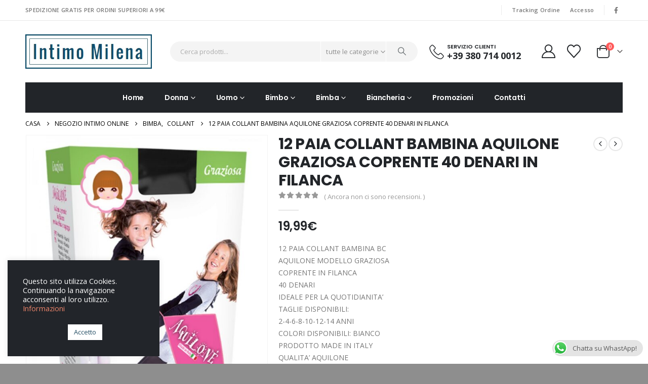

--- FILE ---
content_type: text/html; charset=UTF-8
request_url: https://intimomilena.com/prodotto/12-paia-collant-bambina-aquilone-graziosa-coprente-40-denari-in-filanca/
body_size: 46151
content:
	<!DOCTYPE html>
	<html  lang="it-IT">
	<head>
		<meta http-equiv="X-UA-Compatible" content="IE=edge" />
		<meta http-equiv="Content-Type" content="text/html; charset=UTF-8" />
		<meta name="viewport" content="width=device-width, initial-scale=1, minimum-scale=1" />

		<link rel="profile" href="https://gmpg.org/xfn/11" />
		<link rel="pingback" href="https://intimomilena.com/xmlrpc.php" />
						<script>document.documentElement.className = document.documentElement.className + ' yes-js js_active js'</script>
			<meta name='robots' content='index, follow, max-image-preview:large, max-snippet:-1, max-video-preview:-1' />
	<style>img:is([sizes="auto" i], [sizes^="auto," i]) { contain-intrinsic-size: 3000px 1500px }</style>
	
	<!-- This site is optimized with the Yoast SEO plugin v26.8 - https://yoast.com/product/yoast-seo-wordpress/ -->
	<title>12 PAIA COLLANT BAMBINA AQUILONE GRAZIOSA COPRENTE 40 DENARI IN FILANCA - Intimo Milena</title>
	<link rel="canonical" href="https://intimomilena.com/prodotto/12-paia-collant-bambina-aquilone-graziosa-coprente-40-denari-in-filanca/" />
	<meta property="og:locale" content="it_IT" />
	<meta property="og:type" content="article" />
	<meta property="og:title" content="12 PAIA COLLANT BAMBINA AQUILONE GRAZIOSA COPRENTE 40 DENARI IN FILANCA - Intimo Milena" />
	<meta property="og:description" content="12 PAIA COLLANT BAMBINA BC AQUILONE MODELLO GRAZIOSA COPRENTE IN FILANCA 40 DENARI IDEALE PER LA QUOTIDIANITA&#039; TAGLIE DISPONIBILI: 2-4-6-8-10-12-14 ANNI COLORI DISPONIBILI: BIANCO PRODOTTO MADE IN ITALY QUALITA&#039; AQUILONE" />
	<meta property="og:url" content="https://intimomilena.com/prodotto/12-paia-collant-bambina-aquilone-graziosa-coprente-40-denari-in-filanca/" />
	<meta property="og:site_name" content="Intimo Milena" />
	<meta property="article:publisher" content="https://www.facebook.com/Intimo-Milena-146354428874056" />
	<meta property="og:image" content="https://intimomilena.com/wp-content/uploads/2022/12/GRAZIOSA.jpg" />
	<meta property="og:image:width" content="940" />
	<meta property="og:image:height" content="1200" />
	<meta property="og:image:type" content="image/jpeg" />
	<meta name="twitter:card" content="summary_large_image" />
	<meta name="twitter:label1" content="Tempo di lettura stimato" />
	<meta name="twitter:data1" content="1 minuto" />
	<script type="application/ld+json" class="yoast-schema-graph">{"@context":"https://schema.org","@graph":[{"@type":"WebPage","@id":"https://intimomilena.com/prodotto/12-paia-collant-bambina-aquilone-graziosa-coprente-40-denari-in-filanca/","url":"https://intimomilena.com/prodotto/12-paia-collant-bambina-aquilone-graziosa-coprente-40-denari-in-filanca/","name":"12 PAIA COLLANT BAMBINA AQUILONE GRAZIOSA COPRENTE 40 DENARI IN FILANCA - Intimo Milena","isPartOf":{"@id":"https://intimomilena.com/#website"},"primaryImageOfPage":{"@id":"https://intimomilena.com/prodotto/12-paia-collant-bambina-aquilone-graziosa-coprente-40-denari-in-filanca/#primaryimage"},"image":{"@id":"https://intimomilena.com/prodotto/12-paia-collant-bambina-aquilone-graziosa-coprente-40-denari-in-filanca/#primaryimage"},"thumbnailUrl":"https://intimomilena.com/wp-content/uploads/2022/12/GRAZIOSA.jpg","datePublished":"2022-12-02T12:05:30+00:00","breadcrumb":{"@id":"https://intimomilena.com/prodotto/12-paia-collant-bambina-aquilone-graziosa-coprente-40-denari-in-filanca/#breadcrumb"},"inLanguage":"it-IT","potentialAction":[{"@type":"ReadAction","target":["https://intimomilena.com/prodotto/12-paia-collant-bambina-aquilone-graziosa-coprente-40-denari-in-filanca/"]}]},{"@type":"ImageObject","inLanguage":"it-IT","@id":"https://intimomilena.com/prodotto/12-paia-collant-bambina-aquilone-graziosa-coprente-40-denari-in-filanca/#primaryimage","url":"https://intimomilena.com/wp-content/uploads/2022/12/GRAZIOSA.jpg","contentUrl":"https://intimomilena.com/wp-content/uploads/2022/12/GRAZIOSA.jpg","width":940,"height":1200},{"@type":"BreadcrumbList","@id":"https://intimomilena.com/prodotto/12-paia-collant-bambina-aquilone-graziosa-coprente-40-denari-in-filanca/#breadcrumb","itemListElement":[{"@type":"ListItem","position":1,"name":"Home","item":"https://intimomilena.com/"},{"@type":"ListItem","position":2,"name":"Negozio Intimo Online","item":"https://intimomilena.com/negozio-intimo-online/"},{"@type":"ListItem","position":3,"name":"12 PAIA COLLANT BAMBINA AQUILONE GRAZIOSA COPRENTE 40 DENARI IN FILANCA"}]},{"@type":"WebSite","@id":"https://intimomilena.com/#website","url":"https://intimomilena.com/","name":"Intimo Milena","description":"Vendita Online Intimo Uomo, Donna e Bambini","potentialAction":[{"@type":"SearchAction","target":{"@type":"EntryPoint","urlTemplate":"https://intimomilena.com/?s={search_term_string}"},"query-input":{"@type":"PropertyValueSpecification","valueRequired":true,"valueName":"search_term_string"}}],"inLanguage":"it-IT"}]}</script>
	<!-- / Yoast SEO plugin. -->


<link rel="alternate" type="application/rss+xml" title="Intimo Milena &raquo; Feed" href="https://intimomilena.com/feed/" />
<link rel="alternate" type="application/rss+xml" title="Intimo Milena &raquo; Feed dei commenti" href="https://intimomilena.com/comments/feed/" />
<link rel="alternate" type="application/rss+xml" title="Intimo Milena &raquo; 12 PAIA COLLANT BAMBINA AQUILONE GRAZIOSA COPRENTE 40 DENARI IN FILANCA Feed dei commenti" href="https://intimomilena.com/prodotto/12-paia-collant-bambina-aquilone-graziosa-coprente-40-denari-in-filanca/feed/" />
		<link rel="shortcut icon" href="//intimomilena.com/wp-content/uploads/2017/01/icon.png?x42559" type="image/x-icon" />
				<link rel="apple-touch-icon" href="//intimomilena.com/wp-content/uploads/2017/01/icon.png?x42559" />
				<link rel="apple-touch-icon" sizes="120x120" href="//intimomilena.com/wp-content/uploads/2017/01/icon.png?x42559" />
				<link rel="apple-touch-icon" sizes="76x76" href="//intimomilena.com/wp-content/uploads/2017/01/icon.png?x42559" />
				<link rel="apple-touch-icon" sizes="152x152" href="//intimomilena.com/wp-content/uploads/2017/01/icon.png?x42559" />
		<script>
window._wpemojiSettings = {"baseUrl":"https:\/\/s.w.org\/images\/core\/emoji\/15.0.3\/72x72\/","ext":".png","svgUrl":"https:\/\/s.w.org\/images\/core\/emoji\/15.0.3\/svg\/","svgExt":".svg","source":{"concatemoji":"https:\/\/intimomilena.com\/wp-includes\/js\/wp-emoji-release.min.js?ver=6.7.2"}};
/*! This file is auto-generated */
!function(i,n){var o,s,e;function c(e){try{var t={supportTests:e,timestamp:(new Date).valueOf()};sessionStorage.setItem(o,JSON.stringify(t))}catch(e){}}function p(e,t,n){e.clearRect(0,0,e.canvas.width,e.canvas.height),e.fillText(t,0,0);var t=new Uint32Array(e.getImageData(0,0,e.canvas.width,e.canvas.height).data),r=(e.clearRect(0,0,e.canvas.width,e.canvas.height),e.fillText(n,0,0),new Uint32Array(e.getImageData(0,0,e.canvas.width,e.canvas.height).data));return t.every(function(e,t){return e===r[t]})}function u(e,t,n){switch(t){case"flag":return n(e,"\ud83c\udff3\ufe0f\u200d\u26a7\ufe0f","\ud83c\udff3\ufe0f\u200b\u26a7\ufe0f")?!1:!n(e,"\ud83c\uddfa\ud83c\uddf3","\ud83c\uddfa\u200b\ud83c\uddf3")&&!n(e,"\ud83c\udff4\udb40\udc67\udb40\udc62\udb40\udc65\udb40\udc6e\udb40\udc67\udb40\udc7f","\ud83c\udff4\u200b\udb40\udc67\u200b\udb40\udc62\u200b\udb40\udc65\u200b\udb40\udc6e\u200b\udb40\udc67\u200b\udb40\udc7f");case"emoji":return!n(e,"\ud83d\udc26\u200d\u2b1b","\ud83d\udc26\u200b\u2b1b")}return!1}function f(e,t,n){var r="undefined"!=typeof WorkerGlobalScope&&self instanceof WorkerGlobalScope?new OffscreenCanvas(300,150):i.createElement("canvas"),a=r.getContext("2d",{willReadFrequently:!0}),o=(a.textBaseline="top",a.font="600 32px Arial",{});return e.forEach(function(e){o[e]=t(a,e,n)}),o}function t(e){var t=i.createElement("script");t.src=e,t.defer=!0,i.head.appendChild(t)}"undefined"!=typeof Promise&&(o="wpEmojiSettingsSupports",s=["flag","emoji"],n.supports={everything:!0,everythingExceptFlag:!0},e=new Promise(function(e){i.addEventListener("DOMContentLoaded",e,{once:!0})}),new Promise(function(t){var n=function(){try{var e=JSON.parse(sessionStorage.getItem(o));if("object"==typeof e&&"number"==typeof e.timestamp&&(new Date).valueOf()<e.timestamp+604800&&"object"==typeof e.supportTests)return e.supportTests}catch(e){}return null}();if(!n){if("undefined"!=typeof Worker&&"undefined"!=typeof OffscreenCanvas&&"undefined"!=typeof URL&&URL.createObjectURL&&"undefined"!=typeof Blob)try{var e="postMessage("+f.toString()+"("+[JSON.stringify(s),u.toString(),p.toString()].join(",")+"));",r=new Blob([e],{type:"text/javascript"}),a=new Worker(URL.createObjectURL(r),{name:"wpTestEmojiSupports"});return void(a.onmessage=function(e){c(n=e.data),a.terminate(),t(n)})}catch(e){}c(n=f(s,u,p))}t(n)}).then(function(e){for(var t in e)n.supports[t]=e[t],n.supports.everything=n.supports.everything&&n.supports[t],"flag"!==t&&(n.supports.everythingExceptFlag=n.supports.everythingExceptFlag&&n.supports[t]);n.supports.everythingExceptFlag=n.supports.everythingExceptFlag&&!n.supports.flag,n.DOMReady=!1,n.readyCallback=function(){n.DOMReady=!0}}).then(function(){return e}).then(function(){var e;n.supports.everything||(n.readyCallback(),(e=n.source||{}).concatemoji?t(e.concatemoji):e.wpemoji&&e.twemoji&&(t(e.twemoji),t(e.wpemoji)))}))}((window,document),window._wpemojiSettings);
</script>
<style id='wp-emoji-styles-inline-css'>

	img.wp-smiley, img.emoji {
		display: inline !important;
		border: none !important;
		box-shadow: none !important;
		height: 1em !important;
		width: 1em !important;
		margin: 0 0.07em !important;
		vertical-align: -0.1em !important;
		background: none !important;
		padding: 0 !important;
	}
</style>
<link rel='stylesheet' id='wp-block-library-css' href='https://intimomilena.com/wp-includes/css/dist/block-library/style.min.css?x42559' media='all' />
<style id='wp-block-library-theme-inline-css'>
.wp-block-audio :where(figcaption){color:#555;font-size:13px;text-align:center}.is-dark-theme .wp-block-audio :where(figcaption){color:#ffffffa6}.wp-block-audio{margin:0 0 1em}.wp-block-code{border:1px solid #ccc;border-radius:4px;font-family:Menlo,Consolas,monaco,monospace;padding:.8em 1em}.wp-block-embed :where(figcaption){color:#555;font-size:13px;text-align:center}.is-dark-theme .wp-block-embed :where(figcaption){color:#ffffffa6}.wp-block-embed{margin:0 0 1em}.blocks-gallery-caption{color:#555;font-size:13px;text-align:center}.is-dark-theme .blocks-gallery-caption{color:#ffffffa6}:root :where(.wp-block-image figcaption){color:#555;font-size:13px;text-align:center}.is-dark-theme :root :where(.wp-block-image figcaption){color:#ffffffa6}.wp-block-image{margin:0 0 1em}.wp-block-pullquote{border-bottom:4px solid;border-top:4px solid;color:currentColor;margin-bottom:1.75em}.wp-block-pullquote cite,.wp-block-pullquote footer,.wp-block-pullquote__citation{color:currentColor;font-size:.8125em;font-style:normal;text-transform:uppercase}.wp-block-quote{border-left:.25em solid;margin:0 0 1.75em;padding-left:1em}.wp-block-quote cite,.wp-block-quote footer{color:currentColor;font-size:.8125em;font-style:normal;position:relative}.wp-block-quote:where(.has-text-align-right){border-left:none;border-right:.25em solid;padding-left:0;padding-right:1em}.wp-block-quote:where(.has-text-align-center){border:none;padding-left:0}.wp-block-quote.is-large,.wp-block-quote.is-style-large,.wp-block-quote:where(.is-style-plain){border:none}.wp-block-search .wp-block-search__label{font-weight:700}.wp-block-search__button{border:1px solid #ccc;padding:.375em .625em}:where(.wp-block-group.has-background){padding:1.25em 2.375em}.wp-block-separator.has-css-opacity{opacity:.4}.wp-block-separator{border:none;border-bottom:2px solid;margin-left:auto;margin-right:auto}.wp-block-separator.has-alpha-channel-opacity{opacity:1}.wp-block-separator:not(.is-style-wide):not(.is-style-dots){width:100px}.wp-block-separator.has-background:not(.is-style-dots){border-bottom:none;height:1px}.wp-block-separator.has-background:not(.is-style-wide):not(.is-style-dots){height:2px}.wp-block-table{margin:0 0 1em}.wp-block-table td,.wp-block-table th{word-break:normal}.wp-block-table :where(figcaption){color:#555;font-size:13px;text-align:center}.is-dark-theme .wp-block-table :where(figcaption){color:#ffffffa6}.wp-block-video :where(figcaption){color:#555;font-size:13px;text-align:center}.is-dark-theme .wp-block-video :where(figcaption){color:#ffffffa6}.wp-block-video{margin:0 0 1em}:root :where(.wp-block-template-part.has-background){margin-bottom:0;margin-top:0;padding:1.25em 2.375em}
</style>
<link rel='stylesheet' id='jquery-selectBox-css' href='https://intimomilena.com/wp-content/plugins/yith-woocommerce-wishlist/assets/css/jquery.selectBox.css?x42559' media='all' />
<link rel='stylesheet' id='woocommerce_prettyPhoto_css-css' href='//intimomilena.com/wp-content/plugins/woocommerce/assets/css/prettyPhoto.css?x42559' media='all' />
<link rel='stylesheet' id='yith-wcwl-main-css' href='https://intimomilena.com/wp-content/plugins/yith-woocommerce-wishlist/assets/css/style.css?x42559' media='all' />
<style id='yith-wcwl-main-inline-css'>
 :root { --add-to-wishlist-icon-color: #222529; --added-to-wishlist-icon-color: #fe5858; --rounded-corners-radius: 16px; --add-to-cart-rounded-corners-radius: 16px; --color-headers-background: #F4F4F4; --feedback-duration: 3s } 
 :root { --add-to-wishlist-icon-color: #222529; --added-to-wishlist-icon-color: #fe5858; --rounded-corners-radius: 16px; --add-to-cart-rounded-corners-radius: 16px; --color-headers-background: #F4F4F4; --feedback-duration: 3s } 
</style>
<style id='classic-theme-styles-inline-css'>
/*! This file is auto-generated */
.wp-block-button__link{color:#fff;background-color:#32373c;border-radius:9999px;box-shadow:none;text-decoration:none;padding:calc(.667em + 2px) calc(1.333em + 2px);font-size:1.125em}.wp-block-file__button{background:#32373c;color:#fff;text-decoration:none}
</style>
<style id='global-styles-inline-css'>
:root{--wp--preset--aspect-ratio--square: 1;--wp--preset--aspect-ratio--4-3: 4/3;--wp--preset--aspect-ratio--3-4: 3/4;--wp--preset--aspect-ratio--3-2: 3/2;--wp--preset--aspect-ratio--2-3: 2/3;--wp--preset--aspect-ratio--16-9: 16/9;--wp--preset--aspect-ratio--9-16: 9/16;--wp--preset--color--black: #000000;--wp--preset--color--cyan-bluish-gray: #abb8c3;--wp--preset--color--white: #ffffff;--wp--preset--color--pale-pink: #f78da7;--wp--preset--color--vivid-red: #cf2e2e;--wp--preset--color--luminous-vivid-orange: #ff6900;--wp--preset--color--luminous-vivid-amber: #fcb900;--wp--preset--color--light-green-cyan: #7bdcb5;--wp--preset--color--vivid-green-cyan: #00d084;--wp--preset--color--pale-cyan-blue: #8ed1fc;--wp--preset--color--vivid-cyan-blue: #0693e3;--wp--preset--color--vivid-purple: #9b51e0;--wp--preset--color--primary: var(--porto-primary-color);--wp--preset--color--secondary: var(--porto-secondary-color);--wp--preset--color--tertiary: var(--porto-tertiary-color);--wp--preset--color--quaternary: var(--porto-quaternary-color);--wp--preset--color--dark: var(--porto-dark-color);--wp--preset--color--light: var(--porto-light-color);--wp--preset--color--primary-hover: var(--porto-primary-light-5);--wp--preset--gradient--vivid-cyan-blue-to-vivid-purple: linear-gradient(135deg,rgba(6,147,227,1) 0%,rgb(155,81,224) 100%);--wp--preset--gradient--light-green-cyan-to-vivid-green-cyan: linear-gradient(135deg,rgb(122,220,180) 0%,rgb(0,208,130) 100%);--wp--preset--gradient--luminous-vivid-amber-to-luminous-vivid-orange: linear-gradient(135deg,rgba(252,185,0,1) 0%,rgba(255,105,0,1) 100%);--wp--preset--gradient--luminous-vivid-orange-to-vivid-red: linear-gradient(135deg,rgba(255,105,0,1) 0%,rgb(207,46,46) 100%);--wp--preset--gradient--very-light-gray-to-cyan-bluish-gray: linear-gradient(135deg,rgb(238,238,238) 0%,rgb(169,184,195) 100%);--wp--preset--gradient--cool-to-warm-spectrum: linear-gradient(135deg,rgb(74,234,220) 0%,rgb(151,120,209) 20%,rgb(207,42,186) 40%,rgb(238,44,130) 60%,rgb(251,105,98) 80%,rgb(254,248,76) 100%);--wp--preset--gradient--blush-light-purple: linear-gradient(135deg,rgb(255,206,236) 0%,rgb(152,150,240) 100%);--wp--preset--gradient--blush-bordeaux: linear-gradient(135deg,rgb(254,205,165) 0%,rgb(254,45,45) 50%,rgb(107,0,62) 100%);--wp--preset--gradient--luminous-dusk: linear-gradient(135deg,rgb(255,203,112) 0%,rgb(199,81,192) 50%,rgb(65,88,208) 100%);--wp--preset--gradient--pale-ocean: linear-gradient(135deg,rgb(255,245,203) 0%,rgb(182,227,212) 50%,rgb(51,167,181) 100%);--wp--preset--gradient--electric-grass: linear-gradient(135deg,rgb(202,248,128) 0%,rgb(113,206,126) 100%);--wp--preset--gradient--midnight: linear-gradient(135deg,rgb(2,3,129) 0%,rgb(40,116,252) 100%);--wp--preset--font-size--small: 13px;--wp--preset--font-size--medium: 20px;--wp--preset--font-size--large: 36px;--wp--preset--font-size--x-large: 42px;--wp--preset--spacing--20: 0.44rem;--wp--preset--spacing--30: 0.67rem;--wp--preset--spacing--40: 1rem;--wp--preset--spacing--50: 1.5rem;--wp--preset--spacing--60: 2.25rem;--wp--preset--spacing--70: 3.38rem;--wp--preset--spacing--80: 5.06rem;--wp--preset--shadow--natural: 6px 6px 9px rgba(0, 0, 0, 0.2);--wp--preset--shadow--deep: 12px 12px 50px rgba(0, 0, 0, 0.4);--wp--preset--shadow--sharp: 6px 6px 0px rgba(0, 0, 0, 0.2);--wp--preset--shadow--outlined: 6px 6px 0px -3px rgba(255, 255, 255, 1), 6px 6px rgba(0, 0, 0, 1);--wp--preset--shadow--crisp: 6px 6px 0px rgba(0, 0, 0, 1);}:where(.is-layout-flex){gap: 0.5em;}:where(.is-layout-grid){gap: 0.5em;}body .is-layout-flex{display: flex;}.is-layout-flex{flex-wrap: wrap;align-items: center;}.is-layout-flex > :is(*, div){margin: 0;}body .is-layout-grid{display: grid;}.is-layout-grid > :is(*, div){margin: 0;}:where(.wp-block-columns.is-layout-flex){gap: 2em;}:where(.wp-block-columns.is-layout-grid){gap: 2em;}:where(.wp-block-post-template.is-layout-flex){gap: 1.25em;}:where(.wp-block-post-template.is-layout-grid){gap: 1.25em;}.has-black-color{color: var(--wp--preset--color--black) !important;}.has-cyan-bluish-gray-color{color: var(--wp--preset--color--cyan-bluish-gray) !important;}.has-white-color{color: var(--wp--preset--color--white) !important;}.has-pale-pink-color{color: var(--wp--preset--color--pale-pink) !important;}.has-vivid-red-color{color: var(--wp--preset--color--vivid-red) !important;}.has-luminous-vivid-orange-color{color: var(--wp--preset--color--luminous-vivid-orange) !important;}.has-luminous-vivid-amber-color{color: var(--wp--preset--color--luminous-vivid-amber) !important;}.has-light-green-cyan-color{color: var(--wp--preset--color--light-green-cyan) !important;}.has-vivid-green-cyan-color{color: var(--wp--preset--color--vivid-green-cyan) !important;}.has-pale-cyan-blue-color{color: var(--wp--preset--color--pale-cyan-blue) !important;}.has-vivid-cyan-blue-color{color: var(--wp--preset--color--vivid-cyan-blue) !important;}.has-vivid-purple-color{color: var(--wp--preset--color--vivid-purple) !important;}.has-black-background-color{background-color: var(--wp--preset--color--black) !important;}.has-cyan-bluish-gray-background-color{background-color: var(--wp--preset--color--cyan-bluish-gray) !important;}.has-white-background-color{background-color: var(--wp--preset--color--white) !important;}.has-pale-pink-background-color{background-color: var(--wp--preset--color--pale-pink) !important;}.has-vivid-red-background-color{background-color: var(--wp--preset--color--vivid-red) !important;}.has-luminous-vivid-orange-background-color{background-color: var(--wp--preset--color--luminous-vivid-orange) !important;}.has-luminous-vivid-amber-background-color{background-color: var(--wp--preset--color--luminous-vivid-amber) !important;}.has-light-green-cyan-background-color{background-color: var(--wp--preset--color--light-green-cyan) !important;}.has-vivid-green-cyan-background-color{background-color: var(--wp--preset--color--vivid-green-cyan) !important;}.has-pale-cyan-blue-background-color{background-color: var(--wp--preset--color--pale-cyan-blue) !important;}.has-vivid-cyan-blue-background-color{background-color: var(--wp--preset--color--vivid-cyan-blue) !important;}.has-vivid-purple-background-color{background-color: var(--wp--preset--color--vivid-purple) !important;}.has-black-border-color{border-color: var(--wp--preset--color--black) !important;}.has-cyan-bluish-gray-border-color{border-color: var(--wp--preset--color--cyan-bluish-gray) !important;}.has-white-border-color{border-color: var(--wp--preset--color--white) !important;}.has-pale-pink-border-color{border-color: var(--wp--preset--color--pale-pink) !important;}.has-vivid-red-border-color{border-color: var(--wp--preset--color--vivid-red) !important;}.has-luminous-vivid-orange-border-color{border-color: var(--wp--preset--color--luminous-vivid-orange) !important;}.has-luminous-vivid-amber-border-color{border-color: var(--wp--preset--color--luminous-vivid-amber) !important;}.has-light-green-cyan-border-color{border-color: var(--wp--preset--color--light-green-cyan) !important;}.has-vivid-green-cyan-border-color{border-color: var(--wp--preset--color--vivid-green-cyan) !important;}.has-pale-cyan-blue-border-color{border-color: var(--wp--preset--color--pale-cyan-blue) !important;}.has-vivid-cyan-blue-border-color{border-color: var(--wp--preset--color--vivid-cyan-blue) !important;}.has-vivid-purple-border-color{border-color: var(--wp--preset--color--vivid-purple) !important;}.has-vivid-cyan-blue-to-vivid-purple-gradient-background{background: var(--wp--preset--gradient--vivid-cyan-blue-to-vivid-purple) !important;}.has-light-green-cyan-to-vivid-green-cyan-gradient-background{background: var(--wp--preset--gradient--light-green-cyan-to-vivid-green-cyan) !important;}.has-luminous-vivid-amber-to-luminous-vivid-orange-gradient-background{background: var(--wp--preset--gradient--luminous-vivid-amber-to-luminous-vivid-orange) !important;}.has-luminous-vivid-orange-to-vivid-red-gradient-background{background: var(--wp--preset--gradient--luminous-vivid-orange-to-vivid-red) !important;}.has-very-light-gray-to-cyan-bluish-gray-gradient-background{background: var(--wp--preset--gradient--very-light-gray-to-cyan-bluish-gray) !important;}.has-cool-to-warm-spectrum-gradient-background{background: var(--wp--preset--gradient--cool-to-warm-spectrum) !important;}.has-blush-light-purple-gradient-background{background: var(--wp--preset--gradient--blush-light-purple) !important;}.has-blush-bordeaux-gradient-background{background: var(--wp--preset--gradient--blush-bordeaux) !important;}.has-luminous-dusk-gradient-background{background: var(--wp--preset--gradient--luminous-dusk) !important;}.has-pale-ocean-gradient-background{background: var(--wp--preset--gradient--pale-ocean) !important;}.has-electric-grass-gradient-background{background: var(--wp--preset--gradient--electric-grass) !important;}.has-midnight-gradient-background{background: var(--wp--preset--gradient--midnight) !important;}.has-small-font-size{font-size: var(--wp--preset--font-size--small) !important;}.has-medium-font-size{font-size: var(--wp--preset--font-size--medium) !important;}.has-large-font-size{font-size: var(--wp--preset--font-size--large) !important;}.has-x-large-font-size{font-size: var(--wp--preset--font-size--x-large) !important;}
:where(.wp-block-post-template.is-layout-flex){gap: 1.25em;}:where(.wp-block-post-template.is-layout-grid){gap: 1.25em;}
:where(.wp-block-columns.is-layout-flex){gap: 2em;}:where(.wp-block-columns.is-layout-grid){gap: 2em;}
:root :where(.wp-block-pullquote){font-size: 1.5em;line-height: 1.6;}
</style>
<link rel='stylesheet' id='ccw_main_css-css' href='https://intimomilena.com/wp-content/plugins/click-to-chat-for-whatsapp/prev/assets/css/mainstyles.css?x42559' media='all' />
<link rel='stylesheet' id='contact-form-7-css' href='https://intimomilena.com/wp-content/plugins/contact-form-7/includes/css/styles.css?x42559' media='all' />
<link rel='stylesheet' id='cookie-law-info-css' href='https://intimomilena.com/wp-content/plugins/cookie-law-info/legacy/public/css/cookie-law-info-public.css?x42559' media='all' />
<link rel='stylesheet' id='cookie-law-info-gdpr-css' href='https://intimomilena.com/wp-content/plugins/cookie-law-info/legacy/public/css/cookie-law-info-gdpr.css?x42559' media='all' />
<link rel='stylesheet' id='photoswipe-css' href='https://intimomilena.com/wp-content/plugins/woocommerce/assets/css/photoswipe/photoswipe.min.css?x42559' media='all' />
<link rel='stylesheet' id='photoswipe-default-skin-css' href='https://intimomilena.com/wp-content/plugins/woocommerce/assets/css/photoswipe/default-skin/default-skin.min.css?x42559' media='all' />
<style id='woocommerce-inline-inline-css'>
.woocommerce form .form-row .required { visibility: visible; }
</style>
<link rel='stylesheet' id='brands-styles-css' href='https://intimomilena.com/wp-content/plugins/woocommerce/assets/css/brands.css?x42559' media='all' />
<link rel='stylesheet' id='porto-sp-attr-table-css' href='https://intimomilena.com/wp-content/plugins/porto-functionality/shortcodes//assets/cp-attribute-table/attribute-table.css?x42559' media='all' />
<link rel='stylesheet' id='porto-compare-product-css' href='https://intimomilena.com/wp-content/plugins/porto-functionality/lib/compare-product/compare-product.css?x42559' media='all' />
<link rel='stylesheet' id='wc_stripe_express_checkout_style-css' href='https://intimomilena.com/wp-content/plugins/woocommerce-gateway-stripe/build/express-checkout.css?x42559' media='all' />
<link rel='stylesheet' id='porto-fs-progress-bar-css' href='https://intimomilena.com/wp-content/themes/porto/inc/lib/woocommerce-shipping-progress-bar/shipping-progress-bar.css?x42559' media='all' />
<link rel='stylesheet' id='porto-css-vars-css' href='https://intimomilena.com/wp-content/uploads/porto_styles/theme_css_vars.css?x42559' media='all' />
<link rel='stylesheet' id='js_composer_front-css' href='https://intimomilena.com/wp-content/plugins/js_composer/assets/css/js_composer.min.css?x42559' media='all' />
<link rel='stylesheet' id='bootstrap-css' href='https://intimomilena.com/wp-content/uploads/porto_styles/bootstrap.css?x42559' media='all' />
<link rel='stylesheet' id='porto-plugins-css' href='https://intimomilena.com/wp-content/themes/porto/css/plugins.css?x42559' media='all' />
<link rel='stylesheet' id='porto-theme-css' href='https://intimomilena.com/wp-content/themes/porto/css/theme.css?x42559' media='all' />
<link rel='stylesheet' id='porto-animate-css' href='https://intimomilena.com/wp-content/themes/porto/css/part/animate.css?x42559' media='all' />
<link rel='stylesheet' id='porto-widget-contact-info-css' href='https://intimomilena.com/wp-content/themes/porto/css/part/widget-contact-info.css?x42559' media='all' />
<link rel='stylesheet' id='porto-widget-text-css' href='https://intimomilena.com/wp-content/themes/porto/css/part/widget-text.css?x42559' media='all' />
<link rel='stylesheet' id='porto-blog-legacy-css' href='https://intimomilena.com/wp-content/themes/porto/css/part/blog-legacy.css?x42559' media='all' />
<link rel='stylesheet' id='porto-header-shop-css' href='https://intimomilena.com/wp-content/themes/porto/css/part/header-shop.css?x42559' media='all' />
<link rel='stylesheet' id='porto-header-legacy-css' href='https://intimomilena.com/wp-content/themes/porto/css/part/header-legacy.css?x42559' media='all' />
<link rel='stylesheet' id='porto-footer-legacy-css' href='https://intimomilena.com/wp-content/themes/porto/css/part/footer-legacy.css?x42559' media='all' />
<link rel='stylesheet' id='porto-side-nav-panel-css' href='https://intimomilena.com/wp-content/themes/porto/css/part/side-nav-panel.css?x42559' media='all' />
<link rel='stylesheet' id='porto-revslider-css' href='https://intimomilena.com/wp-content/themes/porto/css/part/revslider.css?x42559' media='all' />
<link rel='stylesheet' id='porto-media-mobile-sidebar-css' href='https://intimomilena.com/wp-content/themes/porto/css/part/media-mobile-sidebar.css?x42559' media='(max-width:991px)' />
<link rel='stylesheet' id='porto-shortcodes-css' href='https://intimomilena.com/wp-content/uploads/porto_styles/shortcodes.css?x42559' media='all' />
<link rel='stylesheet' id='porto-theme-shop-css' href='https://intimomilena.com/wp-content/themes/porto/css/theme_shop.css?x42559' media='all' />
<link rel='stylesheet' id='porto-only-product-css' href='https://intimomilena.com/wp-content/themes/porto/css/part/only-product.css?x42559' media='all' />
<link rel='stylesheet' id='porto-shop-legacy-css' href='https://intimomilena.com/wp-content/themes/porto/css/part/shop-legacy.css?x42559' media='all' />
<link rel='stylesheet' id='porto-shop-sidebar-base-css' href='https://intimomilena.com/wp-content/themes/porto/css/part/shop-sidebar-base.css?x42559' media='all' />
<link rel='stylesheet' id='porto-theme-wpb-css' href='https://intimomilena.com/wp-content/themes/porto/css/theme_wpb.css?x42559' media='all' />
<link rel='stylesheet' id='porto-dynamic-style-css' href='https://intimomilena.com/wp-content/uploads/porto_styles/dynamic_style.css?x42559' media='all' />
<link rel='stylesheet' id='porto-type-builder-css' href='https://intimomilena.com/wp-content/plugins/porto-functionality/builders/assets/type-builder.css?x42559' media='all' />
<link rel='stylesheet' id='porto-account-login-style-css' href='https://intimomilena.com/wp-content/themes/porto/css/theme/shop/login-style/account-login.css?x42559' media='all' />
<link rel='stylesheet' id='porto-theme-woopage-css' href='https://intimomilena.com/wp-content/themes/porto/css/theme/shop/other/woopage.css?x42559' media='all' />
<link rel='stylesheet' id='porto-sp-skeleton-css' href='https://intimomilena.com/wp-content/themes/porto/css/theme/shop/single-product/skeleton.css?x42559' media='all' />
<link rel='stylesheet' id='porto-style-css' href='https://intimomilena.com/wp-content/themes/porto/style.css?x42559' media='all' />
<style id='porto-style-inline-css'>
.side-header-narrow-bar-logo{max-width:300px}@media (min-width:992px){}.page-top ul.breadcrumb > li.home{display:inline-block}.page-top ul.breadcrumb > li.home a{position:relative;width:1em;text-indent:-9999px}.page-top ul.breadcrumb > li.home a:after{content:"\e883";font-family:'porto';float:left;text-indent:0}.product-images .img-thumbnail .inner,.product-images .img-thumbnail .inner img{-webkit-transform:none;transform:none}.sticky-product{position:fixed;top:0;left:0;width:100%;z-index:1001;background-color:#fff;box-shadow:0 3px 5px rgba(0,0,0,0.08);padding:15px 0}.sticky-product.pos-bottom{top:auto;bottom:var(--porto-icon-menus-mobile,0);box-shadow:0 -3px 5px rgba(0,0,0,0.08)}.sticky-product .container{display:-ms-flexbox;display:flex;-ms-flex-align:center;align-items:center;-ms-flex-wrap:wrap;flex-wrap:wrap}.sticky-product .sticky-image{max-width:60px;margin-right:15px}.sticky-product .add-to-cart{-ms-flex:1;flex:1;text-align:right;margin-top:5px}.sticky-product .product-name{font-size:16px;font-weight:600;line-height:inherit;margin-bottom:0}.sticky-product .sticky-detail{line-height:1.5;display:-ms-flexbox;display:flex}.sticky-product .star-rating{margin:5px 15px;font-size:1em}.sticky-product .availability{padding-top:2px}.sticky-product .sticky-detail .price{font-family:Poppins,Poppins,sans-serif;font-weight:400;margin-bottom:0;font-size:1.3em;line-height:1.5}.sticky-product.pos-top:not(.hide){top:0;opacity:1;visibility:visible;transform:translate3d( 0,0,0 )}.sticky-product.pos-top.scroll-down{opacity:0 !important;visibility:hidden;transform:translate3d( 0,-100%,0 )}.sticky-product.sticky-ready{transition:left .3s,visibility 0.3s,opacity 0.3s,transform 0.3s,top 0.3s ease}.sticky-product .quantity.extra-type{display:none}@media (min-width:992px){body.single-product .sticky-product .container{padding-left:calc(var(--porto-grid-gutter-width) / 2);padding-right:calc(var(--porto-grid-gutter-width) / 2)}}.sticky-product .container{padding-left:var(--porto-fluid-spacing);padding-right:var(--porto-fluid-spacing)}@media (max-width:768px){.sticky-product .sticky-image,.sticky-product .sticky-detail,.sticky-product{display:none}.sticky-product.show-mobile{display:block;padding-top:10px;padding-bottom:10px}.sticky-product.show-mobile .add-to-cart{margin-top:0}.sticky-product.show-mobile .single_add_to_cart_button{margin:0;width:100%}}body.woocommerce .main-content,body.woocommerce .left-sidebar,body.woocommerce .right-sidebar{padding-top:0}.page-top{padding:10px 0}.custom-font4{font-family:'Segoe Script','Savoye LET'}.header-top .porto-view-switcher > li.menu-item > a,#header .header-top .welcome-msg{text-transform:uppercase}#header .header-contact{display:-ms-inline-flexbox;display:inline-flex;-ms-flex-align:center;align-items:center;margin:0;padding:0;border-right:none}#header .porto-sicon-box .porto-icon{margin-right:3px}#header .wishlist i,#header .my-account i{font-size:27px;display:block}#header .header-top .top-links + .gap,#header .header-top .welcome-msg + .gap{visibility:visible;height:20px;line-height:1;vertical-align:middle;color:transparent;width:1px;background:#e7e7e7;display:inline-block}@media (min-width:992px){#header .header-main .header-left{min-width:16%}#header .header-main .header-center,#header .searchform .text{flex:1}#header .header-main .searchform-popup,#header .header-main .searchform,#header .header-main .searchform-cats input{width:100%;box-shadow:none}#header .main-menu{display:-ms-flexbox;display:flex;-ms-flex-pack:center;justify-content:center}}@media (max-width:991px){#header .header-top .welcome-msg + .gap{display:none}}@media (max-width:575px){#header .header-right .searchform{right:-120px}#header .header-top .welcome-msg,#header .header-top .top-links + .gap{display:none}}#mini-cart{font-size:32px !important}#mini-cart .minicart-icon{width:25px;height:20px;border:2px solid #222529;border-radius:0 0 5px 5px;position:relative;opacity:.9;margin:6px 3px 0}#mini-cart .minicart-icon:before{content:'';position:absolute;border:2px solid;border-color:inherit;border-bottom:none;border-radius:10px 10px 0 0;left:50%;top:-8px;margin-left:-7.5px;width:15px;height:11px}#header.sticky-header .mobile-toggle,.sticky-header .header-contact > a{color:#fff !important}.sticky-header #mini-cart .minicart-icon{border-color:#fff}.btn{font-family:Poppins;font-weight:700;letter-spacing:.01em}.porto-ibanner-layer .btn-modern.btn-lg{padding:1.05em 3em;font-size:.9375em}.text-sale{white-space:nowrap}.text-sale small{display:inline-block !important;font-size:27% !important;word-break:break-all;width:1em;text-align:center;font-weight:inherit;white-space:normal}.section-width-sidebar .widget .widget-title{font-size:14px;color:#fff;background:#e9846b;padding:14px 0 14px 20px;line-height:22px;text-transform:none;margin-bottom:0}.section-width-sidebar .widget .widget-title:before{content:'\f0c9';font-family:'Font Awesome 5 Free';margin-right:10px;font-weight:900;position:relative;top:-1px}.section-width-sidebar .widget_product_categories .toggle{display:none}.section-width-sidebar .widget_product_categories>ul{border:1px solid #e7e7e7;border-top:none;padding:0}.section-width-sidebar .widget_product_categories>ul li{padding:14px 0;margin:0 20px;border-top:1px solid #e7e7e7}.section-width-sidebar .widget_product_categories>ul li:first-child{border-top:none}.section-width-sidebar .widget_product_categories>ul li a{font-size:14px;font-weight:600;color:#222529;padding:0;text-decoration:none !important}.section-width-sidebar .top-icon .porto-sicon-header{margin-bottom:.1rem}.newsletter-form .widget_wysija .wysija-input{height:3.25rem;font-size:.875rem;box-shadow:none;padding-left:1.25rem;border:none}.newsletter-form .widget_wysija .wysija-submit{padding:0 2.5rem;height:3.25rem;font-size:.875rem}.newsletter-form .widget_wysija .wysija-paragraph{margin-bottom:0}.product-layout-extended .product-summary-wrap .summary-before{margin-bottom:2em}.product-layout-wide_grid .product-summary-wrap{margin-top:0}.product-image .labels .onhot,.product-image .labels .onsale{border-radius:20px;font-size:11px;font-weight:600;padding:5px 10px}.widget .product_list_widget li{padding:10px 0}.widget.twitter-tweets ul li{padding-top:30px}#footer .footer-main > .container{padding-bottom:10px}#footer .widget{margin-top:0}#footer .widget_media_image{margin-bottom:20px}#footer .contact-info{margin-bottom:10px}#footer .widgettitle,#footer .widget-title,#footer h4{font-size:15px;text-transform:uppercase;font-weight:700}#footer ul.product_list_widget a,#footer ul.product_list_widget li .product-details .amount{color:#fff}#footer .star-rating span:before{color:inherit}#footer .star-rating:before{color:#6a6a6d}#footer .contact-info i{display:none}#footer .contact-details{display:flex;flex-wrap:wrap}#footer .contact-details li{flex:0 0 50%;max-width:50%;padding-right:1em}#footer .contact-details strong{display:block;line-height:1;text-transform:uppercase}#footer .share-links a{box-shadow:none;width:40px;height:40px;border:1px solid #36393d}#footer .footer-main > .container:after{content:'';display:block;position:absolute;left:10px;right:10px;bottom:0;border-bottom:1px solid #36393d}#footer .footer-main .col-lg-12:before{content:'';display:block;position:static;margin:10px 0 40px;border-top:1px solid #36393d}#footer .footer-bottom{font-size:.75rem}.footer-main .widget_media_image img{max-width:111px}.newsletter-popup-form{max-width:740px;position:relative}@media (min-width:992px){#header .header-main .header-center,#header .searchform .text{left:20px!important}}
</style>
<link rel='stylesheet' id='porto-360-gallery-css' href='https://intimomilena.com/wp-content/themes/porto/inc/lib/threesixty/threesixty.css?x42559' media='all' />
<script src="https://intimomilena.com/wp-includes/js/jquery/jquery.min.js?x42559" id="jquery-core-js"></script>
<script src="https://intimomilena.com/wp-includes/js/jquery/jquery-migrate.min.js?x42559" id="jquery-migrate-js"></script>
<script id="cookie-law-info-js-extra">
var Cli_Data = {"nn_cookie_ids":[],"cookielist":[],"non_necessary_cookies":[],"ccpaEnabled":"","ccpaRegionBased":"","ccpaBarEnabled":"","strictlyEnabled":["necessary","obligatoire"],"ccpaType":"gdpr","js_blocking":"1","custom_integration":"","triggerDomRefresh":"","secure_cookies":""};
var cli_cookiebar_settings = {"animate_speed_hide":"500","animate_speed_show":"500","background":"#22252a","border":"#b1a6a6c2","border_on":"","button_1_button_colour":"#61a229","button_1_button_hover":"#4e8221","button_1_link_colour":"#fff","button_1_as_button":"1","button_1_new_win":"","button_2_button_colour":"#333","button_2_button_hover":"#292929","button_2_link_colour":"#444","button_2_as_button":"","button_2_hidebar":"","button_3_button_colour":"#dedfe0","button_3_button_hover":"#b2b2b3","button_3_link_colour":"#333333","button_3_as_button":"1","button_3_new_win":"","button_4_button_colour":"#dedfe0","button_4_button_hover":"#b2b2b3","button_4_link_colour":"#333333","button_4_as_button":"1","button_7_button_colour":"#ffffff","button_7_button_hover":"#cccccc","button_7_link_colour":"#254f65","button_7_as_button":"1","button_7_new_win":"","font_family":"inherit","header_fix":"","notify_animate_hide":"1","notify_animate_show":"","notify_div_id":"#cookie-law-info-bar","notify_position_horizontal":"right","notify_position_vertical":"bottom","scroll_close":"","scroll_close_reload":"","accept_close_reload":"","reject_close_reload":"","showagain_tab":"","showagain_background":"#fff","showagain_border":"#000","showagain_div_id":"#cookie-law-info-again","showagain_x_position":"100px","text":"#ffffff","show_once_yn":"","show_once":"10000","logging_on":"","as_popup":"","popup_overlay":"1","bar_heading_text":"","cookie_bar_as":"widget","popup_showagain_position":"bottom-right","widget_position":"left"};
var log_object = {"ajax_url":"https:\/\/intimomilena.com\/wp-admin\/admin-ajax.php"};
</script>
<script src="https://intimomilena.com/wp-content/plugins/cookie-law-info/legacy/public/js/cookie-law-info-public.js?x42559" id="cookie-law-info-js"></script>
<script src="https://intimomilena.com/wp-content/plugins/woocommerce/assets/js/jquery-blockui/jquery.blockUI.min.js?x42559" id="wc-jquery-blockui-js" data-wp-strategy="defer"></script>
<script src="https://intimomilena.com/wp-content/plugins/woocommerce/assets/js/js-cookie/js.cookie.min.js?x42559" id="wc-js-cookie-js" data-wp-strategy="defer"></script>
<script id="woocommerce-js-extra">
var woocommerce_params = {"ajax_url":"\/wp-admin\/admin-ajax.php","wc_ajax_url":"\/?wc-ajax=%%endpoint%%","i18n_password_show":"Mostra password","i18n_password_hide":"Nascondi password"};
</script>
<script src="https://intimomilena.com/wp-content/plugins/woocommerce/assets/js/frontend/woocommerce.min.js?x42559" id="woocommerce-js" data-wp-strategy="defer"></script>
<script id="wc-country-select-js-extra">
var wc_country_select_params = {"countries":"{\"FR\":[],\"DE\":{\"DE-BW\":\"Baden-W\\u00fcrttemberg\",\"DE-BY\":\"Baviera\",\"DE-BE\":\"Berlino\",\"DE-BB\":\"Brandeburgo\",\"DE-HB\":\"Brema\",\"DE-HH\":\"Amburgo\",\"DE-HE\":\"Assia\",\"DE-MV\":\"Meclemburgo-Pomerania Anteriore\",\"DE-NI\":\"Bassa Sassonia\",\"DE-NW\":\"Renania Settentrionale-Vestfalia\",\"DE-RP\":\"Renania-Palatinato\",\"DE-SL\":\"Saarland\",\"DE-SN\":\"Sassonia\",\"DE-ST\":\"Sassonia-Anhalt\",\"DE-SH\":\"Schleswig-Holstein\",\"DE-TH\":\"Turingia\"},\"IT\":{\"AG\":\"Agrigento\",\"AL\":\"Alessandria\",\"AN\":\"Ancona\",\"AO\":\"Aosta\",\"AR\":\"Arezzo\",\"AP\":\"Ascoli Piceno\",\"AT\":\"Asti\",\"AV\":\"Avellino\",\"BA\":\"Bari\",\"BT\":\"Barletta-Andria-Trani\",\"BL\":\"Belluno\",\"BN\":\"Benevento\",\"BG\":\"Bergamo\",\"BI\":\"Biella\",\"BO\":\"Bologna\",\"BZ\":\"Bolzano\",\"BS\":\"Brescia\",\"BR\":\"Brindisi\",\"CA\":\"Cagliari\",\"CL\":\"Caltanissetta\",\"CB\":\"Campobasso\",\"CE\":\"Caserta\",\"CT\":\"Catania\",\"CZ\":\"Catanzaro\",\"CH\":\"Chieti\",\"CO\":\"Como\",\"CS\":\"Cosenza\",\"CR\":\"Cremona\",\"KR\":\"Crotone\",\"CN\":\"Cuneo\",\"EN\":\"Enna\",\"FM\":\"Fermo\",\"FE\":\"Ferrara\",\"FI\":\"Firenze\",\"FG\":\"Foggia\",\"FC\":\"Forl\\u00ec-Cesena\",\"FR\":\"Frosinone\",\"GE\":\"Genova\",\"GO\":\"Gorizia\",\"GR\":\"Grosseto\",\"IM\":\"Imperia\",\"IS\":\"Isernia\",\"SP\":\"La Spezia\",\"AQ\":\"L'Aquila\",\"LT\":\"Latina\",\"LE\":\"Lecce\",\"LC\":\"Lecco\",\"LI\":\"Livorno\",\"LO\":\"Lodi\",\"LU\":\"Lucca\",\"MC\":\"Macerata\",\"MN\":\"Mantova\",\"MS\":\"Massa-Carrara\",\"MT\":\"Matera\",\"ME\":\"Messina\",\"MI\":\"Milano\",\"MO\":\"Modena\",\"MB\":\"Monza e della Brianza\",\"NA\":\"Napoli\",\"NO\":\"Novara\",\"NU\":\"Nuoro\",\"OR\":\"Oristano\",\"PD\":\"Padova\",\"PA\":\"Palermo\",\"PR\":\"Parma\",\"PV\":\"Pavia\",\"PG\":\"Perugia\",\"PU\":\"Pesaro e Urbino\",\"PE\":\"Pescara\",\"PC\":\"Piacenza\",\"PI\":\"Pisa\",\"PT\":\"Pistoia\",\"PN\":\"Pordenone\",\"PZ\":\"Potenza\",\"PO\":\"Prato\",\"RG\":\"Ragusa\",\"RA\":\"Ravenna\",\"RC\":\"Reggio Calabria\",\"RE\":\"Reggio Emilia\",\"RI\":\"Rieti\",\"RN\":\"Rimini\",\"RM\":\"Roma\",\"RO\":\"Rovigo\",\"SA\":\"Salerno\",\"SS\":\"Sassari\",\"SV\":\"Savona\",\"SI\":\"Siena\",\"SR\":\"Siracusa\",\"SO\":\"Sondrio\",\"SU\":\"Sud Sardegna\",\"TA\":\"Taranto\",\"TE\":\"Teramo\",\"TR\":\"Terni\",\"TO\":\"Torino\",\"TP\":\"Trapani\",\"TN\":\"Trento\",\"TV\":\"Treviso\",\"TS\":\"Trieste\",\"UD\":\"Udine\",\"VA\":\"Varese\",\"VE\":\"Venezia\",\"VB\":\"Verbano-Cusio-Ossola\",\"VC\":\"Vercelli\",\"VR\":\"Verona\",\"VV\":\"Vibo Valentia\",\"VI\":\"Vicenza\",\"VT\":\"Viterbo\"},\"ES\":{\"C\":\"A Coru\\u00f1a\",\"VI\":\"Araba\\\/\\u00c1lava\",\"AB\":\"Albacete\",\"A\":\"Alicante\",\"AL\":\"Almer\\u00eda\",\"O\":\"Asturie\",\"AV\":\"\\u00c1vila\",\"BA\":\"Badajoz\",\"PM\":\"Baleari\",\"B\":\"Barcellona\",\"BU\":\"Burgos\",\"CC\":\"C\\u00e1ceres\",\"CA\":\"C\\u00e1diz\",\"S\":\"Cantabria\",\"CS\":\"Castell\\u00f3n\",\"CE\":\"Ceuta\",\"CR\":\"Ciudad Real\",\"CO\":\"C\\u00f3rdoba\",\"CU\":\"Cuenca\",\"GI\":\"Girona\",\"GR\":\"Granada\",\"GU\":\"Guadalajara\",\"SS\":\"Gipuzkoa\",\"H\":\"Huelva\",\"HU\":\"Huesca\",\"J\":\"Ja\\u00e9n\",\"LO\":\"La Rioja\",\"GC\":\"Las Palmas\",\"LE\":\"Le\\u00f3n\",\"L\":\"Lleida\",\"LU\":\"Lugo\",\"M\":\"Madrid\",\"MA\":\"M\\u00e1laga\",\"ML\":\"Melilla\",\"MU\":\"Murcia\",\"NA\":\"Navarra\",\"OR\":\"Ourense\",\"P\":\"Palencia\",\"PO\":\"Pontevedra\",\"SA\":\"Salamanca\",\"TF\":\"Santa Cruz di Tenerife\",\"SG\":\"Segovia\",\"SE\":\"Siviglia\",\"SO\":\"Soria\",\"T\":\"Tarragona\",\"TE\":\"Teruel\",\"TO\":\"Toledo\",\"V\":\"Valencia\",\"VA\":\"Valladolid\",\"BI\":\"Biscay\",\"ZA\":\"Zamora\",\"Z\":\"Saragozza\"}}","i18n_select_state_text":"Seleziona un'opzione\u2026","i18n_no_matches":"Nessun riscontro trovato","i18n_ajax_error":"Caricamento fallito","i18n_input_too_short_1":"Inserisci 1 o pi\u00f9 caratteri","i18n_input_too_short_n":"Inserisci %qty% o pi\u00f9 caratteri","i18n_input_too_long_1":"Elimina 1 carattere","i18n_input_too_long_n":"Elimina %qty% caratteri","i18n_selection_too_long_1":"Puoi selezionare solo 1 articolo","i18n_selection_too_long_n":"Puoi selezionare solo %qty% articoli","i18n_load_more":"Caricamento altri risultati\u2026","i18n_searching":"Sto cercando\u2026"};
</script>
<script src="https://intimomilena.com/wp-content/plugins/woocommerce/assets/js/frontend/country-select.min.js?x42559" id="wc-country-select-js" data-wp-strategy="defer"></script>
<script id="wc-address-i18n-js-extra">
var wc_address_i18n_params = {"locale":"{\"DE\":{\"postcode\":[],\"state\":{\"required\":false}},\"FR\":{\"postcode\":[],\"state\":{\"required\":false,\"hidden\":true}},\"IT\":{\"postcode\":[],\"state\":{\"required\":true}},\"ES\":{\"postcode\":[],\"state\":[]},\"default\":{\"first_name\":{\"required\":true,\"class\":[\"form-row-first\"],\"autocomplete\":\"given-name\"},\"last_name\":{\"required\":true,\"class\":[\"form-row-last\"],\"autocomplete\":\"family-name\"},\"company\":{\"class\":[\"form-row-wide\"],\"autocomplete\":\"organization\",\"required\":false},\"country\":{\"type\":\"country\",\"required\":true,\"class\":[\"form-row-wide\",\"address-field\",\"update_totals_on_change\"],\"autocomplete\":\"country\"},\"address_1\":{\"required\":true,\"class\":[\"form-row-wide\",\"address-field\"],\"autocomplete\":\"address-line1\"},\"address_2\":{\"label_class\":[\"screen-reader-text\"],\"class\":[\"form-row-wide\",\"address-field\"],\"autocomplete\":\"address-line2\",\"required\":false},\"city\":{\"required\":true,\"class\":[\"form-row-wide\",\"address-field\"],\"autocomplete\":\"address-level2\"},\"state\":{\"type\":\"state\",\"required\":true,\"class\":[\"form-row-wide\",\"address-field\"],\"validate\":[\"state\"],\"autocomplete\":\"address-level1\"},\"postcode\":{\"required\":true,\"class\":[\"form-row-wide\",\"address-field\"],\"validate\":[\"postcode\"],\"autocomplete\":\"postal-code\"}}}","locale_fields":"{\"address_1\":\"#billing_address_1_field, #shipping_address_1_field\",\"address_2\":\"#billing_address_2_field, #shipping_address_2_field\",\"state\":\"#billing_state_field, #shipping_state_field, #calc_shipping_state_field\",\"postcode\":\"#billing_postcode_field, #shipping_postcode_field, #calc_shipping_postcode_field\",\"city\":\"#billing_city_field, #shipping_city_field, #calc_shipping_city_field\"}","i18n_required_text":"obbligatorio","i18n_optional_text":"facoltativo"};
</script>
<script src="https://intimomilena.com/wp-content/plugins/woocommerce/assets/js/frontend/address-i18n.min.js?x42559" id="wc-address-i18n-js" data-wp-strategy="defer"></script>
<script id="wc-add-to-cart-js-extra">
var wc_add_to_cart_params = {"ajax_url":"\/wp-admin\/admin-ajax.php","wc_ajax_url":"\/?wc-ajax=%%endpoint%%","i18n_view_cart":"Visualizza carrello","cart_url":"https:\/\/intimomilena.com\/carrello\/","is_cart":"","cart_redirect_after_add":"no"};
</script>
<script src="https://intimomilena.com/wp-content/plugins/woocommerce/assets/js/frontend/add-to-cart.min.js?x42559" id="wc-add-to-cart-js" data-wp-strategy="defer"></script>
<script src="https://intimomilena.com/wp-content/plugins/woocommerce/assets/js/photoswipe/photoswipe.min.js?x42559" id="wc-photoswipe-js" defer data-wp-strategy="defer"></script>
<script src="https://intimomilena.com/wp-content/plugins/woocommerce/assets/js/photoswipe/photoswipe-ui-default.min.js?x42559" id="wc-photoswipe-ui-default-js" defer data-wp-strategy="defer"></script>
<script id="wc-single-product-js-extra">
var wc_single_product_params = {"i18n_required_rating_text":"Seleziona una valutazione","i18n_rating_options":["1 stella su 5","2 stelle su 5","3 stelle su 5","4 stelle su 5","5 stelle su 5"],"i18n_product_gallery_trigger_text":"Visualizza la galleria di immagini a schermo intero","review_rating_required":"yes","flexslider":{"rtl":false,"animation":"slide","smoothHeight":true,"directionNav":false,"controlNav":"thumbnails","slideshow":false,"animationSpeed":500,"animationLoop":false,"allowOneSlide":false},"zoom_enabled":"","zoom_options":[],"photoswipe_enabled":"1","photoswipe_options":{"shareEl":false,"closeOnScroll":false,"history":false,"hideAnimationDuration":0,"showAnimationDuration":0},"flexslider_enabled":""};
</script>
<script src="https://intimomilena.com/wp-content/plugins/woocommerce/assets/js/frontend/single-product.min.js?x42559" id="wc-single-product-js" defer data-wp-strategy="defer"></script>
<script src="https://intimomilena.com/wp-content/plugins/js_composer/assets/js/vendors/woocommerce-add-to-cart.js?x42559" id="vc_woocommerce-add-to-cart-js-js"></script>
<script id="wc-cart-fragments-js-extra">
var wc_cart_fragments_params = {"ajax_url":"\/wp-admin\/admin-ajax.php","wc_ajax_url":"\/?wc-ajax=%%endpoint%%","cart_hash_key":"wc_cart_hash_a14bdf334a433ff8c3831a9283569bda","fragment_name":"wc_fragments_a14bdf334a433ff8c3831a9283569bda","request_timeout":"15000"};
</script>
<script src="https://intimomilena.com/wp-content/plugins/woocommerce/assets/js/frontend/cart-fragments.min.js?x42559" id="wc-cart-fragments-js" defer data-wp-strategy="defer"></script>
<script src="https://intimomilena.com/wp-content/plugins/woocommerce/assets/js/jquery-cookie/jquery.cookie.min.js?x42559" id="wc-jquery-cookie-js" defer data-wp-strategy="defer"></script>
<script></script><link rel="https://api.w.org/" href="https://intimomilena.com/wp-json/" /><link rel="alternate" title="JSON" type="application/json" href="https://intimomilena.com/wp-json/wp/v2/product/20432" /><link rel="EditURI" type="application/rsd+xml" title="RSD" href="https://intimomilena.com/xmlrpc.php?rsd" />
<meta name="generator" content="WordPress 6.7.2" />
<meta name="generator" content="WooCommerce 10.3.7" />
<link rel='shortlink' href='https://intimomilena.com/?p=20432' />
<link rel="alternate" title="oEmbed (JSON)" type="application/json+oembed" href="https://intimomilena.com/wp-json/oembed/1.0/embed?url=https%3A%2F%2Fintimomilena.com%2Fprodotto%2F12-paia-collant-bambina-aquilone-graziosa-coprente-40-denari-in-filanca%2F" />
<link rel="alternate" title="oEmbed (XML)" type="text/xml+oembed" href="https://intimomilena.com/wp-json/oembed/1.0/embed?url=https%3A%2F%2Fintimomilena.com%2Fprodotto%2F12-paia-collant-bambina-aquilone-graziosa-coprente-40-denari-in-filanca%2F&#038;format=xml" />
		<script type="text/javascript" id="webfont-queue">
		WebFontConfig = {
			google: { families: [ 'Open+Sans:400,500,600,700','Poppins:400,500,600,700,800' ] }
		};
		(function(d) {
			var wf = d.createElement('script'), s = d.scripts[d.scripts.length - 1];
			wf.src = 'https://intimomilena.com/wp-content/themes/porto/js/libs/webfont.js';
			wf.async = true;
			s.parentNode.insertBefore(wf, s);
		})(document);</script>
			<noscript><style>.woocommerce-product-gallery{ opacity: 1 !important; }</style></noscript>
	<meta name="generator" content="Powered by WPBakery Page Builder - drag and drop page builder for WordPress."/>
<meta name="generator" content="Powered by Slider Revolution 6.7.28 - responsive, Mobile-Friendly Slider Plugin for WordPress with comfortable drag and drop interface." />
<link rel="icon" href="https://intimomilena.com/wp-content/uploads/2017/01/cropped-icon-60x60.png?x42559" sizes="32x32" />
<link rel="icon" href="https://intimomilena.com/wp-content/uploads/2017/01/cropped-icon-300x300.png?x42559" sizes="192x192" />
<link rel="apple-touch-icon" href="https://intimomilena.com/wp-content/uploads/2017/01/cropped-icon-180x180.png?x42559" />
<meta name="msapplication-TileImage" content="https://intimomilena.com/wp-content/uploads/2017/01/cropped-icon-300x300.png" />
<script>function setREVStartSize(e){
			//window.requestAnimationFrame(function() {
				window.RSIW = window.RSIW===undefined ? window.innerWidth : window.RSIW;
				window.RSIH = window.RSIH===undefined ? window.innerHeight : window.RSIH;
				try {
					var pw = document.getElementById(e.c).parentNode.offsetWidth,
						newh;
					pw = pw===0 || isNaN(pw) || (e.l=="fullwidth" || e.layout=="fullwidth") ? window.RSIW : pw;
					e.tabw = e.tabw===undefined ? 0 : parseInt(e.tabw);
					e.thumbw = e.thumbw===undefined ? 0 : parseInt(e.thumbw);
					e.tabh = e.tabh===undefined ? 0 : parseInt(e.tabh);
					e.thumbh = e.thumbh===undefined ? 0 : parseInt(e.thumbh);
					e.tabhide = e.tabhide===undefined ? 0 : parseInt(e.tabhide);
					e.thumbhide = e.thumbhide===undefined ? 0 : parseInt(e.thumbhide);
					e.mh = e.mh===undefined || e.mh=="" || e.mh==="auto" ? 0 : parseInt(e.mh,0);
					if(e.layout==="fullscreen" || e.l==="fullscreen")
						newh = Math.max(e.mh,window.RSIH);
					else{
						e.gw = Array.isArray(e.gw) ? e.gw : [e.gw];
						for (var i in e.rl) if (e.gw[i]===undefined || e.gw[i]===0) e.gw[i] = e.gw[i-1];
						e.gh = e.el===undefined || e.el==="" || (Array.isArray(e.el) && e.el.length==0)? e.gh : e.el;
						e.gh = Array.isArray(e.gh) ? e.gh : [e.gh];
						for (var i in e.rl) if (e.gh[i]===undefined || e.gh[i]===0) e.gh[i] = e.gh[i-1];
											
						var nl = new Array(e.rl.length),
							ix = 0,
							sl;
						e.tabw = e.tabhide>=pw ? 0 : e.tabw;
						e.thumbw = e.thumbhide>=pw ? 0 : e.thumbw;
						e.tabh = e.tabhide>=pw ? 0 : e.tabh;
						e.thumbh = e.thumbhide>=pw ? 0 : e.thumbh;
						for (var i in e.rl) nl[i] = e.rl[i]<window.RSIW ? 0 : e.rl[i];
						sl = nl[0];
						for (var i in nl) if (sl>nl[i] && nl[i]>0) { sl = nl[i]; ix=i;}
						var m = pw>(e.gw[ix]+e.tabw+e.thumbw) ? 1 : (pw-(e.tabw+e.thumbw)) / (e.gw[ix]);
						newh =  (e.gh[ix] * m) + (e.tabh + e.thumbh);
					}
					var el = document.getElementById(e.c);
					if (el!==null && el) el.style.height = newh+"px";
					el = document.getElementById(e.c+"_wrapper");
					if (el!==null && el) {
						el.style.height = newh+"px";
						el.style.display = "block";
					}
				} catch(e){
					console.log("Failure at Presize of Slider:" + e)
				}
			//});
		  };</script>
		<style id="wp-custom-css">
			/* NASCONDE BADGE RECAPTCHA */
.grecaptcha-badge { 
visibility: hidden; 
}

html #topcontrol {

	margin-bottom: 56px;

}

@Media (max-width: 990px) {
#header .wishlist i {display: none;}
}

.sticky-header .porto-icon-wishlist-2 {display: none !important;}

.sticky-header .porto-icon-user-2 {display: none !important;}

#header.sticky-header .searchform-popup .search-toggle {color: #fff;}


/* bordo cerca mobile */
.selectric {
	border:none;
}

/* menu mobile */
#side-nav-panel .accordion-menu li.menu-item.current-menu-item > a, #side-nav-panel .accordion-menu li.menu-item.active > a {
	color:#000;
}

#side-nav-panel .accordion-menu a:hover {
	color:#000 !important;
}		</style>
						<script>
					<!-- Global site tag (gtag.js) - Google Analytics -->
</script>
<script>
  window.dataLayer = window.dataLayer || [];
  function gtag(){dataLayer.push(arguments);}
  gtag('js', new Date());

  gtag('config', 'UA-83284000-8');				</script>
				<noscript><style> .wpb_animate_when_almost_visible { opacity: 1; }</style></noscript>	</head>
	<body class="product-template-default single single-product postid-20432 wp-embed-responsive theme-porto woocommerce woocommerce-page woocommerce-no-js login-popup full blog-1 wpb-js-composer js-comp-ver-8.2 vc_responsive">
	
	<div class="page-wrapper"><!-- page wrapper -->
		
											<!-- header wrapper -->
				<div class="header-wrapper">
										<header id="header" class="header-separate header-1 sticky-menu-header">
		<div class="header-top">
		<div class="container">
			<div class="header-left">
				<div class="switcher-wrap"><ul id="menu-topmenu" class="currency-switcher porto-view-switcher mega-menu show-arrow"><li id="nav-menu-item-15060" class="menu-item menu-item-type-custom menu-item-object-custom narrow"><a>SPEDIZIONE GRATIS PER ORDINI SUPERIORI A 99€</a></li>
</ul></div>			</div>
			<div class="header-right">
				<span class="welcome-msg"><span class="pr-2"></span></span><span class="gap">|</span><ul id="menu-top-menu-dx" class="top-links mega-menu show-arrow"><li id="nav-menu-item-15063" class="menu-item menu-item-type-post_type menu-item-object-page narrow"><a href="https://intimomilena.com/tracking-ordine/">Tracking Ordine</a></li>
<li class="menu-item"><a class="porto-link-login" href="https://intimomilena.com/mio-account/">Accesso</a></li></ul><span class="gap">|</span><div class="share-links">		<a target="_blank"  rel="nofollow noopener noreferrer" class="share-facebook" href="https://www.facebook.com/intimomilena.it" aria-label="Facebook" title="Facebook"></a>
		</div>			</div>
		</div>
	</div>
	
	<div class="header-main">
		<div class="container header-row">
			<div class="header-left">
				<a class="mobile-toggle" role="button" href="#" aria-label="Mobile Menu"><i class="fas fa-bars"></i></a>
	<div class="logo">
	<a aria-label="Site Logo" href="https://intimomilena.com/" title="Intimo Milena - Vendita Online Intimo Uomo, Donna e Bambini"  rel="home">
		<img class="img-responsive sticky-logo sticky-retina-logo" src="//intimomilena.com/wp-content/uploads/2021/09/MASTER-BIANCO-160.png?x42559" alt="Intimo Milena" /><img class="img-responsive standard-logo retina-logo" width="331" height="90" src="//intimomilena.com/wp-content/uploads/2016/02/logo.jpg?x42559" alt="Intimo Milena" />	</a>
	</div>
				</div>
			<div class="header-center">
				<div class="searchform-popup advanced-search-layout search-rounded"><a  class="search-toggle" role="button" aria-label="Search Toggle" href="#"><i class="porto-icon-magnifier"></i><span class="search-text">Ricerca</span></a>	<form action="https://intimomilena.com/" method="get"
		class="searchform search-layout-advanced searchform-cats">
		<div class="searchform-fields">
			<span class="text"><input name="s" type="text" value="" placeholder="Cerca prodotti..." autocomplete="off" /></span>
							<input type="hidden" name="post_type" value="product"/>
				<select aria-label="Search Categories"  name='product_cat' id='product_cat' class='cat'>
	<option value='0'>tutte le categorie</option>
	<option class="level-0" value="biancheria">Biancheria</option>
	<option class="level-1" value="articoli-in-offerta">&nbsp;&nbsp;&nbsp;Articoli in Offerta</option>
	<option class="level-1" value="copricuscini-e-altro">&nbsp;&nbsp;&nbsp;Copricuscini e Altro</option>
	<option class="level-1" value="lenzuola-e-copri-materassi">&nbsp;&nbsp;&nbsp;Lenzuola e Copri Materassi</option>
	<option class="level-0" value="bimba">Bimba</option>
	<option class="level-1" value="calze">&nbsp;&nbsp;&nbsp;Calze</option>
	<option class="level-2" value="collant">&nbsp;&nbsp;&nbsp;&nbsp;&nbsp;&nbsp;Collant</option>
	<option class="level-2" value="leggins">&nbsp;&nbsp;&nbsp;&nbsp;&nbsp;&nbsp;Leggins</option>
	<option class="level-1" value="maglieria-intima">&nbsp;&nbsp;&nbsp;Maglieria Intima</option>
	<option class="level-2" value="body">&nbsp;&nbsp;&nbsp;&nbsp;&nbsp;&nbsp;Body</option>
	<option class="level-2" value="manica-lunga">&nbsp;&nbsp;&nbsp;&nbsp;&nbsp;&nbsp;Manica Lunga</option>
	<option class="level-2" value="mezza-manica">&nbsp;&nbsp;&nbsp;&nbsp;&nbsp;&nbsp;Mezza Manica</option>
	<option class="level-2" value="spalla-larga">&nbsp;&nbsp;&nbsp;&nbsp;&nbsp;&nbsp;Spalla Larga</option>
	<option class="level-2" value="spalla-stretta">&nbsp;&nbsp;&nbsp;&nbsp;&nbsp;&nbsp;Spalla Stretta</option>
	<option class="level-1" value="pigiami">&nbsp;&nbsp;&nbsp;Pigiami</option>
	<option class="level-1" value="slip">&nbsp;&nbsp;&nbsp;Slip</option>
	<option class="level-0" value="bimbo">Bimbo</option>
	<option class="level-1" value="boxer">&nbsp;&nbsp;&nbsp;Boxer</option>
	<option class="level-1" value="calze-bimbo">&nbsp;&nbsp;&nbsp;Calze</option>
	<option class="level-1" value="maglieria-intima-bimbo">&nbsp;&nbsp;&nbsp;Maglieria Intima</option>
	<option class="level-2" value="body-maglieria-intima-bimbo">&nbsp;&nbsp;&nbsp;&nbsp;&nbsp;&nbsp;Body</option>
	<option class="level-2" value="manica-lunga-maglieria-intima-bimbo">&nbsp;&nbsp;&nbsp;&nbsp;&nbsp;&nbsp;Manica Lunga</option>
	<option class="level-2" value="mezza-manica-maglieria-intima-bimbo">&nbsp;&nbsp;&nbsp;&nbsp;&nbsp;&nbsp;Mezza Manica</option>
	<option class="level-2" value="spalla-larga-maglieria-intima-bimbo">&nbsp;&nbsp;&nbsp;&nbsp;&nbsp;&nbsp;Spalla Larga</option>
	<option class="level-1" value="pigiami-bimbo">&nbsp;&nbsp;&nbsp;Pigiami</option>
	<option class="level-1" value="slip-bimbo">&nbsp;&nbsp;&nbsp;Slip</option>
	<option class="level-0" value="donna">Donna</option>
	<option class="level-1" value="calze-donna">&nbsp;&nbsp;&nbsp;Calze</option>
	<option class="level-2" value="calze-e-calzini">&nbsp;&nbsp;&nbsp;&nbsp;&nbsp;&nbsp;Calze e Calzini</option>
	<option class="level-2" value="collant-e-autoreggenti">&nbsp;&nbsp;&nbsp;&nbsp;&nbsp;&nbsp;Collant e Autoreggenti</option>
	<option class="level-2" value="gambaletti-e-calzini-in-filanca">&nbsp;&nbsp;&nbsp;&nbsp;&nbsp;&nbsp;Gambaletti e calzini in Filanca</option>
	<option class="level-2" value="termiche">&nbsp;&nbsp;&nbsp;&nbsp;&nbsp;&nbsp;Termiche</option>
	<option class="level-1" value="canottiere">&nbsp;&nbsp;&nbsp;Canottiere</option>
	<option class="level-2" value="body-canottiere">&nbsp;&nbsp;&nbsp;&nbsp;&nbsp;&nbsp;Body</option>
	<option class="level-2" value="spalla-larga-canottiere">&nbsp;&nbsp;&nbsp;&nbsp;&nbsp;&nbsp;Spalla Larga</option>
	<option class="level-2" value="spalla-stretta-canottiere">&nbsp;&nbsp;&nbsp;&nbsp;&nbsp;&nbsp;Spalla Stretta</option>
	<option class="level-1" value="intimo-modellante">&nbsp;&nbsp;&nbsp;Intimo Modellante</option>
	<option class="level-1" value="intimo-sexy">&nbsp;&nbsp;&nbsp;Intimo Sexy</option>
	<option class="level-2" value="baby-doll-e-sottovesti">&nbsp;&nbsp;&nbsp;&nbsp;&nbsp;&nbsp;Baby Doll e Sottovesti</option>
	<option class="level-2" value="corsetti-e-body">&nbsp;&nbsp;&nbsp;&nbsp;&nbsp;&nbsp;Corsetti e Body</option>
	<option class="level-1" value="leggins-donna">&nbsp;&nbsp;&nbsp;Leggins</option>
	<option class="level-1" value="maglieria-intima-donna">&nbsp;&nbsp;&nbsp;Maglieria Intima</option>
	<option class="level-2" value="manica-lunga-maglieria-intima-donna">&nbsp;&nbsp;&nbsp;&nbsp;&nbsp;&nbsp;Manica Lunga</option>
	<option class="level-2" value="mezza-manica-maglieria-intima-donna">&nbsp;&nbsp;&nbsp;&nbsp;&nbsp;&nbsp;Mezza Manica</option>
	<option class="level-1" value="premamam">&nbsp;&nbsp;&nbsp;Premamam</option>
	<option class="level-1" value="reggiseni">&nbsp;&nbsp;&nbsp;Reggiseni</option>
	<option class="level-2" value="allattamento">&nbsp;&nbsp;&nbsp;&nbsp;&nbsp;&nbsp;Allattamento</option>
	<option class="level-2" value="balconcino-con-e-senza-ferretto-coppa-morbida">&nbsp;&nbsp;&nbsp;&nbsp;&nbsp;&nbsp;Balconcino con e senza ferretto (coppa morbida)</option>
	<option class="level-2" value="classico-con-e-senza-ferretto">&nbsp;&nbsp;&nbsp;&nbsp;&nbsp;&nbsp;Classico con e senza ferretto</option>
	<option class="level-2" value="push-up-e-imbottito">&nbsp;&nbsp;&nbsp;&nbsp;&nbsp;&nbsp;Push Up e Imbottito</option>
	<option class="level-2" value="sportivi-fasce-brasiere">&nbsp;&nbsp;&nbsp;&nbsp;&nbsp;&nbsp;Sportivi, Fasce, Brasiere</option>
	<option class="level-1" value="slip-donna">&nbsp;&nbsp;&nbsp;Slip</option>
	<option class="level-2" value="brasiliana">&nbsp;&nbsp;&nbsp;&nbsp;&nbsp;&nbsp;Brasiliana</option>
	<option class="level-2" value="culotte">&nbsp;&nbsp;&nbsp;&nbsp;&nbsp;&nbsp;Culotte</option>
	<option class="level-2" value="midi">&nbsp;&nbsp;&nbsp;&nbsp;&nbsp;&nbsp;Midi</option>
	<option class="level-2" value="pant">&nbsp;&nbsp;&nbsp;&nbsp;&nbsp;&nbsp;Pant</option>
	<option class="level-2" value="perizoma">&nbsp;&nbsp;&nbsp;&nbsp;&nbsp;&nbsp;Perizoma</option>
	<option class="level-2" value="tanga">&nbsp;&nbsp;&nbsp;&nbsp;&nbsp;&nbsp;Tanga</option>
	<option class="level-2" value="vita-alta">&nbsp;&nbsp;&nbsp;&nbsp;&nbsp;&nbsp;Vita Alta</option>
	<option class="level-2" value="vita-bassa">&nbsp;&nbsp;&nbsp;&nbsp;&nbsp;&nbsp;Vita Bassa</option>
	<option class="level-1" value="sotto-giacca">&nbsp;&nbsp;&nbsp;Sotto Giacca</option>
	<option class="level-0" value="uomo">Uomo</option>
	<option class="level-1" value="boxer-uomo">&nbsp;&nbsp;&nbsp;Boxer</option>
	<option class="level-1" value="calze-uomo">&nbsp;&nbsp;&nbsp;Calze</option>
	<option class="level-1" value="maglieria-intima-uomo">&nbsp;&nbsp;&nbsp;Maglieria Intima</option>
	<option class="level-2" value="manica-lunga-maglieria-intima-uomo">&nbsp;&nbsp;&nbsp;&nbsp;&nbsp;&nbsp;Manica Lunga</option>
	<option class="level-2" value="mezza-manica-maglieria-intima-uomo">&nbsp;&nbsp;&nbsp;&nbsp;&nbsp;&nbsp;Mezza Manica</option>
	<option class="level-2" value="spalla-larga-maglieria-intima-uomo">&nbsp;&nbsp;&nbsp;&nbsp;&nbsp;&nbsp;Spalla Larga</option>
	<option class="level-2" value="spalla-stretta-maglieria-intima-uomo">&nbsp;&nbsp;&nbsp;&nbsp;&nbsp;&nbsp;Spalla Stretta</option>
	<option class="level-1" value="slip-uomo">&nbsp;&nbsp;&nbsp;Slip</option>
</select>
			<span class="button-wrap">
				<button class="btn btn-special" aria-label="Ricerca" title="Ricerca" type="submit">
					<i class="porto-icon-magnifier"></i>
				</button>
							</span>
		</div>
				<div class="live-search-list"></div>
			</form>
	</div>			</div>
			<div class="header-right">
				<div class="header-minicart">
					<div class="header-contact"><div class="porto-sicon-box text-left mx-4 mb-0 d-none d-lg-flex d-sticky-header-none  wpb_custom_991192e517ba80822b25b68bbbc51b14 style_1 default-icon"><div class="porto-sicon-default"><div class="porto-just-icon-wrapper porto-icon none" style="color:#222529;font-size:29px;"><i class="porto-icon-phone-2"></i></div></div><div class="porto-sicon-header"><h3 class="porto-sicon-title" style="font-weight:600;font-size:11px;line-height:1.2;">SERVIZIO CLIENTI</h3><p style="font-weight:700;font-size:18px;line-height:.9;color:#222529;">+39 380 714 0012</p></div> <!-- header --></div><!-- porto-sicon-box -->
<a href="/mio-account/" class="my-account mr-1" title="Il Mio Account"><i class="porto-icon-user-2"></i></a>
<a href="/lista-dei-desideri/" class="wishlist mr-lg-1 pr-lg-1" title="Wishlist"><i class="porto-icon-wishlist-2"></i></a></div>		<div id="mini-cart" aria-haspopup="true" class="mini-cart minicart-arrow-alt">
			<div class="cart-head">
			<span class="cart-icon"><i class="minicart-icon porto-icon-bag-2"></i><span class="cart-items">0</span></span><span class="cart-items-text">0</span>			</div>
			<div class="cart-popup widget_shopping_cart">
				<div class="widget_shopping_cart_content">
									<div class="cart-loading"></div>
								</div>
			</div>
				</div>
						</div>

				
			</div>
		</div>
			</div>

			<div class="main-menu-wrap">
			<div id="main-menu" class="container ">
									<div class="menu-left">
						
	<div class="logo">
	<a aria-label="Site Logo" href="https://intimomilena.com/" title="Intimo Milena - Vendita Online Intimo Uomo, Donna e Bambini" >
		<img class="img-responsive standard-logo retina-logo" src="//intimomilena.com/wp-content/uploads/2021/09/MASTER-BIANCO-160.png?x42559" alt="Intimo Milena" />	</a>
	</div>
						</div>
								<div class="menu-center">
					<ul id="menu-menuprincipale" class="main-menu mega-menu show-arrow"><li id="nav-menu-item-15076" class="menu-item menu-item-type-post_type menu-item-object-page menu-item-home narrow"><a href="https://intimomilena.com/">Home</a></li>
<li id="nav-menu-item-15157" class="menu-item menu-item-type-taxonomy menu-item-object-product_cat menu-item-has-children has-sub narrow"><a href="https://intimomilena.com/categoria-prodotto/donna/">Donna</a>
<div class="popup"><div class="inner" style=""><ul class="sub-menu porto-narrow-sub-menu">
	<li id="nav-menu-item-15158" class="menu-item menu-item-type-taxonomy menu-item-object-product_cat" data-cols="1"><a href="https://intimomilena.com/categoria-prodotto/donna/abbigliamento-sportivo/">Abbigliamento Sportivo</a></li>
	<li id="nav-menu-item-15159" class="menu-item menu-item-type-taxonomy menu-item-object-product_cat menu-item-has-children sub" data-cols="1"><a href="https://intimomilena.com/categoria-prodotto/donna/calze-donna/">Calze</a>
	<ul class="sub-menu">
		<li id="nav-menu-item-15160" class="menu-item menu-item-type-taxonomy menu-item-object-product_cat"><a href="https://intimomilena.com/categoria-prodotto/donna/calze-donna/calze-e-calzini/">Calze e Calzini</a></li>
		<li id="nav-menu-item-15161" class="menu-item menu-item-type-taxonomy menu-item-object-product_cat"><a href="https://intimomilena.com/categoria-prodotto/donna/calze-donna/collant-e-autoreggenti/">Collant e Autoreggenti</a></li>
		<li id="nav-menu-item-15162" class="menu-item menu-item-type-taxonomy menu-item-object-product_cat"><a href="https://intimomilena.com/categoria-prodotto/donna/calze-donna/gambaletti-e-calzini-in-filanca/">Gambaletti e calzini in Filanca</a></li>
	</ul>
</li>
	<li id="nav-menu-item-15163" class="menu-item menu-item-type-taxonomy menu-item-object-product_cat menu-item-has-children sub" data-cols="1"><a href="https://intimomilena.com/categoria-prodotto/donna/canottiere/">Canottiere</a>
	<ul class="sub-menu">
		<li id="nav-menu-item-15164" class="menu-item menu-item-type-taxonomy menu-item-object-product_cat"><a href="https://intimomilena.com/categoria-prodotto/donna/canottiere/body-canottiere/">Body</a></li>
	</ul>
</li>
	<li id="nav-menu-item-15165" class="menu-item menu-item-type-taxonomy menu-item-object-product_cat" data-cols="1"><a href="https://intimomilena.com/categoria-prodotto/donna/intimo-modellante/">Intimo Modellante</a></li>
	<li id="nav-menu-item-15166" class="menu-item menu-item-type-taxonomy menu-item-object-product_cat menu-item-has-children sub" data-cols="1"><a href="https://intimomilena.com/categoria-prodotto/donna/intimo-sexy/">Intimo Sexy</a>
	<ul class="sub-menu">
		<li id="nav-menu-item-15167" class="menu-item menu-item-type-taxonomy menu-item-object-product_cat"><a href="https://intimomilena.com/categoria-prodotto/donna/intimo-sexy/baby-doll-e-sottovesti/">Baby Doll e Sottovesti</a></li>
		<li id="nav-menu-item-15168" class="menu-item menu-item-type-taxonomy menu-item-object-product_cat"><a href="https://intimomilena.com/categoria-prodotto/donna/intimo-sexy/calze-e-mutandine/">Calze e Mutandine</a></li>
		<li id="nav-menu-item-15169" class="menu-item menu-item-type-taxonomy menu-item-object-product_cat"><a href="https://intimomilena.com/categoria-prodotto/donna/intimo-sexy/completini/">Completini</a></li>
		<li id="nav-menu-item-15170" class="menu-item menu-item-type-taxonomy menu-item-object-product_cat"><a href="https://intimomilena.com/categoria-prodotto/donna/intimo-sexy/corsetti-e-body/">Corsetti e Body</a></li>
	</ul>
</li>
	<li id="nav-menu-item-15171" class="menu-item menu-item-type-taxonomy menu-item-object-product_cat" data-cols="1"><a href="https://intimomilena.com/categoria-prodotto/donna/leggins-donna/">Leggins</a></li>
	<li id="nav-menu-item-15172" class="menu-item menu-item-type-taxonomy menu-item-object-product_cat menu-item-has-children sub" data-cols="1"><a href="https://intimomilena.com/categoria-prodotto/donna/maglieria-intima-donna/">Maglieria Intima</a>
	<ul class="sub-menu">
		<li id="nav-menu-item-15173" class="menu-item menu-item-type-taxonomy menu-item-object-product_cat"><a href="https://intimomilena.com/categoria-prodotto/donna/maglieria-intima-donna/manica-lunga-maglieria-intima-donna/">Manica Lunga</a></li>
		<li id="nav-menu-item-15181" class="menu-item menu-item-type-taxonomy menu-item-object-product_cat"><a href="https://intimomilena.com/categoria-prodotto/donna/maglieria-intima-donna/mezza-manica-maglieria-intima-donna/">Mezza Manica</a></li>
	</ul>
</li>
	<li id="nav-menu-item-15182" class="menu-item menu-item-type-taxonomy menu-item-object-product_cat menu-item-has-children sub" data-cols="1"><a href="https://intimomilena.com/categoria-prodotto/donna/moda-notte/">Moda Notte</a>
	<ul class="sub-menu">
		<li id="nav-menu-item-15185" class="menu-item menu-item-type-taxonomy menu-item-object-product_cat"><a href="https://intimomilena.com/categoria-prodotto/donna/moda-notte/camicie-da-notte/">Camicie da Notte</a></li>
		<li id="nav-menu-item-15183" class="menu-item menu-item-type-taxonomy menu-item-object-product_cat"><a href="https://intimomilena.com/categoria-prodotto/donna/moda-notte/moda-notte-e-premamam/">Moda Notte e Premamam</a></li>
		<li id="nav-menu-item-15184" class="menu-item menu-item-type-taxonomy menu-item-object-product_cat"><a href="https://intimomilena.com/categoria-prodotto/donna/moda-notte/pigiami-moda-notte/">Pigiami</a></li>
	</ul>
</li>
	<li id="nav-menu-item-15209" class="menu-item menu-item-type-taxonomy menu-item-object-product_cat" data-cols="1"><a href="https://intimomilena.com/categoria-prodotto/donna/premamam/">Premamam</a></li>
	<li id="nav-menu-item-15176" class="menu-item menu-item-type-taxonomy menu-item-object-product_cat menu-item-has-children sub" data-cols="1"><a href="https://intimomilena.com/categoria-prodotto/donna/reggiseni/">Reggiseni</a>
	<ul class="sub-menu">
		<li id="nav-menu-item-15174" class="menu-item menu-item-type-taxonomy menu-item-object-product_cat"><a href="https://intimomilena.com/categoria-prodotto/donna/reggiseni/allattamento/">Allattamento</a></li>
		<li id="nav-menu-item-15177" class="menu-item menu-item-type-taxonomy menu-item-object-product_cat"><a href="https://intimomilena.com/categoria-prodotto/donna/reggiseni/balconcino-con-e-senza-ferretto-coppa-morbida/">Balconcino con e senza ferretto (coppa morbida)</a></li>
		<li id="nav-menu-item-15178" class="menu-item menu-item-type-taxonomy menu-item-object-product_cat"><a href="https://intimomilena.com/categoria-prodotto/donna/reggiseni/classico-con-e-senza-ferretto/">Classico con e senza ferretto</a></li>
		<li id="nav-menu-item-15179" class="menu-item menu-item-type-taxonomy menu-item-object-product_cat"><a href="https://intimomilena.com/categoria-prodotto/donna/reggiseni/push-up-e-imbottito/">Push Up e Imbottito</a></li>
		<li id="nav-menu-item-15180" class="menu-item menu-item-type-taxonomy menu-item-object-product_cat"><a href="https://intimomilena.com/categoria-prodotto/donna/reggiseni/sportivi-fasce-brasiere/">Sportivi, Fasce, Brasiere</a></li>
	</ul>
</li>
	<li id="nav-menu-item-15186" class="menu-item menu-item-type-taxonomy menu-item-object-product_cat menu-item-has-children sub" data-cols="1"><a href="https://intimomilena.com/categoria-prodotto/uomo/slip-uomo/">Slip</a>
	<ul class="sub-menu">
		<li id="nav-menu-item-15193" class="menu-item menu-item-type-taxonomy menu-item-object-product_cat"><a href="https://intimomilena.com/categoria-prodotto/donna/slip-donna/brasiliana/">Brasiliana</a></li>
		<li id="nav-menu-item-15194" class="menu-item menu-item-type-taxonomy menu-item-object-product_cat"><a href="https://intimomilena.com/categoria-prodotto/donna/slip-donna/culotte/">Culotte</a></li>
		<li id="nav-menu-item-15187" class="menu-item menu-item-type-taxonomy menu-item-object-product_cat"><a href="https://intimomilena.com/categoria-prodotto/donna/slip-donna/midi/">Midi</a></li>
		<li id="nav-menu-item-15188" class="menu-item menu-item-type-taxonomy menu-item-object-product_cat"><a href="https://intimomilena.com/categoria-prodotto/donna/slip-donna/pant/">Pant</a></li>
		<li id="nav-menu-item-15189" class="menu-item menu-item-type-taxonomy menu-item-object-product_cat"><a href="https://intimomilena.com/categoria-prodotto/donna/slip-donna/perizoma/">Perizoma</a></li>
		<li id="nav-menu-item-15190" class="menu-item menu-item-type-taxonomy menu-item-object-product_cat"><a href="https://intimomilena.com/categoria-prodotto/donna/slip-donna/tanga/">Tanga</a></li>
		<li id="nav-menu-item-15191" class="menu-item menu-item-type-taxonomy menu-item-object-product_cat"><a href="https://intimomilena.com/categoria-prodotto/donna/slip-donna/vita-alta/">Vita Alta</a></li>
		<li id="nav-menu-item-15192" class="menu-item menu-item-type-taxonomy menu-item-object-product_cat"><a href="https://intimomilena.com/categoria-prodotto/donna/slip-donna/vita-bassa/">Vita Bassa</a></li>
	</ul>
</li>
	<li id="nav-menu-item-15195" class="menu-item menu-item-type-taxonomy menu-item-object-product_cat" data-cols="1"><a href="https://intimomilena.com/categoria-prodotto/donna/sotto-giacca/">Sotto Giacca</a></li>
</ul></div></div>
</li>
<li id="nav-menu-item-15196" class="menu-item menu-item-type-taxonomy menu-item-object-product_cat menu-item-has-children has-sub narrow"><a href="https://intimomilena.com/categoria-prodotto/uomo/">Uomo</a>
<div class="popup"><div class="inner" style=""><ul class="sub-menu porto-narrow-sub-menu">
	<li id="nav-menu-item-15197" class="menu-item menu-item-type-taxonomy menu-item-object-product_cat" data-cols="1"><a href="https://intimomilena.com/categoria-prodotto/uomo/boxer-uomo/">Boxer</a></li>
	<li id="nav-menu-item-15198" class="menu-item menu-item-type-taxonomy menu-item-object-product_cat" data-cols="1"><a href="https://intimomilena.com/categoria-prodotto/uomo/calze-uomo/">Calze</a></li>
	<li id="nav-menu-item-15199" class="menu-item menu-item-type-taxonomy menu-item-object-product_cat" data-cols="1"><a href="https://intimomilena.com/categoria-prodotto/uomo/coordinati/">Coordinati</a></li>
	<li id="nav-menu-item-15205" class="menu-item menu-item-type-taxonomy menu-item-object-product_cat menu-item-has-children sub" data-cols="1"><a href="https://intimomilena.com/categoria-prodotto/uomo/maglieria-intima-uomo/">Maglieria Intima</a>
	<ul class="sub-menu">
		<li id="nav-menu-item-15204" class="menu-item menu-item-type-taxonomy menu-item-object-product_cat"><a href="https://intimomilena.com/categoria-prodotto/bimbo/maglieria-intima-bimbo/mezza-manica-maglieria-intima-bimbo/">Mezza Manica</a></li>
		<li id="nav-menu-item-15206" class="menu-item menu-item-type-taxonomy menu-item-object-product_cat"><a href="https://intimomilena.com/categoria-prodotto/uomo/maglieria-intima-uomo/manica-lunga-maglieria-intima-uomo/">Manica Lunga</a></li>
		<li id="nav-menu-item-15202" class="menu-item menu-item-type-taxonomy menu-item-object-product_cat"><a href="https://intimomilena.com/categoria-prodotto/bimba/maglieria-intima/spalla-larga/">Spalla Larga</a></li>
		<li id="nav-menu-item-15203" class="menu-item menu-item-type-taxonomy menu-item-object-product_cat"><a href="https://intimomilena.com/categoria-prodotto/bimba/maglieria-intima/spalla-stretta/">Spalla Stretta</a></li>
	</ul>
</li>
	<li id="nav-menu-item-15200" class="menu-item menu-item-type-taxonomy menu-item-object-product_cat" data-cols="1"><a href="https://intimomilena.com/categoria-prodotto/uomo/pigiami-uomo/">Pigiami</a></li>
	<li id="nav-menu-item-15201" class="menu-item menu-item-type-taxonomy menu-item-object-product_cat" data-cols="1"><a href="https://intimomilena.com/categoria-prodotto/uomo/slip-uomo/">Slip</a></li>
</ul></div></div>
</li>
<li id="nav-menu-item-15150" class="menu-item menu-item-type-taxonomy menu-item-object-product_cat menu-item-has-children has-sub narrow"><a href="https://intimomilena.com/categoria-prodotto/bimbo/">Bimbo</a>
<div class="popup"><div class="inner" style=""><ul class="sub-menu porto-narrow-sub-menu">
	<li id="nav-menu-item-15151" class="menu-item menu-item-type-taxonomy menu-item-object-product_cat" data-cols="1"><a href="https://intimomilena.com/categoria-prodotto/bimbo/bavette-bimbo/">Bavette</a></li>
	<li id="nav-menu-item-15152" class="menu-item menu-item-type-taxonomy menu-item-object-product_cat" data-cols="1"><a href="https://intimomilena.com/categoria-prodotto/bimbo/boxer/">Boxer</a></li>
	<li id="nav-menu-item-15153" class="menu-item menu-item-type-taxonomy menu-item-object-product_cat" data-cols="1"><a href="https://intimomilena.com/categoria-prodotto/bimbo/calze-bimbo/">Calze</a></li>
	<li id="nav-menu-item-15154" class="menu-item menu-item-type-taxonomy menu-item-object-product_cat menu-item-has-children sub" data-cols="1"><a href="https://intimomilena.com/categoria-prodotto/bimbo/maglieria-intima-bimbo/">Maglieria Intima</a>
	<ul class="sub-menu">
		<li id="nav-menu-item-15155" class="menu-item menu-item-type-taxonomy menu-item-object-product_cat"><a href="https://intimomilena.com/categoria-prodotto/bimbo/maglieria-intima-bimbo/body-maglieria-intima-bimbo/">Body</a></li>
		<li id="nav-menu-item-15156" class="menu-item menu-item-type-taxonomy menu-item-object-product_cat"><a href="https://intimomilena.com/categoria-prodotto/bimbo/maglieria-intima-bimbo/manica-lunga-maglieria-intima-bimbo/">Manica Lunga</a></li>
	</ul>
</li>
</ul></div></div>
</li>
<li id="nav-menu-item-15141" class="menu-item menu-item-type-taxonomy menu-item-object-product_cat current-product-ancestor current-menu-parent current-product-parent menu-item-has-children active has-sub narrow"><a href="https://intimomilena.com/categoria-prodotto/bimba/">Bimba</a>
<div class="popup"><div class="inner" style=""><ul class="sub-menu porto-narrow-sub-menu">
	<li id="nav-menu-item-15142" class="menu-item menu-item-type-taxonomy menu-item-object-product_cat" data-cols="1"><a href="https://intimomilena.com/categoria-prodotto/bimba/bavette/">Bavette</a></li>
	<li id="nav-menu-item-15143" class="menu-item menu-item-type-taxonomy menu-item-object-product_cat current-product-ancestor menu-item-has-children sub" data-cols="1"><a href="https://intimomilena.com/categoria-prodotto/bimba/calze/">Calze</a>
	<ul class="sub-menu">
		<li id="nav-menu-item-15144" class="menu-item menu-item-type-taxonomy menu-item-object-product_cat"><a href="https://intimomilena.com/categoria-prodotto/bimba/calze/calzini/">Calzini</a></li>
		<li id="nav-menu-item-15145" class="menu-item menu-item-type-taxonomy menu-item-object-product_cat current-product-ancestor current-menu-parent current-product-parent active"><a href="https://intimomilena.com/categoria-prodotto/bimba/calze/collant/">Collant</a></li>
		<li id="nav-menu-item-15146" class="menu-item menu-item-type-taxonomy menu-item-object-product_cat"><a href="https://intimomilena.com/categoria-prodotto/bimba/calze/leggins/">Leggins</a></li>
	</ul>
</li>
	<li id="nav-menu-item-15147" class="menu-item menu-item-type-taxonomy menu-item-object-product_cat menu-item-has-children sub" data-cols="1"><a href="https://intimomilena.com/categoria-prodotto/bimba/maglieria-intima/">Maglieria Intima</a>
	<ul class="sub-menu">
		<li id="nav-menu-item-15148" class="menu-item menu-item-type-taxonomy menu-item-object-product_cat"><a href="https://intimomilena.com/categoria-prodotto/bimba/maglieria-intima/body/">Body</a></li>
		<li id="nav-menu-item-15149" class="menu-item menu-item-type-taxonomy menu-item-object-product_cat"><a href="https://intimomilena.com/categoria-prodotto/bimba/maglieria-intima/manica-lunga/">Manica Lunga</a></li>
	</ul>
</li>
</ul></div></div>
</li>
<li id="nav-menu-item-15135" class="menu-item menu-item-type-taxonomy menu-item-object-product_cat menu-item-has-children has-sub narrow"><a href="https://intimomilena.com/categoria-prodotto/biancheria/">Biancheria</a>
<div class="popup"><div class="inner" style=""><ul class="sub-menu porto-narrow-sub-menu">
	<li id="nav-menu-item-15136" class="menu-item menu-item-type-taxonomy menu-item-object-product_cat" data-cols="1"><a href="https://intimomilena.com/categoria-prodotto/biancheria/articoli-in-offerta/">Articoli in Offerta</a></li>
	<li id="nav-menu-item-15137" class="menu-item menu-item-type-taxonomy menu-item-object-product_cat" data-cols="1"><a href="https://intimomilena.com/categoria-prodotto/biancheria/asciugamani/">Asciugamani</a></li>
	<li id="nav-menu-item-15138" class="menu-item menu-item-type-taxonomy menu-item-object-product_cat" data-cols="1"><a href="https://intimomilena.com/categoria-prodotto/biancheria/biancheria-da-letto/">Biancheria da Letto</a></li>
	<li id="nav-menu-item-15139" class="menu-item menu-item-type-taxonomy menu-item-object-product_cat" data-cols="1"><a href="https://intimomilena.com/categoria-prodotto/biancheria/copricuscini-e-altro/">Copricuscini e Altro</a></li>
	<li id="nav-menu-item-15140" class="menu-item menu-item-type-taxonomy menu-item-object-product_cat" data-cols="1"><a href="https://intimomilena.com/categoria-prodotto/biancheria/lenzuola-e-copri-materassi/">Lenzuola e Copri Materassi</a></li>
	<li id="nav-menu-item-15207" class="menu-item menu-item-type-taxonomy menu-item-object-product_cat" data-cols="1"><a href="https://intimomilena.com/categoria-prodotto/biancheria/tappeti/">Tappeti</a></li>
	<li id="nav-menu-item-15208" class="menu-item menu-item-type-taxonomy menu-item-object-product_cat" data-cols="1"><a href="https://intimomilena.com/categoria-prodotto/biancheria/tovaglie/">Tovaglie</a></li>
</ul></div></div>
</li>
<li id="nav-menu-item-15119" class="menu-item menu-item-type-post_type menu-item-object-page narrow"><a href="https://intimomilena.com/promozioni/">Promozioni</a></li>
<li id="nav-menu-item-512" class="menu-item menu-item-type-post_type menu-item-object-page narrow"><a href="https://intimomilena.com/contatti/">Contatti</a></li>
</ul>				</div>
									<div class="menu-right">
						<div class="searchform-popup advanced-search-layout search-rounded"><a  class="search-toggle" role="button" aria-label="Search Toggle" href="#"><i class="porto-icon-magnifier"></i><span class="search-text">Ricerca</span></a>	<form action="https://intimomilena.com/" method="get"
		class="searchform search-layout-advanced searchform-cats">
		<div class="searchform-fields">
			<span class="text"><input name="s" type="text" value="" placeholder="Cerca prodotti..." autocomplete="off" /></span>
							<input type="hidden" name="post_type" value="product"/>
				<select aria-label="Search Categories"  name='product_cat' id='product_cat' class='cat'>
	<option value='0'>tutte le categorie</option>
	<option class="level-0" value="biancheria">Biancheria</option>
	<option class="level-1" value="articoli-in-offerta">&nbsp;&nbsp;&nbsp;Articoli in Offerta</option>
	<option class="level-1" value="copricuscini-e-altro">&nbsp;&nbsp;&nbsp;Copricuscini e Altro</option>
	<option class="level-1" value="lenzuola-e-copri-materassi">&nbsp;&nbsp;&nbsp;Lenzuola e Copri Materassi</option>
	<option class="level-0" value="bimba">Bimba</option>
	<option class="level-1" value="calze">&nbsp;&nbsp;&nbsp;Calze</option>
	<option class="level-2" value="collant">&nbsp;&nbsp;&nbsp;&nbsp;&nbsp;&nbsp;Collant</option>
	<option class="level-2" value="leggins">&nbsp;&nbsp;&nbsp;&nbsp;&nbsp;&nbsp;Leggins</option>
	<option class="level-1" value="maglieria-intima">&nbsp;&nbsp;&nbsp;Maglieria Intima</option>
	<option class="level-2" value="body">&nbsp;&nbsp;&nbsp;&nbsp;&nbsp;&nbsp;Body</option>
	<option class="level-2" value="manica-lunga">&nbsp;&nbsp;&nbsp;&nbsp;&nbsp;&nbsp;Manica Lunga</option>
	<option class="level-2" value="mezza-manica">&nbsp;&nbsp;&nbsp;&nbsp;&nbsp;&nbsp;Mezza Manica</option>
	<option class="level-2" value="spalla-larga">&nbsp;&nbsp;&nbsp;&nbsp;&nbsp;&nbsp;Spalla Larga</option>
	<option class="level-2" value="spalla-stretta">&nbsp;&nbsp;&nbsp;&nbsp;&nbsp;&nbsp;Spalla Stretta</option>
	<option class="level-1" value="pigiami">&nbsp;&nbsp;&nbsp;Pigiami</option>
	<option class="level-1" value="slip">&nbsp;&nbsp;&nbsp;Slip</option>
	<option class="level-0" value="bimbo">Bimbo</option>
	<option class="level-1" value="boxer">&nbsp;&nbsp;&nbsp;Boxer</option>
	<option class="level-1" value="calze-bimbo">&nbsp;&nbsp;&nbsp;Calze</option>
	<option class="level-1" value="maglieria-intima-bimbo">&nbsp;&nbsp;&nbsp;Maglieria Intima</option>
	<option class="level-2" value="body-maglieria-intima-bimbo">&nbsp;&nbsp;&nbsp;&nbsp;&nbsp;&nbsp;Body</option>
	<option class="level-2" value="manica-lunga-maglieria-intima-bimbo">&nbsp;&nbsp;&nbsp;&nbsp;&nbsp;&nbsp;Manica Lunga</option>
	<option class="level-2" value="mezza-manica-maglieria-intima-bimbo">&nbsp;&nbsp;&nbsp;&nbsp;&nbsp;&nbsp;Mezza Manica</option>
	<option class="level-2" value="spalla-larga-maglieria-intima-bimbo">&nbsp;&nbsp;&nbsp;&nbsp;&nbsp;&nbsp;Spalla Larga</option>
	<option class="level-1" value="pigiami-bimbo">&nbsp;&nbsp;&nbsp;Pigiami</option>
	<option class="level-1" value="slip-bimbo">&nbsp;&nbsp;&nbsp;Slip</option>
	<option class="level-0" value="donna">Donna</option>
	<option class="level-1" value="calze-donna">&nbsp;&nbsp;&nbsp;Calze</option>
	<option class="level-2" value="calze-e-calzini">&nbsp;&nbsp;&nbsp;&nbsp;&nbsp;&nbsp;Calze e Calzini</option>
	<option class="level-2" value="collant-e-autoreggenti">&nbsp;&nbsp;&nbsp;&nbsp;&nbsp;&nbsp;Collant e Autoreggenti</option>
	<option class="level-2" value="gambaletti-e-calzini-in-filanca">&nbsp;&nbsp;&nbsp;&nbsp;&nbsp;&nbsp;Gambaletti e calzini in Filanca</option>
	<option class="level-2" value="termiche">&nbsp;&nbsp;&nbsp;&nbsp;&nbsp;&nbsp;Termiche</option>
	<option class="level-1" value="canottiere">&nbsp;&nbsp;&nbsp;Canottiere</option>
	<option class="level-2" value="body-canottiere">&nbsp;&nbsp;&nbsp;&nbsp;&nbsp;&nbsp;Body</option>
	<option class="level-2" value="spalla-larga-canottiere">&nbsp;&nbsp;&nbsp;&nbsp;&nbsp;&nbsp;Spalla Larga</option>
	<option class="level-2" value="spalla-stretta-canottiere">&nbsp;&nbsp;&nbsp;&nbsp;&nbsp;&nbsp;Spalla Stretta</option>
	<option class="level-1" value="intimo-modellante">&nbsp;&nbsp;&nbsp;Intimo Modellante</option>
	<option class="level-1" value="intimo-sexy">&nbsp;&nbsp;&nbsp;Intimo Sexy</option>
	<option class="level-2" value="baby-doll-e-sottovesti">&nbsp;&nbsp;&nbsp;&nbsp;&nbsp;&nbsp;Baby Doll e Sottovesti</option>
	<option class="level-2" value="corsetti-e-body">&nbsp;&nbsp;&nbsp;&nbsp;&nbsp;&nbsp;Corsetti e Body</option>
	<option class="level-1" value="leggins-donna">&nbsp;&nbsp;&nbsp;Leggins</option>
	<option class="level-1" value="maglieria-intima-donna">&nbsp;&nbsp;&nbsp;Maglieria Intima</option>
	<option class="level-2" value="manica-lunga-maglieria-intima-donna">&nbsp;&nbsp;&nbsp;&nbsp;&nbsp;&nbsp;Manica Lunga</option>
	<option class="level-2" value="mezza-manica-maglieria-intima-donna">&nbsp;&nbsp;&nbsp;&nbsp;&nbsp;&nbsp;Mezza Manica</option>
	<option class="level-1" value="premamam">&nbsp;&nbsp;&nbsp;Premamam</option>
	<option class="level-1" value="reggiseni">&nbsp;&nbsp;&nbsp;Reggiseni</option>
	<option class="level-2" value="allattamento">&nbsp;&nbsp;&nbsp;&nbsp;&nbsp;&nbsp;Allattamento</option>
	<option class="level-2" value="balconcino-con-e-senza-ferretto-coppa-morbida">&nbsp;&nbsp;&nbsp;&nbsp;&nbsp;&nbsp;Balconcino con e senza ferretto (coppa morbida)</option>
	<option class="level-2" value="classico-con-e-senza-ferretto">&nbsp;&nbsp;&nbsp;&nbsp;&nbsp;&nbsp;Classico con e senza ferretto</option>
	<option class="level-2" value="push-up-e-imbottito">&nbsp;&nbsp;&nbsp;&nbsp;&nbsp;&nbsp;Push Up e Imbottito</option>
	<option class="level-2" value="sportivi-fasce-brasiere">&nbsp;&nbsp;&nbsp;&nbsp;&nbsp;&nbsp;Sportivi, Fasce, Brasiere</option>
	<option class="level-1" value="slip-donna">&nbsp;&nbsp;&nbsp;Slip</option>
	<option class="level-2" value="brasiliana">&nbsp;&nbsp;&nbsp;&nbsp;&nbsp;&nbsp;Brasiliana</option>
	<option class="level-2" value="culotte">&nbsp;&nbsp;&nbsp;&nbsp;&nbsp;&nbsp;Culotte</option>
	<option class="level-2" value="midi">&nbsp;&nbsp;&nbsp;&nbsp;&nbsp;&nbsp;Midi</option>
	<option class="level-2" value="pant">&nbsp;&nbsp;&nbsp;&nbsp;&nbsp;&nbsp;Pant</option>
	<option class="level-2" value="perizoma">&nbsp;&nbsp;&nbsp;&nbsp;&nbsp;&nbsp;Perizoma</option>
	<option class="level-2" value="tanga">&nbsp;&nbsp;&nbsp;&nbsp;&nbsp;&nbsp;Tanga</option>
	<option class="level-2" value="vita-alta">&nbsp;&nbsp;&nbsp;&nbsp;&nbsp;&nbsp;Vita Alta</option>
	<option class="level-2" value="vita-bassa">&nbsp;&nbsp;&nbsp;&nbsp;&nbsp;&nbsp;Vita Bassa</option>
	<option class="level-1" value="sotto-giacca">&nbsp;&nbsp;&nbsp;Sotto Giacca</option>
	<option class="level-0" value="uomo">Uomo</option>
	<option class="level-1" value="boxer-uomo">&nbsp;&nbsp;&nbsp;Boxer</option>
	<option class="level-1" value="calze-uomo">&nbsp;&nbsp;&nbsp;Calze</option>
	<option class="level-1" value="maglieria-intima-uomo">&nbsp;&nbsp;&nbsp;Maglieria Intima</option>
	<option class="level-2" value="manica-lunga-maglieria-intima-uomo">&nbsp;&nbsp;&nbsp;&nbsp;&nbsp;&nbsp;Manica Lunga</option>
	<option class="level-2" value="mezza-manica-maglieria-intima-uomo">&nbsp;&nbsp;&nbsp;&nbsp;&nbsp;&nbsp;Mezza Manica</option>
	<option class="level-2" value="spalla-larga-maglieria-intima-uomo">&nbsp;&nbsp;&nbsp;&nbsp;&nbsp;&nbsp;Spalla Larga</option>
	<option class="level-2" value="spalla-stretta-maglieria-intima-uomo">&nbsp;&nbsp;&nbsp;&nbsp;&nbsp;&nbsp;Spalla Stretta</option>
	<option class="level-1" value="slip-uomo">&nbsp;&nbsp;&nbsp;Slip</option>
</select>
			<span class="button-wrap">
				<button class="btn btn-special" aria-label="Ricerca" title="Ricerca" type="submit">
					<i class="porto-icon-magnifier"></i>
				</button>
							</span>
		</div>
				<div class="live-search-list"></div>
			</form>
	</div><div class="header-contact"><div class="porto-sicon-box text-left mx-4 mb-0 d-none d-lg-flex d-sticky-header-none  wpb_custom_991192e517ba80822b25b68bbbc51b14 style_1 default-icon"><div class="porto-sicon-default"><div class="porto-just-icon-wrapper porto-icon none" style="color:#222529;font-size:29px;"><i class="porto-icon-phone-2"></i></div></div><div class="porto-sicon-header"><h3 class="porto-sicon-title" style="font-weight:600;font-size:11px;line-height:1.2;">SERVIZIO CLIENTI</h3><p style="font-weight:700;font-size:18px;line-height:.9;color:#222529;">+39 380 714 0012</p></div> <!-- header --></div><!-- porto-sicon-box -->
<a href="/mio-account/" class="my-account mr-1" title="Il Mio Account"><i class="porto-icon-user-2"></i></a>
<a href="/lista-dei-desideri/" class="wishlist mr-lg-1 pr-lg-1" title="Wishlist"><i class="porto-icon-wishlist-2"></i></a></div>		<div id="mini-cart" aria-haspopup="true" class="mini-cart minicart-arrow-alt">
			<div class="cart-head">
			<span class="cart-icon"><i class="minicart-icon porto-icon-bag-2"></i><span class="cart-items">0</span></span><span class="cart-items-text">0</span>			</div>
			<div class="cart-popup widget_shopping_cart">
				<div class="widget_shopping_cart_content">
									<div class="cart-loading"></div>
								</div>
			</div>
				</div>
							</div>
							</div>
		</div>
	</header>

									</div>
				<!-- end header wrapper -->
			
			
					<section class="page-top page-header-6">
	<div class="container hide-title">
	<div class="row">
		<div class="col-lg-12 clearfix">
			<div class="pt-right d-none">
								<h1 class="page-title">12 PAIA COLLANT BAMBINA AQUILONE GRAZIOSA COPRENTE 40 DENARI IN FILANCA</h1>
							</div>
							<div class="breadcrumbs-wrap pt-left">
					<ul class="breadcrumb" itemscope itemtype="https://schema.org/BreadcrumbList"><li itemprop="itemListElement" itemscope itemtype="https://schema.org/ListItem"><a itemprop="item" href="https://intimomilena.com"><span itemprop="name">Casa</span></a><meta itemprop="position" content="1" /><i class="delimiter delimiter-2"></i></li><li itemprop="itemListElement" itemscope itemtype="https://schema.org/ListItem"><a itemprop="item" href="https://intimomilena.com/negozio-intimo-online/"><span itemprop="name">Negozio Intimo Online</span></a><meta itemprop="position" content="2" /><i class="delimiter delimiter-2"></i></li><li><span itemprop="itemListElement" itemscope itemtype="https://schema.org/ListItem"><a itemprop="item" href="https://intimomilena.com/categoria-prodotto/bimba/"><span itemprop="name">Bimba</span></a><meta itemprop="position" content="3" /></span>, <span itemprop="itemListElement" itemscope itemtype="https://schema.org/ListItem"><a itemprop="item" href="https://intimomilena.com/categoria-prodotto/bimba/calze/collant/"><span itemprop="name">Collant</span></a><meta itemprop="position" content="4" /></span><i class="delimiter delimiter-2"></i></li><li>12 PAIA COLLANT BAMBINA AQUILONE GRAZIOSA COPRENTE 40 DENARI IN FILANCA</li></ul>				</div>
								</div>
	</div>
</div>
	</section>
	
		<div id="main" class="column1 boxed"><!-- main -->

			<div class="container">
			<div class="row main-content-wrap">

			<!-- main content -->
			<div class="main-content col-lg-12">

			
	<div id="primary" class="content-area"><main id="content" class="site-main">

					
			<div class="woocommerce-notices-wrapper"></div>
<div id="product-20432" class="product type-product post-20432 status-publish first instock product_cat-bimba product_cat-collant has-post-thumbnail shipping-taxable purchasable product-type-variable product-layout-default skeleton-loading">
	<script type="text/template">"\r\n\t<div class=\"product-summary-wrap\">\r\n\t\t\t\t\t<div class=\"row\">\r\n\t\t\t\t<div class=\"summary-before col-md-5\">\r\n\t\t\t\t\t\t\t<div class=\"labels\"><\/div><div class=\"woocommerce-product-gallery woocommerce-product-gallery--with-images images\">\r\n\t<div class=\"woocommerce-product-gallery__wrapper\">\r\n<div class=\"product-images images\">\r\n\t<div class=\"product-image-slider owl-carousel show-nav-hover has-ccols ccols-1\"><div class=\"img-thumbnail\"><div class=\"inner\"><img width=\"600\" height=\"766\" src=\"https:\/\/intimomilena.com\/wp-content\/uploads\/2022\/12\/GRAZIOSA-600x766.jpg\" class=\"woocommerce-main-image wp-post-image\" alt=\"\" href=\"https:\/\/intimomilena.com\/wp-content\/uploads\/2022\/12\/GRAZIOSA.jpg\" title=\"GRAZIOSA\" data-large_image_width=\"940\" data-large_image_height=\"1200\" decoding=\"async\" fetchpriority=\"high\" srcset=\"https:\/\/intimomilena.com\/wp-content\/uploads\/2022\/12\/GRAZIOSA-600x766.jpg 600w, https:\/\/intimomilena.com\/wp-content\/uploads\/2022\/12\/GRAZIOSA-400x511.jpg 400w\" sizes=\"(max-width: 600px) 100vw, 600px\" \/><\/div><\/div><div class=\"img-thumbnail\"><div class=\"inner\"><img width=\"600\" height=\"600\" src=\"https:\/\/intimomilena.com\/wp-content\/uploads\/2022\/12\/GRAZIOSA-1-600x600.jpg\" class=\"img-responsive\" alt=\"\" href=\"https:\/\/intimomilena.com\/wp-content\/uploads\/2022\/12\/GRAZIOSA-1.jpg\" data-large_image_width=\"800\" data-large_image_height=\"800\" decoding=\"async\" srcset=\"https:\/\/intimomilena.com\/wp-content\/uploads\/2022\/12\/GRAZIOSA-1-600x600.jpg 600w, https:\/\/intimomilena.com\/wp-content\/uploads\/2022\/12\/GRAZIOSA-1-400x400.jpg 400w\" sizes=\"(max-width: 600px) 100vw, 600px\" \/><\/div><\/div><\/div><span class=\"zoom\" data-index=\"0\"><i class=\"porto-icon-plus\"><\/i><\/span><\/div>\r\n\r\n<div class=\"product-thumbnails thumbnails\">\r\n\t<div class=\"product-thumbs-slider owl-carousel has-ccols-spacing has-ccols ccols-4\"><div class=\"img-thumbnail\"><img class=\"woocommerce-main-thumb img-responsive\" alt=\"12 PAIA COLLANT BAMBINA AQUILONE GRAZIOSA COPRENTE 40 DENARI IN FILANCA - immagine 1\" src=\"https:\/\/intimomilena.com\/wp-content\/uploads\/2022\/12\/GRAZIOSA-600x600.jpg\" width=\"600\" height=\"600\" \/><\/div><div class=\"img-thumbnail\"><img class=\"img-responsive\" alt=\"12 PAIA COLLANT BAMBINA AQUILONE GRAZIOSA COPRENTE 40 DENARI IN FILANCA - immagine 2\" src=\"https:\/\/intimomilena.com\/wp-content\/uploads\/2022\/12\/GRAZIOSA-1-600x600.jpg\" width=\"600\" height=\"600\" \/><\/div><\/div><\/div>\r\n\t<\/div>\r\n<\/div>\r\n\t\t\t\t\t\t<\/div>\r\n\r\n\t\t\t<div class=\"summary entry-summary col-md-7\">\r\n\t\t\t\t\t\t\t<h2 class=\"product_title entry-title show-product-nav\">\r\n\t\t12 PAIA COLLANT BAMBINA AQUILONE GRAZIOSA COPRENTE 40 DENARI IN FILANCA\t<\/h2>\r\n<div class=\"product-nav\">\t\t<div class=\"product-prev\">\r\n\t\t\t<a href=\"https:\/\/intimomilena.com\/prodotto\/12-paia-collant-bimba-bellissima-art-cover-40-denari-in-nylon-opaco-con-corpino\/\" aria-label=\"prev\">\r\n\t\t\t\t<span class=\"product-link\"><\/span>\r\n\t\t\t\t<span class=\"product-popup\">\r\n\t\t\t\t\t<span class=\"featured-box\">\r\n\t\t\t\t\t\t<span class=\"box-content\">\r\n\t\t\t\t\t\t\t<span class=\"product-image\">\r\n\t\t\t\t\t\t\t\t<span class=\"inner\">\r\n\t\t\t\t\t\t\t\t\t<img width=\"150\" height=\"150\" src=\"https:\/\/intimomilena.com\/wp-content\/uploads\/2022\/12\/COVER-40-150x150.jpg\" class=\"attachment-150x150 size-150x150 wp-post-image\" alt=\"\" decoding=\"async\" \/>\t\t\t\t\t\t\t\t<\/span>\r\n\t\t\t\t\t\t\t<\/span>\r\n\t\t\t\t\t\t\t<span class=\"product-details\">\r\n\t\t\t\t\t\t\t\t<span class=\"product-title\">12 PAIA COLLANT BIMBA BELLISSIMA ART. COVER 40 DENARI IN NYLON OPACO CON CORPINO<\/span>\r\n\t\t\t\t\t\t\t<\/span>\r\n\t\t\t\t\t\t<\/span>\r\n\t\t\t\t\t<\/span>\r\n\t\t\t\t<\/span>\r\n\t\t\t<\/a>\r\n\t\t<\/div>\r\n\t\t\t\t<div class=\"product-next\">\r\n\t\t\t<a href=\"https:\/\/intimomilena.com\/prodotto\/3-t-shirt-manica-corta-bimba-ellepi-art-4290-maglia-in-cotone-girocollo\/\" aria-label=\"next\">\r\n\t\t\t\t<span class=\"product-link\"><\/span>\r\n\t\t\t\t<span class=\"product-popup\">\r\n\t\t\t\t\t<span class=\"featured-box\">\r\n\t\t\t\t\t\t<span class=\"box-content\">\r\n\t\t\t\t\t\t\t<span class=\"product-image\">\r\n\t\t\t\t\t\t\t\t<span class=\"inner\">\r\n\t\t\t\t\t\t\t\t\t<img width=\"150\" height=\"150\" src=\"https:\/\/intimomilena.com\/wp-content\/uploads\/2023\/09\/4290-150x150.jpg\" class=\"attachment-150x150 size-150x150 wp-post-image\" alt=\"\" decoding=\"async\" loading=\"lazy\" \/>\t\t\t\t\t\t\t\t<\/span>\r\n\t\t\t\t\t\t\t<\/span>\r\n\t\t\t\t\t\t\t<span class=\"product-details\">\r\n\t\t\t\t\t\t\t\t<span class=\"product-title\">3 T- SHIRT MANICA CORTA BIMBA ELLEPI ART. 4290 MAGLIA IN COTONE GIROCOLLO<\/span>\r\n\t\t\t\t\t\t\t<\/span>\r\n\t\t\t\t\t\t<\/span>\r\n\t\t\t\t\t<\/span>\r\n\t\t\t\t<\/span>\r\n\t\t\t<\/a>\r\n\t\t<\/div>\r\n\t\t<\/div>\r\n<div class=\"woocommerce-product-rating\">\r\n\t<div class=\"star-rating\" title=\"0\">\r\n\t\t<span style=\"width:0%\">\r\n\t\t\t\t\t\t<strong class=\"rating\">0<\/strong> Di  5 \t\t<\/span>\r\n\t<\/div>\r\n\t\t\t\t\t\t\t\t<div class=\"review-link noreview\">\r\n\t\t\t\t<a href=\"#review_form\" class=\"woocommerce-write-review-link\" rel=\"nofollow\">( Ancora non ci sono recensioni. )<\/a>\r\n\t\t\t<\/div>\r\n\t\t\t\t\t<\/div>\r\n<p class=\"price\"><span class=\"woocommerce-Price-amount amount\"><bdi>19,99<span class=\"woocommerce-Price-currencySymbol\">&euro;<\/span><\/bdi><\/span><\/p>\n\r\n<div class=\"description woocommerce-product-details__short-description\">\r\n\t<div class=\"multi\">12 PAIA COLLANT BAMBINA BC<\/div>\n<div class=\"multi\">AQUILONE MODELLO GRAZIOSA<\/div>\n<div class=\"multi\">COPRENTE IN FILANCA<\/div>\n<div class=\"multi\">40 DENARI<\/div>\n<div class=\"multi\">IDEALE PER LA QUOTIDIANITA&#8217;<br \/>\nTAGLIE DISPONIBILI:<br \/>\n2-4-6-8-10-12-14 ANNI<br \/>\nCOLORI DISPONIBILI: BIANCO<\/div>\n<div class=\"multi\">PRODOTTO MADE IN ITALY<\/div>\n<div class=\"multi\">QUALITA&#8217; AQUILONE<\/div>\n<\/div>\r\n<div class=\"product_meta\">\r\n\r\n\t\r\n\t\t\r\n\t\r\n\t\r\n\t\r\n<\/div>\r\n\r\n<form class=\"variations_form cart\" action=\"https:\/\/intimomilena.com\/prodotto\/12-paia-collant-bambina-aquilone-graziosa-coprente-40-denari-in-filanca\/\" method=\"post\" enctype='multipart\/form-data' data-product_id=\"20432\" data-product_variations=\"[{&quot;attributes&quot;:{&quot;attribute_pa_brand&quot;:&quot;bc&quot;,&quot;attribute_pa_colore&quot;:&quot;bianco&quot;,&quot;attribute_pa_misura&quot;:&quot;anni-10&quot;},&quot;availability_html&quot;:&quot;&quot;,&quot;backorders_allowed&quot;:false,&quot;dimensions&quot;:{&quot;length&quot;:&quot;&quot;,&quot;width&quot;:&quot;&quot;,&quot;height&quot;:&quot;&quot;},&quot;dimensions_html&quot;:&quot;N\\\/A&quot;,&quot;display_price&quot;:19.989999999999998436805981327779591083526611328125,&quot;display_regular_price&quot;:19.989999999999998436805981327779591083526611328125,&quot;image&quot;:{&quot;title&quot;:&quot;GRAZIOSA&quot;,&quot;caption&quot;:&quot;&quot;,&quot;url&quot;:&quot;https:\\\/\\\/intimomilena.com\\\/wp-content\\\/uploads\\\/2022\\\/12\\\/GRAZIOSA.jpg&quot;,&quot;alt&quot;:&quot;GRAZIOSA&quot;,&quot;src&quot;:&quot;https:\\\/\\\/intimomilena.com\\\/wp-content\\\/uploads\\\/2022\\\/12\\\/GRAZIOSA-600x766.jpg&quot;,&quot;srcset&quot;:&quot;https:\\\/\\\/intimomilena.com\\\/wp-content\\\/uploads\\\/2022\\\/12\\\/GRAZIOSA-600x766.jpg 600w, https:\\\/\\\/intimomilena.com\\\/wp-content\\\/uploads\\\/2022\\\/12\\\/GRAZIOSA-400x511.jpg 400w&quot;,&quot;sizes&quot;:&quot;(max-width: 600px) 100vw, 600px&quot;,&quot;full_src&quot;:&quot;https:\\\/\\\/intimomilena.com\\\/wp-content\\\/uploads\\\/2022\\\/12\\\/GRAZIOSA.jpg&quot;,&quot;full_src_w&quot;:940,&quot;full_src_h&quot;:1200,&quot;gallery_thumbnail_src&quot;:&quot;https:\\\/\\\/intimomilena.com\\\/wp-content\\\/uploads\\\/2022\\\/12\\\/GRAZIOSA-150x150.jpg&quot;,&quot;gallery_thumbnail_src_w&quot;:150,&quot;gallery_thumbnail_src_h&quot;:150,&quot;thumb_src&quot;:&quot;https:\\\/\\\/intimomilena.com\\\/wp-content\\\/uploads\\\/2022\\\/12\\\/GRAZIOSA-600x600.jpg&quot;,&quot;thumb_src_w&quot;:600,&quot;thumb_src_h&quot;:600,&quot;src_w&quot;:600,&quot;src_h&quot;:766},&quot;image_id&quot;:20440,&quot;is_downloadable&quot;:false,&quot;is_in_stock&quot;:true,&quot;is_purchasable&quot;:true,&quot;is_sold_individually&quot;:&quot;no&quot;,&quot;is_virtual&quot;:false,&quot;max_qty&quot;:&quot;&quot;,&quot;min_qty&quot;:1,&quot;price_html&quot;:&quot;&quot;,&quot;sku&quot;:&quot;&quot;,&quot;variation_description&quot;:&quot;&quot;,&quot;variation_id&quot;:20433,&quot;variation_is_active&quot;:true,&quot;variation_is_visible&quot;:true,&quot;weight&quot;:&quot;&quot;,&quot;weight_html&quot;:&quot;N\\\/A&quot;,&quot;image_thumb&quot;:&quot;https:\\\/\\\/intimomilena.com\\\/wp-content\\\/uploads\\\/2022\\\/12\\\/GRAZIOSA-600x600.jpg&quot;,&quot;image_src&quot;:&quot;https:\\\/\\\/intimomilena.com\\\/wp-content\\\/uploads\\\/2022\\\/12\\\/GRAZIOSA-600x766.jpg&quot;,&quot;image_link&quot;:&quot;https:\\\/\\\/intimomilena.com\\\/wp-content\\\/uploads\\\/2022\\\/12\\\/GRAZIOSA.jpg&quot;},{&quot;attributes&quot;:{&quot;attribute_pa_brand&quot;:&quot;bc&quot;,&quot;attribute_pa_colore&quot;:&quot;bianco&quot;,&quot;attribute_pa_misura&quot;:&quot;anni-12&quot;},&quot;availability_html&quot;:&quot;&quot;,&quot;backorders_allowed&quot;:false,&quot;dimensions&quot;:{&quot;length&quot;:&quot;&quot;,&quot;width&quot;:&quot;&quot;,&quot;height&quot;:&quot;&quot;},&quot;dimensions_html&quot;:&quot;N\\\/A&quot;,&quot;display_price&quot;:19.989999999999998436805981327779591083526611328125,&quot;display_regular_price&quot;:19.989999999999998436805981327779591083526611328125,&quot;image&quot;:{&quot;title&quot;:&quot;GRAZIOSA&quot;,&quot;caption&quot;:&quot;&quot;,&quot;url&quot;:&quot;https:\\\/\\\/intimomilena.com\\\/wp-content\\\/uploads\\\/2022\\\/12\\\/GRAZIOSA.jpg&quot;,&quot;alt&quot;:&quot;GRAZIOSA&quot;,&quot;src&quot;:&quot;https:\\\/\\\/intimomilena.com\\\/wp-content\\\/uploads\\\/2022\\\/12\\\/GRAZIOSA-600x766.jpg&quot;,&quot;srcset&quot;:&quot;https:\\\/\\\/intimomilena.com\\\/wp-content\\\/uploads\\\/2022\\\/12\\\/GRAZIOSA-600x766.jpg 600w, https:\\\/\\\/intimomilena.com\\\/wp-content\\\/uploads\\\/2022\\\/12\\\/GRAZIOSA-400x511.jpg 400w&quot;,&quot;sizes&quot;:&quot;(max-width: 600px) 100vw, 600px&quot;,&quot;full_src&quot;:&quot;https:\\\/\\\/intimomilena.com\\\/wp-content\\\/uploads\\\/2022\\\/12\\\/GRAZIOSA.jpg&quot;,&quot;full_src_w&quot;:940,&quot;full_src_h&quot;:1200,&quot;gallery_thumbnail_src&quot;:&quot;https:\\\/\\\/intimomilena.com\\\/wp-content\\\/uploads\\\/2022\\\/12\\\/GRAZIOSA-150x150.jpg&quot;,&quot;gallery_thumbnail_src_w&quot;:150,&quot;gallery_thumbnail_src_h&quot;:150,&quot;thumb_src&quot;:&quot;https:\\\/\\\/intimomilena.com\\\/wp-content\\\/uploads\\\/2022\\\/12\\\/GRAZIOSA-600x600.jpg&quot;,&quot;thumb_src_w&quot;:600,&quot;thumb_src_h&quot;:600,&quot;src_w&quot;:600,&quot;src_h&quot;:766},&quot;image_id&quot;:20440,&quot;is_downloadable&quot;:false,&quot;is_in_stock&quot;:true,&quot;is_purchasable&quot;:true,&quot;is_sold_individually&quot;:&quot;no&quot;,&quot;is_virtual&quot;:false,&quot;max_qty&quot;:&quot;&quot;,&quot;min_qty&quot;:1,&quot;price_html&quot;:&quot;&quot;,&quot;sku&quot;:&quot;&quot;,&quot;variation_description&quot;:&quot;&quot;,&quot;variation_id&quot;:20434,&quot;variation_is_active&quot;:true,&quot;variation_is_visible&quot;:true,&quot;weight&quot;:&quot;&quot;,&quot;weight_html&quot;:&quot;N\\\/A&quot;,&quot;image_thumb&quot;:&quot;https:\\\/\\\/intimomilena.com\\\/wp-content\\\/uploads\\\/2022\\\/12\\\/GRAZIOSA-600x600.jpg&quot;,&quot;image_src&quot;:&quot;https:\\\/\\\/intimomilena.com\\\/wp-content\\\/uploads\\\/2022\\\/12\\\/GRAZIOSA-600x766.jpg&quot;,&quot;image_link&quot;:&quot;https:\\\/\\\/intimomilena.com\\\/wp-content\\\/uploads\\\/2022\\\/12\\\/GRAZIOSA.jpg&quot;},{&quot;attributes&quot;:{&quot;attribute_pa_brand&quot;:&quot;bc&quot;,&quot;attribute_pa_colore&quot;:&quot;bianco&quot;,&quot;attribute_pa_misura&quot;:&quot;anni-14&quot;},&quot;availability_html&quot;:&quot;&quot;,&quot;backorders_allowed&quot;:false,&quot;dimensions&quot;:{&quot;length&quot;:&quot;&quot;,&quot;width&quot;:&quot;&quot;,&quot;height&quot;:&quot;&quot;},&quot;dimensions_html&quot;:&quot;N\\\/A&quot;,&quot;display_price&quot;:19.989999999999998436805981327779591083526611328125,&quot;display_regular_price&quot;:19.989999999999998436805981327779591083526611328125,&quot;image&quot;:{&quot;title&quot;:&quot;GRAZIOSA&quot;,&quot;caption&quot;:&quot;&quot;,&quot;url&quot;:&quot;https:\\\/\\\/intimomilena.com\\\/wp-content\\\/uploads\\\/2022\\\/12\\\/GRAZIOSA.jpg&quot;,&quot;alt&quot;:&quot;GRAZIOSA&quot;,&quot;src&quot;:&quot;https:\\\/\\\/intimomilena.com\\\/wp-content\\\/uploads\\\/2022\\\/12\\\/GRAZIOSA-600x766.jpg&quot;,&quot;srcset&quot;:&quot;https:\\\/\\\/intimomilena.com\\\/wp-content\\\/uploads\\\/2022\\\/12\\\/GRAZIOSA-600x766.jpg 600w, https:\\\/\\\/intimomilena.com\\\/wp-content\\\/uploads\\\/2022\\\/12\\\/GRAZIOSA-400x511.jpg 400w&quot;,&quot;sizes&quot;:&quot;(max-width: 600px) 100vw, 600px&quot;,&quot;full_src&quot;:&quot;https:\\\/\\\/intimomilena.com\\\/wp-content\\\/uploads\\\/2022\\\/12\\\/GRAZIOSA.jpg&quot;,&quot;full_src_w&quot;:940,&quot;full_src_h&quot;:1200,&quot;gallery_thumbnail_src&quot;:&quot;https:\\\/\\\/intimomilena.com\\\/wp-content\\\/uploads\\\/2022\\\/12\\\/GRAZIOSA-150x150.jpg&quot;,&quot;gallery_thumbnail_src_w&quot;:150,&quot;gallery_thumbnail_src_h&quot;:150,&quot;thumb_src&quot;:&quot;https:\\\/\\\/intimomilena.com\\\/wp-content\\\/uploads\\\/2022\\\/12\\\/GRAZIOSA-600x600.jpg&quot;,&quot;thumb_src_w&quot;:600,&quot;thumb_src_h&quot;:600,&quot;src_w&quot;:600,&quot;src_h&quot;:766},&quot;image_id&quot;:20440,&quot;is_downloadable&quot;:false,&quot;is_in_stock&quot;:true,&quot;is_purchasable&quot;:true,&quot;is_sold_individually&quot;:&quot;no&quot;,&quot;is_virtual&quot;:false,&quot;max_qty&quot;:&quot;&quot;,&quot;min_qty&quot;:1,&quot;price_html&quot;:&quot;&quot;,&quot;sku&quot;:&quot;&quot;,&quot;variation_description&quot;:&quot;&quot;,&quot;variation_id&quot;:20435,&quot;variation_is_active&quot;:true,&quot;variation_is_visible&quot;:true,&quot;weight&quot;:&quot;&quot;,&quot;weight_html&quot;:&quot;N\\\/A&quot;,&quot;image_thumb&quot;:&quot;https:\\\/\\\/intimomilena.com\\\/wp-content\\\/uploads\\\/2022\\\/12\\\/GRAZIOSA-600x600.jpg&quot;,&quot;image_src&quot;:&quot;https:\\\/\\\/intimomilena.com\\\/wp-content\\\/uploads\\\/2022\\\/12\\\/GRAZIOSA-600x766.jpg&quot;,&quot;image_link&quot;:&quot;https:\\\/\\\/intimomilena.com\\\/wp-content\\\/uploads\\\/2022\\\/12\\\/GRAZIOSA.jpg&quot;},{&quot;attributes&quot;:{&quot;attribute_pa_brand&quot;:&quot;bc&quot;,&quot;attribute_pa_colore&quot;:&quot;bianco&quot;,&quot;attribute_pa_misura&quot;:&quot;anni-2&quot;},&quot;availability_html&quot;:&quot;&quot;,&quot;backorders_allowed&quot;:false,&quot;dimensions&quot;:{&quot;length&quot;:&quot;&quot;,&quot;width&quot;:&quot;&quot;,&quot;height&quot;:&quot;&quot;},&quot;dimensions_html&quot;:&quot;N\\\/A&quot;,&quot;display_price&quot;:19.989999999999998436805981327779591083526611328125,&quot;display_regular_price&quot;:19.989999999999998436805981327779591083526611328125,&quot;image&quot;:{&quot;title&quot;:&quot;GRAZIOSA&quot;,&quot;caption&quot;:&quot;&quot;,&quot;url&quot;:&quot;https:\\\/\\\/intimomilena.com\\\/wp-content\\\/uploads\\\/2022\\\/12\\\/GRAZIOSA.jpg&quot;,&quot;alt&quot;:&quot;GRAZIOSA&quot;,&quot;src&quot;:&quot;https:\\\/\\\/intimomilena.com\\\/wp-content\\\/uploads\\\/2022\\\/12\\\/GRAZIOSA-600x766.jpg&quot;,&quot;srcset&quot;:&quot;https:\\\/\\\/intimomilena.com\\\/wp-content\\\/uploads\\\/2022\\\/12\\\/GRAZIOSA-600x766.jpg 600w, https:\\\/\\\/intimomilena.com\\\/wp-content\\\/uploads\\\/2022\\\/12\\\/GRAZIOSA-400x511.jpg 400w&quot;,&quot;sizes&quot;:&quot;(max-width: 600px) 100vw, 600px&quot;,&quot;full_src&quot;:&quot;https:\\\/\\\/intimomilena.com\\\/wp-content\\\/uploads\\\/2022\\\/12\\\/GRAZIOSA.jpg&quot;,&quot;full_src_w&quot;:940,&quot;full_src_h&quot;:1200,&quot;gallery_thumbnail_src&quot;:&quot;https:\\\/\\\/intimomilena.com\\\/wp-content\\\/uploads\\\/2022\\\/12\\\/GRAZIOSA-150x150.jpg&quot;,&quot;gallery_thumbnail_src_w&quot;:150,&quot;gallery_thumbnail_src_h&quot;:150,&quot;thumb_src&quot;:&quot;https:\\\/\\\/intimomilena.com\\\/wp-content\\\/uploads\\\/2022\\\/12\\\/GRAZIOSA-600x600.jpg&quot;,&quot;thumb_src_w&quot;:600,&quot;thumb_src_h&quot;:600,&quot;src_w&quot;:600,&quot;src_h&quot;:766},&quot;image_id&quot;:20440,&quot;is_downloadable&quot;:false,&quot;is_in_stock&quot;:true,&quot;is_purchasable&quot;:true,&quot;is_sold_individually&quot;:&quot;no&quot;,&quot;is_virtual&quot;:false,&quot;max_qty&quot;:&quot;&quot;,&quot;min_qty&quot;:1,&quot;price_html&quot;:&quot;&quot;,&quot;sku&quot;:&quot;&quot;,&quot;variation_description&quot;:&quot;&quot;,&quot;variation_id&quot;:20436,&quot;variation_is_active&quot;:true,&quot;variation_is_visible&quot;:true,&quot;weight&quot;:&quot;&quot;,&quot;weight_html&quot;:&quot;N\\\/A&quot;,&quot;image_thumb&quot;:&quot;https:\\\/\\\/intimomilena.com\\\/wp-content\\\/uploads\\\/2022\\\/12\\\/GRAZIOSA-600x600.jpg&quot;,&quot;image_src&quot;:&quot;https:\\\/\\\/intimomilena.com\\\/wp-content\\\/uploads\\\/2022\\\/12\\\/GRAZIOSA-600x766.jpg&quot;,&quot;image_link&quot;:&quot;https:\\\/\\\/intimomilena.com\\\/wp-content\\\/uploads\\\/2022\\\/12\\\/GRAZIOSA.jpg&quot;},{&quot;attributes&quot;:{&quot;attribute_pa_brand&quot;:&quot;bc&quot;,&quot;attribute_pa_colore&quot;:&quot;bianco&quot;,&quot;attribute_pa_misura&quot;:&quot;anni-4&quot;},&quot;availability_html&quot;:&quot;&quot;,&quot;backorders_allowed&quot;:false,&quot;dimensions&quot;:{&quot;length&quot;:&quot;&quot;,&quot;width&quot;:&quot;&quot;,&quot;height&quot;:&quot;&quot;},&quot;dimensions_html&quot;:&quot;N\\\/A&quot;,&quot;display_price&quot;:19.989999999999998436805981327779591083526611328125,&quot;display_regular_price&quot;:19.989999999999998436805981327779591083526611328125,&quot;image&quot;:{&quot;title&quot;:&quot;GRAZIOSA&quot;,&quot;caption&quot;:&quot;&quot;,&quot;url&quot;:&quot;https:\\\/\\\/intimomilena.com\\\/wp-content\\\/uploads\\\/2022\\\/12\\\/GRAZIOSA.jpg&quot;,&quot;alt&quot;:&quot;GRAZIOSA&quot;,&quot;src&quot;:&quot;https:\\\/\\\/intimomilena.com\\\/wp-content\\\/uploads\\\/2022\\\/12\\\/GRAZIOSA-600x766.jpg&quot;,&quot;srcset&quot;:&quot;https:\\\/\\\/intimomilena.com\\\/wp-content\\\/uploads\\\/2022\\\/12\\\/GRAZIOSA-600x766.jpg 600w, https:\\\/\\\/intimomilena.com\\\/wp-content\\\/uploads\\\/2022\\\/12\\\/GRAZIOSA-400x511.jpg 400w&quot;,&quot;sizes&quot;:&quot;(max-width: 600px) 100vw, 600px&quot;,&quot;full_src&quot;:&quot;https:\\\/\\\/intimomilena.com\\\/wp-content\\\/uploads\\\/2022\\\/12\\\/GRAZIOSA.jpg&quot;,&quot;full_src_w&quot;:940,&quot;full_src_h&quot;:1200,&quot;gallery_thumbnail_src&quot;:&quot;https:\\\/\\\/intimomilena.com\\\/wp-content\\\/uploads\\\/2022\\\/12\\\/GRAZIOSA-150x150.jpg&quot;,&quot;gallery_thumbnail_src_w&quot;:150,&quot;gallery_thumbnail_src_h&quot;:150,&quot;thumb_src&quot;:&quot;https:\\\/\\\/intimomilena.com\\\/wp-content\\\/uploads\\\/2022\\\/12\\\/GRAZIOSA-600x600.jpg&quot;,&quot;thumb_src_w&quot;:600,&quot;thumb_src_h&quot;:600,&quot;src_w&quot;:600,&quot;src_h&quot;:766},&quot;image_id&quot;:20440,&quot;is_downloadable&quot;:false,&quot;is_in_stock&quot;:true,&quot;is_purchasable&quot;:true,&quot;is_sold_individually&quot;:&quot;no&quot;,&quot;is_virtual&quot;:false,&quot;max_qty&quot;:&quot;&quot;,&quot;min_qty&quot;:1,&quot;price_html&quot;:&quot;&quot;,&quot;sku&quot;:&quot;&quot;,&quot;variation_description&quot;:&quot;&quot;,&quot;variation_id&quot;:20437,&quot;variation_is_active&quot;:true,&quot;variation_is_visible&quot;:true,&quot;weight&quot;:&quot;&quot;,&quot;weight_html&quot;:&quot;N\\\/A&quot;,&quot;image_thumb&quot;:&quot;https:\\\/\\\/intimomilena.com\\\/wp-content\\\/uploads\\\/2022\\\/12\\\/GRAZIOSA-600x600.jpg&quot;,&quot;image_src&quot;:&quot;https:\\\/\\\/intimomilena.com\\\/wp-content\\\/uploads\\\/2022\\\/12\\\/GRAZIOSA-600x766.jpg&quot;,&quot;image_link&quot;:&quot;https:\\\/\\\/intimomilena.com\\\/wp-content\\\/uploads\\\/2022\\\/12\\\/GRAZIOSA.jpg&quot;},{&quot;attributes&quot;:{&quot;attribute_pa_brand&quot;:&quot;bc&quot;,&quot;attribute_pa_colore&quot;:&quot;bianco&quot;,&quot;attribute_pa_misura&quot;:&quot;anni-6&quot;},&quot;availability_html&quot;:&quot;&quot;,&quot;backorders_allowed&quot;:false,&quot;dimensions&quot;:{&quot;length&quot;:&quot;&quot;,&quot;width&quot;:&quot;&quot;,&quot;height&quot;:&quot;&quot;},&quot;dimensions_html&quot;:&quot;N\\\/A&quot;,&quot;display_price&quot;:19.989999999999998436805981327779591083526611328125,&quot;display_regular_price&quot;:19.989999999999998436805981327779591083526611328125,&quot;image&quot;:{&quot;title&quot;:&quot;GRAZIOSA&quot;,&quot;caption&quot;:&quot;&quot;,&quot;url&quot;:&quot;https:\\\/\\\/intimomilena.com\\\/wp-content\\\/uploads\\\/2022\\\/12\\\/GRAZIOSA.jpg&quot;,&quot;alt&quot;:&quot;GRAZIOSA&quot;,&quot;src&quot;:&quot;https:\\\/\\\/intimomilena.com\\\/wp-content\\\/uploads\\\/2022\\\/12\\\/GRAZIOSA-600x766.jpg&quot;,&quot;srcset&quot;:&quot;https:\\\/\\\/intimomilena.com\\\/wp-content\\\/uploads\\\/2022\\\/12\\\/GRAZIOSA-600x766.jpg 600w, https:\\\/\\\/intimomilena.com\\\/wp-content\\\/uploads\\\/2022\\\/12\\\/GRAZIOSA-400x511.jpg 400w&quot;,&quot;sizes&quot;:&quot;(max-width: 600px) 100vw, 600px&quot;,&quot;full_src&quot;:&quot;https:\\\/\\\/intimomilena.com\\\/wp-content\\\/uploads\\\/2022\\\/12\\\/GRAZIOSA.jpg&quot;,&quot;full_src_w&quot;:940,&quot;full_src_h&quot;:1200,&quot;gallery_thumbnail_src&quot;:&quot;https:\\\/\\\/intimomilena.com\\\/wp-content\\\/uploads\\\/2022\\\/12\\\/GRAZIOSA-150x150.jpg&quot;,&quot;gallery_thumbnail_src_w&quot;:150,&quot;gallery_thumbnail_src_h&quot;:150,&quot;thumb_src&quot;:&quot;https:\\\/\\\/intimomilena.com\\\/wp-content\\\/uploads\\\/2022\\\/12\\\/GRAZIOSA-600x600.jpg&quot;,&quot;thumb_src_w&quot;:600,&quot;thumb_src_h&quot;:600,&quot;src_w&quot;:600,&quot;src_h&quot;:766},&quot;image_id&quot;:20440,&quot;is_downloadable&quot;:false,&quot;is_in_stock&quot;:true,&quot;is_purchasable&quot;:true,&quot;is_sold_individually&quot;:&quot;no&quot;,&quot;is_virtual&quot;:false,&quot;max_qty&quot;:&quot;&quot;,&quot;min_qty&quot;:1,&quot;price_html&quot;:&quot;&quot;,&quot;sku&quot;:&quot;&quot;,&quot;variation_description&quot;:&quot;&quot;,&quot;variation_id&quot;:20438,&quot;variation_is_active&quot;:true,&quot;variation_is_visible&quot;:true,&quot;weight&quot;:&quot;&quot;,&quot;weight_html&quot;:&quot;N\\\/A&quot;,&quot;image_thumb&quot;:&quot;https:\\\/\\\/intimomilena.com\\\/wp-content\\\/uploads\\\/2022\\\/12\\\/GRAZIOSA-600x600.jpg&quot;,&quot;image_src&quot;:&quot;https:\\\/\\\/intimomilena.com\\\/wp-content\\\/uploads\\\/2022\\\/12\\\/GRAZIOSA-600x766.jpg&quot;,&quot;image_link&quot;:&quot;https:\\\/\\\/intimomilena.com\\\/wp-content\\\/uploads\\\/2022\\\/12\\\/GRAZIOSA.jpg&quot;},{&quot;attributes&quot;:{&quot;attribute_pa_brand&quot;:&quot;bc&quot;,&quot;attribute_pa_colore&quot;:&quot;bianco&quot;,&quot;attribute_pa_misura&quot;:&quot;anni-8&quot;},&quot;availability_html&quot;:&quot;&quot;,&quot;backorders_allowed&quot;:false,&quot;dimensions&quot;:{&quot;length&quot;:&quot;&quot;,&quot;width&quot;:&quot;&quot;,&quot;height&quot;:&quot;&quot;},&quot;dimensions_html&quot;:&quot;N\\\/A&quot;,&quot;display_price&quot;:19.989999999999998436805981327779591083526611328125,&quot;display_regular_price&quot;:19.989999999999998436805981327779591083526611328125,&quot;image&quot;:{&quot;title&quot;:&quot;GRAZIOSA&quot;,&quot;caption&quot;:&quot;&quot;,&quot;url&quot;:&quot;https:\\\/\\\/intimomilena.com\\\/wp-content\\\/uploads\\\/2022\\\/12\\\/GRAZIOSA.jpg&quot;,&quot;alt&quot;:&quot;GRAZIOSA&quot;,&quot;src&quot;:&quot;https:\\\/\\\/intimomilena.com\\\/wp-content\\\/uploads\\\/2022\\\/12\\\/GRAZIOSA-600x766.jpg&quot;,&quot;srcset&quot;:&quot;https:\\\/\\\/intimomilena.com\\\/wp-content\\\/uploads\\\/2022\\\/12\\\/GRAZIOSA-600x766.jpg 600w, https:\\\/\\\/intimomilena.com\\\/wp-content\\\/uploads\\\/2022\\\/12\\\/GRAZIOSA-400x511.jpg 400w&quot;,&quot;sizes&quot;:&quot;(max-width: 600px) 100vw, 600px&quot;,&quot;full_src&quot;:&quot;https:\\\/\\\/intimomilena.com\\\/wp-content\\\/uploads\\\/2022\\\/12\\\/GRAZIOSA.jpg&quot;,&quot;full_src_w&quot;:940,&quot;full_src_h&quot;:1200,&quot;gallery_thumbnail_src&quot;:&quot;https:\\\/\\\/intimomilena.com\\\/wp-content\\\/uploads\\\/2022\\\/12\\\/GRAZIOSA-150x150.jpg&quot;,&quot;gallery_thumbnail_src_w&quot;:150,&quot;gallery_thumbnail_src_h&quot;:150,&quot;thumb_src&quot;:&quot;https:\\\/\\\/intimomilena.com\\\/wp-content\\\/uploads\\\/2022\\\/12\\\/GRAZIOSA-600x600.jpg&quot;,&quot;thumb_src_w&quot;:600,&quot;thumb_src_h&quot;:600,&quot;src_w&quot;:600,&quot;src_h&quot;:766},&quot;image_id&quot;:20440,&quot;is_downloadable&quot;:false,&quot;is_in_stock&quot;:true,&quot;is_purchasable&quot;:true,&quot;is_sold_individually&quot;:&quot;no&quot;,&quot;is_virtual&quot;:false,&quot;max_qty&quot;:&quot;&quot;,&quot;min_qty&quot;:1,&quot;price_html&quot;:&quot;&quot;,&quot;sku&quot;:&quot;&quot;,&quot;variation_description&quot;:&quot;&quot;,&quot;variation_id&quot;:20439,&quot;variation_is_active&quot;:true,&quot;variation_is_visible&quot;:true,&quot;weight&quot;:&quot;&quot;,&quot;weight_html&quot;:&quot;N\\\/A&quot;,&quot;image_thumb&quot;:&quot;https:\\\/\\\/intimomilena.com\\\/wp-content\\\/uploads\\\/2022\\\/12\\\/GRAZIOSA-600x600.jpg&quot;,&quot;image_src&quot;:&quot;https:\\\/\\\/intimomilena.com\\\/wp-content\\\/uploads\\\/2022\\\/12\\\/GRAZIOSA-600x766.jpg&quot;,&quot;image_link&quot;:&quot;https:\\\/\\\/intimomilena.com\\\/wp-content\\\/uploads\\\/2022\\\/12\\\/GRAZIOSA.jpg&quot;}]\">\r\n\t\r\n\t\t\t<table class=\"variations\" cellspacing=\"0\" role=\"presentation\">\r\n\t\t\t<tbody>\r\n\t\t\t\t\t\t\t\t\t<tr>\r\n\t\t\t\t\t\t<th class=\"label\"><label for=\"pa_brand\">Brand<\/label><\/th>\r\n\r\n\t\t\t\t\t\t<td class=\"value\">\r\n\t\t\t\t\t\t\t<ul class=\"filter-item-list\" data-name=\"attribute_pa_brand\"><li><a role=\"button\" href=\"#\" class=\"filter-item\" data-value=\"bc\" title=\"BC\">BC<\/a><\/li><\/ul><select id=\"pa_brand\" class=\"\" name=\"attribute_pa_brand\" data-attribute_name=\"attribute_pa_brand\" data-show_option_none=\"yes\"><option value=\"\">Scegli un&#039;opzione<\/option><option value=\"bc\" >BC<\/option><\/select>\t\t\t\t\t\t<\/td>\r\n\t\t\t\t\t<\/tr>\r\n\t\t\t\t\t\t\t\t\t<tr>\r\n\t\t\t\t\t\t<th class=\"label\"><label for=\"pa_colore\">Colore<\/label><\/th>\r\n\r\n\t\t\t\t\t\t<td class=\"value\">\r\n\t\t\t\t\t\t\t<ul class=\"filter-item-list\" data-name=\"attribute_pa_colore\"><li><a role=\"button\" href=\"#\" class=\"filter-item\" data-value=\"bianco\" title=\"Bianco\">Bianco<\/a><\/li><\/ul><select id=\"pa_colore\" class=\"\" name=\"attribute_pa_colore\" data-attribute_name=\"attribute_pa_colore\" data-show_option_none=\"yes\"><option value=\"\">Scegli un&#039;opzione<\/option><option value=\"bianco\" >Bianco<\/option><\/select>\t\t\t\t\t\t<\/td>\r\n\t\t\t\t\t<\/tr>\r\n\t\t\t\t\t\t\t\t\t<tr>\r\n\t\t\t\t\t\t<th class=\"label\"><label for=\"pa_misura\">Taglia<\/label><\/th>\r\n\r\n\t\t\t\t\t\t<td class=\"value\">\r\n\t\t\t\t\t\t\t<ul class=\"filter-item-list\" data-name=\"attribute_pa_misura\"><li><a role=\"button\" href=\"#\" class=\"filter-item\" data-value=\"anni-10\" title=\"ANNI 10\">ANNI 10<\/a><\/li><li><a role=\"button\" href=\"#\" class=\"filter-item\" data-value=\"anni-12\" title=\"ANNI 12\">ANNI 12<\/a><\/li><li><a role=\"button\" href=\"#\" class=\"filter-item\" data-value=\"anni-14\" title=\"ANNI 14\">ANNI 14<\/a><\/li><li><a role=\"button\" href=\"#\" class=\"filter-item\" data-value=\"anni-2\" title=\"ANNI 2\">ANNI 2<\/a><\/li><li><a role=\"button\" href=\"#\" class=\"filter-item\" data-value=\"anni-4\" title=\"ANNI 4\">ANNI 4<\/a><\/li><li><a role=\"button\" href=\"#\" class=\"filter-item\" data-value=\"anni-6\" title=\"ANNI 6\">ANNI 6<\/a><\/li><li><a role=\"button\" href=\"#\" class=\"filter-item\" data-value=\"anni-8\" title=\"ANNI 8\">ANNI 8<\/a><\/li><\/ul><select id=\"pa_misura\" class=\"\" name=\"attribute_pa_misura\" data-attribute_name=\"attribute_pa_misura\" data-show_option_none=\"yes\"><option value=\"\">Scegli un&#039;opzione<\/option><option value=\"anni-10\" >ANNI 10<\/option><option value=\"anni-12\" >ANNI 12<\/option><option value=\"anni-14\" >ANNI 14<\/option><option value=\"anni-2\" >ANNI 2<\/option><option value=\"anni-4\" >ANNI 4<\/option><option value=\"anni-6\" >ANNI 6<\/option><option value=\"anni-8\" >ANNI 8<\/option><\/select><a role=\"button\" class=\"reset_variations\" href=\"#\" aria-label=\"Cancella opzioni\">Svuota<\/a>\t\t\t\t\t\t<\/td>\r\n\t\t\t\t\t<\/tr>\r\n\t\t\t\t\t\t\t<\/tbody>\r\n\t\t<\/table>\r\n\t\t<div class=\"reset_variations_alert screen-reader-text\" role=\"alert\" aria-live=\"polite\" aria-relevant=\"all\"><\/div>\r\n\t\t\r\n\t\t\t\t<div class=\"single_variation_wrap\">\r\n\t\t\t<div class=\"woocommerce-variation single_variation\" role=\"alert\" aria-relevant=\"additions\"><\/div><div class=\"woocommerce-variation-add-to-cart variations_button\">\n\t\n\t\t<div class=\"quantity buttons_added extra-type\">\r\n\t\t\t\t<button type=\"button\" value=\"-\" class=\"minus\">-<\/button>\r\n\t\t<input\r\n\t\t\ttype=\"number\"\r\n\t\t\tid=\"quantity_69728542615c8\"\r\n\t\t\tclass=\"input-text qty text\"\r\n\t\t\tstep=\"1\"\r\n\t\t\tmin=\"1\"\r\n\t\t\t\t\t\tname=\"quantity\"\r\n\t\t\tvalue=\"1\"\r\n\t\t\taria-label=\"Quantit\u00e0 prodotto\"\r\n\t\t\t\t\tplaceholder=\"\"\t\t\tinputmode=\"numeric\" \/>\r\n\t\t<button type=\"button\" value=\"+\" class=\"plus\">+<\/button>\r\n\t\t\t<\/div>\r\n\t\n\t<button type=\"submit\" class=\"single_add_to_cart_button button alt\">Aggiungi al carrello<\/button>\n\n\t\n\t<input type=\"hidden\" name=\"add-to-cart\" value=\"20432\" \/>\n\t<input type=\"hidden\" name=\"product_id\" value=\"20432\" \/>\n\t<input type=\"hidden\" name=\"variation_id\" class=\"variation_id\" value=\"0\" \/>\n<\/div>\n\t\t<\/div>\r\n\t\t\r\n\t\r\n\t<\/form>\r\n\r\n\t\t<div id=\"wc-stripe-express-checkout-element\" style=\"margin-top: 1em;clear:both;display:none;\">\n\t\t\t<!-- A Stripe Element will be inserted here. -->\n\t\t<\/div>\n\t\t<wc-order-attribution-inputs id=\"wc-stripe-express-checkout__order-attribution-inputs\"><\/wc-order-attribution-inputs><div class=\"product-share\"><div class=\"share-links\"><a href=\"https:\/\/www.facebook.com\/sharer.php?u=https:\/\/intimomilena.com\/prodotto\/12-paia-collant-bambina-aquilone-graziosa-coprente-40-denari-in-filanca\/\" target=\"_blank\"  rel=\"noopener noreferrer nofollow\" data-bs-tooltip data-bs-placement='bottom' title=\"Facebook\" class=\"share-facebook\">Facebook<\/a>\r\n\t\t<a href=\"https:\/\/twitter.com\/intent\/tweet?text=12+PAIA+COLLANT+BAMBINA+AQUILONE+GRAZIOSA+COPRENTE+40+DENARI+IN+FILANCA&amp;url=https:\/\/intimomilena.com\/prodotto\/12-paia-collant-bambina-aquilone-graziosa-coprente-40-denari-in-filanca\/\" target=\"_blank\"  rel=\"noopener noreferrer nofollow\" data-bs-tooltip data-bs-placement='bottom' title=\"X\" class=\"share-twitter\">cinguettio<\/a>\r\n\t\t<a href=\"https:\/\/www.linkedin.com\/shareArticle?mini=true&amp;url=https:\/\/intimomilena.com\/prodotto\/12-paia-collant-bambina-aquilone-graziosa-coprente-40-denari-in-filanca\/&amp;title=12+PAIA+COLLANT+BAMBINA+AQUILONE+GRAZIOSA+COPRENTE+40+DENARI+IN+FILANCA\" target=\"_blank\"  rel=\"noopener noreferrer nofollow\" data-bs-tooltip data-bs-placement='bottom' title=\"LinkedIn\" class=\"share-linkedin\">LinkedIn<\/a>\r\n\t\t<a href=\"https:\/\/plus.google.com\/share?url=https:\/\/intimomilena.com\/prodotto\/12-paia-collant-bambina-aquilone-graziosa-coprente-40-denari-in-filanca\/\" target=\"_blank\"  rel=\"noopener noreferrer nofollow\" data-bs-tooltip data-bs-placement='bottom' title=\"Google +\" class=\"share-googleplus\">Google +<\/a>\r\n\t\t<a href=\"mailto:?subject=12+PAIA+COLLANT+BAMBINA+AQUILONE+GRAZIOSA+COPRENTE+40+DENARI+IN+FILANCA&amp;body=https:\/\/intimomilena.com\/prodotto\/12-paia-collant-bambina-aquilone-graziosa-coprente-40-denari-in-filanca\/\" target=\"_blank\"  rel=\"noopener noreferrer nofollow\" data-bs-tooltip data-bs-placement='bottom' title=\"E-mail\" class=\"share-email\">E-mail<\/a>\r\n\t<\/div><\/div>\n<div\n\tclass=\"yith-wcwl-add-to-wishlist add-to-wishlist-20432 yith-wcwl-add-to-wishlist--link-style yith-wcwl-add-to-wishlist--single wishlist-fragment on-first-load\"\n\tdata-fragment-ref=\"20432\"\n\tdata-fragment-options=\"{&quot;base_url&quot;:&quot;&quot;,&quot;product_id&quot;:20432,&quot;parent_product_id&quot;:0,&quot;product_type&quot;:&quot;variable&quot;,&quot;is_single&quot;:true,&quot;in_default_wishlist&quot;:false,&quot;show_view&quot;:true,&quot;browse_wishlist_text&quot;:&quot;Vedi la lista&quot;,&quot;already_in_wishslist_text&quot;:&quot;Il prodotto \\u00e8 gi\\u00e0 nella tua lista!&quot;,&quot;product_added_text&quot;:&quot;Articolo aggiunto!&quot;,&quot;available_multi_wishlist&quot;:false,&quot;disable_wishlist&quot;:false,&quot;show_count&quot;:false,&quot;ajax_loading&quot;:false,&quot;loop_position&quot;:&quot;after_add_to_cart&quot;,&quot;item&quot;:&quot;add_to_wishlist&quot;}\"\n>\n\t\t\t\n\t\t\t<!-- ADD TO WISHLIST -->\n\t\t\t\n<div class=\"yith-wcwl-add-button\">\n\t\t<a\n\t\thref=\"?add_to_wishlist=20432&#038;_wpnonce=5789b08ef5\"\n\t\tclass=\"add_to_wishlist single_add_to_wishlist\"\n\t\tdata-product-id=\"20432\"\n\t\tdata-product-type=\"variable\"\n\t\tdata-original-product-id=\"0\"\n\t\tdata-title=\"Aggiungi alla lista dei desideri\"\n\t\trel=\"nofollow\"\n\t>\n\t\t<svg id=\"yith-wcwl-icon-heart-outline\" class=\"yith-wcwl-icon-svg\" fill=\"none\" stroke-width=\"1.5\" stroke=\"currentColor\" viewBox=\"0 0 24 24\" xmlns=\"http:\/\/www.w3.org\/2000\/svg\">\n  <path stroke-linecap=\"round\" stroke-linejoin=\"round\" d=\"M21 8.25c0-2.485-2.099-4.5-4.688-4.5-1.935 0-3.597 1.126-4.312 2.733-.715-1.607-2.377-2.733-4.313-2.733C5.1 3.75 3 5.765 3 8.25c0 7.22 9 12 9 12s9-4.78 9-12Z\"><\/path>\n<\/svg>\t\t<span>Aggiungi alla lista dei desideri<\/span>\n\t<\/a>\n<\/div>\n\n\t\t\t<!-- COUNT TEXT -->\n\t\t\t\n\t\t\t<\/div>\n\t\t\t\t\t\t<\/div>\r\n\r\n\t\t\t\t\t<\/div><!-- .summary -->\r\n\t\t<\/div>\r\n\r\n\t\r\n\t<div class=\"woocommerce-tabs woocommerce-tabs-r6b2ettg resp-htabs\" id=\"product-tab\">\r\n\t\t\t<ul class=\"resp-tabs-list\" role=\"tablist\">\r\n\t\t\t\t\t\t\t<li class=\"description_tab\" id=\"tab-title-description\" role=\"tab\" data-target=\"tab-description\">\r\n\t\t\t\t\tDescrizione\t\t\t\t<\/li>\r\n\t\t\t\t\t\t\t\t<li class=\"global_tab_tab\" id=\"tab-title-global_tab\" role=\"tab\" data-target=\"tab-global_tab\">\r\n\t\t\t\t\tSize Guide\t\t\t\t<\/li>\r\n\t\t\t\t\t\t\t\t<li class=\"additional_information_tab\" id=\"tab-title-additional_information\" role=\"tab\" data-target=\"tab-additional_information\">\r\n\t\t\t\t\tInformazioni aggiuntive\t\t\t\t<\/li>\r\n\t\t\t\t\t\t\t\t<li class=\"reviews_tab\" id=\"tab-title-reviews\" role=\"tab\" data-target=\"tab-reviews\">\r\n\t\t\t\t\tRecensioni (0)\t\t\t\t<\/li>\r\n\t\t\t\t\r\n\t\t<\/ul>\r\n\t\t<div class=\"resp-tabs-container\">\r\n\t\t\t\r\n\t\t\t\t<div class=\"tab-content \" id=\"tab-description\">\r\n\t\t\t\t\t\n\t<h2>Descrizione<\/h2>\n\n<div class=\"multi\">12 PAIA COLLANT BAMBINA BC<\/div>\n<div class=\"multi\">AQUILONE MODELLO GRAZIOSA<\/div>\n<div class=\"multi\">COPRENTE IN FILANCA<\/div>\n<div class=\"multi\">40 DENARI<\/div>\n<div class=\"multi\">IDEALE PER LA QUOTIDIANITA&#8217;<br \/>\nTAGLIE DISPONIBILI:<br \/>\n2-4-6-8-10-12-14 ANNI<br \/>\nCOLORI DISPONIBILI: BIANCO<\/div>\n<div class=\"multi\">PRODOTTO MADE IN ITALY<\/div>\n<div class=\"multi\">QUALITA&#8217; AQUILONE<\/div>\n\t\t\t\t<\/div>\r\n\r\n\t\t\t\r\n\t\t\t\t<div class=\"tab-content resp-tab-content\" id=\"tab-global_tab\">\r\n\t\t\t\t\t\t\t\t\t<\/div>\r\n\r\n\t\t\t\r\n\t\t\t\t<div class=\"tab-content resp-tab-content\" id=\"tab-additional_information\">\r\n\t\t\t\t\t\n\t<h2>Informazioni aggiuntive<\/h2>\n\n\t<table class=\"woocommerce-product-attributes shop_attributes table table-striped\" aria-label=\"Dettagli del prodotto\">\r\n\t\t\t\t\t<tr class=\"woocommerce-product-attributes-item woocommerce-product-attributes-item--attribute_pa_brand\">\r\n\t\t\t\t<th class=\"woocommerce-product-attributes-item__label\" scope=\"row\">Brand<\/th>\r\n\t\t\t\t<td class=\"woocommerce-product-attributes-item__value\"><p>BC<\/p>\n<\/td>\r\n\t\t\t<\/tr>\r\n\t\t\t\t\t<tr class=\"woocommerce-product-attributes-item woocommerce-product-attributes-item--attribute_pa_colore\">\r\n\t\t\t\t<th class=\"woocommerce-product-attributes-item__label\" scope=\"row\">Colore<\/th>\r\n\t\t\t\t<td class=\"woocommerce-product-attributes-item__value\"><p>Bianco<\/p>\n<\/td>\r\n\t\t\t<\/tr>\r\n\t\t\t\t\t<tr class=\"woocommerce-product-attributes-item woocommerce-product-attributes-item--attribute_pa_misura\">\r\n\t\t\t\t<th class=\"woocommerce-product-attributes-item__label\" scope=\"row\">Taglia<\/th>\r\n\t\t\t\t<td class=\"woocommerce-product-attributes-item__value\"><p>ANNI 10, ANNI 12, ANNI 14, ANNI 2, ANNI 4, ANNI 6, ANNI 8<\/p>\n<\/td>\r\n\t\t\t<\/tr>\r\n\t\t\t<\/table>\r\n\r\n\t\t\t\t<\/div>\r\n\r\n\t\t\t\r\n\t\t\t\t<div class=\"tab-content resp-tab-content\" id=\"tab-reviews\">\r\n\t\t\t\t\t<div id=\"reviews\" class=\"woocommerce-Reviews\">\r\n\t<div id=\"comments\">\r\n\t\t<h2 class=\"woocommerce-Reviews-title\">\r\n\t\tRecensioni\t\t<\/h2>\r\n\r\n\t\t\r\n\t\t\t<p class=\"woocommerce-noreviews\">Ancora non ci sono recensioni.<\/p>\r\n\r\n\t\t\t<\/div>\r\n\r\n\t<hr class=\"tall\">\r\n\r\n\t\r\n\t\t<div id=\"review_form_wrapper\">\r\n\t\t\t<div id=\"review_form\">\r\n\t\t\t\t\t<div id=\"respond\" class=\"comment-respond\">\n\t\t<h3 id=\"reply-title\" class=\"comment-reply-title\">Recensisci per primo &ldquo;12 PAIA COLLANT BAMBINA AQUILONE GRAZIOSA COPRENTE 40 DENARI IN FILANCA&rdquo; <small><a rel=\"nofollow\" id=\"cancel-comment-reply-link\" href=\"\/prodotto\/12-paia-collant-bambina-aquilone-graziosa-coprente-40-denari-in-filanca\/#respond\" style=\"display:none;\">Annulla risposta<\/a><\/small><\/h3><form action=\"https:\/\/intimomilena.com\/wp-comments-post.php\" method=\"post\" id=\"commentform\" class=\"comment-form\" novalidate><div class=\"comment-form-rating\"><label id=\"comment-form-rating-label\" for=\"rating\">La tua valutazione&nbsp;<span class=\"required\">*<\/span><\/label><select name=\"rating\" id=\"rating\" required>\r\n\t\t\t\t\t\t\t<option value=\"\">Valuta&hellip;<\/option>\r\n\t\t\t\t\t\t\t<option value=\"5\">Perfetto<\/option>\r\n\t\t\t\t\t\t\t<option value=\"4\">Buono<\/option>\r\n\t\t\t\t\t\t\t<option value=\"3\">Sufficiente<\/option>\r\n\t\t\t\t\t\t\t<option value=\"2\">Non male<\/option>\r\n\t\t\t\t\t\t\t<option value=\"1\">Scarso<\/option>\r\n\t\t\t\t\t\t<\/select><\/div><p class=\"comment-form-comment\"><label for=\"comment\">La tua recensione <span class=\"required\">*<\/span><\/label><textarea id=\"comment\" name=\"comment\" cols=\"45\" rows=\"8\" required><\/textarea><\/p><p class=\"comment-form-author\"><label for=\"author\">Nome&nbsp;<span class=\"required\">*<\/span><\/label><input id=\"author\" name=\"author\" type=\"text\" autocomplete=\"name\" value=\"\" size=\"30\" required \/><\/p>\n<p class=\"comment-form-email\"><label for=\"email\">Email&nbsp;<span class=\"required\">*<\/span><\/label><input id=\"email\" name=\"email\" type=\"email\" autocomplete=\"email\" value=\"\" size=\"30\" required \/><\/p>\n<p class=\"comment-form-cookies-consent\"><input id=\"wp-comment-cookies-consent\" name=\"wp-comment-cookies-consent\" type=\"checkbox\" value=\"yes\" \/> <label for=\"wp-comment-cookies-consent\">Salva il mio nome, email e sito web in questo browser per la prossima volta che commento.<\/label><\/p>\n<p class=\"form-submit\"><input name=\"submit\" type=\"submit\" id=\"submit\" class=\"submit\" value=\"Invia\" \/> <input type='hidden' name='comment_post_ID' value='20432' id='comment_post_ID' \/>\n<input type='hidden' name='comment_parent' id='comment_parent' value='0' \/>\n<\/p><\/form>\t<\/div><!-- #respond -->\n\t\t\t\t<\/div>\r\n\t\t<\/div>\r\n\t\r\n\t<div class=\"clear\"><\/div>\r\n<\/div>\r\n\t\t\t\t<\/div>\r\n\r\n\t\t\t\t\t<\/div>\r\n\r\n\t\t\r\n\t\t<script>\r\n\t\t\t( function() {\r\n\t\t\t\tvar porto_init_desc_tab = function() {\r\n\t\t\t\t\t( function( $ ) {\r\n\t\t\t\t\t\tvar $tabs = $('.woocommerce-tabs-r6b2ettg');\r\n\r\n\t\t\t\t\t\tfunction init_tabs($tabs) {\r\n\t\t\t\t\t\t\t$tabs.easyResponsiveTabs({\r\n\t\t\t\t\t\t\t\ttype: 'default', \/\/Types: default, vertical, accordion\r\n\t\t\t\t\t\t\t\twidth: 'auto', \/\/auto or any width like 600px\r\n\t\t\t\t\t\t\t\tfit: true,   \/\/ 100% fit in a container\r\n\t\t\t\t\t\t\t\tactivate: function(event) { \/\/ Callback function if tab is switched\r\n\t\t\t\t\t\t\t\t},\r\n\t\t\t\t\t\t\t\tclosed: false\t\t\t\t\t\t\t});\r\n\t\t\t\t\t\t}\r\n\t\t\t\t\t\tif (!$.fn.easyResponsiveTabs) {\r\n\t\t\t\t\t\t\tvar js_src = \"https:\/\/intimomilena.com\/wp-content\/themes\/porto\/js\/libs\/easy-responsive-tabs.min.js\";\r\n\t\t\t\t\t\t\tif (!$('script[src=\"' + js_src + '\"]').length) {\r\n\t\t\t\t\t\t\t\tvar js = document.createElement('script');\r\n\t\t\t\t\t\t\t\t$(js).appendTo('body').on('load', function() {\r\n\t\t\t\t\t\t\t\t\tinit_tabs($tabs);\r\n\t\t\t\t\t\t\t\t}).attr('src', js_src);\r\n\t\t\t\t\t\t\t}\r\n\t\t\t\t\t\t} else {\r\n\t\t\t\t\t\t\tinit_tabs($tabs);\r\n\t\t\t\t\t\t}\r\n\r\n\t\t\t\t\t\tfunction goAccordionTab(target) {\r\n\t\t\t\t\t\t\tsetTimeout(function() {\r\n\t\t\t\t\t\t\t\tvar label = target.attr('data-target');\r\n\t\t\t\t\t\t\t\tvar $tab_content = $tabs.find('.resp-tab-content[aria-labelledby=\"' + label + '\"]');\r\n\t\t\t\t\t\t\t\tif ($tab_content.length && $tab_content.css('display') != 'none') {\r\n\t\t\t\t\t\t\t\t\tvar offset = target.offset().top - theme.StickyHeader.sticky_height - theme.adminBarHeight() - 14;\r\n\t\t\t\t\t\t\t\t\tif (offset < $(window).scrollTop())\r\n\t\t\t\t\t\t\t\t\t$('html, body').stop().animate({\r\n\t\t\t\t\t\t\t\t\t\tscrollTop: offset\r\n\t\t\t\t\t\t\t\t\t}, 600, 'easeOutQuad');\r\n\t\t\t\t\t\t\t\t}\r\n\t\t\t\t\t\t\t}, 500);\r\n\t\t\t\t\t\t}\r\n\r\n\t\t\t\t\t\t$tabs.find('h2.resp-accordion').on('click', function(e) {\r\n\t\t\t\t\t\t\tgoAccordionTab($(this));\r\n\t\t\t\t\t\t});\r\n\t\t\t\t\t} )( window.jQuery );\r\n\t\t\t\t};\r\n\r\n\t\t\t\tif ( window.theme && theme.isLoaded ) {\r\n\t\t\t\t\tporto_init_desc_tab();\r\n\t\t\t\t} else {\r\n\t\t\t\t\twindow.addEventListener( 'load', porto_init_desc_tab );\r\n\t\t\t\t}\r\n\t\t\t} )();\r\n\t\t<\/script>\r\n\t\t\t<\/div>\r\n\r\n\t\r\n\r\n"</script>
</div><!-- #product-20432 -->

	<div class="product type-product post-20432 status-publish first instock product_cat-bimba product_cat-collant has-post-thumbnail shipping-taxable purchasable product-type-variable product-layout-default skeleton-body">
	<div class="row">
		<div class="summary-before col-md-5"></div>
		<div class="summary entry-summary col-md-7"></div>
			<div class="tab-content col-lg-12"></div>
	</div>
</div>


		
	</main></div>
	

</div><!-- end main content -->

<div class="sidebar-overlay"></div>

	</div>
	</div>

	<div class="related products">
		<div class="container">
							<h2 class="slider-title">Prodotti correlati</h2>
			
			<div class="slider-wrapper">

				<ul class="products products-container products-slider owl-carousel show-dots-title-right dots-style-1 has-ccols has-ccols-spacing ccols-xl-4 ccols-lg-3 ccols-md-3 ccols-sm-3 ccols-2 pwidth-lg-4 pwidth-md-3 pwidth-xs-2 pwidth-ls-1"
		data-plugin-options="{&quot;themeConfig&quot;:true,&quot;lg&quot;:4,&quot;md&quot;:3,&quot;xs&quot;:3,&quot;ls&quot;:2,&quot;dots&quot;:true,&quot;margin&quot;:20}" data-product_layout="product-outimage_aq_onimage" role="none">

				
					
<li role="none" class="product-col product-outimage_aq_onimage product type-product post-9675 status-publish first instock product_cat-bimba has-post-thumbnail shipping-taxable purchasable product-type-variable">
<div class="product-inner">
	
	<div class="product-image">

		<a  href="https://intimomilena.com/prodotto/grembiule-asilo-siggi-art-33gr3166-quadrettato-rosa-con-immagine-cucita-a-filo/" aria-label="Go to product page">
			<div class="inner"><img width="600" height="600" src="https://intimomilena.com/wp-content/uploads/2018/07/33gr3166.jpg?x42559" class="attachment-woocommerce_thumbnail size-woocommerce_thumbnail" alt="GREMBIULE ASILO SIGGI ART. 33GR3166 QUADRETTATO ROSA CON IMMAGINE CUCITA A FILO" decoding="async" loading="lazy" /></div>		</a>
			<div class="links-on-image">
			<div class="add-links-wrap">
	<div class="add-links clearfix">
		<a href="https://intimomilena.com/prodotto/grembiule-asilo-siggi-art-33gr3166-quadrettato-rosa-con-immagine-cucita-a-filo/" aria-describedby="woocommerce_loop_add_to_cart_link_describedby_9675" data-quantity="1" class="viewcart-style-2 button product_type_variable add_to_cart_button" data-product_id="9675" data-product_sku="" aria-label="Seleziona le opzioni per &ldquo;GREMBIULE ASILO SIGGI ART. 33GR3166 QUADRETTATO ROSA CON IMMAGINE CUCITA A FILO&rdquo;" rel="nofollow">Scegli</a>		<span id="woocommerce_loop_add_to_cart_link_describedby_9675" class="screen-reader-text">
		Questo prodotto ha più varianti. Le opzioni possono essere scelte nella pagina del prodotto	</span>
		
<div
	class="yith-wcwl-add-to-wishlist add-to-wishlist-9675 yith-wcwl-add-to-wishlist--link-style wishlist-fragment on-first-load"
	data-fragment-ref="9675"
	data-fragment-options="{&quot;base_url&quot;:&quot;&quot;,&quot;product_id&quot;:9675,&quot;parent_product_id&quot;:0,&quot;product_type&quot;:&quot;variable&quot;,&quot;is_single&quot;:false,&quot;in_default_wishlist&quot;:false,&quot;show_view&quot;:false,&quot;browse_wishlist_text&quot;:&quot;Vedi la lista&quot;,&quot;already_in_wishslist_text&quot;:&quot;Il prodotto \u00e8 gi\u00e0 nella tua lista!&quot;,&quot;product_added_text&quot;:&quot;Articolo aggiunto!&quot;,&quot;available_multi_wishlist&quot;:false,&quot;disable_wishlist&quot;:false,&quot;show_count&quot;:false,&quot;ajax_loading&quot;:false,&quot;loop_position&quot;:&quot;after_add_to_cart&quot;,&quot;item&quot;:&quot;add_to_wishlist&quot;}"
>
			
			<!-- ADD TO WISHLIST -->
			
<div class="yith-wcwl-add-button">
		<a
		href="?add_to_wishlist=9675&#038;_wpnonce=5789b08ef5"
		class="add_to_wishlist single_add_to_wishlist"
		data-product-id="9675"
		data-product-type="variable"
		data-original-product-id="0"
		data-title="Aggiungi alla lista dei desideri"
		rel="nofollow"
	>
		<svg id="yith-wcwl-icon-heart-outline" class="yith-wcwl-icon-svg" fill="none" stroke-width="1.5" stroke="currentColor" viewBox="0 0 24 24" xmlns="http://www.w3.org/2000/svg">
  <path stroke-linecap="round" stroke-linejoin="round" d="M21 8.25c0-2.485-2.099-4.5-4.688-4.5-1.935 0-3.597 1.126-4.312 2.733-.715-1.607-2.377-2.733-4.313-2.733C5.1 3.75 3 5.765 3 8.25c0 7.22 9 12 9 12s9-4.78 9-12Z"></path>
</svg>		<span>Aggiungi alla lista dei desideri</span>
	</a>
</div>

			<!-- COUNT TEXT -->
			
			</div>
<div class="quickview" data-id="9675" title="Occhiata veloce">Occhiata veloce</div>	</div>
	</div>
		</div>
			</div>

	<div class="product-content">
		
<div
	class="yith-wcwl-add-to-wishlist add-to-wishlist-9675 yith-wcwl-add-to-wishlist--link-style wishlist-fragment on-first-load"
	data-fragment-ref="9675"
	data-fragment-options="{&quot;base_url&quot;:&quot;&quot;,&quot;product_id&quot;:9675,&quot;parent_product_id&quot;:0,&quot;product_type&quot;:&quot;variable&quot;,&quot;is_single&quot;:false,&quot;in_default_wishlist&quot;:false,&quot;show_view&quot;:false,&quot;browse_wishlist_text&quot;:&quot;Vedi la lista&quot;,&quot;already_in_wishslist_text&quot;:&quot;Il prodotto \u00e8 gi\u00e0 nella tua lista!&quot;,&quot;product_added_text&quot;:&quot;Articolo aggiunto!&quot;,&quot;available_multi_wishlist&quot;:false,&quot;disable_wishlist&quot;:false,&quot;show_count&quot;:false,&quot;ajax_loading&quot;:false,&quot;loop_position&quot;:&quot;after_add_to_cart&quot;,&quot;item&quot;:&quot;add_to_wishlist&quot;}"
>
			
			<!-- ADD TO WISHLIST -->
			
<div class="yith-wcwl-add-button">
		<a
		href="?add_to_wishlist=9675&#038;_wpnonce=5789b08ef5"
		class="add_to_wishlist single_add_to_wishlist"
		data-product-id="9675"
		data-product-type="variable"
		data-original-product-id="0"
		data-title="Aggiungi alla lista dei desideri"
		rel="nofollow"
	>
		<svg id="yith-wcwl-icon-heart-outline" class="yith-wcwl-icon-svg" fill="none" stroke-width="1.5" stroke="currentColor" viewBox="0 0 24 24" xmlns="http://www.w3.org/2000/svg">
  <path stroke-linecap="round" stroke-linejoin="round" d="M21 8.25c0-2.485-2.099-4.5-4.688-4.5-1.935 0-3.597 1.126-4.312 2.733-.715-1.607-2.377-2.733-4.313-2.733C5.1 3.75 3 5.765 3 8.25c0 7.22 9 12 9 12s9-4.78 9-12Z"></path>
</svg>		<span>Aggiungi alla lista dei desideri</span>
	</a>
</div>

			<!-- COUNT TEXT -->
			
			</div>
<span class="category-list"><a href="https://intimomilena.com/categoria-prodotto/bimba/" rel="tag">Bimba</a></span>
			<a class="product-loop-title"  href="https://intimomilena.com/prodotto/grembiule-asilo-siggi-art-33gr3166-quadrettato-rosa-con-immagine-cucita-a-filo/">
	<h3 class="woocommerce-loop-product__title">GREMBIULE ASILO SIGGI ART. 33GR3166 QUADRETTATO ROSA CON IMMAGINE CUCITA A FILO</h3>	</a>
	
		

<div class="rating-wrap">
	<div class="rating-content"><div class="star-rating" title="0"><span style="width:0%"><strong class="rating">0</strong> Su 5</span></div></div>
</div>


	<span class="price"><span class="woocommerce-Price-amount amount"><bdi>14,99<span class="woocommerce-Price-currencySymbol">&euro;</span></bdi></span></span>

			</div>
</div>

</li>

				
					
<li role="none" class="product-col product-outimage_aq_onimage product type-product post-9683 status-publish instock product_cat-bimba has-post-thumbnail shipping-taxable purchasable product-type-variable">
<div class="product-inner">
	
	<div class="product-image">

		<a  href="https://intimomilena.com/prodotto/grembiule-asilo-siggi-art-33gr3504-quadrettato-rosa-con-immagine-cucita-a-filo/" aria-label="Go to product page">
			<div class="inner"><img width="600" height="600" src="https://intimomilena.com/wp-content/uploads/2018/07/3504-600x600.jpg?x42559" class="attachment-woocommerce_thumbnail size-woocommerce_thumbnail" alt="GREMBIULE ASILO SIGGI ART. 33GR3054 QUADRETTATO ROSA CON IMMAGINE CUCITA A FILO" decoding="async" loading="lazy" /></div>		</a>
			<div class="links-on-image">
			<div class="add-links-wrap">
	<div class="add-links clearfix">
		<a href="https://intimomilena.com/prodotto/grembiule-asilo-siggi-art-33gr3504-quadrettato-rosa-con-immagine-cucita-a-filo/" aria-describedby="woocommerce_loop_add_to_cart_link_describedby_9683" data-quantity="1" class="viewcart-style-2 button product_type_variable add_to_cart_button" data-product_id="9683" data-product_sku="" aria-label="Seleziona le opzioni per &ldquo;GREMBIULE ASILO SIGGI ART. 33GR3054 QUADRETTATO ROSA CON IMMAGINE CUCITA A FILO&rdquo;" rel="nofollow">Scegli</a>		<span id="woocommerce_loop_add_to_cart_link_describedby_9683" class="screen-reader-text">
		Questo prodotto ha più varianti. Le opzioni possono essere scelte nella pagina del prodotto	</span>
		
<div
	class="yith-wcwl-add-to-wishlist add-to-wishlist-9683 yith-wcwl-add-to-wishlist--link-style wishlist-fragment on-first-load"
	data-fragment-ref="9683"
	data-fragment-options="{&quot;base_url&quot;:&quot;&quot;,&quot;product_id&quot;:9683,&quot;parent_product_id&quot;:0,&quot;product_type&quot;:&quot;variable&quot;,&quot;is_single&quot;:false,&quot;in_default_wishlist&quot;:false,&quot;show_view&quot;:false,&quot;browse_wishlist_text&quot;:&quot;Vedi la lista&quot;,&quot;already_in_wishslist_text&quot;:&quot;Il prodotto \u00e8 gi\u00e0 nella tua lista!&quot;,&quot;product_added_text&quot;:&quot;Articolo aggiunto!&quot;,&quot;available_multi_wishlist&quot;:false,&quot;disable_wishlist&quot;:false,&quot;show_count&quot;:false,&quot;ajax_loading&quot;:false,&quot;loop_position&quot;:&quot;after_add_to_cart&quot;,&quot;item&quot;:&quot;add_to_wishlist&quot;}"
>
			
			<!-- ADD TO WISHLIST -->
			
<div class="yith-wcwl-add-button">
		<a
		href="?add_to_wishlist=9683&#038;_wpnonce=5789b08ef5"
		class="add_to_wishlist single_add_to_wishlist"
		data-product-id="9683"
		data-product-type="variable"
		data-original-product-id="0"
		data-title="Aggiungi alla lista dei desideri"
		rel="nofollow"
	>
		<svg id="yith-wcwl-icon-heart-outline" class="yith-wcwl-icon-svg" fill="none" stroke-width="1.5" stroke="currentColor" viewBox="0 0 24 24" xmlns="http://www.w3.org/2000/svg">
  <path stroke-linecap="round" stroke-linejoin="round" d="M21 8.25c0-2.485-2.099-4.5-4.688-4.5-1.935 0-3.597 1.126-4.312 2.733-.715-1.607-2.377-2.733-4.313-2.733C5.1 3.75 3 5.765 3 8.25c0 7.22 9 12 9 12s9-4.78 9-12Z"></path>
</svg>		<span>Aggiungi alla lista dei desideri</span>
	</a>
</div>

			<!-- COUNT TEXT -->
			
			</div>
<div class="quickview" data-id="9683" title="Occhiata veloce">Occhiata veloce</div>	</div>
	</div>
		</div>
			</div>

	<div class="product-content">
		
<div
	class="yith-wcwl-add-to-wishlist add-to-wishlist-9683 yith-wcwl-add-to-wishlist--link-style wishlist-fragment on-first-load"
	data-fragment-ref="9683"
	data-fragment-options="{&quot;base_url&quot;:&quot;&quot;,&quot;product_id&quot;:9683,&quot;parent_product_id&quot;:0,&quot;product_type&quot;:&quot;variable&quot;,&quot;is_single&quot;:false,&quot;in_default_wishlist&quot;:false,&quot;show_view&quot;:false,&quot;browse_wishlist_text&quot;:&quot;Vedi la lista&quot;,&quot;already_in_wishslist_text&quot;:&quot;Il prodotto \u00e8 gi\u00e0 nella tua lista!&quot;,&quot;product_added_text&quot;:&quot;Articolo aggiunto!&quot;,&quot;available_multi_wishlist&quot;:false,&quot;disable_wishlist&quot;:false,&quot;show_count&quot;:false,&quot;ajax_loading&quot;:false,&quot;loop_position&quot;:&quot;after_add_to_cart&quot;,&quot;item&quot;:&quot;add_to_wishlist&quot;}"
>
			
			<!-- ADD TO WISHLIST -->
			
<div class="yith-wcwl-add-button">
		<a
		href="?add_to_wishlist=9683&#038;_wpnonce=5789b08ef5"
		class="add_to_wishlist single_add_to_wishlist"
		data-product-id="9683"
		data-product-type="variable"
		data-original-product-id="0"
		data-title="Aggiungi alla lista dei desideri"
		rel="nofollow"
	>
		<svg id="yith-wcwl-icon-heart-outline" class="yith-wcwl-icon-svg" fill="none" stroke-width="1.5" stroke="currentColor" viewBox="0 0 24 24" xmlns="http://www.w3.org/2000/svg">
  <path stroke-linecap="round" stroke-linejoin="round" d="M21 8.25c0-2.485-2.099-4.5-4.688-4.5-1.935 0-3.597 1.126-4.312 2.733-.715-1.607-2.377-2.733-4.313-2.733C5.1 3.75 3 5.765 3 8.25c0 7.22 9 12 9 12s9-4.78 9-12Z"></path>
</svg>		<span>Aggiungi alla lista dei desideri</span>
	</a>
</div>

			<!-- COUNT TEXT -->
			
			</div>
<span class="category-list"><a href="https://intimomilena.com/categoria-prodotto/bimba/" rel="tag">Bimba</a></span>
			<a class="product-loop-title"  href="https://intimomilena.com/prodotto/grembiule-asilo-siggi-art-33gr3504-quadrettato-rosa-con-immagine-cucita-a-filo/">
	<h3 class="woocommerce-loop-product__title">GREMBIULE ASILO SIGGI ART. 33GR3054 QUADRETTATO ROSA CON IMMAGINE CUCITA A FILO</h3>	</a>
	
		

<div class="rating-wrap">
	<div class="rating-content"><div class="star-rating" title="0"><span style="width:0%"><strong class="rating">0</strong> Su 5</span></div></div>
</div>


	<span class="price"><span class="woocommerce-Price-amount amount"><bdi>14,99<span class="woocommerce-Price-currencySymbol">&euro;</span></bdi></span></span>

			</div>
</div>

</li>

				
					
<li role="none" class="product-col product-outimage_aq_onimage product type-product post-9749 status-publish instock product_cat-bimba has-post-thumbnail shipping-taxable purchasable product-type-variable">
<div class="product-inner">
	
	<div class="product-image">

		<a  href="https://intimomilena.com/prodotto/grembiule-scuola-siggi-art-33gr3087-bianco-azzurro-con-bottoni-e-tasche-girl/" aria-label="Go to product page">
			<div class="inner"><img width="600" height="600" src="https://intimomilena.com/wp-content/uploads/2018/07/3087-600x600.jpg?x42559" class="attachment-woocommerce_thumbnail size-woocommerce_thumbnail" alt="GREMBIULE SCUOLA SIGGI ART. 33GR3087 BIANCO-AZZURRO CON BOTTONI E TASCHE GIRL" decoding="async" loading="lazy" /></div>		</a>
			<div class="links-on-image">
			<div class="add-links-wrap">
	<div class="add-links clearfix">
		<a href="https://intimomilena.com/prodotto/grembiule-scuola-siggi-art-33gr3087-bianco-azzurro-con-bottoni-e-tasche-girl/" aria-describedby="woocommerce_loop_add_to_cart_link_describedby_9749" data-quantity="1" class="viewcart-style-2 button product_type_variable add_to_cart_button" data-product_id="9749" data-product_sku="" aria-label="Seleziona le opzioni per &ldquo;GREMBIULE SCUOLA SIGGI ART. 33GR3087 BIANCO-AZZURRO CON BOTTONI E TASCHE GIRL&rdquo;" rel="nofollow">Scegli</a>		<span id="woocommerce_loop_add_to_cart_link_describedby_9749" class="screen-reader-text">
		Questo prodotto ha più varianti. Le opzioni possono essere scelte nella pagina del prodotto	</span>
		
<div
	class="yith-wcwl-add-to-wishlist add-to-wishlist-9749 yith-wcwl-add-to-wishlist--link-style wishlist-fragment on-first-load"
	data-fragment-ref="9749"
	data-fragment-options="{&quot;base_url&quot;:&quot;&quot;,&quot;product_id&quot;:9749,&quot;parent_product_id&quot;:0,&quot;product_type&quot;:&quot;variable&quot;,&quot;is_single&quot;:false,&quot;in_default_wishlist&quot;:false,&quot;show_view&quot;:false,&quot;browse_wishlist_text&quot;:&quot;Vedi la lista&quot;,&quot;already_in_wishslist_text&quot;:&quot;Il prodotto \u00e8 gi\u00e0 nella tua lista!&quot;,&quot;product_added_text&quot;:&quot;Articolo aggiunto!&quot;,&quot;available_multi_wishlist&quot;:false,&quot;disable_wishlist&quot;:false,&quot;show_count&quot;:false,&quot;ajax_loading&quot;:false,&quot;loop_position&quot;:&quot;after_add_to_cart&quot;,&quot;item&quot;:&quot;add_to_wishlist&quot;}"
>
			
			<!-- ADD TO WISHLIST -->
			
<div class="yith-wcwl-add-button">
		<a
		href="?add_to_wishlist=9749&#038;_wpnonce=5789b08ef5"
		class="add_to_wishlist single_add_to_wishlist"
		data-product-id="9749"
		data-product-type="variable"
		data-original-product-id="0"
		data-title="Aggiungi alla lista dei desideri"
		rel="nofollow"
	>
		<svg id="yith-wcwl-icon-heart-outline" class="yith-wcwl-icon-svg" fill="none" stroke-width="1.5" stroke="currentColor" viewBox="0 0 24 24" xmlns="http://www.w3.org/2000/svg">
  <path stroke-linecap="round" stroke-linejoin="round" d="M21 8.25c0-2.485-2.099-4.5-4.688-4.5-1.935 0-3.597 1.126-4.312 2.733-.715-1.607-2.377-2.733-4.313-2.733C5.1 3.75 3 5.765 3 8.25c0 7.22 9 12 9 12s9-4.78 9-12Z"></path>
</svg>		<span>Aggiungi alla lista dei desideri</span>
	</a>
</div>

			<!-- COUNT TEXT -->
			
			</div>
<div class="quickview" data-id="9749" title="Occhiata veloce">Occhiata veloce</div>	</div>
	</div>
		</div>
			</div>

	<div class="product-content">
		
<div
	class="yith-wcwl-add-to-wishlist add-to-wishlist-9749 yith-wcwl-add-to-wishlist--link-style wishlist-fragment on-first-load"
	data-fragment-ref="9749"
	data-fragment-options="{&quot;base_url&quot;:&quot;&quot;,&quot;product_id&quot;:9749,&quot;parent_product_id&quot;:0,&quot;product_type&quot;:&quot;variable&quot;,&quot;is_single&quot;:false,&quot;in_default_wishlist&quot;:false,&quot;show_view&quot;:false,&quot;browse_wishlist_text&quot;:&quot;Vedi la lista&quot;,&quot;already_in_wishslist_text&quot;:&quot;Il prodotto \u00e8 gi\u00e0 nella tua lista!&quot;,&quot;product_added_text&quot;:&quot;Articolo aggiunto!&quot;,&quot;available_multi_wishlist&quot;:false,&quot;disable_wishlist&quot;:false,&quot;show_count&quot;:false,&quot;ajax_loading&quot;:false,&quot;loop_position&quot;:&quot;after_add_to_cart&quot;,&quot;item&quot;:&quot;add_to_wishlist&quot;}"
>
			
			<!-- ADD TO WISHLIST -->
			
<div class="yith-wcwl-add-button">
		<a
		href="?add_to_wishlist=9749&#038;_wpnonce=5789b08ef5"
		class="add_to_wishlist single_add_to_wishlist"
		data-product-id="9749"
		data-product-type="variable"
		data-original-product-id="0"
		data-title="Aggiungi alla lista dei desideri"
		rel="nofollow"
	>
		<svg id="yith-wcwl-icon-heart-outline" class="yith-wcwl-icon-svg" fill="none" stroke-width="1.5" stroke="currentColor" viewBox="0 0 24 24" xmlns="http://www.w3.org/2000/svg">
  <path stroke-linecap="round" stroke-linejoin="round" d="M21 8.25c0-2.485-2.099-4.5-4.688-4.5-1.935 0-3.597 1.126-4.312 2.733-.715-1.607-2.377-2.733-4.313-2.733C5.1 3.75 3 5.765 3 8.25c0 7.22 9 12 9 12s9-4.78 9-12Z"></path>
</svg>		<span>Aggiungi alla lista dei desideri</span>
	</a>
</div>

			<!-- COUNT TEXT -->
			
			</div>
<span class="category-list"><a href="https://intimomilena.com/categoria-prodotto/bimba/" rel="tag">Bimba</a></span>
			<a class="product-loop-title"  href="https://intimomilena.com/prodotto/grembiule-scuola-siggi-art-33gr3087-bianco-azzurro-con-bottoni-e-tasche-girl/">
	<h3 class="woocommerce-loop-product__title">GREMBIULE SCUOLA SIGGI ART. 33GR3087 BIANCO-AZZURRO CON BOTTONI E TASCHE GIRL</h3>	</a>
	
		

<div class="rating-wrap">
	<div class="rating-content"><div class="star-rating" title="0"><span style="width:0%"><strong class="rating">0</strong> Su 5</span></div></div>
</div>


	<span class="price"><span class="woocommerce-Price-amount amount"><bdi>16,99<span class="woocommerce-Price-currencySymbol">&euro;</span></bdi></span></span>

			</div>
</div>

</li>

				
					
<li role="none" class="product-col product-outimage_aq_onimage product type-product post-203 status-publish last instock product_cat-bimba product_cat-bimbo product_cat-body product_cat-body-maglieria-intima-bimbo product_cat-maglieria-intima product_cat-maglieria-intima-bimbo product_cat-manica-lunga product_cat-manica-lunga-maglieria-intima-bimbo has-post-thumbnail shipping-taxable purchasable product-type-variable">
<div class="product-inner">
	
	<div class="product-image">

		<a  href="https://intimomilena.com/prodotto/3-body-ellepi-caldo-cotone-890-manica-lunga-unisex-puro-cotone-garzato-100/" aria-label="Go to product page">
			<div class="inner"><img width="500" height="375" src="https://intimomilena.com/wp-content/uploads/2016/03/T2eC16ZHJGE9nm3q-v2BQqQHjCgEg-60_12.jpg?x42559" class="attachment-woocommerce_thumbnail size-woocommerce_thumbnail" alt="3 BODY ELLEPI IN CALDO COTONE 890 MANICA LUNGA UNISEX PURO COTONE GARZATO 100%" decoding="async" loading="lazy" /></div>		</a>
			<div class="links-on-image">
			<div class="add-links-wrap">
	<div class="add-links clearfix">
		<a href="https://intimomilena.com/prodotto/3-body-ellepi-caldo-cotone-890-manica-lunga-unisex-puro-cotone-garzato-100/" aria-describedby="woocommerce_loop_add_to_cart_link_describedby_203" data-quantity="1" class="viewcart-style-2 button product_type_variable add_to_cart_button" data-product_id="203" data-product_sku="" aria-label="Seleziona le opzioni per &ldquo;3 BODY ELLEPI IN CALDO COTONE 890 MANICA LUNGA UNISEX PURO COTONE GARZATO 100%&rdquo;" rel="nofollow">Scegli</a>		<span id="woocommerce_loop_add_to_cart_link_describedby_203" class="screen-reader-text">
		Questo prodotto ha più varianti. Le opzioni possono essere scelte nella pagina del prodotto	</span>
		
<div
	class="yith-wcwl-add-to-wishlist add-to-wishlist-203 yith-wcwl-add-to-wishlist--link-style wishlist-fragment on-first-load"
	data-fragment-ref="203"
	data-fragment-options="{&quot;base_url&quot;:&quot;&quot;,&quot;product_id&quot;:203,&quot;parent_product_id&quot;:0,&quot;product_type&quot;:&quot;variable&quot;,&quot;is_single&quot;:false,&quot;in_default_wishlist&quot;:false,&quot;show_view&quot;:false,&quot;browse_wishlist_text&quot;:&quot;Vedi la lista&quot;,&quot;already_in_wishslist_text&quot;:&quot;Il prodotto \u00e8 gi\u00e0 nella tua lista!&quot;,&quot;product_added_text&quot;:&quot;Articolo aggiunto!&quot;,&quot;available_multi_wishlist&quot;:false,&quot;disable_wishlist&quot;:false,&quot;show_count&quot;:false,&quot;ajax_loading&quot;:false,&quot;loop_position&quot;:&quot;after_add_to_cart&quot;,&quot;item&quot;:&quot;add_to_wishlist&quot;}"
>
			
			<!-- ADD TO WISHLIST -->
			
<div class="yith-wcwl-add-button">
		<a
		href="?add_to_wishlist=203&#038;_wpnonce=5789b08ef5"
		class="add_to_wishlist single_add_to_wishlist"
		data-product-id="203"
		data-product-type="variable"
		data-original-product-id="0"
		data-title="Aggiungi alla lista dei desideri"
		rel="nofollow"
	>
		<svg id="yith-wcwl-icon-heart-outline" class="yith-wcwl-icon-svg" fill="none" stroke-width="1.5" stroke="currentColor" viewBox="0 0 24 24" xmlns="http://www.w3.org/2000/svg">
  <path stroke-linecap="round" stroke-linejoin="round" d="M21 8.25c0-2.485-2.099-4.5-4.688-4.5-1.935 0-3.597 1.126-4.312 2.733-.715-1.607-2.377-2.733-4.313-2.733C5.1 3.75 3 5.765 3 8.25c0 7.22 9 12 9 12s9-4.78 9-12Z"></path>
</svg>		<span>Aggiungi alla lista dei desideri</span>
	</a>
</div>

			<!-- COUNT TEXT -->
			
			</div>
<div class="quickview" data-id="203" title="Occhiata veloce">Occhiata veloce</div>	</div>
	</div>
		</div>
			</div>

	<div class="product-content">
		
<div
	class="yith-wcwl-add-to-wishlist add-to-wishlist-203 yith-wcwl-add-to-wishlist--link-style wishlist-fragment on-first-load"
	data-fragment-ref="203"
	data-fragment-options="{&quot;base_url&quot;:&quot;&quot;,&quot;product_id&quot;:203,&quot;parent_product_id&quot;:0,&quot;product_type&quot;:&quot;variable&quot;,&quot;is_single&quot;:false,&quot;in_default_wishlist&quot;:false,&quot;show_view&quot;:false,&quot;browse_wishlist_text&quot;:&quot;Vedi la lista&quot;,&quot;already_in_wishslist_text&quot;:&quot;Il prodotto \u00e8 gi\u00e0 nella tua lista!&quot;,&quot;product_added_text&quot;:&quot;Articolo aggiunto!&quot;,&quot;available_multi_wishlist&quot;:false,&quot;disable_wishlist&quot;:false,&quot;show_count&quot;:false,&quot;ajax_loading&quot;:false,&quot;loop_position&quot;:&quot;after_add_to_cart&quot;,&quot;item&quot;:&quot;add_to_wishlist&quot;}"
>
			
			<!-- ADD TO WISHLIST -->
			
<div class="yith-wcwl-add-button">
		<a
		href="?add_to_wishlist=203&#038;_wpnonce=5789b08ef5"
		class="add_to_wishlist single_add_to_wishlist"
		data-product-id="203"
		data-product-type="variable"
		data-original-product-id="0"
		data-title="Aggiungi alla lista dei desideri"
		rel="nofollow"
	>
		<svg id="yith-wcwl-icon-heart-outline" class="yith-wcwl-icon-svg" fill="none" stroke-width="1.5" stroke="currentColor" viewBox="0 0 24 24" xmlns="http://www.w3.org/2000/svg">
  <path stroke-linecap="round" stroke-linejoin="round" d="M21 8.25c0-2.485-2.099-4.5-4.688-4.5-1.935 0-3.597 1.126-4.312 2.733-.715-1.607-2.377-2.733-4.313-2.733C5.1 3.75 3 5.765 3 8.25c0 7.22 9 12 9 12s9-4.78 9-12Z"></path>
</svg>		<span>Aggiungi alla lista dei desideri</span>
	</a>
</div>

			<!-- COUNT TEXT -->
			
			</div>
<span class="category-list"><a href="https://intimomilena.com/categoria-prodotto/bimba/" rel="tag">Bimba</a>, <a href="https://intimomilena.com/categoria-prodotto/bimbo/" rel="tag">Bimbo</a>, <a href="https://intimomilena.com/categoria-prodotto/bimba/maglieria-intima/body/" rel="tag">Body</a>, <a href="https://intimomilena.com/categoria-prodotto/bimbo/maglieria-intima-bimbo/body-maglieria-intima-bimbo/" rel="tag">Body</a>, <a href="https://intimomilena.com/categoria-prodotto/bimba/maglieria-intima/" rel="tag">Maglieria Intima</a>, <a href="https://intimomilena.com/categoria-prodotto/bimbo/maglieria-intima-bimbo/" rel="tag">Maglieria Intima</a>, <a href="https://intimomilena.com/categoria-prodotto/bimba/maglieria-intima/manica-lunga/" rel="tag">Manica Lunga</a>, <a href="https://intimomilena.com/categoria-prodotto/bimbo/maglieria-intima-bimbo/manica-lunga-maglieria-intima-bimbo/" rel="tag">Manica Lunga</a></span>
			<a class="product-loop-title"  href="https://intimomilena.com/prodotto/3-body-ellepi-caldo-cotone-890-manica-lunga-unisex-puro-cotone-garzato-100/">
	<h3 class="woocommerce-loop-product__title">3 BODY ELLEPI IN CALDO COTONE 890 MANICA LUNGA UNISEX PURO COTONE GARZATO 100%</h3>	</a>
	
		

<div class="rating-wrap">
	<div class="rating-content"><div class="star-rating" title="0"><span style="width:0%"><strong class="rating">0</strong> Su 5</span></div></div>
</div>


	<span class="price"><span class="woocommerce-Price-amount amount"><bdi>14,25<span class="woocommerce-Price-currencySymbol">&euro;</span></bdi></span></span>

			</div>
</div>

</li>

				
					
<li role="none" class="product-col product-outimage_aq_onimage product type-product post-9668 status-publish first instock product_cat-bimba has-post-thumbnail shipping-taxable purchasable product-type-variable">
<div class="product-inner">
	
	<div class="product-image">

		<a  href="https://intimomilena.com/prodotto/grembiule-asilo-siggi-art-33gr2052-quadrettato-rosa-con-immagine-cucita-a-filo-al-petto/" aria-label="Go to product page">
			<div class="inner"><img width="600" height="600" src="https://intimomilena.com/wp-content/uploads/2018/07/33gr3052-600x600.jpg?x42559" class="attachment-woocommerce_thumbnail size-woocommerce_thumbnail" alt="GREMBIULE ASILO SIGGI ART. 33GR3052 QUADRETTATO ROSA CON IMMAGINE CUCITA A FILO AL PETTO" decoding="async" loading="lazy" /></div>		</a>
			<div class="links-on-image">
			<div class="add-links-wrap">
	<div class="add-links clearfix">
		<a href="https://intimomilena.com/prodotto/grembiule-asilo-siggi-art-33gr2052-quadrettato-rosa-con-immagine-cucita-a-filo-al-petto/" aria-describedby="woocommerce_loop_add_to_cart_link_describedby_9668" data-quantity="1" class="viewcart-style-2 button product_type_variable add_to_cart_button" data-product_id="9668" data-product_sku="" aria-label="Seleziona le opzioni per &ldquo;GREMBIULE ASILO SIGGI ART. 33GR3052 QUADRETTATO ROSA CON IMMAGINE CUCITA A FILO AL PETTO&rdquo;" rel="nofollow">Scegli</a>		<span id="woocommerce_loop_add_to_cart_link_describedby_9668" class="screen-reader-text">
		Questo prodotto ha più varianti. Le opzioni possono essere scelte nella pagina del prodotto	</span>
		
<div
	class="yith-wcwl-add-to-wishlist add-to-wishlist-9668 yith-wcwl-add-to-wishlist--link-style wishlist-fragment on-first-load"
	data-fragment-ref="9668"
	data-fragment-options="{&quot;base_url&quot;:&quot;&quot;,&quot;product_id&quot;:9668,&quot;parent_product_id&quot;:0,&quot;product_type&quot;:&quot;variable&quot;,&quot;is_single&quot;:false,&quot;in_default_wishlist&quot;:false,&quot;show_view&quot;:false,&quot;browse_wishlist_text&quot;:&quot;Vedi la lista&quot;,&quot;already_in_wishslist_text&quot;:&quot;Il prodotto \u00e8 gi\u00e0 nella tua lista!&quot;,&quot;product_added_text&quot;:&quot;Articolo aggiunto!&quot;,&quot;available_multi_wishlist&quot;:false,&quot;disable_wishlist&quot;:false,&quot;show_count&quot;:false,&quot;ajax_loading&quot;:false,&quot;loop_position&quot;:&quot;after_add_to_cart&quot;,&quot;item&quot;:&quot;add_to_wishlist&quot;}"
>
			
			<!-- ADD TO WISHLIST -->
			
<div class="yith-wcwl-add-button">
		<a
		href="?add_to_wishlist=9668&#038;_wpnonce=5789b08ef5"
		class="add_to_wishlist single_add_to_wishlist"
		data-product-id="9668"
		data-product-type="variable"
		data-original-product-id="0"
		data-title="Aggiungi alla lista dei desideri"
		rel="nofollow"
	>
		<svg id="yith-wcwl-icon-heart-outline" class="yith-wcwl-icon-svg" fill="none" stroke-width="1.5" stroke="currentColor" viewBox="0 0 24 24" xmlns="http://www.w3.org/2000/svg">
  <path stroke-linecap="round" stroke-linejoin="round" d="M21 8.25c0-2.485-2.099-4.5-4.688-4.5-1.935 0-3.597 1.126-4.312 2.733-.715-1.607-2.377-2.733-4.313-2.733C5.1 3.75 3 5.765 3 8.25c0 7.22 9 12 9 12s9-4.78 9-12Z"></path>
</svg>		<span>Aggiungi alla lista dei desideri</span>
	</a>
</div>

			<!-- COUNT TEXT -->
			
			</div>
<div class="quickview" data-id="9668" title="Occhiata veloce">Occhiata veloce</div>	</div>
	</div>
		</div>
			</div>

	<div class="product-content">
		
<div
	class="yith-wcwl-add-to-wishlist add-to-wishlist-9668 yith-wcwl-add-to-wishlist--link-style wishlist-fragment on-first-load"
	data-fragment-ref="9668"
	data-fragment-options="{&quot;base_url&quot;:&quot;&quot;,&quot;product_id&quot;:9668,&quot;parent_product_id&quot;:0,&quot;product_type&quot;:&quot;variable&quot;,&quot;is_single&quot;:false,&quot;in_default_wishlist&quot;:false,&quot;show_view&quot;:false,&quot;browse_wishlist_text&quot;:&quot;Vedi la lista&quot;,&quot;already_in_wishslist_text&quot;:&quot;Il prodotto \u00e8 gi\u00e0 nella tua lista!&quot;,&quot;product_added_text&quot;:&quot;Articolo aggiunto!&quot;,&quot;available_multi_wishlist&quot;:false,&quot;disable_wishlist&quot;:false,&quot;show_count&quot;:false,&quot;ajax_loading&quot;:false,&quot;loop_position&quot;:&quot;after_add_to_cart&quot;,&quot;item&quot;:&quot;add_to_wishlist&quot;}"
>
			
			<!-- ADD TO WISHLIST -->
			
<div class="yith-wcwl-add-button">
		<a
		href="?add_to_wishlist=9668&#038;_wpnonce=5789b08ef5"
		class="add_to_wishlist single_add_to_wishlist"
		data-product-id="9668"
		data-product-type="variable"
		data-original-product-id="0"
		data-title="Aggiungi alla lista dei desideri"
		rel="nofollow"
	>
		<svg id="yith-wcwl-icon-heart-outline" class="yith-wcwl-icon-svg" fill="none" stroke-width="1.5" stroke="currentColor" viewBox="0 0 24 24" xmlns="http://www.w3.org/2000/svg">
  <path stroke-linecap="round" stroke-linejoin="round" d="M21 8.25c0-2.485-2.099-4.5-4.688-4.5-1.935 0-3.597 1.126-4.312 2.733-.715-1.607-2.377-2.733-4.313-2.733C5.1 3.75 3 5.765 3 8.25c0 7.22 9 12 9 12s9-4.78 9-12Z"></path>
</svg>		<span>Aggiungi alla lista dei desideri</span>
	</a>
</div>

			<!-- COUNT TEXT -->
			
			</div>
<span class="category-list"><a href="https://intimomilena.com/categoria-prodotto/bimba/" rel="tag">Bimba</a></span>
			<a class="product-loop-title"  href="https://intimomilena.com/prodotto/grembiule-asilo-siggi-art-33gr2052-quadrettato-rosa-con-immagine-cucita-a-filo-al-petto/">
	<h3 class="woocommerce-loop-product__title">GREMBIULE ASILO SIGGI ART. 33GR3052 QUADRETTATO ROSA CON IMMAGINE CUCITA A FILO AL PETTO</h3>	</a>
	
		

<div class="rating-wrap">
	<div class="rating-content"><div class="star-rating" title="0"><span style="width:0%"><strong class="rating">0</strong> Su 5</span></div></div>
</div>


	<span class="price"><span class="woocommerce-Price-amount amount"><bdi>14,99<span class="woocommerce-Price-currencySymbol">&euro;</span></bdi></span></span>

			</div>
</div>

</li>

				
					
<li role="none" class="product-col product-outimage_aq_onimage product type-product post-20293 status-publish instock product_cat-bimba product_cat-collant has-post-thumbnail shipping-taxable purchasable product-type-variable">
<div class="product-inner">
	
	<div class="product-image">

		<a  href="https://intimomilena.com/prodotto/12-paia-collant-bimba-bellissima-art-cover-40-denari-in-nylon-opaco-con-corpino/" aria-label="Go to product page">
			<div class="inner"><img width="600" height="600" src="https://intimomilena.com/wp-content/uploads/2022/12/COVER-40-600x600.jpg?x42559" class="attachment-woocommerce_thumbnail size-woocommerce_thumbnail" alt="12 PAIA COLLANT BIMBA BELLISSIMA ART. COVER 40 DENARI IN NYLON OPACO CON CORPINO" decoding="async" loading="lazy" /></div>		</a>
			<div class="links-on-image">
			<div class="add-links-wrap">
	<div class="add-links clearfix">
		<a href="https://intimomilena.com/prodotto/12-paia-collant-bimba-bellissima-art-cover-40-denari-in-nylon-opaco-con-corpino/" aria-describedby="woocommerce_loop_add_to_cart_link_describedby_20293" data-quantity="1" class="viewcart-style-2 button product_type_variable add_to_cart_button" data-product_id="20293" data-product_sku="" aria-label="Seleziona le opzioni per &ldquo;12 PAIA COLLANT BIMBA BELLISSIMA ART. COVER 40 DENARI IN NYLON OPACO CON CORPINO&rdquo;" rel="nofollow">Scegli</a>		<span id="woocommerce_loop_add_to_cart_link_describedby_20293" class="screen-reader-text">
		Questo prodotto ha più varianti. Le opzioni possono essere scelte nella pagina del prodotto	</span>
		
<div
	class="yith-wcwl-add-to-wishlist add-to-wishlist-20293 yith-wcwl-add-to-wishlist--link-style wishlist-fragment on-first-load"
	data-fragment-ref="20293"
	data-fragment-options="{&quot;base_url&quot;:&quot;&quot;,&quot;product_id&quot;:20293,&quot;parent_product_id&quot;:0,&quot;product_type&quot;:&quot;variable&quot;,&quot;is_single&quot;:false,&quot;in_default_wishlist&quot;:false,&quot;show_view&quot;:false,&quot;browse_wishlist_text&quot;:&quot;Vedi la lista&quot;,&quot;already_in_wishslist_text&quot;:&quot;Il prodotto \u00e8 gi\u00e0 nella tua lista!&quot;,&quot;product_added_text&quot;:&quot;Articolo aggiunto!&quot;,&quot;available_multi_wishlist&quot;:false,&quot;disable_wishlist&quot;:false,&quot;show_count&quot;:false,&quot;ajax_loading&quot;:false,&quot;loop_position&quot;:&quot;after_add_to_cart&quot;,&quot;item&quot;:&quot;add_to_wishlist&quot;}"
>
			
			<!-- ADD TO WISHLIST -->
			
<div class="yith-wcwl-add-button">
		<a
		href="?add_to_wishlist=20293&#038;_wpnonce=5789b08ef5"
		class="add_to_wishlist single_add_to_wishlist"
		data-product-id="20293"
		data-product-type="variable"
		data-original-product-id="0"
		data-title="Aggiungi alla lista dei desideri"
		rel="nofollow"
	>
		<svg id="yith-wcwl-icon-heart-outline" class="yith-wcwl-icon-svg" fill="none" stroke-width="1.5" stroke="currentColor" viewBox="0 0 24 24" xmlns="http://www.w3.org/2000/svg">
  <path stroke-linecap="round" stroke-linejoin="round" d="M21 8.25c0-2.485-2.099-4.5-4.688-4.5-1.935 0-3.597 1.126-4.312 2.733-.715-1.607-2.377-2.733-4.313-2.733C5.1 3.75 3 5.765 3 8.25c0 7.22 9 12 9 12s9-4.78 9-12Z"></path>
</svg>		<span>Aggiungi alla lista dei desideri</span>
	</a>
</div>

			<!-- COUNT TEXT -->
			
			</div>
<div class="quickview" data-id="20293" title="Occhiata veloce">Occhiata veloce</div>	</div>
	</div>
		</div>
			</div>

	<div class="product-content">
		
<div
	class="yith-wcwl-add-to-wishlist add-to-wishlist-20293 yith-wcwl-add-to-wishlist--link-style wishlist-fragment on-first-load"
	data-fragment-ref="20293"
	data-fragment-options="{&quot;base_url&quot;:&quot;&quot;,&quot;product_id&quot;:20293,&quot;parent_product_id&quot;:0,&quot;product_type&quot;:&quot;variable&quot;,&quot;is_single&quot;:false,&quot;in_default_wishlist&quot;:false,&quot;show_view&quot;:false,&quot;browse_wishlist_text&quot;:&quot;Vedi la lista&quot;,&quot;already_in_wishslist_text&quot;:&quot;Il prodotto \u00e8 gi\u00e0 nella tua lista!&quot;,&quot;product_added_text&quot;:&quot;Articolo aggiunto!&quot;,&quot;available_multi_wishlist&quot;:false,&quot;disable_wishlist&quot;:false,&quot;show_count&quot;:false,&quot;ajax_loading&quot;:false,&quot;loop_position&quot;:&quot;after_add_to_cart&quot;,&quot;item&quot;:&quot;add_to_wishlist&quot;}"
>
			
			<!-- ADD TO WISHLIST -->
			
<div class="yith-wcwl-add-button">
		<a
		href="?add_to_wishlist=20293&#038;_wpnonce=5789b08ef5"
		class="add_to_wishlist single_add_to_wishlist"
		data-product-id="20293"
		data-product-type="variable"
		data-original-product-id="0"
		data-title="Aggiungi alla lista dei desideri"
		rel="nofollow"
	>
		<svg id="yith-wcwl-icon-heart-outline" class="yith-wcwl-icon-svg" fill="none" stroke-width="1.5" stroke="currentColor" viewBox="0 0 24 24" xmlns="http://www.w3.org/2000/svg">
  <path stroke-linecap="round" stroke-linejoin="round" d="M21 8.25c0-2.485-2.099-4.5-4.688-4.5-1.935 0-3.597 1.126-4.312 2.733-.715-1.607-2.377-2.733-4.313-2.733C5.1 3.75 3 5.765 3 8.25c0 7.22 9 12 9 12s9-4.78 9-12Z"></path>
</svg>		<span>Aggiungi alla lista dei desideri</span>
	</a>
</div>

			<!-- COUNT TEXT -->
			
			</div>
<span class="category-list"><a href="https://intimomilena.com/categoria-prodotto/bimba/" rel="tag">Bimba</a>, <a href="https://intimomilena.com/categoria-prodotto/bimba/calze/collant/" rel="tag">Collant</a></span>
			<a class="product-loop-title"  href="https://intimomilena.com/prodotto/12-paia-collant-bimba-bellissima-art-cover-40-denari-in-nylon-opaco-con-corpino/">
	<h3 class="woocommerce-loop-product__title">12 PAIA COLLANT BIMBA BELLISSIMA ART. COVER 40 DENARI IN NYLON OPACO CON CORPINO</h3>	</a>
	
		

<div class="rating-wrap">
	<div class="rating-content"><div class="star-rating" title="0"><span style="width:0%"><strong class="rating">0</strong> Su 5</span></div></div>
</div>


	<span class="price"><span class="woocommerce-Price-amount amount"><bdi>19,99<span class="woocommerce-Price-currencySymbol">&euro;</span></bdi></span></span>

			</div>
</div>

</li>

				
					
<li role="none" class="product-col product-outimage_aq_onimage product type-product post-9705 status-publish instock product_cat-bimba has-post-thumbnail shipping-taxable purchasable product-type-variable">
<div class="product-inner">
	
	<div class="product-image">

		<a  href="https://intimomilena.com/prodotto/grembiule-scuola-siggi-bimba-art-37gr2888-azzurro-in-tinta-unita-con-bottoni-e-tasche/" aria-label="Go to product page">
			<div class="inner"><img width="600" height="600" src="https://intimomilena.com/wp-content/uploads/2018/07/37GR2888-600x600.jpg?x42559" class="attachment-woocommerce_thumbnail size-woocommerce_thumbnail" alt="GREMBIULE SCUOLA SIGGI BIMBA ART. 37GR2888 AZZURRO IN TINTA UNITA CON BOTTONI E TASCHE" decoding="async" loading="lazy" /></div>		</a>
			<div class="links-on-image">
			<div class="add-links-wrap">
	<div class="add-links clearfix">
		<a href="https://intimomilena.com/prodotto/grembiule-scuola-siggi-bimba-art-37gr2888-azzurro-in-tinta-unita-con-bottoni-e-tasche/" aria-describedby="woocommerce_loop_add_to_cart_link_describedby_9705" data-quantity="1" class="viewcart-style-2 button product_type_variable add_to_cart_button" data-product_id="9705" data-product_sku="" aria-label="Seleziona le opzioni per &ldquo;GREMBIULE SCUOLA SIGGI BIMBA ART. 37GR2888 AZZURRO IN TINTA UNITA CON BOTTONI E TASCHE&rdquo;" rel="nofollow">Scegli</a>		<span id="woocommerce_loop_add_to_cart_link_describedby_9705" class="screen-reader-text">
		Questo prodotto ha più varianti. Le opzioni possono essere scelte nella pagina del prodotto	</span>
		
<div
	class="yith-wcwl-add-to-wishlist add-to-wishlist-9705 yith-wcwl-add-to-wishlist--link-style wishlist-fragment on-first-load"
	data-fragment-ref="9705"
	data-fragment-options="{&quot;base_url&quot;:&quot;&quot;,&quot;product_id&quot;:9705,&quot;parent_product_id&quot;:0,&quot;product_type&quot;:&quot;variable&quot;,&quot;is_single&quot;:false,&quot;in_default_wishlist&quot;:false,&quot;show_view&quot;:false,&quot;browse_wishlist_text&quot;:&quot;Vedi la lista&quot;,&quot;already_in_wishslist_text&quot;:&quot;Il prodotto \u00e8 gi\u00e0 nella tua lista!&quot;,&quot;product_added_text&quot;:&quot;Articolo aggiunto!&quot;,&quot;available_multi_wishlist&quot;:false,&quot;disable_wishlist&quot;:false,&quot;show_count&quot;:false,&quot;ajax_loading&quot;:false,&quot;loop_position&quot;:&quot;after_add_to_cart&quot;,&quot;item&quot;:&quot;add_to_wishlist&quot;}"
>
			
			<!-- ADD TO WISHLIST -->
			
<div class="yith-wcwl-add-button">
		<a
		href="?add_to_wishlist=9705&#038;_wpnonce=5789b08ef5"
		class="add_to_wishlist single_add_to_wishlist"
		data-product-id="9705"
		data-product-type="variable"
		data-original-product-id="0"
		data-title="Aggiungi alla lista dei desideri"
		rel="nofollow"
	>
		<svg id="yith-wcwl-icon-heart-outline" class="yith-wcwl-icon-svg" fill="none" stroke-width="1.5" stroke="currentColor" viewBox="0 0 24 24" xmlns="http://www.w3.org/2000/svg">
  <path stroke-linecap="round" stroke-linejoin="round" d="M21 8.25c0-2.485-2.099-4.5-4.688-4.5-1.935 0-3.597 1.126-4.312 2.733-.715-1.607-2.377-2.733-4.313-2.733C5.1 3.75 3 5.765 3 8.25c0 7.22 9 12 9 12s9-4.78 9-12Z"></path>
</svg>		<span>Aggiungi alla lista dei desideri</span>
	</a>
</div>

			<!-- COUNT TEXT -->
			
			</div>
<div class="quickview" data-id="9705" title="Occhiata veloce">Occhiata veloce</div>	</div>
	</div>
		</div>
			</div>

	<div class="product-content">
		
<div
	class="yith-wcwl-add-to-wishlist add-to-wishlist-9705 yith-wcwl-add-to-wishlist--link-style wishlist-fragment on-first-load"
	data-fragment-ref="9705"
	data-fragment-options="{&quot;base_url&quot;:&quot;&quot;,&quot;product_id&quot;:9705,&quot;parent_product_id&quot;:0,&quot;product_type&quot;:&quot;variable&quot;,&quot;is_single&quot;:false,&quot;in_default_wishlist&quot;:false,&quot;show_view&quot;:false,&quot;browse_wishlist_text&quot;:&quot;Vedi la lista&quot;,&quot;already_in_wishslist_text&quot;:&quot;Il prodotto \u00e8 gi\u00e0 nella tua lista!&quot;,&quot;product_added_text&quot;:&quot;Articolo aggiunto!&quot;,&quot;available_multi_wishlist&quot;:false,&quot;disable_wishlist&quot;:false,&quot;show_count&quot;:false,&quot;ajax_loading&quot;:false,&quot;loop_position&quot;:&quot;after_add_to_cart&quot;,&quot;item&quot;:&quot;add_to_wishlist&quot;}"
>
			
			<!-- ADD TO WISHLIST -->
			
<div class="yith-wcwl-add-button">
		<a
		href="?add_to_wishlist=9705&#038;_wpnonce=5789b08ef5"
		class="add_to_wishlist single_add_to_wishlist"
		data-product-id="9705"
		data-product-type="variable"
		data-original-product-id="0"
		data-title="Aggiungi alla lista dei desideri"
		rel="nofollow"
	>
		<svg id="yith-wcwl-icon-heart-outline" class="yith-wcwl-icon-svg" fill="none" stroke-width="1.5" stroke="currentColor" viewBox="0 0 24 24" xmlns="http://www.w3.org/2000/svg">
  <path stroke-linecap="round" stroke-linejoin="round" d="M21 8.25c0-2.485-2.099-4.5-4.688-4.5-1.935 0-3.597 1.126-4.312 2.733-.715-1.607-2.377-2.733-4.313-2.733C5.1 3.75 3 5.765 3 8.25c0 7.22 9 12 9 12s9-4.78 9-12Z"></path>
</svg>		<span>Aggiungi alla lista dei desideri</span>
	</a>
</div>

			<!-- COUNT TEXT -->
			
			</div>
<span class="category-list"><a href="https://intimomilena.com/categoria-prodotto/bimba/" rel="tag">Bimba</a></span>
			<a class="product-loop-title"  href="https://intimomilena.com/prodotto/grembiule-scuola-siggi-bimba-art-37gr2888-azzurro-in-tinta-unita-con-bottoni-e-tasche/">
	<h3 class="woocommerce-loop-product__title">GREMBIULE SCUOLA SIGGI BIMBA ART. 37GR2888 AZZURRO IN TINTA UNITA CON BOTTONI E TASCHE</h3>	</a>
	
		

<div class="rating-wrap">
	<div class="rating-content"><div class="star-rating" title="0"><span style="width:0%"><strong class="rating">0</strong> Su 5</span></div></div>
</div>


	<span class="price"><span class="woocommerce-Price-amount amount"><bdi>16,99<span class="woocommerce-Price-currencySymbol">&euro;</span></bdi></span></span>

			</div>
</div>

</li>

				
					
<li role="none" class="product-col product-outimage_aq_onimage product type-product post-9770 status-publish last instock product_cat-bimba has-post-thumbnail shipping-taxable purchasable product-type-variable">
<div class="product-inner">
	
	<div class="product-image">

		<a  href="https://intimomilena.com/prodotto/grembiule-scuola-siggi-art-33gr3088-azzurro-con-bottoni-e-tasche-girl/" aria-label="Go to product page">
			<div class="inner"><img width="600" height="600" src="https://intimomilena.com/wp-content/uploads/2018/07/3088-600x600.jpg?x42559" class="attachment-woocommerce_thumbnail size-woocommerce_thumbnail" alt="GREMBIULE SCUOLA SIGGI ART. 33GR3088 AZZURRO CON BOTTONI E TASCHE GIRL" decoding="async" loading="lazy" /></div>		</a>
			<div class="links-on-image">
			<div class="add-links-wrap">
	<div class="add-links clearfix">
		<a href="https://intimomilena.com/prodotto/grembiule-scuola-siggi-art-33gr3088-azzurro-con-bottoni-e-tasche-girl/" aria-describedby="woocommerce_loop_add_to_cart_link_describedby_9770" data-quantity="1" class="viewcart-style-2 button product_type_variable add_to_cart_button" data-product_id="9770" data-product_sku="" aria-label="Seleziona le opzioni per &ldquo;GREMBIULE SCUOLA SIGGI ART. 33GR3088 AZZURRO CON BOTTONI E TASCHE GIRL&rdquo;" rel="nofollow">Scegli</a>		<span id="woocommerce_loop_add_to_cart_link_describedby_9770" class="screen-reader-text">
		Questo prodotto ha più varianti. Le opzioni possono essere scelte nella pagina del prodotto	</span>
		
<div
	class="yith-wcwl-add-to-wishlist add-to-wishlist-9770 yith-wcwl-add-to-wishlist--link-style wishlist-fragment on-first-load"
	data-fragment-ref="9770"
	data-fragment-options="{&quot;base_url&quot;:&quot;&quot;,&quot;product_id&quot;:9770,&quot;parent_product_id&quot;:0,&quot;product_type&quot;:&quot;variable&quot;,&quot;is_single&quot;:false,&quot;in_default_wishlist&quot;:false,&quot;show_view&quot;:false,&quot;browse_wishlist_text&quot;:&quot;Vedi la lista&quot;,&quot;already_in_wishslist_text&quot;:&quot;Il prodotto \u00e8 gi\u00e0 nella tua lista!&quot;,&quot;product_added_text&quot;:&quot;Articolo aggiunto!&quot;,&quot;available_multi_wishlist&quot;:false,&quot;disable_wishlist&quot;:false,&quot;show_count&quot;:false,&quot;ajax_loading&quot;:false,&quot;loop_position&quot;:&quot;after_add_to_cart&quot;,&quot;item&quot;:&quot;add_to_wishlist&quot;}"
>
			
			<!-- ADD TO WISHLIST -->
			
<div class="yith-wcwl-add-button">
		<a
		href="?add_to_wishlist=9770&#038;_wpnonce=5789b08ef5"
		class="add_to_wishlist single_add_to_wishlist"
		data-product-id="9770"
		data-product-type="variable"
		data-original-product-id="0"
		data-title="Aggiungi alla lista dei desideri"
		rel="nofollow"
	>
		<svg id="yith-wcwl-icon-heart-outline" class="yith-wcwl-icon-svg" fill="none" stroke-width="1.5" stroke="currentColor" viewBox="0 0 24 24" xmlns="http://www.w3.org/2000/svg">
  <path stroke-linecap="round" stroke-linejoin="round" d="M21 8.25c0-2.485-2.099-4.5-4.688-4.5-1.935 0-3.597 1.126-4.312 2.733-.715-1.607-2.377-2.733-4.313-2.733C5.1 3.75 3 5.765 3 8.25c0 7.22 9 12 9 12s9-4.78 9-12Z"></path>
</svg>		<span>Aggiungi alla lista dei desideri</span>
	</a>
</div>

			<!-- COUNT TEXT -->
			
			</div>
<div class="quickview" data-id="9770" title="Occhiata veloce">Occhiata veloce</div>	</div>
	</div>
		</div>
			</div>

	<div class="product-content">
		
<div
	class="yith-wcwl-add-to-wishlist add-to-wishlist-9770 yith-wcwl-add-to-wishlist--link-style wishlist-fragment on-first-load"
	data-fragment-ref="9770"
	data-fragment-options="{&quot;base_url&quot;:&quot;&quot;,&quot;product_id&quot;:9770,&quot;parent_product_id&quot;:0,&quot;product_type&quot;:&quot;variable&quot;,&quot;is_single&quot;:false,&quot;in_default_wishlist&quot;:false,&quot;show_view&quot;:false,&quot;browse_wishlist_text&quot;:&quot;Vedi la lista&quot;,&quot;already_in_wishslist_text&quot;:&quot;Il prodotto \u00e8 gi\u00e0 nella tua lista!&quot;,&quot;product_added_text&quot;:&quot;Articolo aggiunto!&quot;,&quot;available_multi_wishlist&quot;:false,&quot;disable_wishlist&quot;:false,&quot;show_count&quot;:false,&quot;ajax_loading&quot;:false,&quot;loop_position&quot;:&quot;after_add_to_cart&quot;,&quot;item&quot;:&quot;add_to_wishlist&quot;}"
>
			
			<!-- ADD TO WISHLIST -->
			
<div class="yith-wcwl-add-button">
		<a
		href="?add_to_wishlist=9770&#038;_wpnonce=5789b08ef5"
		class="add_to_wishlist single_add_to_wishlist"
		data-product-id="9770"
		data-product-type="variable"
		data-original-product-id="0"
		data-title="Aggiungi alla lista dei desideri"
		rel="nofollow"
	>
		<svg id="yith-wcwl-icon-heart-outline" class="yith-wcwl-icon-svg" fill="none" stroke-width="1.5" stroke="currentColor" viewBox="0 0 24 24" xmlns="http://www.w3.org/2000/svg">
  <path stroke-linecap="round" stroke-linejoin="round" d="M21 8.25c0-2.485-2.099-4.5-4.688-4.5-1.935 0-3.597 1.126-4.312 2.733-.715-1.607-2.377-2.733-4.313-2.733C5.1 3.75 3 5.765 3 8.25c0 7.22 9 12 9 12s9-4.78 9-12Z"></path>
</svg>		<span>Aggiungi alla lista dei desideri</span>
	</a>
</div>

			<!-- COUNT TEXT -->
			
			</div>
<span class="category-list"><a href="https://intimomilena.com/categoria-prodotto/bimba/" rel="tag">Bimba</a></span>
			<a class="product-loop-title"  href="https://intimomilena.com/prodotto/grembiule-scuola-siggi-art-33gr3088-azzurro-con-bottoni-e-tasche-girl/">
	<h3 class="woocommerce-loop-product__title">GREMBIULE SCUOLA SIGGI ART. 33GR3088 AZZURRO CON BOTTONI E TASCHE GIRL</h3>	</a>
	
		

<div class="rating-wrap">
	<div class="rating-content"><div class="star-rating" title="0"><span style="width:0%"><strong class="rating">0</strong> Su 5</span></div></div>
</div>


	<span class="price"><span class="woocommerce-Price-amount amount"><bdi>16,99<span class="woocommerce-Price-currencySymbol">&euro;</span></bdi></span></span>

			</div>
</div>

</li>

				
					
<li role="none" class="product-col product-outimage_aq_onimage product type-product post-14151 status-publish first instock product_cat-bimba product_cat-calze product_cat-leggins has-post-thumbnail shipping-taxable purchasable product-type-variable">
<div class="product-inner">
	
	<div class="product-image">

		<a  href="https://intimomilena.com/prodotto/leggins-bimba-jadea-art-342-in-caldo-cotone-felpato-in-tinta-unita-blu-nero/" aria-label="Go to product page">
			<div class="inner img-effect"><img width="545" height="600" src="https://intimomilena.com/wp-content/uploads/2021/02/342-545x600.jpg?x42559" class="attachment-woocommerce_thumbnail size-woocommerce_thumbnail" alt="LEGGINS BIMBA JADEA ART. 342 IN CALDO COTONE FELPATO IN TINTA UNITA BLU NERO" decoding="async" loading="lazy" /><img width="600" height="600" src="https://intimomilena.com/wp-content/uploads/2021/02/3421-600x600.jpeg?x42559" class="hover-image" alt="" decoding="async" loading="lazy" /></div>		</a>
			<div class="links-on-image">
			<div class="add-links-wrap">
	<div class="add-links clearfix">
		<a href="https://intimomilena.com/prodotto/leggins-bimba-jadea-art-342-in-caldo-cotone-felpato-in-tinta-unita-blu-nero/" aria-describedby="woocommerce_loop_add_to_cart_link_describedby_14151" data-quantity="1" class="viewcart-style-2 button product_type_variable add_to_cart_button" data-product_id="14151" data-product_sku="" aria-label="Seleziona le opzioni per &ldquo;LEGGINS BIMBA JADEA ART. 342 IN CALDO COTONE FELPATO IN TINTA UNITA BLU NERO&rdquo;" rel="nofollow">Scegli</a>		<span id="woocommerce_loop_add_to_cart_link_describedby_14151" class="screen-reader-text">
		Questo prodotto ha più varianti. Le opzioni possono essere scelte nella pagina del prodotto	</span>
		
<div
	class="yith-wcwl-add-to-wishlist add-to-wishlist-14151 yith-wcwl-add-to-wishlist--link-style wishlist-fragment on-first-load"
	data-fragment-ref="14151"
	data-fragment-options="{&quot;base_url&quot;:&quot;&quot;,&quot;product_id&quot;:14151,&quot;parent_product_id&quot;:0,&quot;product_type&quot;:&quot;variable&quot;,&quot;is_single&quot;:false,&quot;in_default_wishlist&quot;:false,&quot;show_view&quot;:false,&quot;browse_wishlist_text&quot;:&quot;Vedi la lista&quot;,&quot;already_in_wishslist_text&quot;:&quot;Il prodotto \u00e8 gi\u00e0 nella tua lista!&quot;,&quot;product_added_text&quot;:&quot;Articolo aggiunto!&quot;,&quot;available_multi_wishlist&quot;:false,&quot;disable_wishlist&quot;:false,&quot;show_count&quot;:false,&quot;ajax_loading&quot;:false,&quot;loop_position&quot;:&quot;after_add_to_cart&quot;,&quot;item&quot;:&quot;add_to_wishlist&quot;}"
>
			
			<!-- ADD TO WISHLIST -->
			
<div class="yith-wcwl-add-button">
		<a
		href="?add_to_wishlist=14151&#038;_wpnonce=5789b08ef5"
		class="add_to_wishlist single_add_to_wishlist"
		data-product-id="14151"
		data-product-type="variable"
		data-original-product-id="0"
		data-title="Aggiungi alla lista dei desideri"
		rel="nofollow"
	>
		<svg id="yith-wcwl-icon-heart-outline" class="yith-wcwl-icon-svg" fill="none" stroke-width="1.5" stroke="currentColor" viewBox="0 0 24 24" xmlns="http://www.w3.org/2000/svg">
  <path stroke-linecap="round" stroke-linejoin="round" d="M21 8.25c0-2.485-2.099-4.5-4.688-4.5-1.935 0-3.597 1.126-4.312 2.733-.715-1.607-2.377-2.733-4.313-2.733C5.1 3.75 3 5.765 3 8.25c0 7.22 9 12 9 12s9-4.78 9-12Z"></path>
</svg>		<span>Aggiungi alla lista dei desideri</span>
	</a>
</div>

			<!-- COUNT TEXT -->
			
			</div>
<div class="quickview" data-id="14151" title="Occhiata veloce">Occhiata veloce</div>	</div>
	</div>
		</div>
			</div>

	<div class="product-content">
		
<div
	class="yith-wcwl-add-to-wishlist add-to-wishlist-14151 yith-wcwl-add-to-wishlist--link-style wishlist-fragment on-first-load"
	data-fragment-ref="14151"
	data-fragment-options="{&quot;base_url&quot;:&quot;&quot;,&quot;product_id&quot;:14151,&quot;parent_product_id&quot;:0,&quot;product_type&quot;:&quot;variable&quot;,&quot;is_single&quot;:false,&quot;in_default_wishlist&quot;:false,&quot;show_view&quot;:false,&quot;browse_wishlist_text&quot;:&quot;Vedi la lista&quot;,&quot;already_in_wishslist_text&quot;:&quot;Il prodotto \u00e8 gi\u00e0 nella tua lista!&quot;,&quot;product_added_text&quot;:&quot;Articolo aggiunto!&quot;,&quot;available_multi_wishlist&quot;:false,&quot;disable_wishlist&quot;:false,&quot;show_count&quot;:false,&quot;ajax_loading&quot;:false,&quot;loop_position&quot;:&quot;after_add_to_cart&quot;,&quot;item&quot;:&quot;add_to_wishlist&quot;}"
>
			
			<!-- ADD TO WISHLIST -->
			
<div class="yith-wcwl-add-button">
		<a
		href="?add_to_wishlist=14151&#038;_wpnonce=5789b08ef5"
		class="add_to_wishlist single_add_to_wishlist"
		data-product-id="14151"
		data-product-type="variable"
		data-original-product-id="0"
		data-title="Aggiungi alla lista dei desideri"
		rel="nofollow"
	>
		<svg id="yith-wcwl-icon-heart-outline" class="yith-wcwl-icon-svg" fill="none" stroke-width="1.5" stroke="currentColor" viewBox="0 0 24 24" xmlns="http://www.w3.org/2000/svg">
  <path stroke-linecap="round" stroke-linejoin="round" d="M21 8.25c0-2.485-2.099-4.5-4.688-4.5-1.935 0-3.597 1.126-4.312 2.733-.715-1.607-2.377-2.733-4.313-2.733C5.1 3.75 3 5.765 3 8.25c0 7.22 9 12 9 12s9-4.78 9-12Z"></path>
</svg>		<span>Aggiungi alla lista dei desideri</span>
	</a>
</div>

			<!-- COUNT TEXT -->
			
			</div>
<span class="category-list"><a href="https://intimomilena.com/categoria-prodotto/bimba/" rel="tag">Bimba</a>, <a href="https://intimomilena.com/categoria-prodotto/bimba/calze/" rel="tag">Calze</a>, <a href="https://intimomilena.com/categoria-prodotto/bimba/calze/leggins/" rel="tag">Leggins</a></span>
			<a class="product-loop-title"  href="https://intimomilena.com/prodotto/leggins-bimba-jadea-art-342-in-caldo-cotone-felpato-in-tinta-unita-blu-nero/">
	<h3 class="woocommerce-loop-product__title">LEGGINS BIMBA JADEA ART. 342 IN CALDO COTONE FELPATO IN TINTA UNITA BLU NERO</h3>	</a>
	
		

<div class="rating-wrap">
	<div class="rating-content"><div class="star-rating" title="0"><span style="width:0%"><strong class="rating">0</strong> Su 5</span></div></div>
</div>


	<span class="price"><span class="woocommerce-Price-amount amount"><bdi>8,99<span class="woocommerce-Price-currencySymbol">&euro;</span></bdi></span></span>

			</div>
</div>

</li>

				
					
<li role="none" class="product-col product-outimage_aq_onimage product type-product post-13263 status-publish instock product_cat-bimba product_cat-pigiami has-post-thumbnail shipping-taxable purchasable product-type-variable">
<div class="product-inner">
	
	<div class="product-image">

		<a  href="https://intimomilena.com/prodotto/pigiama-bambina-lol-art-22076-in-caldo-cotone-interlock-ottima-idea-regalo/" aria-label="Go to product page">
			<div class="inner"><img width="600" height="600" src="https://intimomilena.com/wp-content/uploads/2020/10/LOL-600x600.jpg?x42559" class="attachment-woocommerce_thumbnail size-woocommerce_thumbnail" alt="PIGIAMA BAMBINA LOL ART. 22076 IN CALDO COTONE INTERLOCK OTTIMA IDEA REGALO" decoding="async" loading="lazy" /></div>		</a>
			<div class="links-on-image">
			<div class="add-links-wrap">
	<div class="add-links clearfix">
		<a href="https://intimomilena.com/prodotto/pigiama-bambina-lol-art-22076-in-caldo-cotone-interlock-ottima-idea-regalo/" aria-describedby="woocommerce_loop_add_to_cart_link_describedby_13263" data-quantity="1" class="viewcart-style-2 button product_type_variable add_to_cart_button" data-product_id="13263" data-product_sku="" aria-label="Seleziona le opzioni per &ldquo;PIGIAMA BAMBINA LOL ART. 22076 IN CALDO COTONE INTERLOCK OTTIMA IDEA REGALO&rdquo;" rel="nofollow">Scegli</a>		<span id="woocommerce_loop_add_to_cart_link_describedby_13263" class="screen-reader-text">
		Questo prodotto ha più varianti. Le opzioni possono essere scelte nella pagina del prodotto	</span>
		
<div
	class="yith-wcwl-add-to-wishlist add-to-wishlist-13263 yith-wcwl-add-to-wishlist--link-style wishlist-fragment on-first-load"
	data-fragment-ref="13263"
	data-fragment-options="{&quot;base_url&quot;:&quot;&quot;,&quot;product_id&quot;:13263,&quot;parent_product_id&quot;:0,&quot;product_type&quot;:&quot;variable&quot;,&quot;is_single&quot;:false,&quot;in_default_wishlist&quot;:false,&quot;show_view&quot;:false,&quot;browse_wishlist_text&quot;:&quot;Vedi la lista&quot;,&quot;already_in_wishslist_text&quot;:&quot;Il prodotto \u00e8 gi\u00e0 nella tua lista!&quot;,&quot;product_added_text&quot;:&quot;Articolo aggiunto!&quot;,&quot;available_multi_wishlist&quot;:false,&quot;disable_wishlist&quot;:false,&quot;show_count&quot;:false,&quot;ajax_loading&quot;:false,&quot;loop_position&quot;:&quot;after_add_to_cart&quot;,&quot;item&quot;:&quot;add_to_wishlist&quot;}"
>
			
			<!-- ADD TO WISHLIST -->
			
<div class="yith-wcwl-add-button">
		<a
		href="?add_to_wishlist=13263&#038;_wpnonce=5789b08ef5"
		class="add_to_wishlist single_add_to_wishlist"
		data-product-id="13263"
		data-product-type="variable"
		data-original-product-id="0"
		data-title="Aggiungi alla lista dei desideri"
		rel="nofollow"
	>
		<svg id="yith-wcwl-icon-heart-outline" class="yith-wcwl-icon-svg" fill="none" stroke-width="1.5" stroke="currentColor" viewBox="0 0 24 24" xmlns="http://www.w3.org/2000/svg">
  <path stroke-linecap="round" stroke-linejoin="round" d="M21 8.25c0-2.485-2.099-4.5-4.688-4.5-1.935 0-3.597 1.126-4.312 2.733-.715-1.607-2.377-2.733-4.313-2.733C5.1 3.75 3 5.765 3 8.25c0 7.22 9 12 9 12s9-4.78 9-12Z"></path>
</svg>		<span>Aggiungi alla lista dei desideri</span>
	</a>
</div>

			<!-- COUNT TEXT -->
			
			</div>
<div class="quickview" data-id="13263" title="Occhiata veloce">Occhiata veloce</div>	</div>
	</div>
		</div>
			</div>

	<div class="product-content">
		
<div
	class="yith-wcwl-add-to-wishlist add-to-wishlist-13263 yith-wcwl-add-to-wishlist--link-style wishlist-fragment on-first-load"
	data-fragment-ref="13263"
	data-fragment-options="{&quot;base_url&quot;:&quot;&quot;,&quot;product_id&quot;:13263,&quot;parent_product_id&quot;:0,&quot;product_type&quot;:&quot;variable&quot;,&quot;is_single&quot;:false,&quot;in_default_wishlist&quot;:false,&quot;show_view&quot;:false,&quot;browse_wishlist_text&quot;:&quot;Vedi la lista&quot;,&quot;already_in_wishslist_text&quot;:&quot;Il prodotto \u00e8 gi\u00e0 nella tua lista!&quot;,&quot;product_added_text&quot;:&quot;Articolo aggiunto!&quot;,&quot;available_multi_wishlist&quot;:false,&quot;disable_wishlist&quot;:false,&quot;show_count&quot;:false,&quot;ajax_loading&quot;:false,&quot;loop_position&quot;:&quot;after_add_to_cart&quot;,&quot;item&quot;:&quot;add_to_wishlist&quot;}"
>
			
			<!-- ADD TO WISHLIST -->
			
<div class="yith-wcwl-add-button">
		<a
		href="?add_to_wishlist=13263&#038;_wpnonce=5789b08ef5"
		class="add_to_wishlist single_add_to_wishlist"
		data-product-id="13263"
		data-product-type="variable"
		data-original-product-id="0"
		data-title="Aggiungi alla lista dei desideri"
		rel="nofollow"
	>
		<svg id="yith-wcwl-icon-heart-outline" class="yith-wcwl-icon-svg" fill="none" stroke-width="1.5" stroke="currentColor" viewBox="0 0 24 24" xmlns="http://www.w3.org/2000/svg">
  <path stroke-linecap="round" stroke-linejoin="round" d="M21 8.25c0-2.485-2.099-4.5-4.688-4.5-1.935 0-3.597 1.126-4.312 2.733-.715-1.607-2.377-2.733-4.313-2.733C5.1 3.75 3 5.765 3 8.25c0 7.22 9 12 9 12s9-4.78 9-12Z"></path>
</svg>		<span>Aggiungi alla lista dei desideri</span>
	</a>
</div>

			<!-- COUNT TEXT -->
			
			</div>
<span class="category-list"><a href="https://intimomilena.com/categoria-prodotto/bimba/" rel="tag">Bimba</a>, <a href="https://intimomilena.com/categoria-prodotto/bimba/pigiami/" rel="tag">Pigiami</a></span>
			<a class="product-loop-title"  href="https://intimomilena.com/prodotto/pigiama-bambina-lol-art-22076-in-caldo-cotone-interlock-ottima-idea-regalo/">
	<h3 class="woocommerce-loop-product__title">PIGIAMA BAMBINA LOL ART. 22076 IN CALDO COTONE INTERLOCK OTTIMA IDEA REGALO</h3>	</a>
	
		

<div class="rating-wrap">
	<div class="rating-content"><div class="star-rating" title="0"><span style="width:0%"><strong class="rating">0</strong> Su 5</span></div></div>
</div>


	<span class="price"><span class="woocommerce-Price-amount amount"><bdi>12,99<span class="woocommerce-Price-currencySymbol">&euro;</span></bdi></span></span>

			</div>
</div>

</li>

				
				</ul>
			</div>
		</div>
	</div>
	
							
				
				</div><!-- end main -->

				
				<div class="footer-wrapper footer-reveal">

																												
							<div id="footer" class="footer footer-1"
>
			<div class="footer-main">
			<div class="container">
				
									<div class="row">
														<div class="col-lg-4">
									<aside id="media_image-2" class="widget widget_media_image"><img width="300" height="81" src="https://intimomilena.com/wp-content/uploads/2021/09/MASTER-BIANCO-150-300x81-1.png?x42559" class="image wp-image-15065  attachment-full size-full" alt="" style="max-width: 100%; height: auto;" decoding="async" loading="lazy" /></aside><aside id="contact-info-widget-2" class="widget contact-info">		<div class="contact-info">
						<ul class="contact-details list list-icons">
													<li><i class="fab fa-whatsapp"></i> <strong>Telefono:</strong> <span>3807140012</span></li>									<li><i class="far fa-envelope"></i> <strong>Email:</strong> <span><a href="mailto:info@intimomilena.com">info@intimomilena.com</a></span></li>							</ul>
							<strong><span style="font-size: 11px;color: #fff">INTIMO MILENA DI SANTORO MICHELE<br>PARTITA IVA 03349140719</span> </strong>		</div>

		</aside>								</div>
																<div class="col-lg-2">
									<aside id="text-8" class="widget widget_text"><h3 class="widget-title">AREA CLIENTE</h3>			<div class="textwidget"><ul>
<li><a href="/mio-account/">Riepilogo Account</a></li>
<li><a href="/mio-account/edit-account">Modifica Account</a></li>
<li><a href="/mio-account//orders">I Miei Ordini</a></li>
<li><a href="/lista-dei-desideri/">Lista dei Desideri</a></li>
<li><a href="/mio-account/edit-address/">Modifica Indirizzo</a></li>
<li><a href="/mio-account/lost-password/">Password Dimenticata</a></li>
</ul>
</div>
		</aside>								</div>
																<div class="col-lg-2">
									<aside id="text-9" class="widget widget_text"><h3 class="widget-title">Informazioni</h3>			<div class="textwidget"><ul>
<li><a href="/termini-e-condizioni/">Condizioni di Vendita</a></li>
<li><a href="/pagamenti-e-spedizioni/">Pagamenti Accettati</a></li>
<li><a href="/spedizioni/">Spedizioni</a></li>
<li><a href="/tracking/">Tracking Ordine</a></li>
<li><a href="/informativa-sulla-privacy/">Informativa sulla Privacy</a></li>
<li><a href="/utilizzo-dei-cookies/">Utilizzo dei Cookies</a></li>
</ul>
</div>
		</aside>								</div>
																<div class="col-lg-3">
									<aside id="text-11" class="widget widget_text"><h3 class="widget-title">Newsletter</h3>			<div class="textwidget"><script>(function() {
	window.mc4wp = window.mc4wp || {
		listeners: [],
		forms: {
			on: function(evt, cb) {
				window.mc4wp.listeners.push(
					{
						event   : evt,
						callback: cb
					}
				);
			}
		}
	}
})();
</script><!-- Mailchimp for WordPress v4.11.1 - https://wordpress.org/plugins/mailchimp-for-wp/ --><form id="mc4wp-form-1" class="mc4wp-form mc4wp-form-6395" method="post" data-id="6395" data-name="NEWSLETTER" ><div class="mc4wp-form-fields"><p>Resta aggiornato su novità e promozioni!</p>

<div style="height: 10px;">&nbsp;</div>

<p style="font-size: 13px;"> <label><input name="_mc4wp_agree_to_terms" type="checkbox" value="1" required=""> Accetto <a href="/informativa-sulla-privacy" target="_blank">l' informativa sulla privacy</a>.
    </label></p>

<div style="height: 10px;">&nbsp;</div>


<div class="row" style="width: 98%;">
  <div class="col-xs-12  col-lg-8">
    <input type="email" name="EMAIL" placeholder="La tua email" required />
   </div>

<div class="col-xs-12 col-lg-4"><input type="submit" class="btn btn-primary" value="Iscriviti" /></div>
</div></div><label style="display: none !important;">Lascia questo campo vuoto se sei umano: <input type="text" name="_mc4wp_honeypot" value="" tabindex="-1" autocomplete="off" /></label><input type="hidden" name="_mc4wp_timestamp" value="1769112898" /><input type="hidden" name="_mc4wp_form_id" value="6395" /><input type="hidden" name="_mc4wp_form_element_id" value="mc4wp-form-1" /><div class="mc4wp-response"></div></form><!-- / Mailchimp for WordPress Plugin -->
</div>
		</aside>								</div>
													</div>
				
							</div>
		</div>
	
	<div class="footer-bottom">
	<div class="container">
				<div class="footer-left">
						<span class="footer-copyright"><span style="color: #ffffff">© 2021 Intimo Milena. Realizzato da <a style="color: #ffffff" href="https://malonewebdesign.com" target="_blank" rel="noopener">Malone Web Design</a></span></span>		</div>
		
					<div class="footer-right">
																				<img class="img-responsive footer-payment-img" src="//intimomilena.com/wp-content/uploads/2025/09/payments-1.png?x42559" alt="Pagamenti" width="255" height="22" />
																</div>
		
			</div>
</div>
</div>
												
					
				</div>
							
					
	</div><!-- end wrapper -->
			<div class="after-loading-success-message style-2">
					<div class="background-overlay"></div>
			<div class="loader success-message-container">
				<div class="msg-box">
					<div class="msg">Hai appena aggiunto questo prodotto al carrello:<p class="product-name text-color-primary"></p></div>
				</div>
				<button class="button btn-primay viewcart" data-link="">Visualizza carrello</button>
				<button class="button btn-primay continue_shopping">Continua</button>
			</div>
				</div>
		
<div class="panel-overlay" ></div>
<a href="#" role="button" aria-label="Close the Mobile Menu" class="side-nav-panel-close"><svg width="1.5rem" height="1.5rem" viewBox="0 0 32 32" xmlns="http://www.w3.org/2000/svg"><g id="cross"><line stroke="#fff" stroke-width="2px" x1="7" x2="25" y1="7" y2="25"/><line stroke="#fff" stroke-width="2px" x1="7" x2="25" y1="25" y2="7"/></g></svg></a>
<div id="side-nav-panel" class="">

		<form action="https://intimomilena.com/" method="get"
		class="searchform search-layout-advanced searchform-cats">
		<div class="searchform-fields">
			<span class="text"><input name="s" type="text" value="" placeholder="Cerca prodotti..." autocomplete="off" /></span>
							<input type="hidden" name="post_type" value="product"/>
				<select aria-label="Search Categories"  name='product_cat' id='product_cat_mobile' class='cat'>
	<option value='0'>tutte le categorie</option>
	<option class="level-0" value="biancheria">Biancheria</option>
	<option class="level-1" value="articoli-in-offerta">&nbsp;&nbsp;&nbsp;Articoli in Offerta</option>
	<option class="level-1" value="copricuscini-e-altro">&nbsp;&nbsp;&nbsp;Copricuscini e Altro</option>
	<option class="level-1" value="lenzuola-e-copri-materassi">&nbsp;&nbsp;&nbsp;Lenzuola e Copri Materassi</option>
	<option class="level-0" value="bimba">Bimba</option>
	<option class="level-1" value="calze">&nbsp;&nbsp;&nbsp;Calze</option>
	<option class="level-2" value="collant">&nbsp;&nbsp;&nbsp;&nbsp;&nbsp;&nbsp;Collant</option>
	<option class="level-2" value="leggins">&nbsp;&nbsp;&nbsp;&nbsp;&nbsp;&nbsp;Leggins</option>
	<option class="level-1" value="maglieria-intima">&nbsp;&nbsp;&nbsp;Maglieria Intima</option>
	<option class="level-2" value="body">&nbsp;&nbsp;&nbsp;&nbsp;&nbsp;&nbsp;Body</option>
	<option class="level-2" value="manica-lunga">&nbsp;&nbsp;&nbsp;&nbsp;&nbsp;&nbsp;Manica Lunga</option>
	<option class="level-2" value="mezza-manica">&nbsp;&nbsp;&nbsp;&nbsp;&nbsp;&nbsp;Mezza Manica</option>
	<option class="level-2" value="spalla-larga">&nbsp;&nbsp;&nbsp;&nbsp;&nbsp;&nbsp;Spalla Larga</option>
	<option class="level-2" value="spalla-stretta">&nbsp;&nbsp;&nbsp;&nbsp;&nbsp;&nbsp;Spalla Stretta</option>
	<option class="level-1" value="pigiami">&nbsp;&nbsp;&nbsp;Pigiami</option>
	<option class="level-1" value="slip">&nbsp;&nbsp;&nbsp;Slip</option>
	<option class="level-0" value="bimbo">Bimbo</option>
	<option class="level-1" value="boxer">&nbsp;&nbsp;&nbsp;Boxer</option>
	<option class="level-1" value="calze-bimbo">&nbsp;&nbsp;&nbsp;Calze</option>
	<option class="level-1" value="maglieria-intima-bimbo">&nbsp;&nbsp;&nbsp;Maglieria Intima</option>
	<option class="level-2" value="body-maglieria-intima-bimbo">&nbsp;&nbsp;&nbsp;&nbsp;&nbsp;&nbsp;Body</option>
	<option class="level-2" value="manica-lunga-maglieria-intima-bimbo">&nbsp;&nbsp;&nbsp;&nbsp;&nbsp;&nbsp;Manica Lunga</option>
	<option class="level-2" value="mezza-manica-maglieria-intima-bimbo">&nbsp;&nbsp;&nbsp;&nbsp;&nbsp;&nbsp;Mezza Manica</option>
	<option class="level-2" value="spalla-larga-maglieria-intima-bimbo">&nbsp;&nbsp;&nbsp;&nbsp;&nbsp;&nbsp;Spalla Larga</option>
	<option class="level-1" value="pigiami-bimbo">&nbsp;&nbsp;&nbsp;Pigiami</option>
	<option class="level-1" value="slip-bimbo">&nbsp;&nbsp;&nbsp;Slip</option>
	<option class="level-0" value="donna">Donna</option>
	<option class="level-1" value="calze-donna">&nbsp;&nbsp;&nbsp;Calze</option>
	<option class="level-2" value="calze-e-calzini">&nbsp;&nbsp;&nbsp;&nbsp;&nbsp;&nbsp;Calze e Calzini</option>
	<option class="level-2" value="collant-e-autoreggenti">&nbsp;&nbsp;&nbsp;&nbsp;&nbsp;&nbsp;Collant e Autoreggenti</option>
	<option class="level-2" value="gambaletti-e-calzini-in-filanca">&nbsp;&nbsp;&nbsp;&nbsp;&nbsp;&nbsp;Gambaletti e calzini in Filanca</option>
	<option class="level-2" value="termiche">&nbsp;&nbsp;&nbsp;&nbsp;&nbsp;&nbsp;Termiche</option>
	<option class="level-1" value="canottiere">&nbsp;&nbsp;&nbsp;Canottiere</option>
	<option class="level-2" value="body-canottiere">&nbsp;&nbsp;&nbsp;&nbsp;&nbsp;&nbsp;Body</option>
	<option class="level-2" value="spalla-larga-canottiere">&nbsp;&nbsp;&nbsp;&nbsp;&nbsp;&nbsp;Spalla Larga</option>
	<option class="level-2" value="spalla-stretta-canottiere">&nbsp;&nbsp;&nbsp;&nbsp;&nbsp;&nbsp;Spalla Stretta</option>
	<option class="level-1" value="intimo-modellante">&nbsp;&nbsp;&nbsp;Intimo Modellante</option>
	<option class="level-1" value="intimo-sexy">&nbsp;&nbsp;&nbsp;Intimo Sexy</option>
	<option class="level-2" value="baby-doll-e-sottovesti">&nbsp;&nbsp;&nbsp;&nbsp;&nbsp;&nbsp;Baby Doll e Sottovesti</option>
	<option class="level-2" value="corsetti-e-body">&nbsp;&nbsp;&nbsp;&nbsp;&nbsp;&nbsp;Corsetti e Body</option>
	<option class="level-1" value="leggins-donna">&nbsp;&nbsp;&nbsp;Leggins</option>
	<option class="level-1" value="maglieria-intima-donna">&nbsp;&nbsp;&nbsp;Maglieria Intima</option>
	<option class="level-2" value="manica-lunga-maglieria-intima-donna">&nbsp;&nbsp;&nbsp;&nbsp;&nbsp;&nbsp;Manica Lunga</option>
	<option class="level-2" value="mezza-manica-maglieria-intima-donna">&nbsp;&nbsp;&nbsp;&nbsp;&nbsp;&nbsp;Mezza Manica</option>
	<option class="level-1" value="premamam">&nbsp;&nbsp;&nbsp;Premamam</option>
	<option class="level-1" value="reggiseni">&nbsp;&nbsp;&nbsp;Reggiseni</option>
	<option class="level-2" value="allattamento">&nbsp;&nbsp;&nbsp;&nbsp;&nbsp;&nbsp;Allattamento</option>
	<option class="level-2" value="balconcino-con-e-senza-ferretto-coppa-morbida">&nbsp;&nbsp;&nbsp;&nbsp;&nbsp;&nbsp;Balconcino con e senza ferretto (coppa morbida)</option>
	<option class="level-2" value="classico-con-e-senza-ferretto">&nbsp;&nbsp;&nbsp;&nbsp;&nbsp;&nbsp;Classico con e senza ferretto</option>
	<option class="level-2" value="push-up-e-imbottito">&nbsp;&nbsp;&nbsp;&nbsp;&nbsp;&nbsp;Push Up e Imbottito</option>
	<option class="level-2" value="sportivi-fasce-brasiere">&nbsp;&nbsp;&nbsp;&nbsp;&nbsp;&nbsp;Sportivi, Fasce, Brasiere</option>
	<option class="level-1" value="slip-donna">&nbsp;&nbsp;&nbsp;Slip</option>
	<option class="level-2" value="brasiliana">&nbsp;&nbsp;&nbsp;&nbsp;&nbsp;&nbsp;Brasiliana</option>
	<option class="level-2" value="culotte">&nbsp;&nbsp;&nbsp;&nbsp;&nbsp;&nbsp;Culotte</option>
	<option class="level-2" value="midi">&nbsp;&nbsp;&nbsp;&nbsp;&nbsp;&nbsp;Midi</option>
	<option class="level-2" value="pant">&nbsp;&nbsp;&nbsp;&nbsp;&nbsp;&nbsp;Pant</option>
	<option class="level-2" value="perizoma">&nbsp;&nbsp;&nbsp;&nbsp;&nbsp;&nbsp;Perizoma</option>
	<option class="level-2" value="tanga">&nbsp;&nbsp;&nbsp;&nbsp;&nbsp;&nbsp;Tanga</option>
	<option class="level-2" value="vita-alta">&nbsp;&nbsp;&nbsp;&nbsp;&nbsp;&nbsp;Vita Alta</option>
	<option class="level-2" value="vita-bassa">&nbsp;&nbsp;&nbsp;&nbsp;&nbsp;&nbsp;Vita Bassa</option>
	<option class="level-1" value="sotto-giacca">&nbsp;&nbsp;&nbsp;Sotto Giacca</option>
	<option class="level-0" value="uomo">Uomo</option>
	<option class="level-1" value="boxer-uomo">&nbsp;&nbsp;&nbsp;Boxer</option>
	<option class="level-1" value="calze-uomo">&nbsp;&nbsp;&nbsp;Calze</option>
	<option class="level-1" value="maglieria-intima-uomo">&nbsp;&nbsp;&nbsp;Maglieria Intima</option>
	<option class="level-2" value="manica-lunga-maglieria-intima-uomo">&nbsp;&nbsp;&nbsp;&nbsp;&nbsp;&nbsp;Manica Lunga</option>
	<option class="level-2" value="mezza-manica-maglieria-intima-uomo">&nbsp;&nbsp;&nbsp;&nbsp;&nbsp;&nbsp;Mezza Manica</option>
	<option class="level-2" value="spalla-larga-maglieria-intima-uomo">&nbsp;&nbsp;&nbsp;&nbsp;&nbsp;&nbsp;Spalla Larga</option>
	<option class="level-2" value="spalla-stretta-maglieria-intima-uomo">&nbsp;&nbsp;&nbsp;&nbsp;&nbsp;&nbsp;Spalla Stretta</option>
	<option class="level-1" value="slip-uomo">&nbsp;&nbsp;&nbsp;Slip</option>
</select>
			<span class="button-wrap">
				<button class="btn btn-special" aria-label="Ricerca" title="Ricerca" type="submit">
					<i class="porto-icon-magnifier"></i>
				</button>
							</span>
		</div>
			</form>
	<div class="menu-wrap"><ul id="menu-menuprincipale-1" class="mobile-menu accordion-menu"><li id="accordion-menu-item-15076" class="menu-item menu-item-type-post_type menu-item-object-page menu-item-home"><a href="https://intimomilena.com/">Home</a></li>
<li id="accordion-menu-item-15157" class="menu-item menu-item-type-taxonomy menu-item-object-product_cat menu-item-has-children has-sub"><a href="https://intimomilena.com/categoria-prodotto/donna/">Donna</a>
<span aria-label="Open Submenu" class="arrow" role="button"></span><ul class="sub-menu">
	<li id="accordion-menu-item-15158" class="menu-item menu-item-type-taxonomy menu-item-object-product_cat"><a href="https://intimomilena.com/categoria-prodotto/donna/abbigliamento-sportivo/">Abbigliamento Sportivo</a></li>
	<li id="accordion-menu-item-15159" class="menu-item menu-item-type-taxonomy menu-item-object-product_cat menu-item-has-children has-sub"><a href="https://intimomilena.com/categoria-prodotto/donna/calze-donna/">Calze</a>
	<span aria-label="Open Submenu" class="arrow" role="button"></span><ul class="sub-menu">
		<li id="accordion-menu-item-15160" class="menu-item menu-item-type-taxonomy menu-item-object-product_cat"><a href="https://intimomilena.com/categoria-prodotto/donna/calze-donna/calze-e-calzini/">Calze e Calzini</a></li>
		<li id="accordion-menu-item-15161" class="menu-item menu-item-type-taxonomy menu-item-object-product_cat"><a href="https://intimomilena.com/categoria-prodotto/donna/calze-donna/collant-e-autoreggenti/">Collant e Autoreggenti</a></li>
		<li id="accordion-menu-item-15162" class="menu-item menu-item-type-taxonomy menu-item-object-product_cat"><a href="https://intimomilena.com/categoria-prodotto/donna/calze-donna/gambaletti-e-calzini-in-filanca/">Gambaletti e calzini in Filanca</a></li>
	</ul>
</li>
	<li id="accordion-menu-item-15163" class="menu-item menu-item-type-taxonomy menu-item-object-product_cat menu-item-has-children has-sub"><a href="https://intimomilena.com/categoria-prodotto/donna/canottiere/">Canottiere</a>
	<span aria-label="Open Submenu" class="arrow" role="button"></span><ul class="sub-menu">
		<li id="accordion-menu-item-15164" class="menu-item menu-item-type-taxonomy menu-item-object-product_cat"><a href="https://intimomilena.com/categoria-prodotto/donna/canottiere/body-canottiere/">Body</a></li>
	</ul>
</li>
	<li id="accordion-menu-item-15165" class="menu-item menu-item-type-taxonomy menu-item-object-product_cat"><a href="https://intimomilena.com/categoria-prodotto/donna/intimo-modellante/">Intimo Modellante</a></li>
	<li id="accordion-menu-item-15166" class="menu-item menu-item-type-taxonomy menu-item-object-product_cat menu-item-has-children has-sub"><a href="https://intimomilena.com/categoria-prodotto/donna/intimo-sexy/">Intimo Sexy</a>
	<span aria-label="Open Submenu" class="arrow" role="button"></span><ul class="sub-menu">
		<li id="accordion-menu-item-15167" class="menu-item menu-item-type-taxonomy menu-item-object-product_cat"><a href="https://intimomilena.com/categoria-prodotto/donna/intimo-sexy/baby-doll-e-sottovesti/">Baby Doll e Sottovesti</a></li>
		<li id="accordion-menu-item-15168" class="menu-item menu-item-type-taxonomy menu-item-object-product_cat"><a href="https://intimomilena.com/categoria-prodotto/donna/intimo-sexy/calze-e-mutandine/">Calze e Mutandine</a></li>
		<li id="accordion-menu-item-15169" class="menu-item menu-item-type-taxonomy menu-item-object-product_cat"><a href="https://intimomilena.com/categoria-prodotto/donna/intimo-sexy/completini/">Completini</a></li>
		<li id="accordion-menu-item-15170" class="menu-item menu-item-type-taxonomy menu-item-object-product_cat"><a href="https://intimomilena.com/categoria-prodotto/donna/intimo-sexy/corsetti-e-body/">Corsetti e Body</a></li>
	</ul>
</li>
	<li id="accordion-menu-item-15171" class="menu-item menu-item-type-taxonomy menu-item-object-product_cat"><a href="https://intimomilena.com/categoria-prodotto/donna/leggins-donna/">Leggins</a></li>
	<li id="accordion-menu-item-15172" class="menu-item menu-item-type-taxonomy menu-item-object-product_cat menu-item-has-children has-sub"><a href="https://intimomilena.com/categoria-prodotto/donna/maglieria-intima-donna/">Maglieria Intima</a>
	<span aria-label="Open Submenu" class="arrow" role="button"></span><ul class="sub-menu">
		<li id="accordion-menu-item-15173" class="menu-item menu-item-type-taxonomy menu-item-object-product_cat"><a href="https://intimomilena.com/categoria-prodotto/donna/maglieria-intima-donna/manica-lunga-maglieria-intima-donna/">Manica Lunga</a></li>
		<li id="accordion-menu-item-15181" class="menu-item menu-item-type-taxonomy menu-item-object-product_cat"><a href="https://intimomilena.com/categoria-prodotto/donna/maglieria-intima-donna/mezza-manica-maglieria-intima-donna/">Mezza Manica</a></li>
	</ul>
</li>
	<li id="accordion-menu-item-15182" class="menu-item menu-item-type-taxonomy menu-item-object-product_cat menu-item-has-children has-sub"><a href="https://intimomilena.com/categoria-prodotto/donna/moda-notte/">Moda Notte</a>
	<span aria-label="Open Submenu" class="arrow" role="button"></span><ul class="sub-menu">
		<li id="accordion-menu-item-15185" class="menu-item menu-item-type-taxonomy menu-item-object-product_cat"><a href="https://intimomilena.com/categoria-prodotto/donna/moda-notte/camicie-da-notte/">Camicie da Notte</a></li>
		<li id="accordion-menu-item-15183" class="menu-item menu-item-type-taxonomy menu-item-object-product_cat"><a href="https://intimomilena.com/categoria-prodotto/donna/moda-notte/moda-notte-e-premamam/">Moda Notte e Premamam</a></li>
		<li id="accordion-menu-item-15184" class="menu-item menu-item-type-taxonomy menu-item-object-product_cat"><a href="https://intimomilena.com/categoria-prodotto/donna/moda-notte/pigiami-moda-notte/">Pigiami</a></li>
	</ul>
</li>
	<li id="accordion-menu-item-15209" class="menu-item menu-item-type-taxonomy menu-item-object-product_cat"><a href="https://intimomilena.com/categoria-prodotto/donna/premamam/">Premamam</a></li>
	<li id="accordion-menu-item-15176" class="menu-item menu-item-type-taxonomy menu-item-object-product_cat menu-item-has-children has-sub"><a href="https://intimomilena.com/categoria-prodotto/donna/reggiseni/">Reggiseni</a>
	<span aria-label="Open Submenu" class="arrow" role="button"></span><ul class="sub-menu">
		<li id="accordion-menu-item-15174" class="menu-item menu-item-type-taxonomy menu-item-object-product_cat"><a href="https://intimomilena.com/categoria-prodotto/donna/reggiseni/allattamento/">Allattamento</a></li>
		<li id="accordion-menu-item-15177" class="menu-item menu-item-type-taxonomy menu-item-object-product_cat"><a href="https://intimomilena.com/categoria-prodotto/donna/reggiseni/balconcino-con-e-senza-ferretto-coppa-morbida/">Balconcino con e senza ferretto (coppa morbida)</a></li>
		<li id="accordion-menu-item-15178" class="menu-item menu-item-type-taxonomy menu-item-object-product_cat"><a href="https://intimomilena.com/categoria-prodotto/donna/reggiseni/classico-con-e-senza-ferretto/">Classico con e senza ferretto</a></li>
		<li id="accordion-menu-item-15179" class="menu-item menu-item-type-taxonomy menu-item-object-product_cat"><a href="https://intimomilena.com/categoria-prodotto/donna/reggiseni/push-up-e-imbottito/">Push Up e Imbottito</a></li>
		<li id="accordion-menu-item-15180" class="menu-item menu-item-type-taxonomy menu-item-object-product_cat"><a href="https://intimomilena.com/categoria-prodotto/donna/reggiseni/sportivi-fasce-brasiere/">Sportivi, Fasce, Brasiere</a></li>
	</ul>
</li>
	<li id="accordion-menu-item-15186" class="menu-item menu-item-type-taxonomy menu-item-object-product_cat menu-item-has-children has-sub"><a href="https://intimomilena.com/categoria-prodotto/uomo/slip-uomo/">Slip</a>
	<span aria-label="Open Submenu" class="arrow" role="button"></span><ul class="sub-menu">
		<li id="accordion-menu-item-15193" class="menu-item menu-item-type-taxonomy menu-item-object-product_cat"><a href="https://intimomilena.com/categoria-prodotto/donna/slip-donna/brasiliana/">Brasiliana</a></li>
		<li id="accordion-menu-item-15194" class="menu-item menu-item-type-taxonomy menu-item-object-product_cat"><a href="https://intimomilena.com/categoria-prodotto/donna/slip-donna/culotte/">Culotte</a></li>
		<li id="accordion-menu-item-15187" class="menu-item menu-item-type-taxonomy menu-item-object-product_cat"><a href="https://intimomilena.com/categoria-prodotto/donna/slip-donna/midi/">Midi</a></li>
		<li id="accordion-menu-item-15188" class="menu-item menu-item-type-taxonomy menu-item-object-product_cat"><a href="https://intimomilena.com/categoria-prodotto/donna/slip-donna/pant/">Pant</a></li>
		<li id="accordion-menu-item-15189" class="menu-item menu-item-type-taxonomy menu-item-object-product_cat"><a href="https://intimomilena.com/categoria-prodotto/donna/slip-donna/perizoma/">Perizoma</a></li>
		<li id="accordion-menu-item-15190" class="menu-item menu-item-type-taxonomy menu-item-object-product_cat"><a href="https://intimomilena.com/categoria-prodotto/donna/slip-donna/tanga/">Tanga</a></li>
		<li id="accordion-menu-item-15191" class="menu-item menu-item-type-taxonomy menu-item-object-product_cat"><a href="https://intimomilena.com/categoria-prodotto/donna/slip-donna/vita-alta/">Vita Alta</a></li>
		<li id="accordion-menu-item-15192" class="menu-item menu-item-type-taxonomy menu-item-object-product_cat"><a href="https://intimomilena.com/categoria-prodotto/donna/slip-donna/vita-bassa/">Vita Bassa</a></li>
	</ul>
</li>
	<li id="accordion-menu-item-15195" class="menu-item menu-item-type-taxonomy menu-item-object-product_cat"><a href="https://intimomilena.com/categoria-prodotto/donna/sotto-giacca/">Sotto Giacca</a></li>
</ul>
</li>
<li id="accordion-menu-item-15196" class="menu-item menu-item-type-taxonomy menu-item-object-product_cat menu-item-has-children has-sub"><a href="https://intimomilena.com/categoria-prodotto/uomo/">Uomo</a>
<span aria-label="Open Submenu" class="arrow" role="button"></span><ul class="sub-menu">
	<li id="accordion-menu-item-15197" class="menu-item menu-item-type-taxonomy menu-item-object-product_cat"><a href="https://intimomilena.com/categoria-prodotto/uomo/boxer-uomo/">Boxer</a></li>
	<li id="accordion-menu-item-15198" class="menu-item menu-item-type-taxonomy menu-item-object-product_cat"><a href="https://intimomilena.com/categoria-prodotto/uomo/calze-uomo/">Calze</a></li>
	<li id="accordion-menu-item-15199" class="menu-item menu-item-type-taxonomy menu-item-object-product_cat"><a href="https://intimomilena.com/categoria-prodotto/uomo/coordinati/">Coordinati</a></li>
	<li id="accordion-menu-item-15205" class="menu-item menu-item-type-taxonomy menu-item-object-product_cat menu-item-has-children has-sub"><a href="https://intimomilena.com/categoria-prodotto/uomo/maglieria-intima-uomo/">Maglieria Intima</a>
	<span aria-label="Open Submenu" class="arrow" role="button"></span><ul class="sub-menu">
		<li id="accordion-menu-item-15204" class="menu-item menu-item-type-taxonomy menu-item-object-product_cat"><a href="https://intimomilena.com/categoria-prodotto/bimbo/maglieria-intima-bimbo/mezza-manica-maglieria-intima-bimbo/">Mezza Manica</a></li>
		<li id="accordion-menu-item-15206" class="menu-item menu-item-type-taxonomy menu-item-object-product_cat"><a href="https://intimomilena.com/categoria-prodotto/uomo/maglieria-intima-uomo/manica-lunga-maglieria-intima-uomo/">Manica Lunga</a></li>
		<li id="accordion-menu-item-15202" class="menu-item menu-item-type-taxonomy menu-item-object-product_cat"><a href="https://intimomilena.com/categoria-prodotto/bimba/maglieria-intima/spalla-larga/">Spalla Larga</a></li>
		<li id="accordion-menu-item-15203" class="menu-item menu-item-type-taxonomy menu-item-object-product_cat"><a href="https://intimomilena.com/categoria-prodotto/bimba/maglieria-intima/spalla-stretta/">Spalla Stretta</a></li>
	</ul>
</li>
	<li id="accordion-menu-item-15200" class="menu-item menu-item-type-taxonomy menu-item-object-product_cat"><a href="https://intimomilena.com/categoria-prodotto/uomo/pigiami-uomo/">Pigiami</a></li>
	<li id="accordion-menu-item-15201" class="menu-item menu-item-type-taxonomy menu-item-object-product_cat"><a href="https://intimomilena.com/categoria-prodotto/uomo/slip-uomo/">Slip</a></li>
</ul>
</li>
<li id="accordion-menu-item-15150" class="menu-item menu-item-type-taxonomy menu-item-object-product_cat menu-item-has-children has-sub"><a href="https://intimomilena.com/categoria-prodotto/bimbo/">Bimbo</a>
<span aria-label="Open Submenu" class="arrow" role="button"></span><ul class="sub-menu">
	<li id="accordion-menu-item-15151" class="menu-item menu-item-type-taxonomy menu-item-object-product_cat"><a href="https://intimomilena.com/categoria-prodotto/bimbo/bavette-bimbo/">Bavette</a></li>
	<li id="accordion-menu-item-15152" class="menu-item menu-item-type-taxonomy menu-item-object-product_cat"><a href="https://intimomilena.com/categoria-prodotto/bimbo/boxer/">Boxer</a></li>
	<li id="accordion-menu-item-15153" class="menu-item menu-item-type-taxonomy menu-item-object-product_cat"><a href="https://intimomilena.com/categoria-prodotto/bimbo/calze-bimbo/">Calze</a></li>
	<li id="accordion-menu-item-15154" class="menu-item menu-item-type-taxonomy menu-item-object-product_cat menu-item-has-children has-sub"><a href="https://intimomilena.com/categoria-prodotto/bimbo/maglieria-intima-bimbo/">Maglieria Intima</a>
	<span aria-label="Open Submenu" class="arrow" role="button"></span><ul class="sub-menu">
		<li id="accordion-menu-item-15155" class="menu-item menu-item-type-taxonomy menu-item-object-product_cat"><a href="https://intimomilena.com/categoria-prodotto/bimbo/maglieria-intima-bimbo/body-maglieria-intima-bimbo/">Body</a></li>
		<li id="accordion-menu-item-15156" class="menu-item menu-item-type-taxonomy menu-item-object-product_cat"><a href="https://intimomilena.com/categoria-prodotto/bimbo/maglieria-intima-bimbo/manica-lunga-maglieria-intima-bimbo/">Manica Lunga</a></li>
	</ul>
</li>
</ul>
</li>
<li id="accordion-menu-item-15141" class="menu-item menu-item-type-taxonomy menu-item-object-product_cat current-product-ancestor current-menu-parent current-product-parent menu-item-has-children active has-sub"><a href="https://intimomilena.com/categoria-prodotto/bimba/">Bimba</a>
<span aria-label="Open Submenu" class="arrow" role="button"></span><ul class="sub-menu">
	<li id="accordion-menu-item-15142" class="menu-item menu-item-type-taxonomy menu-item-object-product_cat"><a href="https://intimomilena.com/categoria-prodotto/bimba/bavette/">Bavette</a></li>
	<li id="accordion-menu-item-15143" class="menu-item menu-item-type-taxonomy menu-item-object-product_cat current-product-ancestor menu-item-has-children has-sub"><a href="https://intimomilena.com/categoria-prodotto/bimba/calze/">Calze</a>
	<span aria-label="Open Submenu" class="arrow" role="button"></span><ul class="sub-menu">
		<li id="accordion-menu-item-15144" class="menu-item menu-item-type-taxonomy menu-item-object-product_cat"><a href="https://intimomilena.com/categoria-prodotto/bimba/calze/calzini/">Calzini</a></li>
		<li id="accordion-menu-item-15145" class="menu-item menu-item-type-taxonomy menu-item-object-product_cat current-product-ancestor current-menu-parent current-product-parent active"><a href="https://intimomilena.com/categoria-prodotto/bimba/calze/collant/">Collant</a></li>
		<li id="accordion-menu-item-15146" class="menu-item menu-item-type-taxonomy menu-item-object-product_cat"><a href="https://intimomilena.com/categoria-prodotto/bimba/calze/leggins/">Leggins</a></li>
	</ul>
</li>
	<li id="accordion-menu-item-15147" class="menu-item menu-item-type-taxonomy menu-item-object-product_cat menu-item-has-children has-sub"><a href="https://intimomilena.com/categoria-prodotto/bimba/maglieria-intima/">Maglieria Intima</a>
	<span aria-label="Open Submenu" class="arrow" role="button"></span><ul class="sub-menu">
		<li id="accordion-menu-item-15148" class="menu-item menu-item-type-taxonomy menu-item-object-product_cat"><a href="https://intimomilena.com/categoria-prodotto/bimba/maglieria-intima/body/">Body</a></li>
		<li id="accordion-menu-item-15149" class="menu-item menu-item-type-taxonomy menu-item-object-product_cat"><a href="https://intimomilena.com/categoria-prodotto/bimba/maglieria-intima/manica-lunga/">Manica Lunga</a></li>
	</ul>
</li>
</ul>
</li>
<li id="accordion-menu-item-15135" class="menu-item menu-item-type-taxonomy menu-item-object-product_cat menu-item-has-children has-sub"><a href="https://intimomilena.com/categoria-prodotto/biancheria/">Biancheria</a>
<span aria-label="Open Submenu" class="arrow" role="button"></span><ul class="sub-menu">
	<li id="accordion-menu-item-15136" class="menu-item menu-item-type-taxonomy menu-item-object-product_cat"><a href="https://intimomilena.com/categoria-prodotto/biancheria/articoli-in-offerta/">Articoli in Offerta</a></li>
	<li id="accordion-menu-item-15137" class="menu-item menu-item-type-taxonomy menu-item-object-product_cat"><a href="https://intimomilena.com/categoria-prodotto/biancheria/asciugamani/">Asciugamani</a></li>
	<li id="accordion-menu-item-15138" class="menu-item menu-item-type-taxonomy menu-item-object-product_cat"><a href="https://intimomilena.com/categoria-prodotto/biancheria/biancheria-da-letto/">Biancheria da Letto</a></li>
	<li id="accordion-menu-item-15139" class="menu-item menu-item-type-taxonomy menu-item-object-product_cat"><a href="https://intimomilena.com/categoria-prodotto/biancheria/copricuscini-e-altro/">Copricuscini e Altro</a></li>
	<li id="accordion-menu-item-15140" class="menu-item menu-item-type-taxonomy menu-item-object-product_cat"><a href="https://intimomilena.com/categoria-prodotto/biancheria/lenzuola-e-copri-materassi/">Lenzuola e Copri Materassi</a></li>
	<li id="accordion-menu-item-15207" class="menu-item menu-item-type-taxonomy menu-item-object-product_cat"><a href="https://intimomilena.com/categoria-prodotto/biancheria/tappeti/">Tappeti</a></li>
	<li id="accordion-menu-item-15208" class="menu-item menu-item-type-taxonomy menu-item-object-product_cat"><a href="https://intimomilena.com/categoria-prodotto/biancheria/tovaglie/">Tovaglie</a></li>
</ul>
</li>
<li id="accordion-menu-item-15119" class="menu-item menu-item-type-post_type menu-item-object-page"><a href="https://intimomilena.com/promozioni/">Promozioni</a></li>
<li id="accordion-menu-item-512" class="menu-item menu-item-type-post_type menu-item-object-page"><a href="https://intimomilena.com/contatti/">Contatti</a></li>
</ul></div><div class="share-links">		<a target="_blank"  rel="nofollow noopener noreferrer" class="share-facebook" href="https://www.facebook.com/intimomilena.it" aria-label="Facebook" title="Facebook"></a>
		</div></div>

		<script>
			window.RS_MODULES = window.RS_MODULES || {};
			window.RS_MODULES.modules = window.RS_MODULES.modules || {};
			window.RS_MODULES.waiting = window.RS_MODULES.waiting || [];
			window.RS_MODULES.defered = true;
			window.RS_MODULES.moduleWaiting = window.RS_MODULES.moduleWaiting || {};
			window.RS_MODULES.type = 'compiled';
		</script>
		<!--googleoff: all--><div id="cookie-law-info-bar" data-nosnippet="true"><span><div class="cli-bar-container cli-style-v2"><div class="cli-bar-message">Questo sito utilizza Cookies. Continuando la navigazione acconsenti al loro utilizzo. <a href="/utilizzo-dei-cookies" target="_blank" style="color: #E9836A">Informazioni</a></div><br><a id="wt-cli-accept-all-btn" role='button' data-cli_action="accept_all" class="wt-cli-element medium cli-plugin-button wt-cli-accept-all-btn cookie_action_close_header cli_action_button">Accetto</a></div></div></div></span></div><div id="cookie-law-info-again" style="display:none" data-nosnippet="true"><span id="cookie_hdr_showagain">Manage consent</span></div><div class="cli-modal" data-nosnippet="true" id="cliSettingsPopup" tabindex="-1" role="dialog" aria-labelledby="cliSettingsPopup" aria-hidden="true">
  <div class="cli-modal-dialog" role="document">
	<div class="cli-modal-content cli-bar-popup">
		  <button type="button" class="cli-modal-close" id="cliModalClose">
			<svg class="" viewBox="0 0 24 24"><path d="M19 6.41l-1.41-1.41-5.59 5.59-5.59-5.59-1.41 1.41 5.59 5.59-5.59 5.59 1.41 1.41 5.59-5.59 5.59 5.59 1.41-1.41-5.59-5.59z"></path><path d="M0 0h24v24h-24z" fill="none"></path></svg>
			<span class="wt-cli-sr-only">Chiudi</span>
		  </button>
		  <div class="cli-modal-body">
			<div class="cli-container-fluid cli-tab-container">
	<div class="cli-row">
		<div class="cli-col-12 cli-align-items-stretch cli-px-0">
			<div class="cli-privacy-overview">
				<h4>Privacy Overview</h4>				<div class="cli-privacy-content">
					<div class="cli-privacy-content-text">This website uses cookies to improve your experience while you navigate through the website. Out of these, the cookies that are categorized as necessary are stored on your browser as they are essential for the working of basic functionalities of the website. We also use third-party cookies that help us analyze and understand how you use this website. These cookies will be stored in your browser only with your consent. You also have the option to opt-out of these cookies. But opting out of some of these cookies may affect your browsing experience.</div>
				</div>
				<a class="cli-privacy-readmore" aria-label="Mostra altro" role="button" data-readmore-text="Mostra altro" data-readless-text="Mostra meno"></a>			</div>
		</div>
		<div class="cli-col-12 cli-align-items-stretch cli-px-0 cli-tab-section-container">
												<div class="cli-tab-section">
						<div class="cli-tab-header">
							<a role="button" tabindex="0" class="cli-nav-link cli-settings-mobile" data-target="necessary" data-toggle="cli-toggle-tab">
								Necessary							</a>
															<div class="wt-cli-necessary-checkbox">
									<input type="checkbox" class="cli-user-preference-checkbox"  id="wt-cli-checkbox-necessary" data-id="checkbox-necessary" checked="checked"  />
									<label class="form-check-label" for="wt-cli-checkbox-necessary">Necessary</label>
								</div>
								<span class="cli-necessary-caption">Sempre abilitato</span>
													</div>
						<div class="cli-tab-content">
							<div class="cli-tab-pane cli-fade" data-id="necessary">
								<div class="wt-cli-cookie-description">
									Necessary cookies are absolutely essential for the website to function properly. These cookies ensure basic functionalities and security features of the website, anonymously.
<table class="cookielawinfo-row-cat-table cookielawinfo-winter"><thead><tr><th class="cookielawinfo-column-1">Cookie</th><th class="cookielawinfo-column-3">Durata</th><th class="cookielawinfo-column-4">Descrizione</th></tr></thead><tbody><tr class="cookielawinfo-row"><td class="cookielawinfo-column-1">cookielawinfo-checkbox-analytics</td><td class="cookielawinfo-column-3">11 months</td><td class="cookielawinfo-column-4">This cookie is set by GDPR Cookie Consent plugin. The cookie is used to store the user consent for the cookies in the category "Analytics".</td></tr><tr class="cookielawinfo-row"><td class="cookielawinfo-column-1">cookielawinfo-checkbox-functional</td><td class="cookielawinfo-column-3">11 months</td><td class="cookielawinfo-column-4">The cookie is set by GDPR cookie consent to record the user consent for the cookies in the category "Functional".</td></tr><tr class="cookielawinfo-row"><td class="cookielawinfo-column-1">cookielawinfo-checkbox-necessary</td><td class="cookielawinfo-column-3">11 months</td><td class="cookielawinfo-column-4">This cookie is set by GDPR Cookie Consent plugin. The cookies is used to store the user consent for the cookies in the category "Necessary".</td></tr><tr class="cookielawinfo-row"><td class="cookielawinfo-column-1">cookielawinfo-checkbox-others</td><td class="cookielawinfo-column-3">11 months</td><td class="cookielawinfo-column-4">This cookie is set by GDPR Cookie Consent plugin. The cookie is used to store the user consent for the cookies in the category "Other.</td></tr><tr class="cookielawinfo-row"><td class="cookielawinfo-column-1">cookielawinfo-checkbox-performance</td><td class="cookielawinfo-column-3">11 months</td><td class="cookielawinfo-column-4">This cookie is set by GDPR Cookie Consent plugin. The cookie is used to store the user consent for the cookies in the category "Performance".</td></tr><tr class="cookielawinfo-row"><td class="cookielawinfo-column-1">viewed_cookie_policy</td><td class="cookielawinfo-column-3">11 months</td><td class="cookielawinfo-column-4">The cookie is set by the GDPR Cookie Consent plugin and is used to store whether or not user has consented to the use of cookies. It does not store any personal data.</td></tr></tbody></table>								</div>
							</div>
						</div>
					</div>
																	<div class="cli-tab-section">
						<div class="cli-tab-header">
							<a role="button" tabindex="0" class="cli-nav-link cli-settings-mobile" data-target="functional" data-toggle="cli-toggle-tab">
								Functional							</a>
															<div class="cli-switch">
									<input type="checkbox" id="wt-cli-checkbox-functional" class="cli-user-preference-checkbox"  data-id="checkbox-functional" />
									<label for="wt-cli-checkbox-functional" class="cli-slider" data-cli-enable="Abilitato" data-cli-disable="Disabilitato"><span class="wt-cli-sr-only">Functional</span></label>
								</div>
													</div>
						<div class="cli-tab-content">
							<div class="cli-tab-pane cli-fade" data-id="functional">
								<div class="wt-cli-cookie-description">
									Functional cookies help to perform certain functionalities like sharing the content of the website on social media platforms, collect feedbacks, and other third-party features.
								</div>
							</div>
						</div>
					</div>
																	<div class="cli-tab-section">
						<div class="cli-tab-header">
							<a role="button" tabindex="0" class="cli-nav-link cli-settings-mobile" data-target="performance" data-toggle="cli-toggle-tab">
								Performance							</a>
															<div class="cli-switch">
									<input type="checkbox" id="wt-cli-checkbox-performance" class="cli-user-preference-checkbox"  data-id="checkbox-performance" />
									<label for="wt-cli-checkbox-performance" class="cli-slider" data-cli-enable="Abilitato" data-cli-disable="Disabilitato"><span class="wt-cli-sr-only">Performance</span></label>
								</div>
													</div>
						<div class="cli-tab-content">
							<div class="cli-tab-pane cli-fade" data-id="performance">
								<div class="wt-cli-cookie-description">
									Performance cookies are used to understand and analyze the key performance indexes of the website which helps in delivering a better user experience for the visitors.
								</div>
							</div>
						</div>
					</div>
																	<div class="cli-tab-section">
						<div class="cli-tab-header">
							<a role="button" tabindex="0" class="cli-nav-link cli-settings-mobile" data-target="analytics" data-toggle="cli-toggle-tab">
								Analytics							</a>
															<div class="cli-switch">
									<input type="checkbox" id="wt-cli-checkbox-analytics" class="cli-user-preference-checkbox"  data-id="checkbox-analytics" />
									<label for="wt-cli-checkbox-analytics" class="cli-slider" data-cli-enable="Abilitato" data-cli-disable="Disabilitato"><span class="wt-cli-sr-only">Analytics</span></label>
								</div>
													</div>
						<div class="cli-tab-content">
							<div class="cli-tab-pane cli-fade" data-id="analytics">
								<div class="wt-cli-cookie-description">
									Analytical cookies are used to understand how visitors interact with the website. These cookies help provide information on metrics the number of visitors, bounce rate, traffic source, etc.
								</div>
							</div>
						</div>
					</div>
																	<div class="cli-tab-section">
						<div class="cli-tab-header">
							<a role="button" tabindex="0" class="cli-nav-link cli-settings-mobile" data-target="advertisement" data-toggle="cli-toggle-tab">
								Advertisement							</a>
															<div class="cli-switch">
									<input type="checkbox" id="wt-cli-checkbox-advertisement" class="cli-user-preference-checkbox"  data-id="checkbox-advertisement" />
									<label for="wt-cli-checkbox-advertisement" class="cli-slider" data-cli-enable="Abilitato" data-cli-disable="Disabilitato"><span class="wt-cli-sr-only">Advertisement</span></label>
								</div>
													</div>
						<div class="cli-tab-content">
							<div class="cli-tab-pane cli-fade" data-id="advertisement">
								<div class="wt-cli-cookie-description">
									Advertisement cookies are used to provide visitors with relevant ads and marketing campaigns. These cookies track visitors across websites and collect information to provide customized ads.
								</div>
							</div>
						</div>
					</div>
																	<div class="cli-tab-section">
						<div class="cli-tab-header">
							<a role="button" tabindex="0" class="cli-nav-link cli-settings-mobile" data-target="others" data-toggle="cli-toggle-tab">
								Others							</a>
															<div class="cli-switch">
									<input type="checkbox" id="wt-cli-checkbox-others" class="cli-user-preference-checkbox"  data-id="checkbox-others" />
									<label for="wt-cli-checkbox-others" class="cli-slider" data-cli-enable="Abilitato" data-cli-disable="Disabilitato"><span class="wt-cli-sr-only">Others</span></label>
								</div>
													</div>
						<div class="cli-tab-content">
							<div class="cli-tab-pane cli-fade" data-id="others">
								<div class="wt-cli-cookie-description">
									Other uncategorized cookies are those that are being analyzed and have not been classified into a category as yet.
								</div>
							</div>
						</div>
					</div>
										</div>
	</div>
</div>
		  </div>
		  <div class="cli-modal-footer">
			<div class="wt-cli-element cli-container-fluid cli-tab-container">
				<div class="cli-row">
					<div class="cli-col-12 cli-align-items-stretch cli-px-0">
						<div class="cli-tab-footer wt-cli-privacy-overview-actions">
						
															<a id="wt-cli-privacy-save-btn" role="button" tabindex="0" data-cli-action="accept" class="wt-cli-privacy-btn cli_setting_save_button wt-cli-privacy-accept-btn cli-btn">ACCETTA E SALVA</a>
													</div>
						
					</div>
				</div>
			</div>
		</div>
	</div>
  </div>
</div>
<div class="cli-modal-backdrop cli-fade cli-settings-overlay"></div>
<div class="cli-modal-backdrop cli-fade cli-popupbar-overlay"></div>
<!--googleon: all--><script>(function() {function maybePrefixUrlField () {
  const value = this.value.trim()
  if (value !== '' && value.indexOf('http') !== 0) {
    this.value = 'http://' + value
  }
}

const urlFields = document.querySelectorAll('.mc4wp-form input[type="url"]')
for (let j = 0; j < urlFields.length; j++) {
  urlFields[j].addEventListener('blur', maybePrefixUrlField)
}
})();</script><!-- Click to Chat - prev - https://holithemes.com/plugins/click-to-chat/ v4.36 -->
<div class="ccw_plugin chatbot" style="bottom:15px; right:10px;">
    <div class="style4 animated no-animation ccw-no-hover-an">
        <a target="_blank" href="https://api.whatsapp.com/send?phone=393807140012&#038;text=Scrivi%20un%20messaggio%20per%20iniziare%20la%20conversazione." rel="noreferrer" class="nofocus">
            <div class="chip style-4 ccw-analytics" id="style-4" data-ccw="style-4" style="background-color: #e4e4e4; color: rgba(0, 0, 0, 0.6)">
                <img src="https://intimomilena.com/wp-content/plugins/click-to-chat-for-whatsapp/./new/inc/assets/img/whatsapp-logo-32x32.png?x42559"  class="ccw-analytics" id="s4-icon" data-ccw="style-4" alt="WhatsApp">
                Chatta su WhastApp!            </div>
        </a>
    </div>
</div><script type="application/ld+json">{"@context":"https:\/\/schema.org\/","@type":"Product","@id":"https:\/\/intimomilena.com\/prodotto\/12-paia-collant-bambina-aquilone-graziosa-coprente-40-denari-in-filanca\/#product","name":"12 PAIA COLLANT BAMBINA AQUILONE GRAZIOSA COPRENTE 40 DENARI IN FILANCA","url":"https:\/\/intimomilena.com\/prodotto\/12-paia-collant-bambina-aquilone-graziosa-coprente-40-denari-in-filanca\/","description":"12 PAIA COLLANT BAMBINA BC\r\nAQUILONE MODELLO GRAZIOSA\r\nCOPRENTE IN FILANCA\r\n40 DENARI\r\nIDEALE PER LA QUOTIDIANITA'\r\nTAGLIE DISPONIBILI:\r\n2-4-6-8-10-12-14 ANNI\r\nCOLORI DISPONIBILI: BIANCO\r\nPRODOTTO MADE IN ITALY\r\nQUALITA' AQUILONE","image":"https:\/\/intimomilena.com\/wp-content\/uploads\/2022\/12\/GRAZIOSA.jpg","sku":20432,"offers":[{"@type":"Offer","priceSpecification":[{"@type":"UnitPriceSpecification","price":"19.99","priceCurrency":"EUR","valueAddedTaxIncluded":false,"validThrough":"2027-12-31"}],"priceValidUntil":"2027-12-31","availability":"https:\/\/schema.org\/InStock","url":"https:\/\/intimomilena.com\/prodotto\/12-paia-collant-bambina-aquilone-graziosa-coprente-40-denari-in-filanca\/","seller":{"@type":"Organization","name":"Intimo Milena","url":"https:\/\/intimomilena.com"}}]}</script>
<div id="photoswipe-fullscreen-dialog" class="pswp" tabindex="-1" role="dialog" aria-modal="true" aria-hidden="true" aria-label="Immagine a schermo intero">
	<div class="pswp__bg"></div>
	<div class="pswp__scroll-wrap">
		<div class="pswp__container">
			<div class="pswp__item"></div>
			<div class="pswp__item"></div>
			<div class="pswp__item"></div>
		</div>
		<div class="pswp__ui pswp__ui--hidden">
			<div class="pswp__top-bar">
				<div class="pswp__counter"></div>
				<button class="pswp__button pswp__button--zoom" aria-label="Zoom avanti/indietro"></button>
				<button class="pswp__button pswp__button--fs" aria-label="Attivare o disattivare schermo intero"></button>
				<button class="pswp__button pswp__button--share" aria-label="Condividi"></button>
				<button class="pswp__button pswp__button--close" aria-label="Chiudi (Esc)"></button>
				<div class="pswp__preloader">
					<div class="pswp__preloader__icn">
						<div class="pswp__preloader__cut">
							<div class="pswp__preloader__donut"></div>
						</div>
					</div>
				</div>
			</div>
			<div class="pswp__share-modal pswp__share-modal--hidden pswp__single-tap">
				<div class="pswp__share-tooltip"></div>
			</div>
			<button class="pswp__button pswp__button--arrow--left" aria-label="Precedente (freccia a sinistra)"></button>
			<button class="pswp__button pswp__button--arrow--right" aria-label="Successivo (freccia destra)"></button>
			<div class="pswp__caption">
				<div class="pswp__caption__center"></div>
			</div>
		</div>
	</div>
</div>
	<script>
		(function () {
			var c = document.body.className;
			c = c.replace(/woocommerce-no-js/, 'woocommerce-js');
			document.body.className = c;
		})();
	</script>
	<script type="text/template" id="tmpl-variation-template">
	<div class="woocommerce-variation-description">{{{ data.variation.variation_description }}}</div>
	<div class="woocommerce-variation-price">{{{ data.variation.price_html }}}</div>
	<div class="woocommerce-variation-availability">{{{ data.variation.availability_html }}}</div>
</script>
<script type="text/template" id="tmpl-unavailable-variation-template">
	<p role="alert">Questo prodotto non è disponibile. Scegli un&#039;altra combinazione.</p>
</script>
<link rel='stylesheet' id='wc-stripe-blocks-checkout-style-css' href='https://intimomilena.com/wp-content/plugins/woocommerce-gateway-stripe/build/upe-blocks.css?x42559' media='all' />
<link rel='stylesheet' id='wc-blocks-style-css' href='https://intimomilena.com/wp-content/plugins/woocommerce/assets/client/blocks/wc-blocks.css?x42559' media='all' />
<link rel='stylesheet' id='cookie-law-info-table-css' href='https://intimomilena.com/wp-content/plugins/cookie-law-info/legacy/public/css/cookie-law-info-table.css?x42559' media='all' />
<link rel='stylesheet' id='wc-stripe-upe-classic-css' href='https://intimomilena.com/wp-content/plugins/woocommerce-gateway-stripe/build/upe-classic.css?x42559' media='all' />
<link rel='stylesheet' id='stripelink_styles-css' href='https://intimomilena.com/wp-content/plugins/woocommerce-gateway-stripe/assets/css/stripe-link.css?x42559' media='all' />
<link rel='stylesheet' id='rs-plugin-settings-css' href='//intimomilena.com/wp-content/plugins/revslider/sr6/assets/css/rs6.css?x42559' media='all' />
<style id='rs-plugin-settings-inline-css'>
#rs-demo-id {}
</style>
<script src="https://intimomilena.com/wp-content/plugins/yith-woocommerce-wishlist/assets/js/jquery.selectBox.min.js?x42559" id="jquery-selectBox-js"></script>
<script src="//intimomilena.com/wp-content/plugins/woocommerce/assets/js/prettyPhoto/jquery.prettyPhoto.min.js?x42559" id="wc-prettyPhoto-js" data-wp-strategy="defer"></script>
<script id="jquery-yith-wcwl-js-extra">
var yith_wcwl_l10n = {"ajax_url":"\/wp-admin\/admin-ajax.php","redirect_to_cart":"no","yith_wcwl_button_position":"after_add_to_cart","multi_wishlist":"","hide_add_button":"1","enable_ajax_loading":"","ajax_loader_url":"https:\/\/intimomilena.com\/wp-content\/plugins\/yith-woocommerce-wishlist\/assets\/images\/ajax-loader-alt.svg","remove_from_wishlist_after_add_to_cart":"1","is_wishlist_responsive":"1","time_to_close_prettyphoto":"3000","fragments_index_glue":".","reload_on_found_variation":"1","mobile_media_query":"768","labels":{"cookie_disabled":"Spiacenti, questa funzionalit\u00e0 \u00e8 disponibile solo se hai abilitato i cookie nel tuo browser.","added_to_cart_message":"<div class=\"woocommerce-notices-wrapper\"><div class=\"woocommerce-message\" role=\"alert\">Prodotto aggiunto al carrello con successo<\/div><\/div>"},"actions":{"add_to_wishlist_action":"add_to_wishlist","remove_from_wishlist_action":"remove_from_wishlist","reload_wishlist_and_adding_elem_action":"reload_wishlist_and_adding_elem","load_mobile_action":"load_mobile","delete_item_action":"delete_item","save_title_action":"save_title","save_privacy_action":"save_privacy","load_fragments":"load_fragments"},"nonce":{"add_to_wishlist_nonce":"5789b08ef5","remove_from_wishlist_nonce":"187b794f94","reload_wishlist_and_adding_elem_nonce":"590edce9be","load_mobile_nonce":"4ec5276a6f","delete_item_nonce":"96fda3123c","save_title_nonce":"3fbc6a18c3","save_privacy_nonce":"a73e9c336f","load_fragments_nonce":"9b0191bf3a"},"redirect_after_ask_estimate":"","ask_estimate_redirect_url":"https:\/\/intimomilena.com","enable_notices":""};
var yith_wcwl_l10n = {"ajax_url":"\/wp-admin\/admin-ajax.php","redirect_to_cart":"no","yith_wcwl_button_position":"after_add_to_cart","multi_wishlist":"","hide_add_button":"1","enable_ajax_loading":"","ajax_loader_url":"https:\/\/intimomilena.com\/wp-content\/plugins\/yith-woocommerce-wishlist\/assets\/images\/ajax-loader-alt.svg","remove_from_wishlist_after_add_to_cart":"1","is_wishlist_responsive":"1","time_to_close_prettyphoto":"3000","fragments_index_glue":".","reload_on_found_variation":"1","mobile_media_query":"768","labels":{"cookie_disabled":"Spiacenti, questa funzionalit\u00e0 \u00e8 disponibile solo se hai abilitato i cookie nel tuo browser.","added_to_cart_message":"<div class=\"woocommerce-notices-wrapper\"><div class=\"woocommerce-message\" role=\"alert\">Prodotto aggiunto al carrello con successo<\/div><\/div>"},"actions":{"add_to_wishlist_action":"add_to_wishlist","remove_from_wishlist_action":"remove_from_wishlist","reload_wishlist_and_adding_elem_action":"reload_wishlist_and_adding_elem","load_mobile_action":"load_mobile","delete_item_action":"delete_item","save_title_action":"save_title","save_privacy_action":"save_privacy","load_fragments":"load_fragments"},"nonce":{"add_to_wishlist_nonce":"5789b08ef5","remove_from_wishlist_nonce":"187b794f94","reload_wishlist_and_adding_elem_nonce":"590edce9be","load_mobile_nonce":"4ec5276a6f","delete_item_nonce":"96fda3123c","save_title_nonce":"3fbc6a18c3","save_privacy_nonce":"a73e9c336f","load_fragments_nonce":"9b0191bf3a"},"redirect_after_ask_estimate":"","ask_estimate_redirect_url":"https:\/\/intimomilena.com","enable_notices":""};
var yith_wcwl_l10n = {"ajax_url":"\/wp-admin\/admin-ajax.php","redirect_to_cart":"no","yith_wcwl_button_position":"after_add_to_cart","multi_wishlist":"","hide_add_button":"1","enable_ajax_loading":"","ajax_loader_url":"https:\/\/intimomilena.com\/wp-content\/plugins\/yith-woocommerce-wishlist\/assets\/images\/ajax-loader-alt.svg","remove_from_wishlist_after_add_to_cart":"1","is_wishlist_responsive":"1","time_to_close_prettyphoto":"3000","fragments_index_glue":".","reload_on_found_variation":"1","mobile_media_query":"768","labels":{"cookie_disabled":"Spiacenti, questa funzionalit\u00e0 \u00e8 disponibile solo se hai abilitato i cookie nel tuo browser.","added_to_cart_message":"<div class=\"woocommerce-notices-wrapper\"><div class=\"woocommerce-message\" role=\"alert\">Prodotto aggiunto al carrello con successo<\/div><\/div>"},"actions":{"add_to_wishlist_action":"add_to_wishlist","remove_from_wishlist_action":"remove_from_wishlist","reload_wishlist_and_adding_elem_action":"reload_wishlist_and_adding_elem","load_mobile_action":"load_mobile","delete_item_action":"delete_item","save_title_action":"save_title","save_privacy_action":"save_privacy","load_fragments":"load_fragments"},"nonce":{"add_to_wishlist_nonce":"5789b08ef5","remove_from_wishlist_nonce":"187b794f94","reload_wishlist_and_adding_elem_nonce":"590edce9be","load_mobile_nonce":"4ec5276a6f","delete_item_nonce":"96fda3123c","save_title_nonce":"3fbc6a18c3","save_privacy_nonce":"a73e9c336f","load_fragments_nonce":"9b0191bf3a"},"redirect_after_ask_estimate":"","ask_estimate_redirect_url":"https:\/\/intimomilena.com","enable_notices":""};
var yith_wcwl_l10n = {"ajax_url":"\/wp-admin\/admin-ajax.php","redirect_to_cart":"no","yith_wcwl_button_position":"after_add_to_cart","multi_wishlist":"","hide_add_button":"1","enable_ajax_loading":"","ajax_loader_url":"https:\/\/intimomilena.com\/wp-content\/plugins\/yith-woocommerce-wishlist\/assets\/images\/ajax-loader-alt.svg","remove_from_wishlist_after_add_to_cart":"1","is_wishlist_responsive":"1","time_to_close_prettyphoto":"3000","fragments_index_glue":".","reload_on_found_variation":"1","mobile_media_query":"768","labels":{"cookie_disabled":"Spiacenti, questa funzionalit\u00e0 \u00e8 disponibile solo se hai abilitato i cookie nel tuo browser.","added_to_cart_message":"<div class=\"woocommerce-notices-wrapper\"><div class=\"woocommerce-message\" role=\"alert\">Prodotto aggiunto al carrello con successo<\/div><\/div>"},"actions":{"add_to_wishlist_action":"add_to_wishlist","remove_from_wishlist_action":"remove_from_wishlist","reload_wishlist_and_adding_elem_action":"reload_wishlist_and_adding_elem","load_mobile_action":"load_mobile","delete_item_action":"delete_item","save_title_action":"save_title","save_privacy_action":"save_privacy","load_fragments":"load_fragments"},"nonce":{"add_to_wishlist_nonce":"5789b08ef5","remove_from_wishlist_nonce":"187b794f94","reload_wishlist_and_adding_elem_nonce":"590edce9be","load_mobile_nonce":"4ec5276a6f","delete_item_nonce":"96fda3123c","save_title_nonce":"3fbc6a18c3","save_privacy_nonce":"a73e9c336f","load_fragments_nonce":"9b0191bf3a"},"redirect_after_ask_estimate":"","ask_estimate_redirect_url":"https:\/\/intimomilena.com","enable_notices":""};
var yith_wcwl_l10n = {"ajax_url":"\/wp-admin\/admin-ajax.php","redirect_to_cart":"no","yith_wcwl_button_position":"after_add_to_cart","multi_wishlist":"","hide_add_button":"1","enable_ajax_loading":"","ajax_loader_url":"https:\/\/intimomilena.com\/wp-content\/plugins\/yith-woocommerce-wishlist\/assets\/images\/ajax-loader-alt.svg","remove_from_wishlist_after_add_to_cart":"1","is_wishlist_responsive":"1","time_to_close_prettyphoto":"3000","fragments_index_glue":".","reload_on_found_variation":"1","mobile_media_query":"768","labels":{"cookie_disabled":"Spiacenti, questa funzionalit\u00e0 \u00e8 disponibile solo se hai abilitato i cookie nel tuo browser.","added_to_cart_message":"<div class=\"woocommerce-notices-wrapper\"><div class=\"woocommerce-message\" role=\"alert\">Prodotto aggiunto al carrello con successo<\/div><\/div>"},"actions":{"add_to_wishlist_action":"add_to_wishlist","remove_from_wishlist_action":"remove_from_wishlist","reload_wishlist_and_adding_elem_action":"reload_wishlist_and_adding_elem","load_mobile_action":"load_mobile","delete_item_action":"delete_item","save_title_action":"save_title","save_privacy_action":"save_privacy","load_fragments":"load_fragments"},"nonce":{"add_to_wishlist_nonce":"5789b08ef5","remove_from_wishlist_nonce":"187b794f94","reload_wishlist_and_adding_elem_nonce":"590edce9be","load_mobile_nonce":"4ec5276a6f","delete_item_nonce":"96fda3123c","save_title_nonce":"3fbc6a18c3","save_privacy_nonce":"a73e9c336f","load_fragments_nonce":"9b0191bf3a"},"redirect_after_ask_estimate":"","ask_estimate_redirect_url":"https:\/\/intimomilena.com","enable_notices":""};
var yith_wcwl_l10n = {"ajax_url":"\/wp-admin\/admin-ajax.php","redirect_to_cart":"no","yith_wcwl_button_position":"after_add_to_cart","multi_wishlist":"","hide_add_button":"1","enable_ajax_loading":"","ajax_loader_url":"https:\/\/intimomilena.com\/wp-content\/plugins\/yith-woocommerce-wishlist\/assets\/images\/ajax-loader-alt.svg","remove_from_wishlist_after_add_to_cart":"1","is_wishlist_responsive":"1","time_to_close_prettyphoto":"3000","fragments_index_glue":".","reload_on_found_variation":"1","mobile_media_query":"768","labels":{"cookie_disabled":"Spiacenti, questa funzionalit\u00e0 \u00e8 disponibile solo se hai abilitato i cookie nel tuo browser.","added_to_cart_message":"<div class=\"woocommerce-notices-wrapper\"><div class=\"woocommerce-message\" role=\"alert\">Prodotto aggiunto al carrello con successo<\/div><\/div>"},"actions":{"add_to_wishlist_action":"add_to_wishlist","remove_from_wishlist_action":"remove_from_wishlist","reload_wishlist_and_adding_elem_action":"reload_wishlist_and_adding_elem","load_mobile_action":"load_mobile","delete_item_action":"delete_item","save_title_action":"save_title","save_privacy_action":"save_privacy","load_fragments":"load_fragments"},"nonce":{"add_to_wishlist_nonce":"5789b08ef5","remove_from_wishlist_nonce":"187b794f94","reload_wishlist_and_adding_elem_nonce":"590edce9be","load_mobile_nonce":"4ec5276a6f","delete_item_nonce":"96fda3123c","save_title_nonce":"3fbc6a18c3","save_privacy_nonce":"a73e9c336f","load_fragments_nonce":"9b0191bf3a"},"redirect_after_ask_estimate":"","ask_estimate_redirect_url":"https:\/\/intimomilena.com","enable_notices":""};
var yith_wcwl_l10n = {"ajax_url":"\/wp-admin\/admin-ajax.php","redirect_to_cart":"no","yith_wcwl_button_position":"after_add_to_cart","multi_wishlist":"","hide_add_button":"1","enable_ajax_loading":"","ajax_loader_url":"https:\/\/intimomilena.com\/wp-content\/plugins\/yith-woocommerce-wishlist\/assets\/images\/ajax-loader-alt.svg","remove_from_wishlist_after_add_to_cart":"1","is_wishlist_responsive":"1","time_to_close_prettyphoto":"3000","fragments_index_glue":".","reload_on_found_variation":"1","mobile_media_query":"768","labels":{"cookie_disabled":"Spiacenti, questa funzionalit\u00e0 \u00e8 disponibile solo se hai abilitato i cookie nel tuo browser.","added_to_cart_message":"<div class=\"woocommerce-notices-wrapper\"><div class=\"woocommerce-message\" role=\"alert\">Prodotto aggiunto al carrello con successo<\/div><\/div>"},"actions":{"add_to_wishlist_action":"add_to_wishlist","remove_from_wishlist_action":"remove_from_wishlist","reload_wishlist_and_adding_elem_action":"reload_wishlist_and_adding_elem","load_mobile_action":"load_mobile","delete_item_action":"delete_item","save_title_action":"save_title","save_privacy_action":"save_privacy","load_fragments":"load_fragments"},"nonce":{"add_to_wishlist_nonce":"5789b08ef5","remove_from_wishlist_nonce":"187b794f94","reload_wishlist_and_adding_elem_nonce":"590edce9be","load_mobile_nonce":"4ec5276a6f","delete_item_nonce":"96fda3123c","save_title_nonce":"3fbc6a18c3","save_privacy_nonce":"a73e9c336f","load_fragments_nonce":"9b0191bf3a"},"redirect_after_ask_estimate":"","ask_estimate_redirect_url":"https:\/\/intimomilena.com","enable_notices":""};
var yith_wcwl_l10n = {"ajax_url":"\/wp-admin\/admin-ajax.php","redirect_to_cart":"no","yith_wcwl_button_position":"after_add_to_cart","multi_wishlist":"","hide_add_button":"1","enable_ajax_loading":"","ajax_loader_url":"https:\/\/intimomilena.com\/wp-content\/plugins\/yith-woocommerce-wishlist\/assets\/images\/ajax-loader-alt.svg","remove_from_wishlist_after_add_to_cart":"1","is_wishlist_responsive":"1","time_to_close_prettyphoto":"3000","fragments_index_glue":".","reload_on_found_variation":"1","mobile_media_query":"768","labels":{"cookie_disabled":"Spiacenti, questa funzionalit\u00e0 \u00e8 disponibile solo se hai abilitato i cookie nel tuo browser.","added_to_cart_message":"<div class=\"woocommerce-notices-wrapper\"><div class=\"woocommerce-message\" role=\"alert\">Prodotto aggiunto al carrello con successo<\/div><\/div>"},"actions":{"add_to_wishlist_action":"add_to_wishlist","remove_from_wishlist_action":"remove_from_wishlist","reload_wishlist_and_adding_elem_action":"reload_wishlist_and_adding_elem","load_mobile_action":"load_mobile","delete_item_action":"delete_item","save_title_action":"save_title","save_privacy_action":"save_privacy","load_fragments":"load_fragments"},"nonce":{"add_to_wishlist_nonce":"5789b08ef5","remove_from_wishlist_nonce":"187b794f94","reload_wishlist_and_adding_elem_nonce":"590edce9be","load_mobile_nonce":"4ec5276a6f","delete_item_nonce":"96fda3123c","save_title_nonce":"3fbc6a18c3","save_privacy_nonce":"a73e9c336f","load_fragments_nonce":"9b0191bf3a"},"redirect_after_ask_estimate":"","ask_estimate_redirect_url":"https:\/\/intimomilena.com","enable_notices":""};
var yith_wcwl_l10n = {"ajax_url":"\/wp-admin\/admin-ajax.php","redirect_to_cart":"no","yith_wcwl_button_position":"after_add_to_cart","multi_wishlist":"","hide_add_button":"1","enable_ajax_loading":"","ajax_loader_url":"https:\/\/intimomilena.com\/wp-content\/plugins\/yith-woocommerce-wishlist\/assets\/images\/ajax-loader-alt.svg","remove_from_wishlist_after_add_to_cart":"1","is_wishlist_responsive":"1","time_to_close_prettyphoto":"3000","fragments_index_glue":".","reload_on_found_variation":"1","mobile_media_query":"768","labels":{"cookie_disabled":"Spiacenti, questa funzionalit\u00e0 \u00e8 disponibile solo se hai abilitato i cookie nel tuo browser.","added_to_cart_message":"<div class=\"woocommerce-notices-wrapper\"><div class=\"woocommerce-message\" role=\"alert\">Prodotto aggiunto al carrello con successo<\/div><\/div>"},"actions":{"add_to_wishlist_action":"add_to_wishlist","remove_from_wishlist_action":"remove_from_wishlist","reload_wishlist_and_adding_elem_action":"reload_wishlist_and_adding_elem","load_mobile_action":"load_mobile","delete_item_action":"delete_item","save_title_action":"save_title","save_privacy_action":"save_privacy","load_fragments":"load_fragments"},"nonce":{"add_to_wishlist_nonce":"5789b08ef5","remove_from_wishlist_nonce":"187b794f94","reload_wishlist_and_adding_elem_nonce":"590edce9be","load_mobile_nonce":"4ec5276a6f","delete_item_nonce":"96fda3123c","save_title_nonce":"3fbc6a18c3","save_privacy_nonce":"a73e9c336f","load_fragments_nonce":"9b0191bf3a"},"redirect_after_ask_estimate":"","ask_estimate_redirect_url":"https:\/\/intimomilena.com","enable_notices":""};
var yith_wcwl_l10n = {"ajax_url":"\/wp-admin\/admin-ajax.php","redirect_to_cart":"no","yith_wcwl_button_position":"after_add_to_cart","multi_wishlist":"","hide_add_button":"1","enable_ajax_loading":"","ajax_loader_url":"https:\/\/intimomilena.com\/wp-content\/plugins\/yith-woocommerce-wishlist\/assets\/images\/ajax-loader-alt.svg","remove_from_wishlist_after_add_to_cart":"1","is_wishlist_responsive":"1","time_to_close_prettyphoto":"3000","fragments_index_glue":".","reload_on_found_variation":"1","mobile_media_query":"768","labels":{"cookie_disabled":"Spiacenti, questa funzionalit\u00e0 \u00e8 disponibile solo se hai abilitato i cookie nel tuo browser.","added_to_cart_message":"<div class=\"woocommerce-notices-wrapper\"><div class=\"woocommerce-message\" role=\"alert\">Prodotto aggiunto al carrello con successo<\/div><\/div>"},"actions":{"add_to_wishlist_action":"add_to_wishlist","remove_from_wishlist_action":"remove_from_wishlist","reload_wishlist_and_adding_elem_action":"reload_wishlist_and_adding_elem","load_mobile_action":"load_mobile","delete_item_action":"delete_item","save_title_action":"save_title","save_privacy_action":"save_privacy","load_fragments":"load_fragments"},"nonce":{"add_to_wishlist_nonce":"5789b08ef5","remove_from_wishlist_nonce":"187b794f94","reload_wishlist_and_adding_elem_nonce":"590edce9be","load_mobile_nonce":"4ec5276a6f","delete_item_nonce":"96fda3123c","save_title_nonce":"3fbc6a18c3","save_privacy_nonce":"a73e9c336f","load_fragments_nonce":"9b0191bf3a"},"redirect_after_ask_estimate":"","ask_estimate_redirect_url":"https:\/\/intimomilena.com","enable_notices":""};
var yith_wcwl_l10n = {"ajax_url":"\/wp-admin\/admin-ajax.php","redirect_to_cart":"no","yith_wcwl_button_position":"after_add_to_cart","multi_wishlist":"","hide_add_button":"1","enable_ajax_loading":"","ajax_loader_url":"https:\/\/intimomilena.com\/wp-content\/plugins\/yith-woocommerce-wishlist\/assets\/images\/ajax-loader-alt.svg","remove_from_wishlist_after_add_to_cart":"1","is_wishlist_responsive":"1","time_to_close_prettyphoto":"3000","fragments_index_glue":".","reload_on_found_variation":"1","mobile_media_query":"768","labels":{"cookie_disabled":"Spiacenti, questa funzionalit\u00e0 \u00e8 disponibile solo se hai abilitato i cookie nel tuo browser.","added_to_cart_message":"<div class=\"woocommerce-notices-wrapper\"><div class=\"woocommerce-message\" role=\"alert\">Prodotto aggiunto al carrello con successo<\/div><\/div>"},"actions":{"add_to_wishlist_action":"add_to_wishlist","remove_from_wishlist_action":"remove_from_wishlist","reload_wishlist_and_adding_elem_action":"reload_wishlist_and_adding_elem","load_mobile_action":"load_mobile","delete_item_action":"delete_item","save_title_action":"save_title","save_privacy_action":"save_privacy","load_fragments":"load_fragments"},"nonce":{"add_to_wishlist_nonce":"5789b08ef5","remove_from_wishlist_nonce":"187b794f94","reload_wishlist_and_adding_elem_nonce":"590edce9be","load_mobile_nonce":"4ec5276a6f","delete_item_nonce":"96fda3123c","save_title_nonce":"3fbc6a18c3","save_privacy_nonce":"a73e9c336f","load_fragments_nonce":"9b0191bf3a"},"redirect_after_ask_estimate":"","ask_estimate_redirect_url":"https:\/\/intimomilena.com","enable_notices":""};
var yith_wcwl_l10n = {"ajax_url":"\/wp-admin\/admin-ajax.php","redirect_to_cart":"no","yith_wcwl_button_position":"after_add_to_cart","multi_wishlist":"","hide_add_button":"1","enable_ajax_loading":"","ajax_loader_url":"https:\/\/intimomilena.com\/wp-content\/plugins\/yith-woocommerce-wishlist\/assets\/images\/ajax-loader-alt.svg","remove_from_wishlist_after_add_to_cart":"1","is_wishlist_responsive":"1","time_to_close_prettyphoto":"3000","fragments_index_glue":".","reload_on_found_variation":"1","mobile_media_query":"768","labels":{"cookie_disabled":"Spiacenti, questa funzionalit\u00e0 \u00e8 disponibile solo se hai abilitato i cookie nel tuo browser.","added_to_cart_message":"<div class=\"woocommerce-notices-wrapper\"><div class=\"woocommerce-message\" role=\"alert\">Prodotto aggiunto al carrello con successo<\/div><\/div>"},"actions":{"add_to_wishlist_action":"add_to_wishlist","remove_from_wishlist_action":"remove_from_wishlist","reload_wishlist_and_adding_elem_action":"reload_wishlist_and_adding_elem","load_mobile_action":"load_mobile","delete_item_action":"delete_item","save_title_action":"save_title","save_privacy_action":"save_privacy","load_fragments":"load_fragments"},"nonce":{"add_to_wishlist_nonce":"5789b08ef5","remove_from_wishlist_nonce":"187b794f94","reload_wishlist_and_adding_elem_nonce":"590edce9be","load_mobile_nonce":"4ec5276a6f","delete_item_nonce":"96fda3123c","save_title_nonce":"3fbc6a18c3","save_privacy_nonce":"a73e9c336f","load_fragments_nonce":"9b0191bf3a"},"redirect_after_ask_estimate":"","ask_estimate_redirect_url":"https:\/\/intimomilena.com","enable_notices":""};
var yith_wcwl_l10n = {"ajax_url":"\/wp-admin\/admin-ajax.php","redirect_to_cart":"no","yith_wcwl_button_position":"after_add_to_cart","multi_wishlist":"","hide_add_button":"1","enable_ajax_loading":"","ajax_loader_url":"https:\/\/intimomilena.com\/wp-content\/plugins\/yith-woocommerce-wishlist\/assets\/images\/ajax-loader-alt.svg","remove_from_wishlist_after_add_to_cart":"1","is_wishlist_responsive":"1","time_to_close_prettyphoto":"3000","fragments_index_glue":".","reload_on_found_variation":"1","mobile_media_query":"768","labels":{"cookie_disabled":"Spiacenti, questa funzionalit\u00e0 \u00e8 disponibile solo se hai abilitato i cookie nel tuo browser.","added_to_cart_message":"<div class=\"woocommerce-notices-wrapper\"><div class=\"woocommerce-message\" role=\"alert\">Prodotto aggiunto al carrello con successo<\/div><\/div>"},"actions":{"add_to_wishlist_action":"add_to_wishlist","remove_from_wishlist_action":"remove_from_wishlist","reload_wishlist_and_adding_elem_action":"reload_wishlist_and_adding_elem","load_mobile_action":"load_mobile","delete_item_action":"delete_item","save_title_action":"save_title","save_privacy_action":"save_privacy","load_fragments":"load_fragments"},"nonce":{"add_to_wishlist_nonce":"5789b08ef5","remove_from_wishlist_nonce":"187b794f94","reload_wishlist_and_adding_elem_nonce":"590edce9be","load_mobile_nonce":"4ec5276a6f","delete_item_nonce":"96fda3123c","save_title_nonce":"3fbc6a18c3","save_privacy_nonce":"a73e9c336f","load_fragments_nonce":"9b0191bf3a"},"redirect_after_ask_estimate":"","ask_estimate_redirect_url":"https:\/\/intimomilena.com","enable_notices":""};
var yith_wcwl_l10n = {"ajax_url":"\/wp-admin\/admin-ajax.php","redirect_to_cart":"no","yith_wcwl_button_position":"after_add_to_cart","multi_wishlist":"","hide_add_button":"1","enable_ajax_loading":"","ajax_loader_url":"https:\/\/intimomilena.com\/wp-content\/plugins\/yith-woocommerce-wishlist\/assets\/images\/ajax-loader-alt.svg","remove_from_wishlist_after_add_to_cart":"1","is_wishlist_responsive":"1","time_to_close_prettyphoto":"3000","fragments_index_glue":".","reload_on_found_variation":"1","mobile_media_query":"768","labels":{"cookie_disabled":"Spiacenti, questa funzionalit\u00e0 \u00e8 disponibile solo se hai abilitato i cookie nel tuo browser.","added_to_cart_message":"<div class=\"woocommerce-notices-wrapper\"><div class=\"woocommerce-message\" role=\"alert\">Prodotto aggiunto al carrello con successo<\/div><\/div>"},"actions":{"add_to_wishlist_action":"add_to_wishlist","remove_from_wishlist_action":"remove_from_wishlist","reload_wishlist_and_adding_elem_action":"reload_wishlist_and_adding_elem","load_mobile_action":"load_mobile","delete_item_action":"delete_item","save_title_action":"save_title","save_privacy_action":"save_privacy","load_fragments":"load_fragments"},"nonce":{"add_to_wishlist_nonce":"5789b08ef5","remove_from_wishlist_nonce":"187b794f94","reload_wishlist_and_adding_elem_nonce":"590edce9be","load_mobile_nonce":"4ec5276a6f","delete_item_nonce":"96fda3123c","save_title_nonce":"3fbc6a18c3","save_privacy_nonce":"a73e9c336f","load_fragments_nonce":"9b0191bf3a"},"redirect_after_ask_estimate":"","ask_estimate_redirect_url":"https:\/\/intimomilena.com","enable_notices":""};
var yith_wcwl_l10n = {"ajax_url":"\/wp-admin\/admin-ajax.php","redirect_to_cart":"no","yith_wcwl_button_position":"after_add_to_cart","multi_wishlist":"","hide_add_button":"1","enable_ajax_loading":"","ajax_loader_url":"https:\/\/intimomilena.com\/wp-content\/plugins\/yith-woocommerce-wishlist\/assets\/images\/ajax-loader-alt.svg","remove_from_wishlist_after_add_to_cart":"1","is_wishlist_responsive":"1","time_to_close_prettyphoto":"3000","fragments_index_glue":".","reload_on_found_variation":"1","mobile_media_query":"768","labels":{"cookie_disabled":"Spiacenti, questa funzionalit\u00e0 \u00e8 disponibile solo se hai abilitato i cookie nel tuo browser.","added_to_cart_message":"<div class=\"woocommerce-notices-wrapper\"><div class=\"woocommerce-message\" role=\"alert\">Prodotto aggiunto al carrello con successo<\/div><\/div>"},"actions":{"add_to_wishlist_action":"add_to_wishlist","remove_from_wishlist_action":"remove_from_wishlist","reload_wishlist_and_adding_elem_action":"reload_wishlist_and_adding_elem","load_mobile_action":"load_mobile","delete_item_action":"delete_item","save_title_action":"save_title","save_privacy_action":"save_privacy","load_fragments":"load_fragments"},"nonce":{"add_to_wishlist_nonce":"5789b08ef5","remove_from_wishlist_nonce":"187b794f94","reload_wishlist_and_adding_elem_nonce":"590edce9be","load_mobile_nonce":"4ec5276a6f","delete_item_nonce":"96fda3123c","save_title_nonce":"3fbc6a18c3","save_privacy_nonce":"a73e9c336f","load_fragments_nonce":"9b0191bf3a"},"redirect_after_ask_estimate":"","ask_estimate_redirect_url":"https:\/\/intimomilena.com","enable_notices":""};
var yith_wcwl_l10n = {"ajax_url":"\/wp-admin\/admin-ajax.php","redirect_to_cart":"no","yith_wcwl_button_position":"after_add_to_cart","multi_wishlist":"","hide_add_button":"1","enable_ajax_loading":"","ajax_loader_url":"https:\/\/intimomilena.com\/wp-content\/plugins\/yith-woocommerce-wishlist\/assets\/images\/ajax-loader-alt.svg","remove_from_wishlist_after_add_to_cart":"1","is_wishlist_responsive":"1","time_to_close_prettyphoto":"3000","fragments_index_glue":".","reload_on_found_variation":"1","mobile_media_query":"768","labels":{"cookie_disabled":"Spiacenti, questa funzionalit\u00e0 \u00e8 disponibile solo se hai abilitato i cookie nel tuo browser.","added_to_cart_message":"<div class=\"woocommerce-notices-wrapper\"><div class=\"woocommerce-message\" role=\"alert\">Prodotto aggiunto al carrello con successo<\/div><\/div>"},"actions":{"add_to_wishlist_action":"add_to_wishlist","remove_from_wishlist_action":"remove_from_wishlist","reload_wishlist_and_adding_elem_action":"reload_wishlist_and_adding_elem","load_mobile_action":"load_mobile","delete_item_action":"delete_item","save_title_action":"save_title","save_privacy_action":"save_privacy","load_fragments":"load_fragments"},"nonce":{"add_to_wishlist_nonce":"5789b08ef5","remove_from_wishlist_nonce":"187b794f94","reload_wishlist_and_adding_elem_nonce":"590edce9be","load_mobile_nonce":"4ec5276a6f","delete_item_nonce":"96fda3123c","save_title_nonce":"3fbc6a18c3","save_privacy_nonce":"a73e9c336f","load_fragments_nonce":"9b0191bf3a"},"redirect_after_ask_estimate":"","ask_estimate_redirect_url":"https:\/\/intimomilena.com","enable_notices":""};
var yith_wcwl_l10n = {"ajax_url":"\/wp-admin\/admin-ajax.php","redirect_to_cart":"no","yith_wcwl_button_position":"after_add_to_cart","multi_wishlist":"","hide_add_button":"1","enable_ajax_loading":"","ajax_loader_url":"https:\/\/intimomilena.com\/wp-content\/plugins\/yith-woocommerce-wishlist\/assets\/images\/ajax-loader-alt.svg","remove_from_wishlist_after_add_to_cart":"1","is_wishlist_responsive":"1","time_to_close_prettyphoto":"3000","fragments_index_glue":".","reload_on_found_variation":"1","mobile_media_query":"768","labels":{"cookie_disabled":"Spiacenti, questa funzionalit\u00e0 \u00e8 disponibile solo se hai abilitato i cookie nel tuo browser.","added_to_cart_message":"<div class=\"woocommerce-notices-wrapper\"><div class=\"woocommerce-message\" role=\"alert\">Prodotto aggiunto al carrello con successo<\/div><\/div>"},"actions":{"add_to_wishlist_action":"add_to_wishlist","remove_from_wishlist_action":"remove_from_wishlist","reload_wishlist_and_adding_elem_action":"reload_wishlist_and_adding_elem","load_mobile_action":"load_mobile","delete_item_action":"delete_item","save_title_action":"save_title","save_privacy_action":"save_privacy","load_fragments":"load_fragments"},"nonce":{"add_to_wishlist_nonce":"5789b08ef5","remove_from_wishlist_nonce":"187b794f94","reload_wishlist_and_adding_elem_nonce":"590edce9be","load_mobile_nonce":"4ec5276a6f","delete_item_nonce":"96fda3123c","save_title_nonce":"3fbc6a18c3","save_privacy_nonce":"a73e9c336f","load_fragments_nonce":"9b0191bf3a"},"redirect_after_ask_estimate":"","ask_estimate_redirect_url":"https:\/\/intimomilena.com","enable_notices":""};
var yith_wcwl_l10n = {"ajax_url":"\/wp-admin\/admin-ajax.php","redirect_to_cart":"no","yith_wcwl_button_position":"after_add_to_cart","multi_wishlist":"","hide_add_button":"1","enable_ajax_loading":"","ajax_loader_url":"https:\/\/intimomilena.com\/wp-content\/plugins\/yith-woocommerce-wishlist\/assets\/images\/ajax-loader-alt.svg","remove_from_wishlist_after_add_to_cart":"1","is_wishlist_responsive":"1","time_to_close_prettyphoto":"3000","fragments_index_glue":".","reload_on_found_variation":"1","mobile_media_query":"768","labels":{"cookie_disabled":"Spiacenti, questa funzionalit\u00e0 \u00e8 disponibile solo se hai abilitato i cookie nel tuo browser.","added_to_cart_message":"<div class=\"woocommerce-notices-wrapper\"><div class=\"woocommerce-message\" role=\"alert\">Prodotto aggiunto al carrello con successo<\/div><\/div>"},"actions":{"add_to_wishlist_action":"add_to_wishlist","remove_from_wishlist_action":"remove_from_wishlist","reload_wishlist_and_adding_elem_action":"reload_wishlist_and_adding_elem","load_mobile_action":"load_mobile","delete_item_action":"delete_item","save_title_action":"save_title","save_privacy_action":"save_privacy","load_fragments":"load_fragments"},"nonce":{"add_to_wishlist_nonce":"5789b08ef5","remove_from_wishlist_nonce":"187b794f94","reload_wishlist_and_adding_elem_nonce":"590edce9be","load_mobile_nonce":"4ec5276a6f","delete_item_nonce":"96fda3123c","save_title_nonce":"3fbc6a18c3","save_privacy_nonce":"a73e9c336f","load_fragments_nonce":"9b0191bf3a"},"redirect_after_ask_estimate":"","ask_estimate_redirect_url":"https:\/\/intimomilena.com","enable_notices":""};
var yith_wcwl_l10n = {"ajax_url":"\/wp-admin\/admin-ajax.php","redirect_to_cart":"no","yith_wcwl_button_position":"after_add_to_cart","multi_wishlist":"","hide_add_button":"1","enable_ajax_loading":"","ajax_loader_url":"https:\/\/intimomilena.com\/wp-content\/plugins\/yith-woocommerce-wishlist\/assets\/images\/ajax-loader-alt.svg","remove_from_wishlist_after_add_to_cart":"1","is_wishlist_responsive":"1","time_to_close_prettyphoto":"3000","fragments_index_glue":".","reload_on_found_variation":"1","mobile_media_query":"768","labels":{"cookie_disabled":"Spiacenti, questa funzionalit\u00e0 \u00e8 disponibile solo se hai abilitato i cookie nel tuo browser.","added_to_cart_message":"<div class=\"woocommerce-notices-wrapper\"><div class=\"woocommerce-message\" role=\"alert\">Prodotto aggiunto al carrello con successo<\/div><\/div>"},"actions":{"add_to_wishlist_action":"add_to_wishlist","remove_from_wishlist_action":"remove_from_wishlist","reload_wishlist_and_adding_elem_action":"reload_wishlist_and_adding_elem","load_mobile_action":"load_mobile","delete_item_action":"delete_item","save_title_action":"save_title","save_privacy_action":"save_privacy","load_fragments":"load_fragments"},"nonce":{"add_to_wishlist_nonce":"5789b08ef5","remove_from_wishlist_nonce":"187b794f94","reload_wishlist_and_adding_elem_nonce":"590edce9be","load_mobile_nonce":"4ec5276a6f","delete_item_nonce":"96fda3123c","save_title_nonce":"3fbc6a18c3","save_privacy_nonce":"a73e9c336f","load_fragments_nonce":"9b0191bf3a"},"redirect_after_ask_estimate":"","ask_estimate_redirect_url":"https:\/\/intimomilena.com","enable_notices":""};
var yith_wcwl_l10n = {"ajax_url":"\/wp-admin\/admin-ajax.php","redirect_to_cart":"no","yith_wcwl_button_position":"after_add_to_cart","multi_wishlist":"","hide_add_button":"1","enable_ajax_loading":"","ajax_loader_url":"https:\/\/intimomilena.com\/wp-content\/plugins\/yith-woocommerce-wishlist\/assets\/images\/ajax-loader-alt.svg","remove_from_wishlist_after_add_to_cart":"1","is_wishlist_responsive":"1","time_to_close_prettyphoto":"3000","fragments_index_glue":".","reload_on_found_variation":"1","mobile_media_query":"768","labels":{"cookie_disabled":"Spiacenti, questa funzionalit\u00e0 \u00e8 disponibile solo se hai abilitato i cookie nel tuo browser.","added_to_cart_message":"<div class=\"woocommerce-notices-wrapper\"><div class=\"woocommerce-message\" role=\"alert\">Prodotto aggiunto al carrello con successo<\/div><\/div>"},"actions":{"add_to_wishlist_action":"add_to_wishlist","remove_from_wishlist_action":"remove_from_wishlist","reload_wishlist_and_adding_elem_action":"reload_wishlist_and_adding_elem","load_mobile_action":"load_mobile","delete_item_action":"delete_item","save_title_action":"save_title","save_privacy_action":"save_privacy","load_fragments":"load_fragments"},"nonce":{"add_to_wishlist_nonce":"5789b08ef5","remove_from_wishlist_nonce":"187b794f94","reload_wishlist_and_adding_elem_nonce":"590edce9be","load_mobile_nonce":"4ec5276a6f","delete_item_nonce":"96fda3123c","save_title_nonce":"3fbc6a18c3","save_privacy_nonce":"a73e9c336f","load_fragments_nonce":"9b0191bf3a"},"redirect_after_ask_estimate":"","ask_estimate_redirect_url":"https:\/\/intimomilena.com","enable_notices":""};
var yith_wcwl_l10n = {"ajax_url":"\/wp-admin\/admin-ajax.php","redirect_to_cart":"no","yith_wcwl_button_position":"after_add_to_cart","multi_wishlist":"","hide_add_button":"1","enable_ajax_loading":"","ajax_loader_url":"https:\/\/intimomilena.com\/wp-content\/plugins\/yith-woocommerce-wishlist\/assets\/images\/ajax-loader-alt.svg","remove_from_wishlist_after_add_to_cart":"1","is_wishlist_responsive":"1","time_to_close_prettyphoto":"3000","fragments_index_glue":".","reload_on_found_variation":"1","mobile_media_query":"768","labels":{"cookie_disabled":"Spiacenti, questa funzionalit\u00e0 \u00e8 disponibile solo se hai abilitato i cookie nel tuo browser.","added_to_cart_message":"<div class=\"woocommerce-notices-wrapper\"><div class=\"woocommerce-message\" role=\"alert\">Prodotto aggiunto al carrello con successo<\/div><\/div>"},"actions":{"add_to_wishlist_action":"add_to_wishlist","remove_from_wishlist_action":"remove_from_wishlist","reload_wishlist_and_adding_elem_action":"reload_wishlist_and_adding_elem","load_mobile_action":"load_mobile","delete_item_action":"delete_item","save_title_action":"save_title","save_privacy_action":"save_privacy","load_fragments":"load_fragments"},"nonce":{"add_to_wishlist_nonce":"5789b08ef5","remove_from_wishlist_nonce":"187b794f94","reload_wishlist_and_adding_elem_nonce":"590edce9be","load_mobile_nonce":"4ec5276a6f","delete_item_nonce":"96fda3123c","save_title_nonce":"3fbc6a18c3","save_privacy_nonce":"a73e9c336f","load_fragments_nonce":"9b0191bf3a"},"redirect_after_ask_estimate":"","ask_estimate_redirect_url":"https:\/\/intimomilena.com","enable_notices":""};
var yith_wcwl_l10n = {"ajax_url":"\/wp-admin\/admin-ajax.php","redirect_to_cart":"no","yith_wcwl_button_position":"after_add_to_cart","multi_wishlist":"","hide_add_button":"1","enable_ajax_loading":"","ajax_loader_url":"https:\/\/intimomilena.com\/wp-content\/plugins\/yith-woocommerce-wishlist\/assets\/images\/ajax-loader-alt.svg","remove_from_wishlist_after_add_to_cart":"1","is_wishlist_responsive":"1","time_to_close_prettyphoto":"3000","fragments_index_glue":".","reload_on_found_variation":"1","mobile_media_query":"768","labels":{"cookie_disabled":"Spiacenti, questa funzionalit\u00e0 \u00e8 disponibile solo se hai abilitato i cookie nel tuo browser.","added_to_cart_message":"<div class=\"woocommerce-notices-wrapper\"><div class=\"woocommerce-message\" role=\"alert\">Prodotto aggiunto al carrello con successo<\/div><\/div>"},"actions":{"add_to_wishlist_action":"add_to_wishlist","remove_from_wishlist_action":"remove_from_wishlist","reload_wishlist_and_adding_elem_action":"reload_wishlist_and_adding_elem","load_mobile_action":"load_mobile","delete_item_action":"delete_item","save_title_action":"save_title","save_privacy_action":"save_privacy","load_fragments":"load_fragments"},"nonce":{"add_to_wishlist_nonce":"5789b08ef5","remove_from_wishlist_nonce":"187b794f94","reload_wishlist_and_adding_elem_nonce":"590edce9be","load_mobile_nonce":"4ec5276a6f","delete_item_nonce":"96fda3123c","save_title_nonce":"3fbc6a18c3","save_privacy_nonce":"a73e9c336f","load_fragments_nonce":"9b0191bf3a"},"redirect_after_ask_estimate":"","ask_estimate_redirect_url":"https:\/\/intimomilena.com","enable_notices":""};
</script>
<script src="https://intimomilena.com/wp-content/plugins/yith-woocommerce-wishlist/assets/js/jquery.yith-wcwl.min.js?x42559" id="jquery-yith-wcwl-js"></script>
<script id="ccw_app-js-extra">
var ht_ccw_var = {"page_title":"12 PAIA COLLANT BAMBINA AQUILONE GRAZIOSA COPRENTE 40 DENARI IN FILANCA","google_analytics":"","ga_category":"","ga_action":"","ga_label":""};
</script>
<script src="https://intimomilena.com/wp-content/plugins/click-to-chat-for-whatsapp/prev/assets/js/app.js?x42559" id="ccw_app-js"></script>
<script src="https://intimomilena.com/wp-includes/js/dist/hooks.min.js?x42559" id="wp-hooks-js"></script>
<script src="https://intimomilena.com/wp-includes/js/dist/i18n.min.js?x42559" id="wp-i18n-js"></script>
<script id="wp-i18n-js-after">
wp.i18n.setLocaleData( { 'text direction\u0004ltr': [ 'ltr' ] } );
</script>
<script src="https://intimomilena.com/wp-content/plugins/contact-form-7/includes/swv/js/index.js?x42559" id="swv-js"></script>
<script id="contact-form-7-js-translations">
( function( domain, translations ) {
	var localeData = translations.locale_data[ domain ] || translations.locale_data.messages;
	localeData[""].domain = domain;
	wp.i18n.setLocaleData( localeData, domain );
} )( "contact-form-7", {"translation-revision-date":"2026-01-14 20:31:08+0000","generator":"GlotPress\/4.0.3","domain":"messages","locale_data":{"messages":{"":{"domain":"messages","plural-forms":"nplurals=2; plural=n != 1;","lang":"it"},"This contact form is placed in the wrong place.":["Questo modulo di contatto \u00e8 posizionato nel posto sbagliato."],"Error:":["Errore:"]}},"comment":{"reference":"includes\/js\/index.js"}} );
</script>
<script id="contact-form-7-js-before">
var wpcf7 = {
    "api": {
        "root": "https:\/\/intimomilena.com\/wp-json\/",
        "namespace": "contact-form-7\/v1"
    },
    "cached": 1
};
</script>
<script src="https://intimomilena.com/wp-content/plugins/contact-form-7/includes/js/index.js?x42559" id="contact-form-7-js"></script>
<script src="//intimomilena.com/wp-content/plugins/revslider/sr6/assets/js/rbtools.min.js?x42559" defer async id="tp-tools-js"></script>
<script src="//intimomilena.com/wp-content/plugins/revslider/sr6/assets/js/rs6.min.js?x42559" defer async id="revmin-js"></script>
<script id="wc-checkout-js-extra">
var wc_checkout_params = {"ajax_url":"\/wp-admin\/admin-ajax.php","wc_ajax_url":"\/?wc-ajax=%%endpoint%%","update_order_review_nonce":"fb44e5661c","apply_coupon_nonce":"f09dd37602","remove_coupon_nonce":"009febe2b4","option_guest_checkout":"yes","checkout_url":"\/?wc-ajax=checkout","is_checkout":"0","debug_mode":"","i18n_checkout_error":"Si \u00e8 verificato un errore durante l'elaborazione dell'ordine. Si prega di verificare la presenza di eventuali addebiti nel metodo di pagamento e di rivedere la <a href=\"https:\/\/intimomilena.com\/mio-account\/orders\/\">cronologia degli ordini<\/a> prima di effettuare nuovamente l'ordine."};
</script>
<script src="https://intimomilena.com/wp-content/plugins/woocommerce/assets/js/frontend/checkout.min.js?x42559" id="wc-checkout-js" data-wp-strategy="defer"></script>
<script src="https://intimomilena.com/wp-content/plugins/woocommerce-extra-charges-to-payment-gateways/assets/app.js?x42559" id="wc-add-extra-charges-js"></script>
<script id="porto-live-search-js-extra">
var porto_live_search = {"nonce":"17dbf91b9f"};
</script>
<script src="https://intimomilena.com/wp-content/themes/porto/inc/lib/live-search/live-search.min.js?x42559" id="porto-live-search-js"></script>
<script src="https://intimomilena.com/wp-content/plugins/woocommerce/assets/js/sourcebuster/sourcebuster.min.js?x42559" id="sourcebuster-js-js"></script>
<script id="wc-order-attribution-js-extra">
var wc_order_attribution = {"params":{"lifetime":1.0000000000000000818030539140313095458623138256371021270751953125e-5,"session":30,"base64":false,"ajaxurl":"https:\/\/intimomilena.com\/wp-admin\/admin-ajax.php","prefix":"wc_order_attribution_","allowTracking":true},"fields":{"source_type":"current.typ","referrer":"current_add.rf","utm_campaign":"current.cmp","utm_source":"current.src","utm_medium":"current.mdm","utm_content":"current.cnt","utm_id":"current.id","utm_term":"current.trm","utm_source_platform":"current.plt","utm_creative_format":"current.fmt","utm_marketing_tactic":"current.tct","session_entry":"current_add.ep","session_start_time":"current_add.fd","session_pages":"session.pgs","session_count":"udata.vst","user_agent":"udata.uag"}};
</script>
<script src="https://intimomilena.com/wp-content/plugins/woocommerce/assets/js/frontend/order-attribution.min.js?x42559" id="wc-order-attribution-js"></script>
<script src="https://js.stripe.com/v3/?ver=3.0" id="stripe-js"></script>
<script src="https://intimomilena.com/wp-includes/js/dist/vendor/lodash.min.js?x42559" id="lodash-js"></script>
<script id="lodash-js-after">
window.lodash = _.noConflict();
</script>
<script src="https://intimomilena.com/wp-includes/js/dist/vendor/react.min.js?x42559" id="react-js"></script>
<script src="https://intimomilena.com/wp-includes/js/dist/vendor/react-dom.min.js?x42559" id="react-dom-js"></script>
<script src="https://intimomilena.com/wp-includes/js/dist/vendor/wp-polyfill.min.js?x42559" id="wp-polyfill-js"></script>
<script src="https://intimomilena.com/wp-includes/js/dist/url.min.js?x42559" id="wp-url-js"></script>
<script id="wp-api-fetch-js-translations">
( function( domain, translations ) {
	var localeData = translations.locale_data[ domain ] || translations.locale_data.messages;
	localeData[""].domain = domain;
	wp.i18n.setLocaleData( localeData, domain );
} )( "default", {"translation-revision-date":"2025-03-20 11:01:52+0000","generator":"GlotPress\/4.0.1","domain":"messages","locale_data":{"messages":{"":{"domain":"messages","plural-forms":"nplurals=2; plural=n != 1;","lang":"it"},"You are probably offline.":["Sei probabilmente offline."],"Media upload failed. If this is a photo or a large image, please scale it down and try again.":["Caricamento dei media fallito. Se si tratta di una foto oppure di un'immagine grande, ridimensionala e riprova."],"The response is not a valid JSON response.":["La risposta non \u00e8 una risposta JSON valida."],"An unknown error occurred.":["Si \u00e8 verificato un errore sconosciuto."]}},"comment":{"reference":"wp-includes\/js\/dist\/api-fetch.js"}} );
</script>
<script src="https://intimomilena.com/wp-includes/js/dist/api-fetch.min.js?x42559" id="wp-api-fetch-js"></script>
<script id="wp-api-fetch-js-after">
wp.apiFetch.use( wp.apiFetch.createRootURLMiddleware( "https://intimomilena.com/wp-json/" ) );
wp.apiFetch.nonceMiddleware = wp.apiFetch.createNonceMiddleware( "9969c15440" );
wp.apiFetch.use( wp.apiFetch.nonceMiddleware );
wp.apiFetch.use( wp.apiFetch.mediaUploadMiddleware );
wp.apiFetch.nonceEndpoint = "https://intimomilena.com/wp-admin/admin-ajax.php?action=rest-nonce";
</script>
<script src="https://intimomilena.com/wp-includes/js/dist/vendor/react-jsx-runtime.min.js?x42559" id="react-jsx-runtime-js"></script>
<script src="https://intimomilena.com/wp-includes/js/dist/deprecated.min.js?x42559" id="wp-deprecated-js"></script>
<script src="https://intimomilena.com/wp-includes/js/dist/dom.min.js?x42559" id="wp-dom-js"></script>
<script src="https://intimomilena.com/wp-includes/js/dist/escape-html.min.js?x42559" id="wp-escape-html-js"></script>
<script src="https://intimomilena.com/wp-includes/js/dist/element.min.js?x42559" id="wp-element-js"></script>
<script src="https://intimomilena.com/wp-includes/js/dist/is-shallow-equal.min.js?x42559" id="wp-is-shallow-equal-js"></script>
<script id="wp-keycodes-js-translations">
( function( domain, translations ) {
	var localeData = translations.locale_data[ domain ] || translations.locale_data.messages;
	localeData[""].domain = domain;
	wp.i18n.setLocaleData( localeData, domain );
} )( "default", {"translation-revision-date":"2025-03-20 11:01:52+0000","generator":"GlotPress\/4.0.1","domain":"messages","locale_data":{"messages":{"":{"domain":"messages","plural-forms":"nplurals=2; plural=n != 1;","lang":"it"},"Tilde":["Tilde"],"Backtick":["Accento grave"],"Period":["Punto"],"Comma":["Virgola"]}},"comment":{"reference":"wp-includes\/js\/dist\/keycodes.js"}} );
</script>
<script src="https://intimomilena.com/wp-includes/js/dist/keycodes.min.js?x42559" id="wp-keycodes-js"></script>
<script src="https://intimomilena.com/wp-includes/js/dist/priority-queue.min.js?x42559" id="wp-priority-queue-js"></script>
<script src="https://intimomilena.com/wp-includes/js/dist/compose.min.js?x42559" id="wp-compose-js"></script>
<script src="https://intimomilena.com/wp-includes/js/dist/private-apis.min.js?x42559" id="wp-private-apis-js"></script>
<script src="https://intimomilena.com/wp-includes/js/dist/redux-routine.min.js?x42559" id="wp-redux-routine-js"></script>
<script src="https://intimomilena.com/wp-includes/js/dist/data.min.js?x42559" id="wp-data-js"></script>
<script id="wp-data-js-after">
( function() {
	var userId = 0;
	var storageKey = "WP_DATA_USER_" + userId;
	wp.data
		.use( wp.data.plugins.persistence, { storageKey: storageKey } );
} )();
</script>
<script src="https://intimomilena.com/wp-includes/js/dist/html-entities.min.js?x42559" id="wp-html-entities-js"></script>
<script id="wc_stripe_express_checkout-js-extra">
var wc_stripe_express_checkout_params = {"ajax_url":"\/?wc-ajax=%%endpoint%%","stripe":{"publishable_key":"pk_live_51MhV9LG84Jt76LkRqTmQmHR6HN96sw1xEiAAdA307D417KKhAirdmJdEydRLudXAUCX1XMucJC8jR1yQE3DoFkwP00yjji1PNA","allow_prepaid_card":"yes","locale":"it","is_link_enabled":true,"is_express_checkout_enabled":true,"is_amazon_pay_enabled":false,"is_payment_request_enabled":false},"nonce":{"payment":"76d146e59f","shipping":"074ea11b45","normalize_address":"bbbed7217e","get_cart_details":"11b7f4ea53","update_shipping":"484ba6258d","checkout":"c7d21cc4e5","add_to_cart":"45782aaa17","get_selected_product_data":"422db7d0d1","log_errors":"d568b3f652","clear_cart":"356d5ca7d7","pay_for_order":"363571455a","wc_store_api":"5e2b5921c0","wc_store_api_express_checkout":"798ff40053"},"i18n":{"no_prepaid_card":"Non accettiamo carte prepagate al momento.","unknown_shipping":"Opzione di spedizione sconosciuta \"[opzione]\"."},"checkout":{"url":"https:\/\/intimomilena.com\/checkout\/","currency_code":"eur","currency_decimals":2,"country_code":"IT","needs_shipping":"no","needs_payer_phone":true,"default_shipping_option":{"id":"pending","displayName":"In Elaborazione","amount":0}},"button":{"type":"default","theme":"dark","height":"48","radius":"4","locale":"it"},"is_pay_for_order":"","has_block":"","login_confirmation":"","is_product_page":"1","is_checkout_page":"","product":{"shippingOptions":[{"id":"pending","displayName":"In Elaborazione","amount":0}],"displayItems":[{"label":"12 PAIA COLLANT BAMBINA AQUILONE GRAZIOSA COPRENTE 40 DENARI IN FILANCA","amount":1999},{"label":"Spedizione","amount":0,"pending":true}],"total":{"label":" (via WooCommerce)","amount":1999,"pending":true},"requestShipping":true,"currency":"eur","country_code":"IT","validVariationSelected":true},"is_cart_page":"","taxes_based_on_billing":"","allowed_shipping_countries":["FR","DE","IT","ES"],"custom_checkout_fields":{"billing_codiva":{"label":"Codice Fiscale\/Partita IVA","type":"text","location":"billing","required":true},"account_username":{"label":"Nome utente dell'account","type":"text","location":"account","required":true},"account_password":{"label":"Crea password","type":"password","location":"account","required":true}},"has_free_trial":""};
</script>
<script src="https://intimomilena.com/wp-content/plugins/woocommerce-gateway-stripe/build/express-checkout.js?x42559" id="wc_stripe_express_checkout-js"></script>
<script src="https://www.google.com/recaptcha/api.js?render=6LcjZrcqAAAAAK9auh24bdfuu64PVe-OQ78Uh-8V&amp;ver=3.0" id="google-recaptcha-js"></script>
<script id="wpcf7-recaptcha-js-before">
var wpcf7_recaptcha = {
    "sitekey": "6LcjZrcqAAAAAK9auh24bdfuu64PVe-OQ78Uh-8V",
    "actions": {
        "homepage": "homepage",
        "contactform": "contactform"
    }
};
</script>
<script src="https://intimomilena.com/wp-content/plugins/contact-form-7/modules/recaptcha/index.js?x42559" id="wpcf7-recaptcha-js"></script>
<script src="https://intimomilena.com/wp-includes/js/comment-reply.min.js?x42559" id="comment-reply-js" async data-wp-strategy="async"></script>
<script src="https://intimomilena.com/wp-content/plugins/js_composer/assets/js/dist/js_composer_front.min.js?x42559" id="wpb_composer_front_js-js"></script>
<script src="https://intimomilena.com/wp-content/themes/porto/js/bootstrap.js?x42559" id="bootstrap-js"></script>
<script src="https://intimomilena.com/wp-content/themes/porto/js/libs/owl.carousel.min.js?x42559" id="owl.carousel-js"></script>
<script src="https://intimomilena.com/wp-includes/js/imagesloaded.min.js?x42559" id="imagesloaded-js"></script>
<script async="async" src="https://intimomilena.com/wp-content/themes/porto/js/libs/jquery.magnific-popup.min.js?x42559" id="jquery-magnific-popup-js"></script>
<script src="https://intimomilena.com/wp-content/themes/porto/js/libs/jquery.elevatezoom.min.js?x42559" id="jquery-elevatezoom-js"></script>
<script id="porto-theme-js-extra">
var js_porto_vars = {"rtl":"","theme_url":"https:\/\/intimomilena.com\/wp-content\/themes\/porto","ajax_url":"https:\/\/intimomilena.com\/wp-admin\/admin-ajax.php","cart_url":"https:\/\/intimomilena.com\/carrello\/","change_logo":"1","container_width":"1200","grid_gutter_width":"20","show_sticky_header":"1","show_sticky_header_tablet":"1","show_sticky_header_mobile":"1","ajax_loader_url":"\/\/intimomilena.com\/wp-content\/themes\/porto\/images\/ajax-loader@2x.gif","category_ajax":"1","compare_popup":"","compare_popup_title":"","prdctfltr_ajax":"","slider_loop":"1","slider_autoplay":"1","slider_autoheight":"1","slider_speed":"5000","slider_nav":"","slider_nav_hover":"1","slider_margin":"","slider_dots":"1","slider_animatein":"","slider_animateout":"","product_thumbs_count":"4","product_zoom":"1","product_zoom_mobile":"1","product_image_popup":"1","zoom_type":"inner","zoom_scroll":"1","zoom_lens_size":"200","zoom_lens_shape":"square","zoom_contain_lens":"1","zoom_lens_border":"1","zoom_border_color":"#888888","zoom_border":"0","screen_xl":"1220","screen_xxl":"1400","mfp_counter":"%c urr% del% totale%","mfp_img_error":"<a href=\"%url%\"> Impossibile caricare l\\'immagine <\/a>.","mfp_ajax_error":"Impossibile caricare <a href=\"%url%\"> il contenuto <\/a>.","popup_close":"Vicino","popup_prev":"Precedente","popup_next":"Il prossimo","request_error":"Impossibile caricare il contenuto richiesto. <br\/> Riprova pi\u00f9 tardi.","loader_text":"Loading...","submenu_back":"Indietro","porto_nonce":"eb0e97d465","use_skeleton_screen":["shop","product","quickview"],"user_edit_pages":"","quick_access":"Click to edit this element.","goto_type":"Go To the Type Builder.","legacy_mode":"1","quickview_skeleton":"<div class=\"quickview-wrap skeleton-body product\"><div class=\"row\"><div class=\"col-lg-6 summary-before\"><\/div><div class=\"col-lg-6 summary entry-summary\"><\/div><\/div><\/div>","pre_order":"","add_to_label":"Aggiungi al carrello","login_popup_waiting_msg":"Please wait...","wc_placeholder_img":"https:\/\/intimomilena.com\/wp-content\/uploads\/woocommerce-placeholder.png","shop_filter_layout":null,"func_url":"https:\/\/intimomilena.com\/wp-content\/plugins\/porto-functionality\/"};
</script>
<script src="https://intimomilena.com/wp-content/themes/porto/js/theme.js?x42559" id="porto-theme-js"></script>
<script src="https://intimomilena.com/wp-content/themes/porto/js/skeleton.min.js?x42559" id="porto-skeleton-js"></script>
<script src="https://intimomilena.com/wp-content/themes/porto/js/footer-reveal.min.js?x42559" id="porto-footer-reveal-js"></script>
<script async="async" src="https://intimomilena.com/wp-content/themes/porto/js/theme-async.js?x42559" id="porto-theme-async-js"></script>
<script src="https://intimomilena.com/wp-content/themes/porto/js/shop/single-product.min.js?x42559" id="porto-single-product-js"></script>
<script src="https://intimomilena.com/wp-content/themes/porto/js/woocommerce-theme.js?x42559" id="porto-woocommerce-theme-js"></script>
<script src="https://intimomilena.com/wp-content/themes/porto/js/wc-widget.min.js?x42559" id="porto-woo-widget-js"></script>
<script src="https://intimomilena.com/wp-content/themes/porto/js/libs/jquery.selectric.min.js?x42559" id="jquery-selectric-js"></script>
<script src="https://intimomilena.com/wp-includes/js/underscore.min.js?x42559" id="underscore-js"></script>
<script id="wp-util-js-extra">
var _wpUtilSettings = {"ajax":{"url":"\/wp-admin\/admin-ajax.php"}};
</script>
<script src="https://intimomilena.com/wp-includes/js/wp-util.min.js?x42559" id="wp-util-js"></script>
<script id="wc-add-to-cart-variation-js-extra">
var wc_add_to_cart_variation_params = {"wc_ajax_url":"\/?wc-ajax=%%endpoint%%","i18n_no_matching_variations_text":"Nessun prodotto corrisponde alla tua scelta. Prova con un'altra combinazione.","i18n_make_a_selection_text":"Seleziona le opzioni del prodotto prima di aggiungerlo al carrello.","i18n_unavailable_text":"Questo prodotto non \u00e8 disponibile. Scegli un'altra combinazione.","i18n_reset_alert_text":"La tua selezione \u00e8 stata azzerata. Seleziona le opzioni del prodotto prima di aggiungerlo al carrello."};
</script>
<script src="https://intimomilena.com/wp-content/plugins/woocommerce/assets/js/frontend/add-to-cart-variation.min.js?x42559" id="wc-add-to-cart-variation-js" defer data-wp-strategy="defer"></script>
<script src="https://intimomilena.com/wp-content/themes/porto/js/libs/easy-responsive-tabs.min.js?x42559" id="easy-responsive-tabs-js"></script>
<script defer src="https://intimomilena.com/wp-content/plugins/mailchimp-for-wp/assets/js/forms.js?x42559" id="mc4wp-forms-api-js"></script>
<script id="wc-stripe-upe-classic-js-extra">
var wc_stripe_upe_params = {"gatewayId":"stripe","title":"Carta di credito o debito","isUPEEnabled":"1","key":"pk_live_51MhV9LG84Jt76LkRqTmQmHR6HN96sw1xEiAAdA307D417KKhAirdmJdEydRLudXAUCX1XMucJC8jR1yQE3DoFkwP00yjji1PNA","locale":"it","apiVersion":"2024-06-20","isLoggedIn":"","isSignupOnCheckoutAllowed":"1","isCheckout":"","return_url":"https:\/\/intimomilena.com\/checkout\/order-received\/?utm_nooverride=1","ajax_url":"\/?wc-ajax=%%endpoint%%","wp_ajax_url":"https:\/\/intimomilena.com\/wp-admin\/admin-ajax.php","theme_name":"porto","testMode":"","createPaymentIntentNonce":"035110cdda","updatePaymentIntentNonce":"b44ca7f33b","createSetupIntentNonce":"34a9722fe6","createAndConfirmSetupIntentNonce":"ecbc5b7e7f","updateFailedOrderNonce":"310730119a","paymentMethodsConfig":{"bancontact":{"isReusable":false,"title":"Bancontact","description":"","testingInstructions":"","showSaveOption":false,"supportsDeferredIntent":true,"countries":[],"enabledPaymentMethods":["bancontact","card","eps","ideal","klarna","link"]},"card":{"isReusable":true,"title":"Carta di credito o debito","description":"","testingInstructions":"<strong>Test mode:<\/strong> use the test VISA card 4242424242424242 with any expiry date and CVC. Other payment methods may redirect to a Stripe test page to authorize payment. More test card numbers are listed <a href=\"https:\/\/docs.stripe.com\/testing\" target=\"_blank\">here<\/a>.","showSaveOption":true,"supportsDeferredIntent":true,"countries":[],"enabledPaymentMethods":["bancontact","card","eps","ideal","klarna","link"]},"eps":{"isReusable":false,"title":"EPS","description":"","testingInstructions":"","showSaveOption":false,"supportsDeferredIntent":true,"countries":[],"enabledPaymentMethods":["bancontact","card","eps","ideal","klarna","link"]},"ideal":{"isReusable":false,"title":"iDEAL","description":"","testingInstructions":"","showSaveOption":false,"supportsDeferredIntent":true,"countries":[],"enabledPaymentMethods":["bancontact","card","eps","ideal","klarna","link"]},"klarna":{"isReusable":true,"title":"Klarna","description":"","testingInstructions":"","showSaveOption":true,"supportsDeferredIntent":true,"countries":["AT","BE","FI","FR","GR","DE","IE","IT","NL","PT","ES"],"enabledPaymentMethods":["bancontact","card","eps","ideal","klarna","link"]},"link":{"isReusable":true,"title":"Link","description":"","testingInstructions":"","showSaveOption":true,"supportsDeferredIntent":true,"countries":[],"enabledPaymentMethods":["bancontact","card","eps","ideal","klarna","link"]}},"genericErrorMessage":"There was a problem processing the payment. Please check your email inbox and refresh the page to try again.","accountDescriptor":"","addPaymentReturnURL":"https:\/\/intimomilena.com\/mio-account\/payment-methods\/","orderReceivedURL":"https:\/\/intimomilena.com\/checkout\/order-received\/","enabledBillingFields":["billing_first_name","billing_last_name","billing_company","billing_codiva","billing_country","billing_address_1","billing_address_2","billing_city","billing_state","billing_postcode","billing_phone","billing_email"],"cartContainsSubscription":"","subscriptionRequiresManualRenewal":"","subscriptionManualRenewalEnabled":"","forceSavePaymentMethod":"","accountCountry":"IT","isExpressCheckoutEnabled":"","isAmazonPayEnabled":"","isLinkEnabled":"1","appearance":{"variables":{"colorBackground":"rgb(142, 142, 142)","colorText":"rgb(119, 119, 119)","fontFamily":"\"Open Sans\", sans-serif","fontSizeBase":"13px"},"theme":"stripe","rules":{".Input":{"backgroundColor":"rgb(255, 255, 255)","borderBottomColor":"rgba(0, 0, 0, 0.08)","borderBottomLeftRadius":"0px","borderBottomRightRadius":"0px","borderBottomStyle":"solid","borderBottomWidth":"1px","borderLeftColor":"rgba(0, 0, 0, 0.08)","borderLeftStyle":"solid","borderLeftWidth":"1px","borderRightColor":"rgba(0, 0, 0, 0.08)","borderRightStyle":"solid","borderRightWidth":"1px","borderTopColor":"rgba(0, 0, 0, 0.08)","borderTopLeftRadius":"0px","borderTopRightRadius":"0px","borderTopStyle":"solid","borderTopWidth":"1px","boxShadow":"none","color":"rgb(119, 119, 119)","fontFamily":"\"Open Sans\", sans-serif","fontSize":"12.628961px","fontWeight":"400","letterSpacing":"normal","lineHeight":"30px","outlineOffset":"0px","paddingBottom":"8px","paddingLeft":"12px","paddingRight":"12px","paddingTop":"8px","textShadow":"none","textTransform":"none","outline":"0px none rgb(119, 119, 119)"},".Input--invalid":{"backgroundColor":"rgb(255, 255, 255)","borderBottomColor":"rgba(0, 0, 0, 0.08)","borderBottomLeftRadius":"0px","borderBottomRightRadius":"0px","borderBottomStyle":"solid","borderBottomWidth":"1px","borderLeftColor":"rgba(0, 0, 0, 0.08)","borderLeftStyle":"solid","borderLeftWidth":"1px","borderRightColor":"rgba(0, 0, 0, 0.08)","borderRightStyle":"solid","borderRightWidth":"1px","borderTopColor":"rgba(0, 0, 0, 0.08)","borderTopLeftRadius":"0px","borderTopRightRadius":"0px","borderTopStyle":"solid","borderTopWidth":"1px","boxShadow":"none","color":"rgb(119, 119, 119)","fontFamily":"\"Open Sans\", sans-serif","fontSize":"12.628961px","fontWeight":"400","letterSpacing":"normal","lineHeight":"30px","outlineOffset":"0px","paddingBottom":"8px","paddingLeft":"12px","paddingRight":"12px","paddingTop":"8px","textShadow":"none","textTransform":"none","outline":"0px none rgb(119, 119, 119)"},".Block":{"backgroundColor":"rgba(0, 0, 0, 0)","borderBottomColor":"rgb(119, 119, 119)","borderBottomLeftRadius":"0px","borderBottomRightRadius":"0px","borderBottomStyle":"none","borderBottomWidth":"0px","borderLeftColor":"rgb(119, 119, 119)","borderLeftStyle":"none","borderLeftWidth":"0px","borderRightColor":"rgb(119, 119, 119)","borderRightStyle":"none","borderRightWidth":"0px","borderTopColor":"rgb(119, 119, 119)","borderTopLeftRadius":"0px","borderTopRightRadius":"0px","borderTopStyle":"none","borderTopWidth":"0px","boxShadow":"none","outlineOffset":"0px","paddingBottom":"0px","paddingLeft":"0px","paddingRight":"0px","paddingTop":"0px"},".Label":{"color":"rgb(119, 119, 119)","fontFamily":"\"Open Sans\", sans-serif","fontSize":"13px","fontWeight":"500","letterSpacing":"-0.13px","lineHeight":"22px","paddingBottom":"0px","paddingLeft":"0px","paddingRight":"0px","paddingTop":"0px","textShadow":"none","textTransform":"none"},".Tab":{"backgroundColor":"rgb(255, 255, 255)","color":"rgb(119, 119, 119)","fontFamily":"\"Open Sans\", sans-serif"},".Tab:hover":{"backgroundColor":"rgb(237, 237, 237)","color":"rgb(0, 0, 0)","fontFamily":"\"Open Sans\", sans-serif"},".Tab--selected":{"backgroundColor":"rgb(255, 255, 255)","color":"rgb(119, 119, 119)","outline":"0px none rgb(119, 119, 119)"},".TabIcon:hover":{"color":"rgb(0, 0, 0)"},".TabIcon--selected":{"color":"rgb(119, 119, 119)"},".Text":{"color":"rgb(119, 119, 119)","fontFamily":"\"Open Sans\", sans-serif","fontSize":"12.628961px","fontWeight":"400","letterSpacing":"normal","lineHeight":"30px","paddingBottom":"8px","paddingLeft":"12px","paddingRight":"12px","paddingTop":"8px","textShadow":"none","textTransform":"none"},".Text--redirect":{"color":"rgb(119, 119, 119)","fontFamily":"\"Open Sans\", sans-serif","fontSize":"12.628961px","fontWeight":"400","letterSpacing":"normal","lineHeight":"30px","paddingBottom":"8px","paddingLeft":"12px","paddingRight":"12px","paddingTop":"8px","textShadow":"none","textTransform":"none"},".CheckboxInput":{"backgroundColor":"var(--colorBackground)","borderRadius":"min(5px, var(--borderRadius))","transition":"background 0.15s ease, border 0.15s ease, box-shadow 0.15s ease","border":"1px solid var(--p-colorBackgroundDeemphasize10)"},".CheckboxInput--checked":{"backgroundColor":"var(--colorPrimary)\t","borderColor":"var(--colorPrimary)"}}},"blocksAppearance":"","saveAppearanceNonce":"6f457a3106","isAmazonPayAvailable":"","isOCEnabled":"","hasAffirmGatewayPlugin":"","hasKlarnaGatewayPlugin":"","cartTotal":"0","currency":"EUR","isPaymentNeeded":"","invalid_number":"Il numero della carta non \u00e8 un numero di carta di credito valido.","invalid_expiry_month":"Il mese di scadenza della carta non \u00e8 valido.","invalid_expiry_year":"L'anno di scadenza della carta non \u00e8 valido.","invalid_cvc":"Il codice di sicurezza della carta non \u00e8 valido.","incorrect_number":"Il numero della carta non \u00e8 corretto.","incomplete_number":"Il numero della carta \u00e8 incompleto.","incomplete_cvc":"Il codice di sicurezza della carta \u00e8 incompleto.","incomplete_expiry":"La data di scadenza della carta \u00e8 incompleta.","expired_card":"La carta \u00e8 scaduta.","incorrect_cvc":"Il codice di sicurezza della carta non \u00e8 corretto.","incorrect_zip":"Il codice postale della carta ha fallito la conferma.","postal_code_invalid":"Invalid zip code, please correct and try again","invalid_expiry_year_past":"L'anno di scadenza della carta \u00e8 nel passato","card_declined":"La carta \u00e8 stata rifiutata.","missing":"Non \u00e8 presente alcuna carta su un cliente che deve pagare.","processing_error":"Si \u00e8 verificato un errore durante l'elaborazione della carta.","invalid_sofort_country":"The billing country is not accepted by Sofort. Please try another country.","email_invalid":"Indirizzo email non valido, correggilo e riprova.","invalid_request_error":"Impossibile processare il pagamento, per favore prova di nuovo oppure usa un altro metodo.","amount_too_large":"The order total is too high for this payment method","amount_too_small":"The order total is too low for this payment method","country_code_invalid":"Invalid country code, please try again with a valid country code","tax_id_invalid":"Invalid Tax Id, please try again with a valid tax id","invalid_wallet_type":"Invalid wallet payment type, please try again or use an alternative method.","payment_intent_authentication_failure":"We are unable to authenticate your payment method. Please choose a different payment method and try again.","insufficient_funds":"Your card has insufficient funds."};
</script>
<script src="https://intimomilena.com/wp-content/plugins/woocommerce-gateway-stripe/build/upe-classic.js?x42559" id="wc-stripe-upe-classic-js"></script>
<script></script></body>
</html>
<!--
Performance optimized by W3 Total Cache. Learn more: https://www.boldgrid.com/w3-total-cache/?utm_source=w3tc&utm_medium=footer_comment&utm_campaign=free_plugin

Page Caching using Disk: Enhanced 
Database Caching 68/347 queries in 0.190 seconds using Disk

Served from: intimomilena.com @ 2026-01-22 20:14:58 by W3 Total Cache
-->

--- FILE ---
content_type: text/html; charset=utf-8
request_url: https://www.google.com/recaptcha/api2/anchor?ar=1&k=6LcjZrcqAAAAAK9auh24bdfuu64PVe-OQ78Uh-8V&co=aHR0cHM6Ly9pbnRpbW9taWxlbmEuY29tOjQ0Mw..&hl=en&v=PoyoqOPhxBO7pBk68S4YbpHZ&size=invisible&anchor-ms=20000&execute-ms=30000&cb=8t9n05kfes1y
body_size: 48762
content:
<!DOCTYPE HTML><html dir="ltr" lang="en"><head><meta http-equiv="Content-Type" content="text/html; charset=UTF-8">
<meta http-equiv="X-UA-Compatible" content="IE=edge">
<title>reCAPTCHA</title>
<style type="text/css">
/* cyrillic-ext */
@font-face {
  font-family: 'Roboto';
  font-style: normal;
  font-weight: 400;
  font-stretch: 100%;
  src: url(//fonts.gstatic.com/s/roboto/v48/KFO7CnqEu92Fr1ME7kSn66aGLdTylUAMa3GUBHMdazTgWw.woff2) format('woff2');
  unicode-range: U+0460-052F, U+1C80-1C8A, U+20B4, U+2DE0-2DFF, U+A640-A69F, U+FE2E-FE2F;
}
/* cyrillic */
@font-face {
  font-family: 'Roboto';
  font-style: normal;
  font-weight: 400;
  font-stretch: 100%;
  src: url(//fonts.gstatic.com/s/roboto/v48/KFO7CnqEu92Fr1ME7kSn66aGLdTylUAMa3iUBHMdazTgWw.woff2) format('woff2');
  unicode-range: U+0301, U+0400-045F, U+0490-0491, U+04B0-04B1, U+2116;
}
/* greek-ext */
@font-face {
  font-family: 'Roboto';
  font-style: normal;
  font-weight: 400;
  font-stretch: 100%;
  src: url(//fonts.gstatic.com/s/roboto/v48/KFO7CnqEu92Fr1ME7kSn66aGLdTylUAMa3CUBHMdazTgWw.woff2) format('woff2');
  unicode-range: U+1F00-1FFF;
}
/* greek */
@font-face {
  font-family: 'Roboto';
  font-style: normal;
  font-weight: 400;
  font-stretch: 100%;
  src: url(//fonts.gstatic.com/s/roboto/v48/KFO7CnqEu92Fr1ME7kSn66aGLdTylUAMa3-UBHMdazTgWw.woff2) format('woff2');
  unicode-range: U+0370-0377, U+037A-037F, U+0384-038A, U+038C, U+038E-03A1, U+03A3-03FF;
}
/* math */
@font-face {
  font-family: 'Roboto';
  font-style: normal;
  font-weight: 400;
  font-stretch: 100%;
  src: url(//fonts.gstatic.com/s/roboto/v48/KFO7CnqEu92Fr1ME7kSn66aGLdTylUAMawCUBHMdazTgWw.woff2) format('woff2');
  unicode-range: U+0302-0303, U+0305, U+0307-0308, U+0310, U+0312, U+0315, U+031A, U+0326-0327, U+032C, U+032F-0330, U+0332-0333, U+0338, U+033A, U+0346, U+034D, U+0391-03A1, U+03A3-03A9, U+03B1-03C9, U+03D1, U+03D5-03D6, U+03F0-03F1, U+03F4-03F5, U+2016-2017, U+2034-2038, U+203C, U+2040, U+2043, U+2047, U+2050, U+2057, U+205F, U+2070-2071, U+2074-208E, U+2090-209C, U+20D0-20DC, U+20E1, U+20E5-20EF, U+2100-2112, U+2114-2115, U+2117-2121, U+2123-214F, U+2190, U+2192, U+2194-21AE, U+21B0-21E5, U+21F1-21F2, U+21F4-2211, U+2213-2214, U+2216-22FF, U+2308-230B, U+2310, U+2319, U+231C-2321, U+2336-237A, U+237C, U+2395, U+239B-23B7, U+23D0, U+23DC-23E1, U+2474-2475, U+25AF, U+25B3, U+25B7, U+25BD, U+25C1, U+25CA, U+25CC, U+25FB, U+266D-266F, U+27C0-27FF, U+2900-2AFF, U+2B0E-2B11, U+2B30-2B4C, U+2BFE, U+3030, U+FF5B, U+FF5D, U+1D400-1D7FF, U+1EE00-1EEFF;
}
/* symbols */
@font-face {
  font-family: 'Roboto';
  font-style: normal;
  font-weight: 400;
  font-stretch: 100%;
  src: url(//fonts.gstatic.com/s/roboto/v48/KFO7CnqEu92Fr1ME7kSn66aGLdTylUAMaxKUBHMdazTgWw.woff2) format('woff2');
  unicode-range: U+0001-000C, U+000E-001F, U+007F-009F, U+20DD-20E0, U+20E2-20E4, U+2150-218F, U+2190, U+2192, U+2194-2199, U+21AF, U+21E6-21F0, U+21F3, U+2218-2219, U+2299, U+22C4-22C6, U+2300-243F, U+2440-244A, U+2460-24FF, U+25A0-27BF, U+2800-28FF, U+2921-2922, U+2981, U+29BF, U+29EB, U+2B00-2BFF, U+4DC0-4DFF, U+FFF9-FFFB, U+10140-1018E, U+10190-1019C, U+101A0, U+101D0-101FD, U+102E0-102FB, U+10E60-10E7E, U+1D2C0-1D2D3, U+1D2E0-1D37F, U+1F000-1F0FF, U+1F100-1F1AD, U+1F1E6-1F1FF, U+1F30D-1F30F, U+1F315, U+1F31C, U+1F31E, U+1F320-1F32C, U+1F336, U+1F378, U+1F37D, U+1F382, U+1F393-1F39F, U+1F3A7-1F3A8, U+1F3AC-1F3AF, U+1F3C2, U+1F3C4-1F3C6, U+1F3CA-1F3CE, U+1F3D4-1F3E0, U+1F3ED, U+1F3F1-1F3F3, U+1F3F5-1F3F7, U+1F408, U+1F415, U+1F41F, U+1F426, U+1F43F, U+1F441-1F442, U+1F444, U+1F446-1F449, U+1F44C-1F44E, U+1F453, U+1F46A, U+1F47D, U+1F4A3, U+1F4B0, U+1F4B3, U+1F4B9, U+1F4BB, U+1F4BF, U+1F4C8-1F4CB, U+1F4D6, U+1F4DA, U+1F4DF, U+1F4E3-1F4E6, U+1F4EA-1F4ED, U+1F4F7, U+1F4F9-1F4FB, U+1F4FD-1F4FE, U+1F503, U+1F507-1F50B, U+1F50D, U+1F512-1F513, U+1F53E-1F54A, U+1F54F-1F5FA, U+1F610, U+1F650-1F67F, U+1F687, U+1F68D, U+1F691, U+1F694, U+1F698, U+1F6AD, U+1F6B2, U+1F6B9-1F6BA, U+1F6BC, U+1F6C6-1F6CF, U+1F6D3-1F6D7, U+1F6E0-1F6EA, U+1F6F0-1F6F3, U+1F6F7-1F6FC, U+1F700-1F7FF, U+1F800-1F80B, U+1F810-1F847, U+1F850-1F859, U+1F860-1F887, U+1F890-1F8AD, U+1F8B0-1F8BB, U+1F8C0-1F8C1, U+1F900-1F90B, U+1F93B, U+1F946, U+1F984, U+1F996, U+1F9E9, U+1FA00-1FA6F, U+1FA70-1FA7C, U+1FA80-1FA89, U+1FA8F-1FAC6, U+1FACE-1FADC, U+1FADF-1FAE9, U+1FAF0-1FAF8, U+1FB00-1FBFF;
}
/* vietnamese */
@font-face {
  font-family: 'Roboto';
  font-style: normal;
  font-weight: 400;
  font-stretch: 100%;
  src: url(//fonts.gstatic.com/s/roboto/v48/KFO7CnqEu92Fr1ME7kSn66aGLdTylUAMa3OUBHMdazTgWw.woff2) format('woff2');
  unicode-range: U+0102-0103, U+0110-0111, U+0128-0129, U+0168-0169, U+01A0-01A1, U+01AF-01B0, U+0300-0301, U+0303-0304, U+0308-0309, U+0323, U+0329, U+1EA0-1EF9, U+20AB;
}
/* latin-ext */
@font-face {
  font-family: 'Roboto';
  font-style: normal;
  font-weight: 400;
  font-stretch: 100%;
  src: url(//fonts.gstatic.com/s/roboto/v48/KFO7CnqEu92Fr1ME7kSn66aGLdTylUAMa3KUBHMdazTgWw.woff2) format('woff2');
  unicode-range: U+0100-02BA, U+02BD-02C5, U+02C7-02CC, U+02CE-02D7, U+02DD-02FF, U+0304, U+0308, U+0329, U+1D00-1DBF, U+1E00-1E9F, U+1EF2-1EFF, U+2020, U+20A0-20AB, U+20AD-20C0, U+2113, U+2C60-2C7F, U+A720-A7FF;
}
/* latin */
@font-face {
  font-family: 'Roboto';
  font-style: normal;
  font-weight: 400;
  font-stretch: 100%;
  src: url(//fonts.gstatic.com/s/roboto/v48/KFO7CnqEu92Fr1ME7kSn66aGLdTylUAMa3yUBHMdazQ.woff2) format('woff2');
  unicode-range: U+0000-00FF, U+0131, U+0152-0153, U+02BB-02BC, U+02C6, U+02DA, U+02DC, U+0304, U+0308, U+0329, U+2000-206F, U+20AC, U+2122, U+2191, U+2193, U+2212, U+2215, U+FEFF, U+FFFD;
}
/* cyrillic-ext */
@font-face {
  font-family: 'Roboto';
  font-style: normal;
  font-weight: 500;
  font-stretch: 100%;
  src: url(//fonts.gstatic.com/s/roboto/v48/KFO7CnqEu92Fr1ME7kSn66aGLdTylUAMa3GUBHMdazTgWw.woff2) format('woff2');
  unicode-range: U+0460-052F, U+1C80-1C8A, U+20B4, U+2DE0-2DFF, U+A640-A69F, U+FE2E-FE2F;
}
/* cyrillic */
@font-face {
  font-family: 'Roboto';
  font-style: normal;
  font-weight: 500;
  font-stretch: 100%;
  src: url(//fonts.gstatic.com/s/roboto/v48/KFO7CnqEu92Fr1ME7kSn66aGLdTylUAMa3iUBHMdazTgWw.woff2) format('woff2');
  unicode-range: U+0301, U+0400-045F, U+0490-0491, U+04B0-04B1, U+2116;
}
/* greek-ext */
@font-face {
  font-family: 'Roboto';
  font-style: normal;
  font-weight: 500;
  font-stretch: 100%;
  src: url(//fonts.gstatic.com/s/roboto/v48/KFO7CnqEu92Fr1ME7kSn66aGLdTylUAMa3CUBHMdazTgWw.woff2) format('woff2');
  unicode-range: U+1F00-1FFF;
}
/* greek */
@font-face {
  font-family: 'Roboto';
  font-style: normal;
  font-weight: 500;
  font-stretch: 100%;
  src: url(//fonts.gstatic.com/s/roboto/v48/KFO7CnqEu92Fr1ME7kSn66aGLdTylUAMa3-UBHMdazTgWw.woff2) format('woff2');
  unicode-range: U+0370-0377, U+037A-037F, U+0384-038A, U+038C, U+038E-03A1, U+03A3-03FF;
}
/* math */
@font-face {
  font-family: 'Roboto';
  font-style: normal;
  font-weight: 500;
  font-stretch: 100%;
  src: url(//fonts.gstatic.com/s/roboto/v48/KFO7CnqEu92Fr1ME7kSn66aGLdTylUAMawCUBHMdazTgWw.woff2) format('woff2');
  unicode-range: U+0302-0303, U+0305, U+0307-0308, U+0310, U+0312, U+0315, U+031A, U+0326-0327, U+032C, U+032F-0330, U+0332-0333, U+0338, U+033A, U+0346, U+034D, U+0391-03A1, U+03A3-03A9, U+03B1-03C9, U+03D1, U+03D5-03D6, U+03F0-03F1, U+03F4-03F5, U+2016-2017, U+2034-2038, U+203C, U+2040, U+2043, U+2047, U+2050, U+2057, U+205F, U+2070-2071, U+2074-208E, U+2090-209C, U+20D0-20DC, U+20E1, U+20E5-20EF, U+2100-2112, U+2114-2115, U+2117-2121, U+2123-214F, U+2190, U+2192, U+2194-21AE, U+21B0-21E5, U+21F1-21F2, U+21F4-2211, U+2213-2214, U+2216-22FF, U+2308-230B, U+2310, U+2319, U+231C-2321, U+2336-237A, U+237C, U+2395, U+239B-23B7, U+23D0, U+23DC-23E1, U+2474-2475, U+25AF, U+25B3, U+25B7, U+25BD, U+25C1, U+25CA, U+25CC, U+25FB, U+266D-266F, U+27C0-27FF, U+2900-2AFF, U+2B0E-2B11, U+2B30-2B4C, U+2BFE, U+3030, U+FF5B, U+FF5D, U+1D400-1D7FF, U+1EE00-1EEFF;
}
/* symbols */
@font-face {
  font-family: 'Roboto';
  font-style: normal;
  font-weight: 500;
  font-stretch: 100%;
  src: url(//fonts.gstatic.com/s/roboto/v48/KFO7CnqEu92Fr1ME7kSn66aGLdTylUAMaxKUBHMdazTgWw.woff2) format('woff2');
  unicode-range: U+0001-000C, U+000E-001F, U+007F-009F, U+20DD-20E0, U+20E2-20E4, U+2150-218F, U+2190, U+2192, U+2194-2199, U+21AF, U+21E6-21F0, U+21F3, U+2218-2219, U+2299, U+22C4-22C6, U+2300-243F, U+2440-244A, U+2460-24FF, U+25A0-27BF, U+2800-28FF, U+2921-2922, U+2981, U+29BF, U+29EB, U+2B00-2BFF, U+4DC0-4DFF, U+FFF9-FFFB, U+10140-1018E, U+10190-1019C, U+101A0, U+101D0-101FD, U+102E0-102FB, U+10E60-10E7E, U+1D2C0-1D2D3, U+1D2E0-1D37F, U+1F000-1F0FF, U+1F100-1F1AD, U+1F1E6-1F1FF, U+1F30D-1F30F, U+1F315, U+1F31C, U+1F31E, U+1F320-1F32C, U+1F336, U+1F378, U+1F37D, U+1F382, U+1F393-1F39F, U+1F3A7-1F3A8, U+1F3AC-1F3AF, U+1F3C2, U+1F3C4-1F3C6, U+1F3CA-1F3CE, U+1F3D4-1F3E0, U+1F3ED, U+1F3F1-1F3F3, U+1F3F5-1F3F7, U+1F408, U+1F415, U+1F41F, U+1F426, U+1F43F, U+1F441-1F442, U+1F444, U+1F446-1F449, U+1F44C-1F44E, U+1F453, U+1F46A, U+1F47D, U+1F4A3, U+1F4B0, U+1F4B3, U+1F4B9, U+1F4BB, U+1F4BF, U+1F4C8-1F4CB, U+1F4D6, U+1F4DA, U+1F4DF, U+1F4E3-1F4E6, U+1F4EA-1F4ED, U+1F4F7, U+1F4F9-1F4FB, U+1F4FD-1F4FE, U+1F503, U+1F507-1F50B, U+1F50D, U+1F512-1F513, U+1F53E-1F54A, U+1F54F-1F5FA, U+1F610, U+1F650-1F67F, U+1F687, U+1F68D, U+1F691, U+1F694, U+1F698, U+1F6AD, U+1F6B2, U+1F6B9-1F6BA, U+1F6BC, U+1F6C6-1F6CF, U+1F6D3-1F6D7, U+1F6E0-1F6EA, U+1F6F0-1F6F3, U+1F6F7-1F6FC, U+1F700-1F7FF, U+1F800-1F80B, U+1F810-1F847, U+1F850-1F859, U+1F860-1F887, U+1F890-1F8AD, U+1F8B0-1F8BB, U+1F8C0-1F8C1, U+1F900-1F90B, U+1F93B, U+1F946, U+1F984, U+1F996, U+1F9E9, U+1FA00-1FA6F, U+1FA70-1FA7C, U+1FA80-1FA89, U+1FA8F-1FAC6, U+1FACE-1FADC, U+1FADF-1FAE9, U+1FAF0-1FAF8, U+1FB00-1FBFF;
}
/* vietnamese */
@font-face {
  font-family: 'Roboto';
  font-style: normal;
  font-weight: 500;
  font-stretch: 100%;
  src: url(//fonts.gstatic.com/s/roboto/v48/KFO7CnqEu92Fr1ME7kSn66aGLdTylUAMa3OUBHMdazTgWw.woff2) format('woff2');
  unicode-range: U+0102-0103, U+0110-0111, U+0128-0129, U+0168-0169, U+01A0-01A1, U+01AF-01B0, U+0300-0301, U+0303-0304, U+0308-0309, U+0323, U+0329, U+1EA0-1EF9, U+20AB;
}
/* latin-ext */
@font-face {
  font-family: 'Roboto';
  font-style: normal;
  font-weight: 500;
  font-stretch: 100%;
  src: url(//fonts.gstatic.com/s/roboto/v48/KFO7CnqEu92Fr1ME7kSn66aGLdTylUAMa3KUBHMdazTgWw.woff2) format('woff2');
  unicode-range: U+0100-02BA, U+02BD-02C5, U+02C7-02CC, U+02CE-02D7, U+02DD-02FF, U+0304, U+0308, U+0329, U+1D00-1DBF, U+1E00-1E9F, U+1EF2-1EFF, U+2020, U+20A0-20AB, U+20AD-20C0, U+2113, U+2C60-2C7F, U+A720-A7FF;
}
/* latin */
@font-face {
  font-family: 'Roboto';
  font-style: normal;
  font-weight: 500;
  font-stretch: 100%;
  src: url(//fonts.gstatic.com/s/roboto/v48/KFO7CnqEu92Fr1ME7kSn66aGLdTylUAMa3yUBHMdazQ.woff2) format('woff2');
  unicode-range: U+0000-00FF, U+0131, U+0152-0153, U+02BB-02BC, U+02C6, U+02DA, U+02DC, U+0304, U+0308, U+0329, U+2000-206F, U+20AC, U+2122, U+2191, U+2193, U+2212, U+2215, U+FEFF, U+FFFD;
}
/* cyrillic-ext */
@font-face {
  font-family: 'Roboto';
  font-style: normal;
  font-weight: 900;
  font-stretch: 100%;
  src: url(//fonts.gstatic.com/s/roboto/v48/KFO7CnqEu92Fr1ME7kSn66aGLdTylUAMa3GUBHMdazTgWw.woff2) format('woff2');
  unicode-range: U+0460-052F, U+1C80-1C8A, U+20B4, U+2DE0-2DFF, U+A640-A69F, U+FE2E-FE2F;
}
/* cyrillic */
@font-face {
  font-family: 'Roboto';
  font-style: normal;
  font-weight: 900;
  font-stretch: 100%;
  src: url(//fonts.gstatic.com/s/roboto/v48/KFO7CnqEu92Fr1ME7kSn66aGLdTylUAMa3iUBHMdazTgWw.woff2) format('woff2');
  unicode-range: U+0301, U+0400-045F, U+0490-0491, U+04B0-04B1, U+2116;
}
/* greek-ext */
@font-face {
  font-family: 'Roboto';
  font-style: normal;
  font-weight: 900;
  font-stretch: 100%;
  src: url(//fonts.gstatic.com/s/roboto/v48/KFO7CnqEu92Fr1ME7kSn66aGLdTylUAMa3CUBHMdazTgWw.woff2) format('woff2');
  unicode-range: U+1F00-1FFF;
}
/* greek */
@font-face {
  font-family: 'Roboto';
  font-style: normal;
  font-weight: 900;
  font-stretch: 100%;
  src: url(//fonts.gstatic.com/s/roboto/v48/KFO7CnqEu92Fr1ME7kSn66aGLdTylUAMa3-UBHMdazTgWw.woff2) format('woff2');
  unicode-range: U+0370-0377, U+037A-037F, U+0384-038A, U+038C, U+038E-03A1, U+03A3-03FF;
}
/* math */
@font-face {
  font-family: 'Roboto';
  font-style: normal;
  font-weight: 900;
  font-stretch: 100%;
  src: url(//fonts.gstatic.com/s/roboto/v48/KFO7CnqEu92Fr1ME7kSn66aGLdTylUAMawCUBHMdazTgWw.woff2) format('woff2');
  unicode-range: U+0302-0303, U+0305, U+0307-0308, U+0310, U+0312, U+0315, U+031A, U+0326-0327, U+032C, U+032F-0330, U+0332-0333, U+0338, U+033A, U+0346, U+034D, U+0391-03A1, U+03A3-03A9, U+03B1-03C9, U+03D1, U+03D5-03D6, U+03F0-03F1, U+03F4-03F5, U+2016-2017, U+2034-2038, U+203C, U+2040, U+2043, U+2047, U+2050, U+2057, U+205F, U+2070-2071, U+2074-208E, U+2090-209C, U+20D0-20DC, U+20E1, U+20E5-20EF, U+2100-2112, U+2114-2115, U+2117-2121, U+2123-214F, U+2190, U+2192, U+2194-21AE, U+21B0-21E5, U+21F1-21F2, U+21F4-2211, U+2213-2214, U+2216-22FF, U+2308-230B, U+2310, U+2319, U+231C-2321, U+2336-237A, U+237C, U+2395, U+239B-23B7, U+23D0, U+23DC-23E1, U+2474-2475, U+25AF, U+25B3, U+25B7, U+25BD, U+25C1, U+25CA, U+25CC, U+25FB, U+266D-266F, U+27C0-27FF, U+2900-2AFF, U+2B0E-2B11, U+2B30-2B4C, U+2BFE, U+3030, U+FF5B, U+FF5D, U+1D400-1D7FF, U+1EE00-1EEFF;
}
/* symbols */
@font-face {
  font-family: 'Roboto';
  font-style: normal;
  font-weight: 900;
  font-stretch: 100%;
  src: url(//fonts.gstatic.com/s/roboto/v48/KFO7CnqEu92Fr1ME7kSn66aGLdTylUAMaxKUBHMdazTgWw.woff2) format('woff2');
  unicode-range: U+0001-000C, U+000E-001F, U+007F-009F, U+20DD-20E0, U+20E2-20E4, U+2150-218F, U+2190, U+2192, U+2194-2199, U+21AF, U+21E6-21F0, U+21F3, U+2218-2219, U+2299, U+22C4-22C6, U+2300-243F, U+2440-244A, U+2460-24FF, U+25A0-27BF, U+2800-28FF, U+2921-2922, U+2981, U+29BF, U+29EB, U+2B00-2BFF, U+4DC0-4DFF, U+FFF9-FFFB, U+10140-1018E, U+10190-1019C, U+101A0, U+101D0-101FD, U+102E0-102FB, U+10E60-10E7E, U+1D2C0-1D2D3, U+1D2E0-1D37F, U+1F000-1F0FF, U+1F100-1F1AD, U+1F1E6-1F1FF, U+1F30D-1F30F, U+1F315, U+1F31C, U+1F31E, U+1F320-1F32C, U+1F336, U+1F378, U+1F37D, U+1F382, U+1F393-1F39F, U+1F3A7-1F3A8, U+1F3AC-1F3AF, U+1F3C2, U+1F3C4-1F3C6, U+1F3CA-1F3CE, U+1F3D4-1F3E0, U+1F3ED, U+1F3F1-1F3F3, U+1F3F5-1F3F7, U+1F408, U+1F415, U+1F41F, U+1F426, U+1F43F, U+1F441-1F442, U+1F444, U+1F446-1F449, U+1F44C-1F44E, U+1F453, U+1F46A, U+1F47D, U+1F4A3, U+1F4B0, U+1F4B3, U+1F4B9, U+1F4BB, U+1F4BF, U+1F4C8-1F4CB, U+1F4D6, U+1F4DA, U+1F4DF, U+1F4E3-1F4E6, U+1F4EA-1F4ED, U+1F4F7, U+1F4F9-1F4FB, U+1F4FD-1F4FE, U+1F503, U+1F507-1F50B, U+1F50D, U+1F512-1F513, U+1F53E-1F54A, U+1F54F-1F5FA, U+1F610, U+1F650-1F67F, U+1F687, U+1F68D, U+1F691, U+1F694, U+1F698, U+1F6AD, U+1F6B2, U+1F6B9-1F6BA, U+1F6BC, U+1F6C6-1F6CF, U+1F6D3-1F6D7, U+1F6E0-1F6EA, U+1F6F0-1F6F3, U+1F6F7-1F6FC, U+1F700-1F7FF, U+1F800-1F80B, U+1F810-1F847, U+1F850-1F859, U+1F860-1F887, U+1F890-1F8AD, U+1F8B0-1F8BB, U+1F8C0-1F8C1, U+1F900-1F90B, U+1F93B, U+1F946, U+1F984, U+1F996, U+1F9E9, U+1FA00-1FA6F, U+1FA70-1FA7C, U+1FA80-1FA89, U+1FA8F-1FAC6, U+1FACE-1FADC, U+1FADF-1FAE9, U+1FAF0-1FAF8, U+1FB00-1FBFF;
}
/* vietnamese */
@font-face {
  font-family: 'Roboto';
  font-style: normal;
  font-weight: 900;
  font-stretch: 100%;
  src: url(//fonts.gstatic.com/s/roboto/v48/KFO7CnqEu92Fr1ME7kSn66aGLdTylUAMa3OUBHMdazTgWw.woff2) format('woff2');
  unicode-range: U+0102-0103, U+0110-0111, U+0128-0129, U+0168-0169, U+01A0-01A1, U+01AF-01B0, U+0300-0301, U+0303-0304, U+0308-0309, U+0323, U+0329, U+1EA0-1EF9, U+20AB;
}
/* latin-ext */
@font-face {
  font-family: 'Roboto';
  font-style: normal;
  font-weight: 900;
  font-stretch: 100%;
  src: url(//fonts.gstatic.com/s/roboto/v48/KFO7CnqEu92Fr1ME7kSn66aGLdTylUAMa3KUBHMdazTgWw.woff2) format('woff2');
  unicode-range: U+0100-02BA, U+02BD-02C5, U+02C7-02CC, U+02CE-02D7, U+02DD-02FF, U+0304, U+0308, U+0329, U+1D00-1DBF, U+1E00-1E9F, U+1EF2-1EFF, U+2020, U+20A0-20AB, U+20AD-20C0, U+2113, U+2C60-2C7F, U+A720-A7FF;
}
/* latin */
@font-face {
  font-family: 'Roboto';
  font-style: normal;
  font-weight: 900;
  font-stretch: 100%;
  src: url(//fonts.gstatic.com/s/roboto/v48/KFO7CnqEu92Fr1ME7kSn66aGLdTylUAMa3yUBHMdazQ.woff2) format('woff2');
  unicode-range: U+0000-00FF, U+0131, U+0152-0153, U+02BB-02BC, U+02C6, U+02DA, U+02DC, U+0304, U+0308, U+0329, U+2000-206F, U+20AC, U+2122, U+2191, U+2193, U+2212, U+2215, U+FEFF, U+FFFD;
}

</style>
<link rel="stylesheet" type="text/css" href="https://www.gstatic.com/recaptcha/releases/PoyoqOPhxBO7pBk68S4YbpHZ/styles__ltr.css">
<script nonce="CzjNMA6oj9ab0b2fdpghKw" type="text/javascript">window['__recaptcha_api'] = 'https://www.google.com/recaptcha/api2/';</script>
<script type="text/javascript" src="https://www.gstatic.com/recaptcha/releases/PoyoqOPhxBO7pBk68S4YbpHZ/recaptcha__en.js" nonce="CzjNMA6oj9ab0b2fdpghKw">
      
    </script></head>
<body><div id="rc-anchor-alert" class="rc-anchor-alert"></div>
<input type="hidden" id="recaptcha-token" value="[base64]">
<script type="text/javascript" nonce="CzjNMA6oj9ab0b2fdpghKw">
      recaptcha.anchor.Main.init("[\x22ainput\x22,[\x22bgdata\x22,\x22\x22,\[base64]/[base64]/[base64]/ZyhXLGgpOnEoW04sMjEsbF0sVywwKSxoKSxmYWxzZSxmYWxzZSl9Y2F0Y2goayl7RygzNTgsVyk/[base64]/[base64]/[base64]/[base64]/[base64]/[base64]/[base64]/bmV3IEJbT10oRFswXSk6dz09Mj9uZXcgQltPXShEWzBdLERbMV0pOnc9PTM/bmV3IEJbT10oRFswXSxEWzFdLERbMl0pOnc9PTQ/[base64]/[base64]/[base64]/[base64]/[base64]\\u003d\x22,\[base64]\\u003d\\u003d\x22,\x22ScKfEsOSw7ckDcKSP8OFwq9VwqgnbiRDSFcoRsKewpPDmxDCkWIwNGXDp8KPwqvDssOzwr7DpcKcMS0sw48hCcOlIlnDj8K7w6tSw43CnMONEMOBwrXCgGYRwpvCg8Oxw6lEJgxlwoLDscKidzlzXGTDqMOmwo7DgzR/LcK/wrvDjcO4wrjCpsKuLwjDl2bDrsOTGMOiw7hsTWE6YSDDj1pxwoHDlWpwVMO9wozCicOcQDsRwqAMwp/DtQDDtncJwpk9XsOIISthw4DDrk7CjRNNfXjCkzV/[base64]/CkFjDsCslwq0nw6LChcKvdV3Ds8OOC1XDkMOWbsK4VyjCuhlrw6BLwq7CrA0UCcOYFhkwwpU8esKcwp3DhnnCjkzDgRrCmsOCwqjDncKBVcOQS18Mw7tcZkJZTMOjblnCisKbBsKcw44BFy/DgyErSk7DgcKCw4saVMKdbgVJw6EmwpkSwqBTw7zCj3jCs8KEOR02acOAdMOGacKEa3ZXwrzDkUslw48wYSDCj8OpwpsDRUVNw7M4wo3CqsK4P8KEOy8qc3XCjcKFRcOIbMOdflA/BUDDlsK7UcOhw6DDkDHDmkV1Z3rDuhYNbUsww5HDnTPDsQHDo2DClMO8wpvDqsO6BsOwG8OswpZkcEtecsKgw6jCv8K6Q8OtM1xDAsOPw7tiw7LDsmx9wrrDq8Ogwpw+wqtww73CmjbDjErDuVzCo8KOW8KWWjJkwpHDk3DDiAkkZ2/CnCzCkcOYwr7Do8OXa3pswqDDrcKpYWjCvsOjw7lmw6tSdcKqFcOMK8KlwotOT8Oew4how5HDvFVNAgtAEcOvw6FELsOaZig8O3sfTMKhVsO9wrESw4ImwpNbQ8O8KMKAAMOGS0/CmS1Zw4Zmw7/CrMKeeS5XeMKCwoQoJX/Dkm7CqgXDpSBOCD7CrCk7RcKiJ8KheUvClsKZwp/[base64]/woRkZivDixcXF8KoFsKxQMKfwqkEw7w0wrnDunt4E2HDmmIRw5NtFjx9GMK5w4TDlDYvZl/[base64]/Cr8O+a1bDq8K6C8OLTxkGw4HCiwHDs3fDhsK4w7HDksOhc3hfP8Otw6BHakxiwp7DsjoWdsKTw4/CpsOxJkrDripoRxnChSXDssK6wobCgADCl8KKw5/CjHPDihbDtV0ha8O1Gmk6Tx7DvxtULEAGwr7DpMKmCnF6RRTCrMOGwqE6ATE8QwbCqMOEwpjDqMK0woXCkzDDoMKLw6XDiklkwqDDv8Olwr3CisKMVnHDpMK7woJzw4M5woPCnsOZw5Bvw6VQMQMXS8KwRyTDgjzDm8OzQ8OCaMK8w7LDhMK/CMKww5YfIMOoDxjDsnsTw5A4dMOpXsOuW20aw4AkJsKxHUDDkcKFITbDmsK8E8ORCHTCnnFWGGPCsRLCu15OIcKzTyMjwoDDmi3Cr8K4wqVGwqQ+wofDpsOVwpsBUDLCu8O+wpDDtTDDgcKxbMOcw7DDjx7Dj1/[base64]/bXvDo00ywrV9TcOeXsOeZ1pfRcOgwoTCgE5gUsKXesOoQ8Onw48Cw4tOw5jCjFwEwrFYwqHDlwnCmcOmNVXCkAUww7rCkMOzw41tw4xXw5E8DsKYwp1tw7jDqUrDsWoVSjNOwq7CrMKKaMOQYsO5dcO+w5PCgUnChnzCqsKoelguUHnDqWdKGsKVGgBED8KvB8KMQW8/[base64]/DpsKjNsK/eMKXNsOKw5nDm8Kmw60Mw5DDm2Udw4hYwpIiw4g0wpbDjDbDpQzDjMOPwqzChWAWwqXDm8OwIHc/wojDvDjCuBHDkyHDlExIwpAEw7paw5YrFXlxG0IlEMOeWMO1wr8kw7vCqHpjIBYxw7nCk8KjBMOdWRJZwojDqMKjwpnDtsOTwoNuw4zDvMOoOcKWw43ChMODUCsKw4fCjGzCvhvCgXbCpx/CmnLCgG4jbGJewqRFwoTDs2pbwrvCgcOQwqTDrsOcwpsQwqhgNMOnwppRAwYvw55eG8OswqtIw44QGFAow4ogc1DDp8OVPSIJwobCoTLCocKvwpPCtcOswqnCmsKeQsOaAMK9w6p5LB1tFg7CqcK4T8OTTcKJLMK9wrHDgjjChybDjVgGTFB/EsKRBxvCrSnCm2HDhcOfdsO/[base64]/DuMO5KTPCry/[base64]/FcOJIz3DmcONPsKawqjDsD8VwrjCicOvOcK+YcOsw73Ctm5zGD/ClyPCuDNYw6QFw7LCi8KrAcORZsKxwo9sBkp0w6vCiMKaw6XDusOPwrAnPjRGBsOHB8KxwrtlWw1zw6tXw53DgcKAw75owp/[base64]/OsOdw4MUwrLCpxDCnHsTwpzDpcOhDMOBTGDDqCQow65GwpnDqsK0eFzCilB/McO/wqDDgsOVX8O4w5TCp1XDjjMUVsOVdi9rbsKLcsKnw48tw7oFwqbCtsK8w5fCsW80w6LCmFlvVcOFwpU7A8O9GkAvHsODw5/DiMK0w5DCuWfClcOuwonDpEbDtl3DqCzCj8KZJw/[base64]/wpcAwoxYLj8gXMKHBlDCuzdZR8OTwr81w7FWwoDCmxnCs8K+NWLDn8KOw6JCw44CO8OcwrbCklN1LMKywqJaYmPCoRN3w5rDmTbDtMKfG8KrGsKcIcOsw4MQwq7Cn8OmBsOAwq/Cs8KUTWc/wot7wo7Dp8OfR8Odwrl9wpfDtcKuwrkEdQ7Cl8OOX8OCFcOsQHJHw5xLWi4wwqTCh8O4wr5rYcO7BMKQJcKDwobDlUzCsC17w5HDlMOzw47Dvz/DnkgCw5d0SWjCrx4qRsOCw7R/w6TDgcK1WQYEWcOrBcO0wqTChMK9w4zCnMOxKSTCgcOzb8Khw5HDmkjCjcKEB3V0woArwrPDu8Kqw4ASEsO2QwvDk8O/w6DCq0TDnsOia8OQwop5AUYfJQ1eDRBhwp7DrcK0YXRpw4LDhStcwqtvTsKnw6fCvcKfwo/CkEMYcApXaz1/PWlaw4bDpiYUK8Kgw7MmwqXDrDRUd8OUVMKeZ8K9w7LCvsOdejxCC0PDiX8WN8OODSPCiT0Bwo/DqsObecK/w7DDq3fClMK4wqpAwopQTsKAw5TCi8OAwqp4w4zDpcKnwo/DtiXCnhjCmUHCj8OKw5bDuj/Cq8OwwoLDtsKyBl4Uw4B4w6cFRcOAdgLDp8KLVg/DosOFB2DCnxjDjMKVOMKgO0IJwrPDqUwSw5QowocywrPCjBfDnMKxNMKgw7ESUQxLKsOSTcKkIWjCj09Kw6gCPEBpw6/ClcKqPQPDpHnCqsK8Ek7DpsKsMi56TcKiw6bDnxh7w4fDqMK9w6zCjmsqU8OUQRI4fB8iw6cud0FrWcKuw6N1PW5oTUrDlcKAw4jChMKnw71GVj4bwqPCtQnCsx3DosO1wqw+FsO9GXdTw4VHG8KNwp8mJMOLw7sbwpjDhXzCncO0E8OxFcKzDcKLc8K/[base64]/Cl2IjDEIPL3gMwqMBYmlXJMOjFwYSVl3CicKsa8Kiw4/DlMKYw6DCjRlmF8OWwoTDkzEUIsOYw7N8CjDCqCN4IGcaw7XDmsObwrfDn1LDkRxeZsK6cVM8wqTDjl9DwobCpRzCsldUwo/CsgdOAybDmUtowr7DpD3DjMK9wo48DcOIwqxveBbDiRjCvllBIcOvwog4TcKqHzQNbxJ0NUvDkVJ5YMOwScO6wq9JClMLwr8Swr/[base64]/[base64]/CpStMwprDq8OcMMOXwpNWN8KJwpHDuMOvw73Dhw7Cp8KGw4FwWBvDmsKZSMKwBMKuQRZJHDMdGzjCjsKfw6nCujLDj8KowqVDCcO6wp1kKcKpdsOoGMO/[base64]/Dk1fDtMOhADHDsC8Dw57CtzzCksOXJ0wew7PCrMOYwr8Uw7cvG296chotGMKQw75Zw44Yw6vDtSRkw7Mkw41Mwq4owqbCisKRDsOxG1VgKMKvwpZLKMOrwrbDqsKaw4sBMsOuw7IvcmJfDMO5SBjDtcK1w6plwodqw5jDncK0XcOEMwbDr8OvwpB/B8KmQXlQJsK3GQY0GhRjasKvNWLCsEzDmiJpEQbCtW8wwqlhwqoGw7zCisKGwq3Ci8KPZsKUEG7Cq1HDrwQhKcKGDsKITS9Pw43DpDBQXMKTw5FEw6gpwoFhwrcWw7zDnMOObcKqccOjbmIfwqFnw4Zqw6DDoFweNHfDmXRhNmxAw6RlPkwPwot/RyLDi8KDVy5mDggWw43CgQBiLcK9w40uw7DCt8K2PTNvw5PDsBR0w7UUM3jCvHBAGsOAw75pw4nCrsOucMOlDwHCuXF0w7PCmsOYa2VXwp7CrUJNw6LCqnTDkcKjwpERCMKvwq5/[base64]/F8KFb8OBwo85w5TDlXVvwopqwrnDucOlwqPCmxE8wpPDu8OvO8OBw6PDo8OYwrAKczcvGcKLTMOiLhYDwpMBBsOqwrDCrgI0BF3CvMKnwrInO8KGf0HDjcKqCwJawolvw4rDrBrChhNgVw/ChcKOG8KFwpcoWhJyNQIkbcKIwr1TJMOxasKeWxBvw5zDtMKHwqAiIETCr0zCksKvKWJMZsOsKV/Cp13CqntQcCU7w5rCscKnwovCtyLDusO2wow4MsKkwr3ClUHDhcKnb8KGw5gTGMKYwpTDjgjCpUHCqsKMw63CmV/DrcKjHMOpw6jCjV81FsKowp1JR8OqZRw2aMKdw7J2wpxHw6jDuHUiwrbCmHQUaVp4ccKzIHUYLFLCoG8NTUwPOg9NYifDum/DuS3Cj23CssK6FULDqBLDo2sdwpXDnAVTwoYww4fDtUrDrU18Yk7CpXYFwovDm0TDisOYaGvDlWtAwpVAHG/CpcKbwq99w5rDuwgAQC8PwoI/f8O5HmHCksOWw6M7XMKcHcO9w7cxwrFKwoURw6bCmsKhejjCqTzCu8OjfMKyw6INw4DCvsOww5nDpVnCt3LDgWQwCcO4wp4qwoE2w5VPI8OhY8Opw4zDv8K1QkzCn3HDmMK6w5PDtyXDssKJw5kFw7Z6wqUdw5hIKMKBAH/CrsO9OHxXdMKow5hfYVgmw6wvwrTDilZDaMKNw7Ymw5xQKMOOVcKswpDDnMKlflrCuD3ChFHDm8OgJcKTwp4eCyPCogDDvcOwwpjCt8KXw4PCs3LCjsOfwoDDjMKTwoXCtsOlOsK0flU+MT3CssOGwp/DsgNtVRxFAMOBIwZnwoHDshTDocO2wq3DgcOcw7rDhj3DhxIAw73CiQvDiEcAw4vCk8KYcsKEw5zDkMOLw707wqNJw7vCv28bw49bw6lRSsKPwrzDiMK8OMKpw4/CghTCvsO+wrDCh8KycnfCrMOBwpkdw5ldw6o0w5kHw6fDvFfCn8OZw7/DgcKgw6PDs8O8wrZwwrvDj37Cil5Bw47DrQ3CrcOgPC15VQfDklXChFgsCypLw57CvcOQwqjDpMK+c8OxDh93w4Aiw6ETw6/Dr8KbwoAPKcOOMGYrLsKgw6QTw718UB1cwqwrCcKJw7Y9wpLCgMKvw5QZwo7Dj8O3RMOJdcKvVcKswo7Dj8O4wpZgch5TKHwBM8OHw7DDhcKSw5fCrsObw5gdwrEtNDEhfy3Dj3phw7Z1P8OQwrPCgm/Dr8K1WznCqcKUwqnCicKmDsO9w4bDlcOAw53CvW7CiU4Rw4XCm8KLwrA1wrxrw7/CtcK2wqEhQMKnMsOUccK+w5fDh2MvbHsrw5bCig43w4zCksOfw5ljM8Kmw4p0w4/CqMKUwp9Pwqo7Gl9VCsKSwrRKwqV1H07Dg8KIeh8+wq4IDW3Cm8Odw5RufMKAwqvDj2g5wrNRw6jCilXDt29+w5vDsR4zIH9vAkFxX8KUw7IfwqEoe8Oaw7w1wo1gXALCusKIw5RCw5BcKsO0w6XDtCMMwrXDmmbDgwV/H20pw4ItW8OnKMK6w58fw5cSK8KZw5zCr2bDhB3DtsOuw5rCucOlLVnDkQnDtBF2w6lbw50YOFcAwqbDgMOeLlNtb8K5w7VxLV8pwptXPBbCtFhfUcOcwoc2wpZbP8OSecK9T0ILw73CtT19OCEAWsOdw4cTQMKQw5TCnW4Lwq/[base64]/CoMO9HUzDksOwXxUaw4BKw5xDwq5Sw6cpZWhXw6HDlMOPw7/CtcKkwpl9WGNewqxTWn/CpMKpwoXCjcKYwrwtwowzAUcXKnJiP3xmw4BNwqfCvsKSwpfChTnDlcKzwr3Dpntkwo8yw4ltw5jDjy/[base64]/SMOcwpnDthkUMcK1IMOGN8KVwpBcw5jDi3/DgQ9lwpN+QVrDn1ILZAnCpsKYw4tawq4KC8K4csKtw5TDs8KjLGrCiMOQe8OwQ3YZCsOSWXh/GcOvw68gw4TDmDrDmRvDtT9jbkY0csOSwonDh8K1P1vCpcK1YsOqB8O7w7/DuxowUWpwwo7DmsOTwqlpw6vDtmDCiwnClGEtw7PCrmXDikfCoF8pwpZILUsDwqXDjCnDvsOew4DCo3PDqsKVH8KxLMK2w6xfZnEOwrppwrAXEk/DtXbCi2LCihDCsQjCisOqJMKCw7sFwpLDnGLDtsKlwpVdwpDDuMOOIGJUKMOlAcKEw4lHwrBMwoV8JhbDvQfDj8KRRxLCrsKjUFtTwqZPZMKuwrMyw7o+J3oGw6TChCPDgSPCoMOQIsOuXkPDoGx8QcK5w6PDkMKzwq/[base64]/Dl8OWw7XCqA9FwrAnYU59McKiC3rDpWEgY0rDg8KywrDCjcKZeRzCj8KEw6wresKTwqPDqMO3w4XCusK3cMOMwoRVw6wxwqHCv8KAwoXDjMKGwobDrMKIwpXCv0VNDgHClsOzRsK2BH9nwpVfwonClMKNwpnDrDLCh8K4woDDmAR/FkwTMXPCv1DDosOLw4BswpJFMsKPw4/Cu8KGw50Kw5d0w6w/[base64]/[base64]/[base64]/CoVQ+wqY+w5JBw7jDpk/[base64]/CjTUiwrRLw6RDwrIrE8Ksw7/DgcKSPMK2wr/Cpi3DjsKpLsKfwpPCoMODw4TCr8Kyw595w4EHw6R/YgrCkh/DmnMSWsKFS8OYfsKvw7zDgQdjw7RfMT/CpyEswpkzNR3DpMKnwoLDpMKewpPDuChCw6LCtMO+B8OUwo5/w6swLsOjw5duIcO3woPDp2rCtsKVw5/[base64]/[base64]/w41gRcKtw4IUwp0dwpzCnMKAwpvCsAjCmcKoU8KwaH9HXmpIbsOjbcOiw5J/w67Dr8Kbwr3Cu8K6w4XCmm1RahQ+OiRHeVw+w7HCp8K8JcOtfj/Cv1TDqMOYwoDDvhvDu8Kcwo9xBirDiBR0wq5fJ8Odw6IHwqxENE/DuMO4OsOxwq5LXx43w7PCgsOnMQ/CmsO1w5/DggzDpcK5Jl4WwrBow7YfbcOSwpVYRFnCjBt8w68SRcOgJELCsyDCsg7CjFhcJ8KfLsKRW8OrKsOER8O0w6EtKV9YOibCpcOeaxbDvcODw4HDnDPCkMOXw6p+XxvDv23CuUlHwo4gcsKZTcOswp93Uk0XX8OPwrdmOMKbXSbDqwTDjBogPxE/b8K6wqcgSMKzwr0Vwr5qw6bCo1B0woFZSz3Dj8OjVsOyGAzDnQJNVmbDlUXCvsOOacOXCQgCaF/Dm8Olw5DDpAPCuWUTw6DCgnzCisKtw7nCqMOTTcOhw5XDm8KvTQwWBsK9w4DDmUxzw6jDknLDrMK4LEXDql1+Zlovw4nCl37CjMK3wrLDv0xRwpENw7t2w7g8U03DrCvDj8Kew6PDhcKrBMKKfHw2RgDCmcKbWxfCvEwjwqTDs3hEw5lqPAV4AwlSwprDucKoCw0Owq/CoEVHw44hwpbCocONWxPCjMKrwoHCgDPDiwN4wpTCmsKFLsOewpzCrcOtwo1vwoBxdMOcLcKgYMONw57DgcKFw4fDq3DCoC7Cr8O9V8KCw5TCqMKDXsObwqM4cBHClxPDtzVuwrnCnj9vwpLDoMOrIcKPYcO3GnrDqGLCk8K+D8O/[base64]/wqjCmHbCtMKCE8OMHUF/[base64]/Dj8K+w7DCvEfCv8O7GkdlwrXDgEtxGMKUwpHDscOAecOSAMOBwprDm1ddO1nDlwfDi8O1wpPDjx/CuMOOODfCvMObw5EoeybCnXXDhyHDtDTChwQrwqvDvVlHYhcXTcKXakoRCRzCusORSkYxHcOYHsOOw7gEw6xfC8KcaHw/wqXCncKJLRzDm8OIKMK8w4ptwrsuXHJCwoTCkizDuwdIw7VFw44XN8OxwpVkZS3CksK3e1d2w7bDhcKew7XDoMOswq/Dkn/DgwjCtBXDlDfDl8KKXDPCjnUWW8K3w7xbwqvCslnDrcKrC2jDqBzDvsO+RMKuIsOew4fChlwnw6Uiw487NMKkwoh/wqPDuXfDpMKfCWDClD4vI8OyCnjDjiQWHl9lZMKywr3CgsOaw5g6CnfCmsOsYxJIw784NFTDnVLCt8KJTMKdfcOsE8Kgw4/DiBPDnV7DosK+wrpnwotKGMKFw7vCsR3DpRXDsl3CuBLDuQTCjxnChisoTUDDliYYNxNTLsKNUjTDg8OywoDDosKcw4NFw7Yww6zDjxfCmTNpbcOUCAkOXDnCpMOFDyXDksOfwpzDmBBkfAfCqsKxw6B/[base64]/DhR4Hb8O4PE4xFMOvVcKRWx/[base64]/OFbCgw4mZcO3c3TDpsKnWMObwqYjCWDDuMKZe3fCtMKlC3V8eMOCDMK0GsK0w43DvMOMw5BBR8OKBsOSw5kNLhPDmsKCdX/CqjxNwqM/[base64]/HS/[base64]/CvQwJMzrDqsKxwpVNw6MJI8Kaw5PCjMKewoHDq8Odw67Cm8KICMOkwr/DhgnCo8KPwqQpfsKnJVArwo/ClcO1w47CuwnCnWtAw6TCpww9w7gZw5fChcO/aBbCjsOKwoEJw4LDnTYcVS/Ch2vDisKjw7PCo8KWFcKxw4pXFMOZw4zCssOzQErDhnjCm1d+w4nDtQ3CvMKaJDl3JlzCr8OhecKyOCjCpSnCqsONwoQXwr/CrS7CojZtw4TDiFzClGrDq8OMVsKpwq7DkgcVJTHDh2kAI8OobsOXC28IA2vDnnQacHTCphUFwqNawqPCqsOYacOWw5rCq8OWwpXCmlJuLcKOZGLCsAwfw7DCn8O8WiIDesKlw6Igw7IGNTLDisKjS8O+UEjCih/DtcKhw78ULmcoDUpow4ADwq0two/[base64]/wpxrCsKHTzgawotow73CjsK0w5/CksKYR8O5wrzDnkhLw7TDknzCusKafcOuGcOCwpM5A8K+BsKvw7wvVMOLw5rDnMKMfmkPw51/CcOYwqxEw756wq/DlxnCkWrDu8Kewr/Cm8KCwrXCijnCtsK2w7fCqcOxM8O6RGM0KlZMaljDilEow6bCpGXCm8OIfFESd8KPDBnDuh3DiV7Dq8OHFcKUchnDjMKIZCDCosOwJMOINh7CgnDDny/DgD5ndMK4wot7w5DCmcKyw47CkVXCqFd3EgZwKUNYTcKHHxA7w63Dj8KSSQcoBcKyBjxfw6/DgsOpwr5hw4bDvSHDrgzDgcKhJE/[base64]/[base64]/w5kfWcOXFMKowpkTwr/CqcOlwqrDjVTCtMO+UsKaPwJEOULDncKVB8KXw5DDscKew5Urwq/DvU0hOEjDhnUcHQcVHndCw6g5GcKmwox4JF/DkjHCicKewphfwpIxC8KFaBLCsCs3LcKDegJ0w7PCrcOkNMKMWT8Hw5duBSzCkcOVQV/DkW98w6/ClcK7w7J5w4bDisKnD8OhMV3CunPCksOCwqjDrnxCw5/Ci8ODwpfCkRQ2wooJw6INRcOmJMO0wojDojVmw5Qpwq/DjiMzworDvcKTQjLDj8KOJcONJxQRPXfCtzcgwprDgMOhEMOxwoPCisO0JjEdw7llw6ZLQMOdGMOzOywDeMOGWFJtwoIRHMK9w4TDiVIQCMKdasOQMMOAw7IHw5siwqDDrsOIw7XCnAMOQkzCkcK5w5oIw7siNh/DlRHDjcOwEArDh8OCwpPCmMKUw5vDgzcpfEcdw6dZwpPCksKFwqQKCsOiwojDgw1fw5vCkwvDtn/[base64]/Cgx/DksO3w7PDvVodOSh6wrnDtcK2c8O2dsKew5k4woTCv8KmesK8wrc4wonDnSQlHTwgwp/DpUkzFsO2w7gVwoDDqcOWUR5vCMKvPzPCgkTDscOsF8KnCyrCv8O3wpzDjgTCl8K7ZUQGw7lYHh/CtWVCwqNYBcODwoNcDsKmAAHClDlAwqsLwrfDjlwmw51bJsOJCUzCsDLDrnhYK2RqwpVXw4XCmW9ywq5Dw4VGSg7CtcOSB8OGw4/CkFU0TSpEKjTDq8O4w7fDkMK/w4pWZcOEaElZw4XDiBNYw7jDrMOhOQXDpsK4wqIDJHvChR5Xw7oKwqHCm0geEMOoRmxqw7IOJMKkwq9CwqFmW8OCW8Oqw7Z1LwHDvFHClcK1MMKKOMKMNsOfw7/DlMKvwpIcw5jDt0wrw77DlEXDs3UQwrMRKsOIXAPCq8K9wrvDtcOCOMKYfMKxSmESw687wr8BNsOnw7vDo1PCuA5fOMK9IMKdwozDq8Kow5vCjsK/wrjCrMK5KcKXHh12L8OhIEHDscOkw49UaRAaI0/DpMKLwprDhi94wqtIwqwyPQHCh8OWwo/CncOKwowcasK8wrPCmFfDhMKlAS4hwrHDiktWN8Odw6kJw78SW8KvPRxsZXRiw79ZwoHDvx1Uw7jDisKXLDnCncO+w7rDsMOHw57DocK1woxPwq9fw7jCukp0woPDvn8Sw5TDlsKmwqhDw4fCqh0mwq/CimDCnsOWwq8Lw4gjUsOTGCAkwpjCmCDDuyvCrEfDnVPDuMKJdVIFwqE+wp3DmgDChMKuwohRwppLfcORwo/DrsKwwpHCjQRwwpvCt8OrPwA7wqfDrS1SaRdTwofCgBEMGDLDinvDmHzCq8OawoXDszXDh13DmMK1Hndtw6HCpcKKworDgMKNBcKewrMEEC3DhXsawqDDql0MbMKWCcKZfQHCtcOTDcORdMKHwq5sw5fCj1/Cg8KrfcK/ZMO5wowLK8OCw7Jlw4XDisOmeTAuU8KtwopGVsKgK3vCuMO5wp5rT8OhwpjCqi7CoCg8wpsWw7RcdcKgL8KvESzChkZufcO/wqfDicKSwrfDnMKDw5fDmHXCs2bCh8Olwp3CtMKpw4rCsjHDsMKaDMOQSH3DjMO3wq/Dq8Oqw7HCh8OQwoo0csOWwpl6UUwCw7Y0wr4hG8KiwpHDlVLCjMKgw7LCnsKJMldLw5Atwr/DrsOwwpAjDMOjQWDDr8Kkwp7DscOQw5HCrD/[base64]/[base64]/w67CtMK2wrHCusOFVlR9HwlCOEkpwrnDq2l0f8OSwpYiwrhgMMKvA8OiMcKZw5HCrcK/F8ODw4TCtsKywr5Nw4E9w7ked8KFWG1FwpjDhsOAwrzCvMOfw53Dp1bCon/DrcO6wp5Cw5DCv8KuVcOgwqRSXcO6w4TCk0AdW8K8w7kcw7khw4TDtsKbwqBMTcK+UcK4wqLDuiTCmlrDpHRlZiYiBHnCrMKSHcKpDl1NEmjDtjU7JCURwqcbWkvCrAQaOkLChhJ0woVSwo8jI8OAXcKJwobCvMOKGsKPw70BSRgRR8OMwqLDlsOvw7tLw4kCwo/DqMKLasK5wr8CQMO7wqpaw4PDucO5w5dFEsOGBsO9fMOgw71gw7Ryw69BwrfCknA4wrTDvcKPw6lzEcK+FnHCgcKiWQ7CnHrDrMK+wofDljJyw7DCscOUEcOARsOcw5EfQWIiw5LDm8O2wpkyRH/CkcKWwpPCl04Jw5LDkcKtWFTDusO5MxTCuMKNFCvCslMEwo7Csz/DjFJXw69HQ8KmLltcwpPCnMOLw6TDpcKOw7bDkUoRN8KCworDqsOBExUgw73DiU9Sw4nDtGBiw6DDksO4JGLDgW/CqcOTAx1uw4TCkcOsw75pwr3DgMOUwrhSwq3Ci8K/DVleKyxQLsKpw5fDsXkuw5AUG1jDhsKvZsObPsOoRENHwoHDizt4wpjCl3fDi8ODw7IpTsOKwo5AZ8KWQcKQw5sJw67DgMKpUQzCrsKjw5LDlsOQwpjDu8KKUxMjw6QEcF7DscOywpvDvsOywozCosObwo/[base64]/[base64]/Dg1R/PsKpwpTDiMOowrI1w4YtwqrDssKPw77CvcOuN8KPw7/Dr8OLwpQ/UmvCtcKSw7TDvMOUbl/[base64]/CoF5oWcKpO8K5w6zDthLCj8Ovwo7DhcOdIcO/fiLCsDdNw5jDrmzDgcO7w68ZwpHDu8KXMCrDsBM4wqbDszpqUCnDsMOMwqspw6/[base64]/Du1sgWcKlw5YULMKHwroOw6TDg8OGGAAAwqjCk0/DnCTDpFXDjCAmZcO7DsOnwo09w4jDphhswpLCgsKOw4PCvgrCoRVuBzrChcOew5IBO19kFMKJw6rDhmLDjRVLX1rDqcK4w53CmsOZZ8OTw7TCoQIswoNdJ39wOmrDs8KyVsKBw5NUw7DDl1HCgmbDoWQLdMKWXioHZGgmCsK8JcOjwozChSvCnsKRw41Bwo/[base64]/wpbDrwQDwpTDtMKLwrNrw7l4dXrCs8KNwpMaQVBZYMO7wr3DqMKze8ONWMKjw4MnJsOuwpDDr8KgCUcrw7LCtX59YzFWw53Cs8OzCsOVbR/CqH9GwoYRPkHCn8Khw5dZRWMfNMOFw4kgaMK7PMKmwphmw4EHVDfCnQgCwozCt8KHKmE6w7Amwq4rQsKew7PCjSnDlsOBfsO8w5rCqRgpNDLDpcOTwp7CvETDhHAlw7dPJG7Cg8OKwq0/T8KvcsK6BQVgw4zDgmpJw6JaXCnDksODXWNKwrdyw4HCt8OBw5NNwoPCtMOiYsKiw4hMQSZwMREQasKZH8OFwoY4wr8Kw6xCTMKvYA9WF2Y6w7XDrWvDtMOwFlI2UFlIw7jCihkcbFBgcVLCjA/DlTUgXQQ/wrDCnA7Ck21OJlEWCQQkK8KAw40XUTTCqMKywoExwoVMeMOOAsKLMjhNHsOMwoJdwp96w5/CpMOPZsOvEVrDt8KsMMKjwpXDqSB/[base64]/DjMOoesKsasKjwrjCusKCwqbCiWFsw5HCnsKOAjInN8KLPwfDujHCuwPChsKOdcKUw7fDnsK4cVvCvcKBw5UvJsKZw6/Dj0XCqMKEKWzCkUvCiwPDuE3DtcOAw7p6w6jCoCjCtwQBwqgnw75SAcKce8OBw7hhwqhswrnCnlPDtl9Pw6XDuy/Ci1LDlhYdwp7DssKbw7dXThvDsBDCuMOLw78+w5vDjMKYwo7CgGTCosOKwqTDjsOgw7ITLR3CpWrDhgcGCETDn0Mgw5hiw4vCg0zCqkXCrMK2wq/[base64]/[base64]/[base64]/[base64]/[base64]/Dj8O5ImEoJsKJwpBKw7knw6PDiRknwqtQL8K6eTTCnMK4DsOeek7CuDfDmysDJDcOXMO/NMOCw6Uow49BBcODwqHDiEsvP1HDscKcwqJVZsOiEmfDusO7wrPCucKrwoF+wqN8R3loWEnCi1/CniTDrirCgMKvccKgZMOSMy7DscOdfnvDt3Z0D1XCoMOFbcOvwpNXGGsNcMKURcKTwqI3SsKzw7/DmWAMHB3CkBhVwqgKwoLCrVfCrAt6w7dJwqrChEfCqcK9VsKXwpDCjytXwqjDo157d8Kkc1ghwq1Yw4U4w7tQwqpja8Ofe8O0fsOLPsOkEsOFwrbCqnPCkwvCkMK9woHCusKMdU/[base64]/DnAwSw7vCo8Oyw6vDi8KFw74gUMOnex7DisO2wrgrw5XCpinDs8KcYcOtI8KeAMKMBxhIw7hUWMOPaVbCicOiWCbDrVHDgS9sQ8KawqxRwr8Mwo0Lwoo9wo0xw4VOIQ8+wq5awrNJWU/Dp8KmAsKJccK1ZcKKT8KCfGbDug8zw5JVT1PCkcOlLkQJR8K0UjPCssKLSsONwrXDkMKqRgzClsKeNgbCiMKQw6/[base64]/DlC8rw7tCHhnCn8KPw63Dp17CjARlPcOQfQXCjMO4wrfClsKlwqvCi1U/LcKUwo90QA/CjcKTwropKEsKw5bCrsOdScOzw40HNzzCmsOhw7sdw7EWVsOYw5zDuMO+wonDqsO5PmLDhmFxOHjDrXB/[base64]/w7nCi8Kkw6Yyw6jCtCJHw6LCuMK9wrXDmW0PwrpiwpdPRMKUw4jCuDnCgl3Ci8OxcsKVw4HDpcKXCMO+w7HDn8O6wp4lw55OWlfDtsKCEntRwo/Ck8OPwpzDqsKsw5lMwq7DmcO7wqcIw6HDqcOOwrrCuMO1dxcGaSzDhcK5QsKZeS3DsQY1MkHCrgRvwoHCoQ3CgcKMwroYwrw/Xl84dcKlw7NyMWV2w7fCvQoLwo3DpsO9X2Zqw7sHwo7DvsOWQ8K/w6DDsmAXw4PDr8O5Ci/[base64]/ClE19wprDpcKSQVUbPsOcJw56aHjDvcK6bMKEwqnCn8OodVckwrhiDsKXb8OyFcOFA8K9SsOrwq7DtMKDUFPCv0g5w7jCtcO4dcOdw4Fqwp/[base64]/CjcKHw7vDqcOJwqU3wrpWW8OwwrlrWEnDocOnDMKXwqYEwp7CmVrDisKFw5DDuwTCjcKObRsew6vDmjcvAT4XQzdTbBxEw5PDjXUsBMO+UcKcIwY1XcOLw5TDo0FrXEzChVpCHFN1VVDDomPDnVbChh/Cm8K8BMONEMKDEsK6YcKoTGBNDhVmSMKdFXkXw4rCusODWcKowrtdw6Q/w5fDpsOqwoE3wpDCvmHCncOzMsK+wpl4NR8LPGbCszQcGE7DlB/Dpl4CwoILw4rCriMzTsKjOMOIcsKow6/DmVJ/NUXCtcOrwoMXw6MnwovDkcK9wphPXXMrIsKPdcKIwqMew7FBwq45d8KMwqVAw7UOw5oBw73DmsKQeMOpcFdjw7/[base64]/CvCtjwp01wrZlw5p7NmDCi8KUwrcjCjBbVBA8el86YMOCIDIuw7MPw7PCq8Ktw4dpIF4Bw6snAX19wqvDvcK1L3DCswpfT8K9FFJcXMKYw6TDqcOFw7gICsKMZHw6GMKAJcKbwrsjdsKrEjnCv8KlwofDisOsG8KqUSPDncKWwqTCuifDhMOdw6Z/w6AfwqHDqcKSw4Q0OTEXccOfw5A/w4/ChTcnwogAc8O7wq48wq5yHcOCbcODw77DnMKrM8K8wowwwqHCpsKJHEo5McKScyPCkcOxw599w711woo5w7TDvcKkfcKVw7LDpMKpwpU0MFfDn8KQwpHCrcKwNXN1w7LDtMOiEQDCu8K6w5rDncOewrXCrsOJw4INwpvCmMKweMKuQ8KMHRHDtU3CjMOhYg3Cm8OEwq/DtMOoMkkbaGEcw5RYwrJqw41OwphOCUPCumHDkzjCrlotScOOLyg7w5Ikwp7DkBfClMO1wqtEU8K3SQDChxjCgsOHdFzChVLDqxowG8OBWXwucFLDkMO5w7wUwrURDcORw5/CvkXDhcOcwoIBwrrCtzzDlgsiSjzDk0oIcMKvLMKkC8OMdcKuGcOWU1vDm8KmIMOVw77DnMK6LcKMw7lvHy3CkXTCiwjCtsObw7l1J1bCkB3ChkFswrAKw7N7w4tyYHd+wr03E8O/[base64]/[base64]/DhcKEZcKPYyjDs8OCYcKvCn14TMK5c8Ohw43DkcOzV8KKwrXDgsKhacKDwrp3w5fCjMKKw6ltBD7CkcO4w5B+VcOCfUbDlsOJDkLCiCE3e8OWHmDDqzoRCcK+NcONdsKxcXQ5GzgFw73Dn34zwoo1DsOnw4/Cj8OBw6pfw65JwqfCu8OlCsO1w51NTCPDucK1AsKDwogew7I6w5XDsMOEwpoTwp7DncKswr53wo3CusOsw43CtMKnwqhWFnjCicOMQMOKw6fDmUZtw7HDr1J2wq0Kw50UccKsw6AUwq97wq7CrU1bwpjCgMKCSF7Cs0oHdW5Xw4BRDsO/RRIiwp5aw4jDq8K+dMKcTcKifDzDncOpOwjDusOtEHQARMOYwo/Dq3nCkWMAZMOTUn7DiMKpQi5LP8Onw6jDr8OAa057wqfDiBnDhcOEwqLCj8Ohwo8wwqjCpQEFw7RWwp5Yw4ImRBHCrsKGwoduwr9hOloMw60qOMOIw6PDsHtZIcOuSMKQLMOnw6rDl8OvHsKdLMKywpfCti3DtFfCvD7Ct8KYwrjCqcKkYGLDv1hGUcOBwq/[base64]/DhxjDvDJfKMK+w5o\\u003d\x22],null,[\x22conf\x22,null,\x226LcjZrcqAAAAAK9auh24bdfuu64PVe-OQ78Uh-8V\x22,0,null,null,null,1,[21,125,63,73,95,87,41,43,42,83,102,105,109,121],[1017145,739],0,null,null,null,null,0,null,0,null,700,1,null,0,\[base64]/76lBhnEnQkZnOKMAhnM8xEZ\x22,0,0,null,null,1,null,0,0,null,null,null,0],\x22https://intimomilena.com:443\x22,null,[3,1,1],null,null,null,1,3600,[\x22https://www.google.com/intl/en/policies/privacy/\x22,\x22https://www.google.com/intl/en/policies/terms/\x22],\x22Kry9ADrAF1ZJww7UUuYHIIh0oHSc5aqw1NbFOqsGC6E\\u003d\x22,1,0,null,1,1769116504185,0,0,[166,2],null,[48,151,38],\x22RC-zLckOG6ziu92zg\x22,null,null,null,null,null,\x220dAFcWeA6Nmmd4kNfBOF7_KcMGZ2b9qkXg5gazyvhe3YqdcW-dHXeDUzn3DGowgmp-sVYGcRe3GBR7YJzMHXDeM1zwjFgA6doVqQ\x22,1769199304476]");
    </script></body></html>